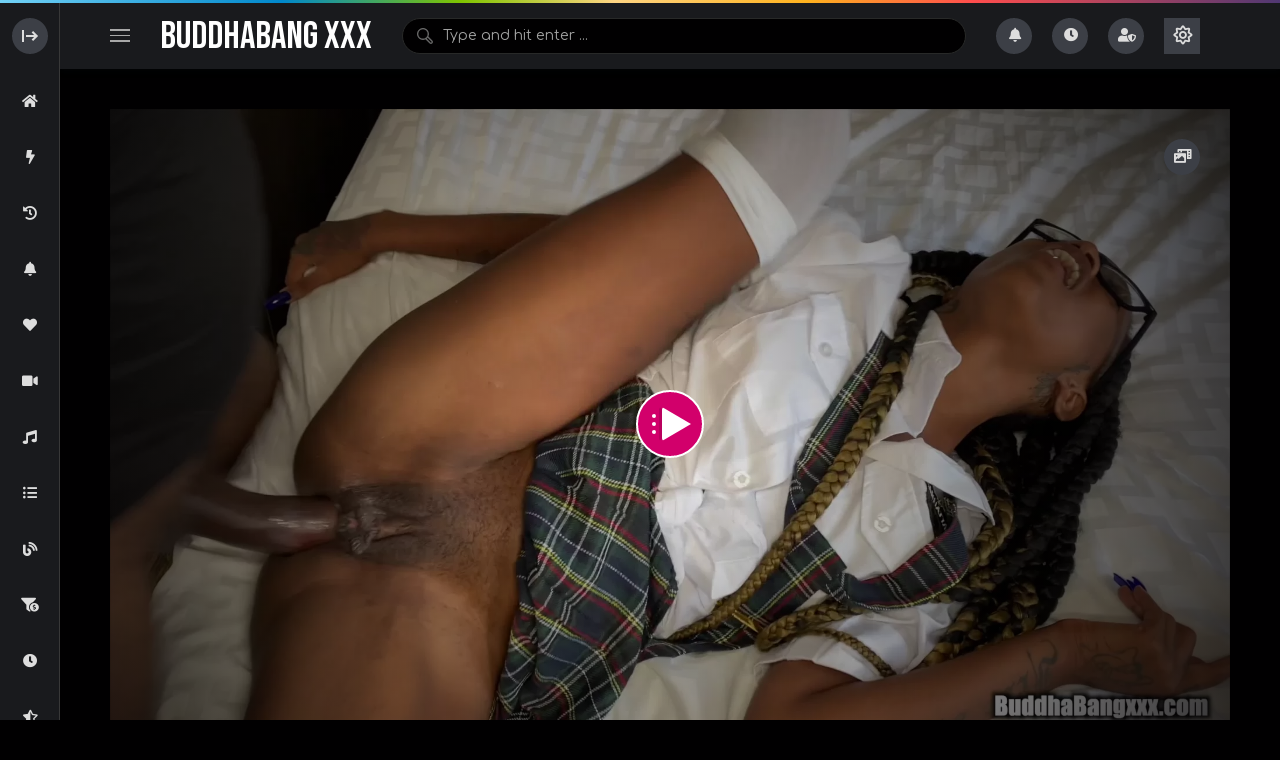

--- FILE ---
content_type: text/html; charset=UTF-8
request_url: https://buddhabangxxx.com/video/raven-swallows-is-a-naughty-little-student/?trailer=1
body_size: 225969
content:
<!doctype html>
<html lang="en-US" prefix="og: https://ogp.me/ns#">
    <head>
        <meta charset="UTF-8">
        <meta name="viewport" content="width=device-width, initial-scale=1, maximum-scale=1">
        <link rel="profile" href="https://gmpg.org/xfn/11">
        	<style>img:is([sizes="auto" i], [sizes^="auto," i]) { contain-intrinsic-size: 3000px 1500px }</style>
	                <link rel="preconnect" href="https://fonts.gstatic.com/" crossorigin='anonymous'>
                                <link rel='preload' as='font' type='font/woff2' crossorigin='anonymous' href='https://buddhabangxxx.com/wp-content/plugins/elementor/assets/lib/font-awesome/webfonts/fa-brands-400.woff2' />
                    <link rel='preload' as='font' type='font/woff2' crossorigin='anonymous' href='https://buddhabangxxx.com/wp-content/plugins/elementor/assets/lib/font-awesome/webfonts/fa-regular-400.woff2' />
                    <link rel='preload' as='font' type='font/woff2' crossorigin='anonymous' href='https://buddhabangxxx.com/wp-content/plugins/elementor/assets/lib/font-awesome/webfonts/fa-solid-900.woff2' />
                
<!-- Search Engine Optimization by Rank Math PRO - https://rankmath.com/ -->
<title>Raven Swallows Is A Naughty Little Student - Buddha Bang XXX™ - The King Of Booty</title>
<meta name="robots" content="follow, index, max-snippet:-1, max-video-preview:-1, max-image-preview:large"/>
<link rel="canonical" href="https://buddhabangxxx.com/video/raven-swallows-is-a-naughty-little-student/" />
<meta property="og:locale" content="en_US" />
<meta property="og:type" content="article" />
<meta property="og:title" content="Raven Swallows Is A Naughty Little Student - Buddha Bang XXX™ - The King Of Booty" />
<meta property="og:description" content="Mr Smith just can’t get a break with all these hot college sluts popping up at his hotel room on the weekend. Raven Swallows just added herself to the list, waiting patiently as Mr Smith finishes up some work just to fine her fucking her pussy and ass hole with a fat dildo. These girls..." />
<meta property="og:url" content="https://buddhabangxxx.com/video/raven-swallows-is-a-naughty-little-student/" />
<meta property="og:site_name" content="Buddha Bang XXX™ - The King of Booty" />
<meta property="article:section" content="Featured" />
<meta property="og:updated_time" content="2023-07-23T10:05:55-06:00" />
<meta property="og:image" content="https://buddhabangxxx.com/wp-content/uploads/2021/04/thumbnail.jpg" />
<meta property="og:image:secure_url" content="https://buddhabangxxx.com/wp-content/uploads/2021/04/thumbnail.jpg" />
<meta property="og:image:width" content="1920" />
<meta property="og:image:height" content="1080" />
<meta property="og:image:alt" content="Raven Swallows Is A Naughty Little Student" />
<meta property="og:image:type" content="image/jpeg" />
<meta name="twitter:card" content="summary_large_image" />
<meta name="twitter:title" content="Raven Swallows Is A Naughty Little Student - Buddha Bang XXX™ - The King Of Booty" />
<meta name="twitter:description" content="Mr Smith just can’t get a break with all these hot college sluts popping up at his hotel room on the weekend. Raven Swallows just added herself to the list, waiting patiently as Mr Smith finishes up some work just to fine her fucking her pussy and ass hole with a fat dildo. These girls..." />
<meta name="twitter:image" content="https://buddhabangxxx.com/wp-content/uploads/2021/04/thumbnail.jpg" />
<!-- /Rank Math WordPress SEO plugin -->

<link rel='dns-prefetch' href='//fonts.googleapis.com' />
<link rel='preconnect' href='https://fonts.gstatic.com' crossorigin />
<link rel="alternate" type="application/rss+xml" title="Buddha Bang XXX™ - The King of Booty &raquo; Feed" href="https://buddhabangxxx.com/feed/" />
<link rel="alternate" type="application/rss+xml" title="Buddha Bang XXX™ - The King of Booty &raquo; Comments Feed" href="https://buddhabangxxx.com/comments/feed/" />
<link rel="alternate" type="application/rss+xml" title="Buddha Bang XXX™ - The King of Booty &raquo; Raven Swallows Is A Naughty Little Student Comments Feed" href="https://buddhabangxxx.com/video/raven-swallows-is-a-naughty-little-student/feed/" />
<link rel="preload" href="https://buddhabangxxx.com/wp-content/uploads/2022/05/59000000_logo.png" as="image" />
<script>
window._wpemojiSettings = {"baseUrl":"https:\/\/s.w.org\/images\/core\/emoji\/16.0.1\/72x72\/","ext":".png","svgUrl":"https:\/\/s.w.org\/images\/core\/emoji\/16.0.1\/svg\/","svgExt":".svg","source":{"concatemoji":"https:\/\/buddhabangxxx.com\/wp-includes\/js\/wp-emoji-release.min.js?ver=6.8.3"}};
/*! This file is auto-generated */
!function(s,n){var o,i,e;function c(e){try{var t={supportTests:e,timestamp:(new Date).valueOf()};sessionStorage.setItem(o,JSON.stringify(t))}catch(e){}}function p(e,t,n){e.clearRect(0,0,e.canvas.width,e.canvas.height),e.fillText(t,0,0);var t=new Uint32Array(e.getImageData(0,0,e.canvas.width,e.canvas.height).data),a=(e.clearRect(0,0,e.canvas.width,e.canvas.height),e.fillText(n,0,0),new Uint32Array(e.getImageData(0,0,e.canvas.width,e.canvas.height).data));return t.every(function(e,t){return e===a[t]})}function u(e,t){e.clearRect(0,0,e.canvas.width,e.canvas.height),e.fillText(t,0,0);for(var n=e.getImageData(16,16,1,1),a=0;a<n.data.length;a++)if(0!==n.data[a])return!1;return!0}function f(e,t,n,a){switch(t){case"flag":return n(e,"\ud83c\udff3\ufe0f\u200d\u26a7\ufe0f","\ud83c\udff3\ufe0f\u200b\u26a7\ufe0f")?!1:!n(e,"\ud83c\udde8\ud83c\uddf6","\ud83c\udde8\u200b\ud83c\uddf6")&&!n(e,"\ud83c\udff4\udb40\udc67\udb40\udc62\udb40\udc65\udb40\udc6e\udb40\udc67\udb40\udc7f","\ud83c\udff4\u200b\udb40\udc67\u200b\udb40\udc62\u200b\udb40\udc65\u200b\udb40\udc6e\u200b\udb40\udc67\u200b\udb40\udc7f");case"emoji":return!a(e,"\ud83e\udedf")}return!1}function g(e,t,n,a){var r="undefined"!=typeof WorkerGlobalScope&&self instanceof WorkerGlobalScope?new OffscreenCanvas(300,150):s.createElement("canvas"),o=r.getContext("2d",{willReadFrequently:!0}),i=(o.textBaseline="top",o.font="600 32px Arial",{});return e.forEach(function(e){i[e]=t(o,e,n,a)}),i}function t(e){var t=s.createElement("script");t.src=e,t.defer=!0,s.head.appendChild(t)}"undefined"!=typeof Promise&&(o="wpEmojiSettingsSupports",i=["flag","emoji"],n.supports={everything:!0,everythingExceptFlag:!0},e=new Promise(function(e){s.addEventListener("DOMContentLoaded",e,{once:!0})}),new Promise(function(t){var n=function(){try{var e=JSON.parse(sessionStorage.getItem(o));if("object"==typeof e&&"number"==typeof e.timestamp&&(new Date).valueOf()<e.timestamp+604800&&"object"==typeof e.supportTests)return e.supportTests}catch(e){}return null}();if(!n){if("undefined"!=typeof Worker&&"undefined"!=typeof OffscreenCanvas&&"undefined"!=typeof URL&&URL.createObjectURL&&"undefined"!=typeof Blob)try{var e="postMessage("+g.toString()+"("+[JSON.stringify(i),f.toString(),p.toString(),u.toString()].join(",")+"));",a=new Blob([e],{type:"text/javascript"}),r=new Worker(URL.createObjectURL(a),{name:"wpTestEmojiSupports"});return void(r.onmessage=function(e){c(n=e.data),r.terminate(),t(n)})}catch(e){}c(n=g(i,f,p,u))}t(n)}).then(function(e){for(var t in e)n.supports[t]=e[t],n.supports.everything=n.supports.everything&&n.supports[t],"flag"!==t&&(n.supports.everythingExceptFlag=n.supports.everythingExceptFlag&&n.supports[t]);n.supports.everythingExceptFlag=n.supports.everythingExceptFlag&&!n.supports.flag,n.DOMReady=!1,n.readyCallback=function(){n.DOMReady=!0}}).then(function(){return e}).then(function(){var e;n.supports.everything||(n.readyCallback(),(e=n.source||{}).concatemoji?t(e.concatemoji):e.wpemoji&&e.twemoji&&(t(e.twemoji),t(e.wpemoji)))}))}((window,document),window._wpemojiSettings);
</script>
<style id='wp-emoji-styles-inline-css'>

	img.wp-smiley, img.emoji {
		display: inline !important;
		border: none !important;
		box-shadow: none !important;
		height: 1em !important;
		width: 1em !important;
		margin: 0 0.07em !important;
		vertical-align: -0.1em !important;
		background: none !important;
		padding: 0 !important;
	}
</style>
<link rel='stylesheet' id='wp-block-library-css' href='https://buddhabangxxx.com/wp-includes/css/dist/block-library/style.min.css?ver=6.8.3' media='all' />
<style id='classic-theme-styles-inline-css'>
/*! This file is auto-generated */
.wp-block-button__link{color:#fff;background-color:#32373c;border-radius:9999px;box-shadow:none;text-decoration:none;padding:calc(.667em + 2px) calc(1.333em + 2px);font-size:1.125em}.wp-block-file__button{background:#32373c;color:#fff;text-decoration:none}
</style>
<style id='global-styles-inline-css'>
:root{--wp--preset--aspect-ratio--square: 1;--wp--preset--aspect-ratio--4-3: 4/3;--wp--preset--aspect-ratio--3-4: 3/4;--wp--preset--aspect-ratio--3-2: 3/2;--wp--preset--aspect-ratio--2-3: 2/3;--wp--preset--aspect-ratio--16-9: 16/9;--wp--preset--aspect-ratio--9-16: 9/16;--wp--preset--color--black: #000000;--wp--preset--color--cyan-bluish-gray: #abb8c3;--wp--preset--color--white: #ffffff;--wp--preset--color--pale-pink: #f78da7;--wp--preset--color--vivid-red: #cf2e2e;--wp--preset--color--luminous-vivid-orange: #ff6900;--wp--preset--color--luminous-vivid-amber: #fcb900;--wp--preset--color--light-green-cyan: #7bdcb5;--wp--preset--color--vivid-green-cyan: #00d084;--wp--preset--color--pale-cyan-blue: #8ed1fc;--wp--preset--color--vivid-cyan-blue: #0693e3;--wp--preset--color--vivid-purple: #9b51e0;--wp--preset--gradient--vivid-cyan-blue-to-vivid-purple: linear-gradient(135deg,rgba(6,147,227,1) 0%,rgb(155,81,224) 100%);--wp--preset--gradient--light-green-cyan-to-vivid-green-cyan: linear-gradient(135deg,rgb(122,220,180) 0%,rgb(0,208,130) 100%);--wp--preset--gradient--luminous-vivid-amber-to-luminous-vivid-orange: linear-gradient(135deg,rgba(252,185,0,1) 0%,rgba(255,105,0,1) 100%);--wp--preset--gradient--luminous-vivid-orange-to-vivid-red: linear-gradient(135deg,rgba(255,105,0,1) 0%,rgb(207,46,46) 100%);--wp--preset--gradient--very-light-gray-to-cyan-bluish-gray: linear-gradient(135deg,rgb(238,238,238) 0%,rgb(169,184,195) 100%);--wp--preset--gradient--cool-to-warm-spectrum: linear-gradient(135deg,rgb(74,234,220) 0%,rgb(151,120,209) 20%,rgb(207,42,186) 40%,rgb(238,44,130) 60%,rgb(251,105,98) 80%,rgb(254,248,76) 100%);--wp--preset--gradient--blush-light-purple: linear-gradient(135deg,rgb(255,206,236) 0%,rgb(152,150,240) 100%);--wp--preset--gradient--blush-bordeaux: linear-gradient(135deg,rgb(254,205,165) 0%,rgb(254,45,45) 50%,rgb(107,0,62) 100%);--wp--preset--gradient--luminous-dusk: linear-gradient(135deg,rgb(255,203,112) 0%,rgb(199,81,192) 50%,rgb(65,88,208) 100%);--wp--preset--gradient--pale-ocean: linear-gradient(135deg,rgb(255,245,203) 0%,rgb(182,227,212) 50%,rgb(51,167,181) 100%);--wp--preset--gradient--electric-grass: linear-gradient(135deg,rgb(202,248,128) 0%,rgb(113,206,126) 100%);--wp--preset--gradient--midnight: linear-gradient(135deg,rgb(2,3,129) 0%,rgb(40,116,252) 100%);--wp--preset--font-size--small: 13px;--wp--preset--font-size--medium: 20px;--wp--preset--font-size--large: 36px;--wp--preset--font-size--x-large: 42px;--wp--preset--spacing--20: 0.44rem;--wp--preset--spacing--30: 0.67rem;--wp--preset--spacing--40: 1rem;--wp--preset--spacing--50: 1.5rem;--wp--preset--spacing--60: 2.25rem;--wp--preset--spacing--70: 3.38rem;--wp--preset--spacing--80: 5.06rem;--wp--preset--shadow--natural: 6px 6px 9px rgba(0, 0, 0, 0.2);--wp--preset--shadow--deep: 12px 12px 50px rgba(0, 0, 0, 0.4);--wp--preset--shadow--sharp: 6px 6px 0px rgba(0, 0, 0, 0.2);--wp--preset--shadow--outlined: 6px 6px 0px -3px rgba(255, 255, 255, 1), 6px 6px rgba(0, 0, 0, 1);--wp--preset--shadow--crisp: 6px 6px 0px rgba(0, 0, 0, 1);}:where(.is-layout-flex){gap: 0.5em;}:where(.is-layout-grid){gap: 0.5em;}body .is-layout-flex{display: flex;}.is-layout-flex{flex-wrap: wrap;align-items: center;}.is-layout-flex > :is(*, div){margin: 0;}body .is-layout-grid{display: grid;}.is-layout-grid > :is(*, div){margin: 0;}:where(.wp-block-columns.is-layout-flex){gap: 2em;}:where(.wp-block-columns.is-layout-grid){gap: 2em;}:where(.wp-block-post-template.is-layout-flex){gap: 1.25em;}:where(.wp-block-post-template.is-layout-grid){gap: 1.25em;}.has-black-color{color: var(--wp--preset--color--black) !important;}.has-cyan-bluish-gray-color{color: var(--wp--preset--color--cyan-bluish-gray) !important;}.has-white-color{color: var(--wp--preset--color--white) !important;}.has-pale-pink-color{color: var(--wp--preset--color--pale-pink) !important;}.has-vivid-red-color{color: var(--wp--preset--color--vivid-red) !important;}.has-luminous-vivid-orange-color{color: var(--wp--preset--color--luminous-vivid-orange) !important;}.has-luminous-vivid-amber-color{color: var(--wp--preset--color--luminous-vivid-amber) !important;}.has-light-green-cyan-color{color: var(--wp--preset--color--light-green-cyan) !important;}.has-vivid-green-cyan-color{color: var(--wp--preset--color--vivid-green-cyan) !important;}.has-pale-cyan-blue-color{color: var(--wp--preset--color--pale-cyan-blue) !important;}.has-vivid-cyan-blue-color{color: var(--wp--preset--color--vivid-cyan-blue) !important;}.has-vivid-purple-color{color: var(--wp--preset--color--vivid-purple) !important;}.has-black-background-color{background-color: var(--wp--preset--color--black) !important;}.has-cyan-bluish-gray-background-color{background-color: var(--wp--preset--color--cyan-bluish-gray) !important;}.has-white-background-color{background-color: var(--wp--preset--color--white) !important;}.has-pale-pink-background-color{background-color: var(--wp--preset--color--pale-pink) !important;}.has-vivid-red-background-color{background-color: var(--wp--preset--color--vivid-red) !important;}.has-luminous-vivid-orange-background-color{background-color: var(--wp--preset--color--luminous-vivid-orange) !important;}.has-luminous-vivid-amber-background-color{background-color: var(--wp--preset--color--luminous-vivid-amber) !important;}.has-light-green-cyan-background-color{background-color: var(--wp--preset--color--light-green-cyan) !important;}.has-vivid-green-cyan-background-color{background-color: var(--wp--preset--color--vivid-green-cyan) !important;}.has-pale-cyan-blue-background-color{background-color: var(--wp--preset--color--pale-cyan-blue) !important;}.has-vivid-cyan-blue-background-color{background-color: var(--wp--preset--color--vivid-cyan-blue) !important;}.has-vivid-purple-background-color{background-color: var(--wp--preset--color--vivid-purple) !important;}.has-black-border-color{border-color: var(--wp--preset--color--black) !important;}.has-cyan-bluish-gray-border-color{border-color: var(--wp--preset--color--cyan-bluish-gray) !important;}.has-white-border-color{border-color: var(--wp--preset--color--white) !important;}.has-pale-pink-border-color{border-color: var(--wp--preset--color--pale-pink) !important;}.has-vivid-red-border-color{border-color: var(--wp--preset--color--vivid-red) !important;}.has-luminous-vivid-orange-border-color{border-color: var(--wp--preset--color--luminous-vivid-orange) !important;}.has-luminous-vivid-amber-border-color{border-color: var(--wp--preset--color--luminous-vivid-amber) !important;}.has-light-green-cyan-border-color{border-color: var(--wp--preset--color--light-green-cyan) !important;}.has-vivid-green-cyan-border-color{border-color: var(--wp--preset--color--vivid-green-cyan) !important;}.has-pale-cyan-blue-border-color{border-color: var(--wp--preset--color--pale-cyan-blue) !important;}.has-vivid-cyan-blue-border-color{border-color: var(--wp--preset--color--vivid-cyan-blue) !important;}.has-vivid-purple-border-color{border-color: var(--wp--preset--color--vivid-purple) !important;}.has-vivid-cyan-blue-to-vivid-purple-gradient-background{background: var(--wp--preset--gradient--vivid-cyan-blue-to-vivid-purple) !important;}.has-light-green-cyan-to-vivid-green-cyan-gradient-background{background: var(--wp--preset--gradient--light-green-cyan-to-vivid-green-cyan) !important;}.has-luminous-vivid-amber-to-luminous-vivid-orange-gradient-background{background: var(--wp--preset--gradient--luminous-vivid-amber-to-luminous-vivid-orange) !important;}.has-luminous-vivid-orange-to-vivid-red-gradient-background{background: var(--wp--preset--gradient--luminous-vivid-orange-to-vivid-red) !important;}.has-very-light-gray-to-cyan-bluish-gray-gradient-background{background: var(--wp--preset--gradient--very-light-gray-to-cyan-bluish-gray) !important;}.has-cool-to-warm-spectrum-gradient-background{background: var(--wp--preset--gradient--cool-to-warm-spectrum) !important;}.has-blush-light-purple-gradient-background{background: var(--wp--preset--gradient--blush-light-purple) !important;}.has-blush-bordeaux-gradient-background{background: var(--wp--preset--gradient--blush-bordeaux) !important;}.has-luminous-dusk-gradient-background{background: var(--wp--preset--gradient--luminous-dusk) !important;}.has-pale-ocean-gradient-background{background: var(--wp--preset--gradient--pale-ocean) !important;}.has-electric-grass-gradient-background{background: var(--wp--preset--gradient--electric-grass) !important;}.has-midnight-gradient-background{background: var(--wp--preset--gradient--midnight) !important;}.has-small-font-size{font-size: var(--wp--preset--font-size--small) !important;}.has-medium-font-size{font-size: var(--wp--preset--font-size--medium) !important;}.has-large-font-size{font-size: var(--wp--preset--font-size--large) !important;}.has-x-large-font-size{font-size: var(--wp--preset--font-size--x-large) !important;}
:where(.wp-block-post-template.is-layout-flex){gap: 1.25em;}:where(.wp-block-post-template.is-layout-grid){gap: 1.25em;}
:where(.wp-block-columns.is-layout-flex){gap: 2em;}:where(.wp-block-columns.is-layout-grid){gap: 2em;}
:root :where(.wp-block-pullquote){font-size: 1.5em;line-height: 1.6;}
</style>
<style id='age-gate-custom-inline-css'>
:root{--ag-background-color: rgba(10,10,10,1);--ag-background-image: url(https://buddhabangxxx.com/wp-content/uploads/chanelstarrealhardcorefucking052.jpg);--ag-background-image-position: center center;--ag-background-image-opacity: 0.5;--ag-form-background: rgba(10,10,10,0.7);--ag-text-color: #ffffff;--ag-blur: 14px;}
</style>
<link rel='stylesheet' id='age-gate-css' href='https://buddhabangxxx.com/wp-content/plugins/age-gate/dist/main.css?ver=3.7.2' media='all' />
<style id='age-gate-options-inline-css'>
:root{--ag-background-color: rgba(10,10,10,1);--ag-background-image: url(https://buddhabangxxx.com/wp-content/uploads/chanelstarrealhardcorefucking052.jpg);--ag-background-image-position: center center;--ag-background-image-opacity: 0.5;--ag-form-background: rgba(10,10,10,0.7);--ag-text-color: #ffffff;--ag-blur: 14px;}
</style>
<link rel='stylesheet' id='contact-form-7-css' href='https://buddhabangxxx.com/wp-content/plugins/contact-form-7/includes/css/styles.css?ver=6.1.3' media='all' />
<link rel='stylesheet' id='theme-my-login-css' href='https://buddhabangxxx.com/wp-content/plugins/theme-my-login/assets/styles/theme-my-login.min.css?ver=7.1.14' media='all' />
<link rel='stylesheet' id='widgetopts-styles-css' href='https://buddhabangxxx.com/wp-content/plugins/widget-options/assets/css/widget-options.css?ver=4.1.3' media='all' />
<link rel='stylesheet' id='woocommerce-layout-css' href='https://buddhabangxxx.com/wp-content/plugins/woocommerce/assets/css/woocommerce-layout.css?ver=10.3.5' media='all' />
<link rel='stylesheet' id='woocommerce-smallscreen-css' href='https://buddhabangxxx.com/wp-content/plugins/woocommerce/assets/css/woocommerce-smallscreen.css?ver=10.3.5' media='only screen and (max-width: 768px)' />
<link rel='stylesheet' id='woocommerce-general-css' href='https://buddhabangxxx.com/wp-content/plugins/woocommerce/assets/css/woocommerce.css?ver=10.3.5' media='all' />
<style id='woocommerce-inline-inline-css'>
.woocommerce form .form-row .required { visibility: visible; }
</style>
<link rel='stylesheet' id='brands-styles-css' href='https://buddhabangxxx.com/wp-content/plugins/woocommerce/assets/css/brands.css?ver=10.3.5' media='all' />
<link rel='stylesheet' id='wc-memberships-frontend-css' href='https://buddhabangxxx.com/wp-content/plugins/woocommerce-memberships/assets/css/frontend/wc-memberships-frontend.min.css?ver=1.22.11' media='all' />
<link rel='stylesheet' id='beeteam368-google-font-css' href='https://fonts.googleapis.com/css2?family=Play%3Awght%40400%3B700&#038;ver=2.0.0#038;family=Comfortaa&#038;family=Bebas%20Neue&#038;family=Comfortaa&#038;family=Comfortaa:wght@&#038;family=Comfortaa:wght@&#038;family=Comfortaa:wght@&#038;display=swap' media='all' />
<link rel='stylesheet' id='font-awesome-5-all-css' href='https://buddhabangxxx.com/wp-content/themes/vidmov/css/font-awesome/css/all.min.css?ver=5.15.4' media='all' />
<link rel='stylesheet' id='jquery-overlay-scrollbars-css' href='https://buddhabangxxx.com/wp-content/themes/vidmov/js/overlay-scrollbars/OverlayScrollbars.min.css?ver=2.0.0' media='all' />
<link rel='stylesheet' id='beeteam368-style-css' href='https://buddhabangxxx.com/wp-content/themes/vidmov/style.css?ver=6.8.3' media='all' />
<link rel='stylesheet' id='beeteam368-header-rose-css' href='https://buddhabangxxx.com/wp-content/themes/vidmov/css/header/h-rose.css?ver=2.0.0' media='all' />
<link rel='stylesheet' id='beeteam368-side-menu-css' href='https://buddhabangxxx.com/wp-content/themes/vidmov/css/side-menu/side-menu.css?ver=2.0.0' media='all' />
<link rel='stylesheet' id='beeteam368-sticky-menu-css' href='https://buddhabangxxx.com/wp-content/themes/vidmov/css/header/sticky-menu/sticky-menu.css?ver=2.0.0' media='all' />
<link rel='stylesheet' id='beeteam368-player-css' href='https://buddhabangxxx.com/wp-content/plugins/beeteam368-extensions/inc/video/assets/player.css?ver=2.0.0' media='all' />
<link rel='stylesheet' id='beeteam368-audio-player-css' href='https://buddhabangxxx.com/wp-content/plugins/beeteam368-extensions/inc/audio/assets/player.css?ver=2.0.0' media='all' />
<link rel='stylesheet' id='beeteam368-channel-css' href='https://buddhabangxxx.com/wp-content/plugins/beeteam368-extensions/inc/channel/assets/channel.css?ver=2.0.0' media='all' />
<link rel='stylesheet' id='beeteam368-playlist-css' href='https://buddhabangxxx.com/wp-content/plugins/beeteam368-extensions/inc/playlist/assets/playlist.css?ver=2.0.0' media='all' />
<link rel='stylesheet' id='beeteam368-series-css' href='https://buddhabangxxx.com/wp-content/plugins/beeteam368-extensions/inc/series/assets/series.css?ver=2.0.0' media='all' />
<link rel='stylesheet' id='beeteam368-cast-variant-css' href='https://buddhabangxxx.com/wp-content/plugins/beeteam368-extensions/inc/cast/assets/cast-variant.css?ver=2.0.0' media='all' />
<link rel='stylesheet' id='beeteam368-watch-later-css' href='https://buddhabangxxx.com/wp-content/plugins/beeteam368-extensions/inc/watch-later/assets/watch-later.css?ver=2.0.0' media='all' />
<link rel='stylesheet' id='beeteam368-review-css' href='https://buddhabangxxx.com/wp-content/plugins/beeteam368-extensions/inc/review/assets/review.css?ver=2.0.0' media='all' />
<link rel='stylesheet' id='beeteam368-membership-css' href='https://buddhabangxxx.com/wp-content/plugins/beeteam368-extensions-pro/inc/membership/assets/membership.css?ver=2.0.0' media='all' />
<link rel='stylesheet' id='beeteam368-myCred-transfer-css' href='https://buddhabangxxx.com/wp-content/plugins/beeteam368-extensions-pro/inc/virtual-gifts/assets/myCred-transfer.css?ver=2.0.0' media='all' />
<link rel='stylesheet' id='beeteam368-buyCred-css' href='https://buddhabangxxx.com/wp-content/plugins/beeteam368-extensions-pro/inc/buycred/assets/buycred.css?ver=2.0.0' media='all' />
<link rel='stylesheet' id='beeteam368-myCred-sell-content-css' href='https://buddhabangxxx.com/wp-content/plugins/beeteam368-extensions-pro/inc/mycred-sell-content/assets/mycred-sell-content.css?ver=2.0.0' media='all' />
<link rel='stylesheet' id='beeteam368-trending-css' href='https://buddhabangxxx.com/wp-content/plugins/beeteam368-extensions-pro/inc/trending/assets/trending.css?ver=2.0.0' media='all' />
<link rel='stylesheet' id='beeteam368-megamenu-css' href='https://buddhabangxxx.com/wp-content/themes/vidmov/css/header/mega-menu/mega-menu.css?ver=2.0.0' media='all' />
<link rel='stylesheet' id='beeteam368-time-stamp-css' href='https://buddhabangxxx.com/wp-content/plugins/beeteam368-extensions-pro/inc/pro-player/assets/time-stamp.css?ver=2.0.0' media='all' />
<link rel='stylesheet' id='beeteam368-subscription-css' href='https://buddhabangxxx.com/wp-content/plugins/beeteam368-extensions-pro/inc/subscription/assets/subscription.css?ver=2.0.0' media='all' />
<link rel='stylesheet' id='beeteam368-woocommerce-css' href='https://buddhabangxxx.com/wp-content/plugins/beeteam368-extensions-pro/inc/woocommerce/assets/woo.css?ver=2.0.0' media='all' />
<link rel='stylesheet' id='beeteam368_obj_wes_style-css' href='https://buddhabangxxx.com/wp-content/themes/vidmov/css/btwes.css?ver=2.0.0' media='all' />
<style id='beeteam368_obj_wes_style-inline-css'>
body, body *{
				--color__channel-tab-active-text:#d2006b;
				--color__channel-tab-active-icon-background:#d2006b;
				--color__tab-myCred-background-active:#d2006b;
				--color__tab-myCred-border-active:#d2006b;
				--color__video-icon-background:#d2006b;
				--color__playlist-active-1:#d2006b;
				--color__review-rated-background:#d2006b;
				--color__series-active-1:#d2006b;
				--color__post-meta-hover:#d2006b;
				--color__post-meta-icon-hover-background:#d2006b;
				--color__post-category:#d2006b;
				--color__post-author:#d2006b;
				--color__block-icon-background:#d2006b;
				--color__block-line:#d2006b;
				--color__pagination-background-hover:#d2006b;
				--color__infinite-button-icon:#d2006b;
				--color__single-author-avatar-border:#d2006b;
				--color__sunflower-border-item-1:#d2006b;
				--color__cyclamen-border-item-1:#d2006b;
				--color__prev-next-slider-background-hover:#d2006b;
				--color__prev-next-slider-boder-hover:#d2006b;
				--color__slider-pagination-active:#d2006b;
				--color__widget-line:#d2006b;
				--color__widget-title-icon-background:#d2006b;
				--color__blockquote-cite:#d2006b;
				--color__main:#d2006b;
				--color__site-logo:#d2006b;
				--color__link:#d2006b;
				--color__link-visited:#d2006b;
				--color__link-hover:#d2006b;
				--color__title-link-hover:#d2006b;
				--color__button-background:#d2006b;
				--color__button-border:#d2006b;
				--color__input-border-focus:#d2006b;
				--color__searchbox-hover:#d2006b;
				--color__searchbox-placeholder-hover:#d2006b;
				--color__searchbox-border-hover:#d2006b;
				--color__suggestion-item-highlighted:#d2006b;
				--color__icon-primary-background:#d2006b;
				--color__nav-level1-text-hover:#d2006b;
				--color__nav-level1-text-active:#d2006b;
				--color__nav-level-x-text-hover:#d2006b;
				--color__nav-level-x-text-active:#d2006b;
				--color__nav-line-hover:#d2006b;
				--color__nav-line-active:#d2006b;
				--color__nav-arrow-hover:#d2006b;
				--color__nav-arrow-active:#d2006b;
				--color__megamenu-nav-background-hover:#d2006b;
				--color__loading-3:#d2006b;
				--color__prev-next-slider-background-hover:#1A1A1A;
				--color__prev-next-slider-boder-hover:rgba(255,255,255,0.88);
			}.dark-mode, .dark-mode *{
				--color__main:#d2006b;
				--color__link: #FFFFFF;
    			--color__link-visited: #FFFFFF;
				--color__link-hover:#d2006b;
				--color__title-link: #FFFFFF;
				--color__title-link-hover:#d2006b;
				--color__button-background:#d2006b;
				--color__button-border:#d2006b;
				--color__input-border-focus:#d2006b;
				--color__ins-background:#d2006b;
				--color__suggestion-item-highlighted:#d2006b;
				--color__icon-primary-background:#d2006b;
				--color__nav-level1-text-hover:#d2006b;
				--color__nav-level1-text-active:#d2006b;
				--color__nav-level-x-text-hover:#d2006b;
				--color__nav-level-x-text-active:#d2006b;
				--color__nav-line-hover:#d2006b;
				--color__nav-arrow-hover: #FFFFFF;
				--color__nav-line-active:#d2006b;
				--color__nav-arrow-active:#d2006b;
				--color__megamenu-nav-background-hover:#d2006b;
				--color__loading-3:#d2006b;
				--color__blockquote-cite:#d2006b;
				--color__video-icon-background:#d2006b;
				--color__review-rated-background:#d2006b;
				--color__channel-tab-active-text:#d2006b;
				--color__channel-tab-active-icon-background:#d2006b;
				--color__playlist-active-1:#d2006b;
				--color__post-meta-hover:#d2006b;
				--color__post-meta-icon-hover-background:#d2006b;
				--color__post-category:#d2006b;
				--color__block-icon-background:#d2006b;
				--color__block-line:#d2006b;
				--color__pagination-background-hover:#d2006b;
				--color__infinite-button-icon:#d2006b;
				--color__single-author-avatar-border:#d2006b;
				--color__sunflower-border-item-1:#d2006b;
				--color__cyclamen-border-item-1:#d2006b;
				--color__slider-pagination-active:#d2006b;
				--color__widget-line:#d2006b;
				--color__widget-title-icon-background:#d2006b;
				--color__site-logo: #FFFFFF;
				--color__searchbox-hover: #FFFFFF;
				--color__searchbox-placeholder-hover: #DDDDDD;
				--color__searchbox-border-hover:#3C3F46;
				--color__series-active-1:#d2006b; 
				--color__post-author: #DDDDDD;
			}.dark-mode, .dark-mode *{
				--color__sunflower-border-item-2:#000000;
				--color__cyclamen-border-item-2:#000000;
				--color__sub:#000000;
			}body, body *{
				--font__main:Comfortaa;--font__main-weight:400;
			}body, body *{
				--font__heading:Bebas Neue;--font__heading-weight:400;--font__heading-text-transform:none;
			}body, body *{
				--font__heading-size-px:24px;
				--font__heading-size-rem:1.5rem;
				
				--font__h1-font-size-px:38px;
				--font__h2-font-size-px:34px;
				--font__h3-font-size-px:30px;
				--font__h4-font-size-px:27px;
				--font__h5-font-size-px:24px;
				--font__h6-font-size-px:21px;
				
				--font__h1-font-size-rem:2.4rem;
				--font__h2-font-size-rem:2.14rem;
				--font__h3-font-size-rem:1.9rem;
				--font__h4-font-size-rem:1.69rem;
				--font__h5-font-size-rem:1.5rem;
				--font__h6-font-size-rem:1.33rem;
				
				--font__h7-font-size-px:18px;
				--font__h7-font-size-rem:1.13rem;
				
				--font__h1-single-size-px:57px;
				--font__h1-single-size-rem:3.56rem;
			}body, body *{
				--font__nav:Comfortaa;--font__nav-weight:400;--font__nav-text-transform:capitalize;
			}body, body *{
				--font__nav-size-px:17px;
				--font__nav-size-rem:1.03rem;
				
				--font__nav-size-18-px:20px;
				--font__nav-size-18-rem:1.24rem;
				
				--font__nav-size-14-px:15px;
				--font__nav-size-14-rem:0.96rem;
				
				--font__nav-size-13-px:14px;
				--font__nav-size-13-rem:0.89rem;
				
				--font__nav-size-12-px:13px;
				--font__nav-size-12-rem:0.83rem;
			}body, body *{
				--font__meta:Comfortaa;
			}body, body *{
				--font__button:Comfortaa;
			}body, body *{
				--font__field:Comfortaa;
			}@media(min-width:992px){.beeteam368-h-leilani .beeteam368-top-menu:before{background-color:transparent;background-repeat:no-repeat;background-attachment:scroll;background-position:center center;background-size:contain;}}
</style>
<link rel='stylesheet' id='beeteam368-dark-version-css' href='https://buddhabangxxx.com/wp-content/themes/vidmov/dark-version.css?ver=2.0.0' media='all' />
<link rel='stylesheet' id='wp-pagenavi-css' href='https://buddhabangxxx.com/wp-content/plugins/wp-pagenavi/pagenavi-css.css?ver=2.70' media='all' />
<link rel="preload" as="style" href="https://fonts.googleapis.com/css?family=Comfortaa:400%7CBebas%20Neue:400&#038;display=swap&#038;ver=1751065444" /><link rel="stylesheet" href="https://fonts.googleapis.com/css?family=Comfortaa:400%7CBebas%20Neue:400&#038;display=swap&#038;ver=1751065444" media="print" onload="this.media='all'"><noscript><link rel="stylesheet" href="https://fonts.googleapis.com/css?family=Comfortaa:400%7CBebas%20Neue:400&#038;display=swap&#038;ver=1751065444" /></noscript><!--n2css--><!--n2js--><script data-cfasync="false" src="https://buddhabangxxx.com/wp-includes/js/jquery/jquery.min.js?ver=3.7.1" id="jquery-core-js"></script>
<script data-cfasync="false" src="https://buddhabangxxx.com/wp-includes/js/jquery/jquery-migrate.min.js?ver=3.4.1" id="jquery-migrate-js"></script>
<script src="https://buddhabangxxx.com/wp-content/plugins/woocommerce/assets/js/jquery-blockui/jquery.blockUI.min.js?ver=2.7.0-wc.10.3.5" id="wc-jquery-blockui-js" defer data-wp-strategy="defer"></script>
<script id="wc-add-to-cart-js-extra">
var wc_add_to_cart_params = {"ajax_url":"\/wp-admin\/admin-ajax.php","wc_ajax_url":"\/?wc-ajax=%%endpoint%%&elementor_page_id=2409","i18n_view_cart":"View cart","cart_url":"https:\/\/buddhabangxxx.com","is_cart":"","cart_redirect_after_add":"no"};
</script>
<script src="https://buddhabangxxx.com/wp-content/plugins/woocommerce/assets/js/frontend/add-to-cart.min.js?ver=10.3.5" id="wc-add-to-cart-js" defer data-wp-strategy="defer"></script>
<script src="https://buddhabangxxx.com/wp-content/plugins/woocommerce/assets/js/js-cookie/js.cookie.min.js?ver=2.1.4-wc.10.3.5" id="wc-js-cookie-js" defer data-wp-strategy="defer"></script>
<script id="woocommerce-js-extra">
var woocommerce_params = {"ajax_url":"\/wp-admin\/admin-ajax.php","wc_ajax_url":"\/?wc-ajax=%%endpoint%%&elementor_page_id=2409","i18n_password_show":"Show password","i18n_password_hide":"Hide password"};
</script>
<script src="https://buddhabangxxx.com/wp-content/plugins/woocommerce/assets/js/frontend/woocommerce.min.js?ver=10.3.5" id="woocommerce-js" defer data-wp-strategy="defer"></script>
<script id="beeteam368_obj_wes-js-extra">
var vidmov_jav_js_object = {"admin_ajax":"https:\/\/buddhabangxxx.com\/wp-admin\/admin-ajax.php","query_vars":{"page":0,"vidmov_video":"raven-swallows-is-a-naughty-little-student","post_type":"vidmov_video","name":"raven-swallows-is-a-naughty-little-student","error":"","m":"","p":0,"post_parent":"","subpost":"","subpost_id":"","attachment":"","attachment_id":0,"pagename":"","page_id":0,"second":"","minute":"","hour":"","day":0,"monthnum":0,"year":0,"w":0,"category_name":"","tag":"","cat":"","tag_id":"","author":"","author_name":"","feed":"","tb":"","paged":0,"meta_key":"","meta_value":"","preview":"","s":"","sentence":"","title":"","fields":"all","menu_order":"","embed":"","category__in":[],"category__not_in":[],"category__and":[],"post__in":[],"post__not_in":[],"post_name__in":[],"tag__in":[],"tag__not_in":[],"tag__and":[],"tag_slug__in":[],"tag_slug__and":[],"post_parent__in":[],"post_parent__not_in":[],"author__in":[],"author__not_in":[],"search_columns":[],"ignore_sticky_posts":false,"suppress_filters":false,"cache_results":true,"update_post_term_cache":true,"update_menu_item_cache":false,"lazy_load_term_meta":true,"update_post_meta_cache":true,"posts_per_page":15,"nopaging":false,"comments_per_page":"50","no_found_rows":false,"order":"DESC"},"security":"bb37603ceb","no_more_posts_to_load_text":"No More Posts To Load...","want_to_exit_text":"Are you sure you want to exit?","processing_data_do_not_close_text":"Processing data... Please do not close the browser and this popup.","stay_text":"Stay...","exit_text":"Exit","side_menu":"on","sticky_menu":"on","cache_version":"2.0.0","current_url":"https:\/\/buddhabangxxx.com\/video\/raven-swallows-is-a-naughty-little-student\/?trailer=1&random_query=1768895111","collapse_content_check":"1","show_more_text":"Show More","show_less_text":"Show Less","report_error_choose_one_field":"Choose one from the suggested issues below.","review_library_url":"https:\/\/buddhabangxxx.com\/wp-content\/plugins\/beeteam368-extensions\/inc\/review\/assets\/","very_poor_text":"Very Poor","poor_text":"Poor","ok_text":"Ok","good_text":"Good","very_good_text":"Very Good","thanks_for_rating_text":"Thanks for rating","clear_text":"Clear","not_rated_text":"Not Rated","Half_Star_text":"Half Star","One_Star_text":"One Star","One_Half_Star_text":"One & Half Star","Two_Stars_text":"Two Stars","Two_Half_Stars_text":"Clear","Three_Stars_text":"Three Stars","Three_Half_Stars_text":"Three & Half Stars","Four_Stars_text":"Four Stars","Four_Half_Stars_text":"Four & Half Stars","Five_Stars_text":"Five Stars","Five_Half_Stars_text":"Five & Half Stars","Six_Stars_text":"Six Stars","Six_Half_Stars_text":"Six & Half Stars","Seven_Stars_text":"Seven Stars","Seven_Half_Stars_text":"Seven & Half Stars","Eight_Stars_text":"Eight Stars","Eight_Half_Stars_text":"Eight & Half Stars","Nine_Stars_text":"Nine Stars","Nine_Half_Stars_text":"Nine & Half Stars","Ten_Stars_text":"Ten Stars","review_unit":"percent","player_library_url":"https:\/\/buddhabangxxx.com\/wp-content\/plugins\/beeteam368-extensions-pro\/inc\/pro-player\/assets\/","player_library_lang":"en","player_crossorigin":"","player_use_fake_fullscreen":"on","player_video_jump_forward":"on","player_video_jump_forward_interval":"15","player_audio_crossorigin":"","player_audio_sound_waves":"off","player_adjust_video_size":"on","floating_video_desktop":"on","floating_video_mobile":"on","video_link_does_not_exist_text":"Oops, Video link does not exist or has not been updated!!!","audio_link_does_not_exist_text":"Oops, Audio link does not exist or has not been updated!!!","video_no_preview_text":"No Preview","video_knbdn_loading_advertisement":"Loading advertisement...","video_knbdn_skip_ad":"Skip Ad","video_knbdn_skip_ad_in":"Skip Ad in","video_knbdn_ad_single_text":"Ad","video_player_logo_position":"top-left","mycred_purchases_page":"https:\/\/buddhabangxxx.com\/buy\/","mycred_purchases_page_text":"Buy Points","playlist_error_enter_title":"Please enter the title of the playlist.","upload_library_function_url":"https:\/\/buddhabangxxx.com\/wp-content\/plugins\/beeteam368-extensions-pro\/inc\/user-submit-post\/assets\/","dictFileTooBig":"File is too big ({{filesize}}MiB). Max filesize: {{maxFilesize}}MiB.","dictInvalidFileType":"You can't upload files of this type.","dictResponseError":"Server responded with {{statusCode}} code.","dictCancelUpload":"Processing... [Cancel Upload]","dictCancelUploadConfirmation":"Are you sure you want to cancel this upload?","dictRemoveFile":"Remove","dictRemoveFileConfirmation":"Are you sure you want to delete this file?","dictMaxFilesExceeded":"You can not upload any more files.","tinymce_description":"off","media_maxFilesize":"10","media_maxChunkSize":"30","media_acceptedFiles":".mp4,.m4v,.mov,.wmv,.avi,.mpg,.3gp,3g2,.webm,.ogg,.ogv,.mpd,.mp3,.oga,.wav","featured_image_maxFilesize":"5","dictConfirmDeletePost":"Are you sure to delete this item?","dictConfirmDeleteSource":"Are you sure to delete and replace with new source?","video_vast_time_out":"888","live_tinymce_description":"off","live_event_stop_text":"The stream has ended, thanks for watching!","live_event_pause_text":"The live stream is paused and may resume shortly.","live_event_starting_text":"Stream is starting soon.","live_event_not_live_text":"We are not live at this moment. Please check back later.","live_unknown_state_text":"Unknown State.","logo_switch":{"main_light":"BuddhaBang XXX","main_dark":"BuddhaBang XXX","mobile_light":"BuddhaBang XXX","mobile_dark":"BuddhaBang XXX","side_light":"<img width=\"350\" height=\"131\" alt=\"Buddha Bang XXX\u2122 - The King of Booty\" src=\"https:\/\/buddhabangxxx.com\/wp-content\/uploads\/2022\/05\/59000000_logo.png\"   class=\"beeteam368-logo-img\">","side_dark":"<img width=\"350\" height=\"131\" alt=\"Buddha Bang XXX\u2122 - The King of Booty\" src=\"https:\/\/buddhabangxxx.com\/wp-content\/uploads\/2022\/05\/59000000_logo.png\"   class=\"beeteam368-logo-img\">"}};
</script>
<script src="https://buddhabangxxx.com/wp-content/themes/vidmov/js/btwes.js?ver=2.0.0" id="beeteam368_obj_wes-js"></script>
<link rel="https://api.w.org/" href="https://buddhabangxxx.com/wp-json/" /><link rel="EditURI" type="application/rsd+xml" title="RSD" href="https://buddhabangxxx.com/xmlrpc.php?rsd" />
<meta name="generator" content="WordPress 6.8.3" />
<link rel='shortlink' href='https://buddhabangxxx.com/?p=2409' />
<link rel="alternate" title="oEmbed (JSON)" type="application/json+oembed" href="https://buddhabangxxx.com/wp-json/oembed/1.0/embed?url=https%3A%2F%2Fbuddhabangxxx.com%2Fvideo%2Fraven-swallows-is-a-naughty-little-student%2F" />
<link rel="alternate" title="oEmbed (XML)" type="text/xml+oembed" href="https://buddhabangxxx.com/wp-json/oembed/1.0/embed?url=https%3A%2F%2Fbuddhabangxxx.com%2Fvideo%2Fraven-swallows-is-a-naughty-little-student%2F&#038;format=xml" />
<meta name="generator" content="Redux 4.5.9" /><script type="text/javascript" data-cfasync="false">__ARMAJAXURL = "https://buddhabangxxx.com/wp-admin/admin-ajax.php";__ARMVIEWURL = "https://buddhabangxxx.com/wp-content/plugins/armember/core/views";__ARMIMAGEURL = "https://buddhabangxxx.com/wp-content/plugins/armember/images";__ARMISADMIN = [];__ARMSITEURL = "https://buddhabangxxx.com";arm_activatelicense_msg="Please Activate ARMember License";arm_nolicense_msg= "Please Activate ARMember License.";loadActivityError = "There is an error while loading activities, please try again.";pinterestPermissionError = "The user has not grant permissions or closed the pop-up";pinterestError = "Oops, there was a problem for getting account information";clickToCopyError = "There is an error while copying, please try again";fbUserLoginError = "User has cancelled login or did not fully authorize.";closeAccountError = "There is an error while closing account, please try again.";invalidFileTypeError = "Sorry, this file type is not permitted for security reasons.";fileSizeError = "File is not allowed larger than {SIZE}.";fileUploadError = "There is an error in uploading file, Please try again.";coverRemoveConfirm = "Are you sure you want to remove cover photo?";profileRemoveConfirm = "Are you sure you want to remove profile photo?";errorPerformingAction = "There is an error while performing this action, please try again.";userSubscriptionCancel = "User&#039;s subscription has been canceled";ARM_Loding = "Loading..";Post_Publish ="After certain time of post is published";Post_Modify ="After certain time of post is modified";wentwrong ="Sorry, Something went wrong. Please try again.";bulkActionError = "Please select valid action.";bulkRecordsError ="Please select one or more records.";clearLoginAttempts ="Login attempts cleared successfully.";clearLoginHistory ="Login History cleared successfully.";nopasswordforimport ="Password can not be left blank.";delBadgeSuccess ="Badge has been deleted successfully.";delBadgeError ="There is an error while deleting Badge, please try again.";delAchievementBadgeSuccess ="Achievement badges has been deleted successfully.";delAchievementBadgeError ="There is an error while deleting achievement badges, please try again.";addUserAchievementSuccess ="User Achievement Added Successfully.";delUserBadgeSuccess ="User badge has been deleted successfully.";delUserBadgeError ="There is an error while deleting user badge, please try again.";delPlansSuccess ="Plan(s) has been deleted successfully.";delPlansError ="There is an error while deleting Plan(s), please try again.";delPlanError ="There is an error while deleting Plan, please try again.";stripePlanIDWarning ="If you leave this field blank, stripe will not be available in setup for recurring plan(s).";delSetupsSuccess ="Setup(s) has been deleted successfully.";delSetupsError ="There is an error while deleting Setup(s), please try again.";delSetupSuccess ="Setup has been deleted successfully.";delSetupError ="There is an error while deleting Setup, please try again.";delFormSetSuccess ="Form Set Deleted Successfully.";delFormSetError ="There is an error while deleting form set, please try again.";delFormSuccess ="Form deleted successfully.";delFormError ="There is an error while deleting form, please try again.";delRuleSuccess ="Rule has been deleted successfully.";delRuleError ="There is an error while deleting Rule, please try again.";delRulesSuccess ="Rule(s) has been deleted successfully.";delRulesError ="There is an error while deleting Rule(s), please try again.";prevTransactionError ="There is an error while generating preview of transaction detail, Please try again.";invoiceTransactionError ="There is an error while generating invoice of transaction detail, Please try again.";prevMemberDetailError ="There is an error while generating preview of members detail, Please try again.";prevMemberActivityError ="There is an error while displaying members activities detail, Please try again.";prevCustomCssError ="There is an error while displaying ARMember CSS Class Information, Please Try Again.";prevImportMemberDetailError ="Please upload appropriate file to import users.";delTransactionSuccess ="Transaction has been deleted successfully.";cancelSubscriptionSuccess ="Subscription has been canceled successfully.";delTransactionsSuccess ="Transaction(s) has been deleted successfully.";delAutoMessageSuccess ="Message has been deleted successfully.";delAutoMessageError ="There is an error while deleting Message, please try again.";delAutoMessagesSuccess ="Message(s) has been deleted successfully.";delAutoMessagesError ="There is an error while deleting Message(s), please try again.";delCouponSuccess ="Coupon has been deleted successfully.";delCouponError ="There is an error while deleting Coupon, please try again.";delCouponsSuccess ="Coupon(s) has been deleted successfully.";delCouponsError ="There is an error while deleting Coupon(s), please try again.";saveSettingsSuccess ="Settings has been saved successfully.";saveSettingsError ="There is an error while updating settings, please try again.";saveDefaultRuleSuccess ="Default Rules Saved Successfully.";saveDefaultRuleError ="There is an error while updating rules, please try again.";saveOptInsSuccess ="Opt-ins Settings Saved Successfully.";saveOptInsError ="There is an error while updating opt-ins settings, please try again.";delOptInsConfirm ="Are you sure to delete configuration?";delMemberActivityError ="There is an error while deleting member activities, please try again.";noTemplateError ="Template not found.";saveTemplateSuccess ="Template options has been saved successfully.";saveTemplateError ="There is an error while updating template options, please try again.";prevTemplateError ="There is an error while generating preview of template, Please try again.";addTemplateSuccess ="Template has been added successfully.";addTemplateError ="There is an error while adding template, please try again.";delTemplateSuccess ="Template has been deleted successfully.";delTemplateError ="There is an error while deleting template, please try again.";saveEmailTemplateSuccess ="Email Template Updated Successfully.";saveAutoMessageSuccess ="Message Updated Successfully.";saveBadgeSuccess ="Badges Updated Successfully.";addAchievementSuccess ="Achievements Added Successfully.";saveAchievementSuccess ="Achievements Updated Successfully.";addDripRuleSuccess ="Rule Added Successfully.";saveDripRuleSuccess ="Rule updated Successfully.";pastDateError ="Cannot Set Past Dates.";pastStartDateError ="Start date can not be earlier than current date.";pastExpireDateError ="Expire date can not be earlier than current date.";couponExpireDateError ="Expire date can not be earlier than start date.";uniqueformsetname ="This Set Name is already exist.";uniquesignupformname ="This Form Name is already exist.";installAddonError ="There is an error while installing addon, Please try again.";installAddonSuccess ="Addon installed successfully.";activeAddonError ="There is an error while activating addon, Please try again.";activeAddonSuccess ="Addon activated successfully.";deactiveAddonSuccess ="Addon deactivated successfully.";confirmCancelSubscription ="Are you sure you want to cancel subscription?";errorPerformingAction ="There is an error while performing this action, please try again.";arm_nothing_found ="Oops, nothing found.";delPaidPostSuccess ="Paid Post has been deleted successfully.";delPaidPostError ="There is an error while deleting Paid Post, please try again.";armEditCurrency ="Edit";armCustomCurrency ="Custom Currency";armFileViewFileTxt ="View File";armEnabledPayPerPost ="";REMOVEPAIDPOSTMESSAGE = "You cannot remove all paid post.";ARMCYCLELABEL = "Label";LABELERROR = "Label should not be blank"</script><meta name="cdp-version" content="1.5.0" />			<script>
				jQuery(window).on('elementor/frontend/init', function () { //wait for elementor to load
					elementorFrontend.on('components:init', function () { //wait for elementor pro to load
						setTimeout(() => {
							elementorProFrontend.modules.popup.showPopup({id: 0 });
						}, 500); // Delay half a second. Elementor document doesn't fully load sometimes.
					});
				});
			</script>
				<noscript><style>.woocommerce-product-gallery{ opacity: 1 !important; }</style></noscript>
	<meta name="generator" content="Elementor 3.16.4; features: e_dom_optimization, e_optimized_assets_loading, additional_custom_breakpoints; settings: css_print_method-external, google_font-enabled, font_display-auto">
<script id="google_gtagjs" src="https://www.googletagmanager.com/gtag/js?id=G-JPSSCD6HL2" async></script>
<script id="google_gtagjs-inline">
window.dataLayer = window.dataLayer || [];function gtag(){dataLayer.push(arguments);}gtag('js', new Date());gtag('config', 'G-JPSSCD6HL2', {} );
</script>
<link rel="icon" href="https://buddhabangxxx.com/wp-content/uploads/2021/03/cropped-adultxfavicon-black-150x150.png" sizes="32x32" />
<link rel="icon" href="https://buddhabangxxx.com/wp-content/uploads/2021/03/cropped-adultxfavicon-black.png" sizes="192x192" />
<link rel="apple-touch-icon" href="https://buddhabangxxx.com/wp-content/uploads/2021/03/cropped-adultxfavicon-black.png" />
<meta name="msapplication-TileImage" content="https://buddhabangxxx.com/wp-content/uploads/2021/03/cropped-adultxfavicon-black.png" />
		<style id="wp-custom-css">
			.beeteam368-social-account+.beeteam368-social-account-sub-login-nav .beeteam368-icon-item:first-child {
    margin-left: 0;
    display: none;
}
.beeteam368-icon-item.primary-color {
    color: var(--color__icon-primary);
    background-color: var(--color__icon-primary-background);
	display: none;
}
.beeteam368-icon-item.beeteam368-i-submit-control.tooltip-style.bottom-center.beeteam368-global-open-popup-control {
	display:none;
}
.beeteam368-icon-item.beeteam368-top-menu-woo-cart.tooltip-style.bottom-center {
	display:none;
}

.beeteam368-icon-item.beeteam368-top-menu-purchases.tooltip-style.bottom-center {
	display:none;
}
/* Logged in & out conditions */
.logged-in-condition .hide-logged-in {
  display: none!important;
}
.logged-out-condition .hide-logged-out {
  display: none!important;
} 

            @keyframes pulse-glow-notice {
                0% { box-shadow: 0 0 10px 3px rgba(255, 223, 0, 0.6); } /* Brighter yellow glow */
                50% { box-shadow: 0 0 20px 8px rgba(255, 193, 7, 0.8); } /* Intense amber glow */
                100% { box-shadow: 0 0 10px 3px rgba(255, 223, 0, 0.6); } /* Back to brighter yellow */
            }

            .login-reset-notice {
                background-color: #fff3cd; /* Light yellow background */
                border: 1px solid #ffeeba; /* Matching border */
                border-radius: 8px;
                padding: 15px 20px;
                margin-bottom: 25px; /* Space below the notice */
                color: #856404; /* Darker text for contrast */
                box-shadow: 0 0 10px 3px rgba(255, 223, 0, 0.6); /* Initial yellow glow */
                animation: pulse-glow-notice 2.5s ease-in-out infinite; /* Apply the animation */
                text-align: left; /* Align text to the left for readability */
            }

            .login-reset-notice h3 {
                margin-top: 0;
                margin-bottom: 10px;
                color: #721c24; /* Darker heading color */
                font-weight: bold;
                text-align: center;
            }

            .login-reset-notice p {
                margin-bottom: 10px;
                line-height: 1.5;
            }
            .login-reset-notice p:last-child {
                margin-bottom: 0;
            }

            .login-reset-notice strong {
                font-weight: 600; /* Bolder */
            }

             /* Style for the password */
            .login-reset-notice code {
                background-color: rgba(0, 0, 0, 0.08);
                padding: 2px 5px;
                border-radius: 3px;
                font-family: monospace;
                font-weight: bold;
            }

.fls-login-container {
    min-height: 1vh !important;
       padding: 1px 1px !important;
}		</style>
		    </head>

    <body class="wp-singular vidmov_video-template-default single single-vidmov_video postid-2409 wp-theme-vidmov theme-vidmov woocommerce-no-js beeteam368-armember-pro dark-mode full-width-mode side-menu-mode sidemenu-active is-sidebar sidebar-right beeteam368-body-control-class logged-out-condition elementor-default elementor-kit-1747">
        
        <div class="beeteam368_color_bar beeteam368_color_loading_control"></div>

                    <div id="beeteam368-side-menu" class="beeteam368-side-menu beeteam368-side-menu-control">
                <div id="beeteam368-side-menu-body" class="beeteam368-side-menu-body">
                            <div class="side-close-btn ctrl-show-hidden-elm flex-row-control flex-vertical-middle">

            <div class="layer-hidden">
                        <div class="beeteam368-logo-wrap elm-logo-side">
            <a href="https://buddhabangxxx.com/" title="Buddha Bang XXX™ - The King of Booty"
               class="beeteam368-logo-link h6 side-logo-control">
                <img width="350" height="131" alt="Buddha Bang XXX™ - The King of Booty" src="https://buddhabangxxx.com/wp-content/uploads/2022/05/59000000_logo.png"   class="beeteam368-logo-img">            </a>
        </div>
                    </div>

            <div class="layer-show ">
                <div class="beeteam368-icon-item svg-side-btn oc-btn-control">
                    <svg width="100%" height="100%" version="1.1" viewBox="0 0 20 20" x="0px" y="0px"
                         class="side-menu-close">
                        <g>
                            <path d="M4 16V4H2v12h2zM13 15l-1.5-1.5L14 11H6V9h8l-2.5-2.5L13 5l5 5-5 5z"></path>
                        </g>
                    </svg>
                    <svg width="100%" height="100%" version="1.1" viewBox="0 0 20 20" x="0px" y="0px"
                         class="side-menu-open">
                        <g>
                            <path d="M16 16V4h2v12h-2zM6 9l2.501-2.5-1.5-1.5-5 5 5 5 1.5-1.5-2.5-2.5h8V9H6z"></path>
                        </g>
                    </svg>
                </div>
            </div>

        </div>

        <div class="side-nav-default">

            <a href="https://buddhabangxxx.com/"
               class="ctrl-show-hidden-elm home-items flex-row-control flex-vertical-middle ">
                <span class="layer-show">
                    <span class="beeteam368-icon-item">
                        <i class="fas fa-home"></i>
                    </span>
                </span>

                <span class="layer-hidden">
                    <span class="nav-font category-menu">Home</span>
                </span>
            </a>

                            <ul id="side-menu-navigation" class="side-row side-menu-navigation nav-font nav-font-size-13">
                    <li id="menu-item-17098" class="nmr-logged-out menu-item menu-item-type-custom menu-item-object-custom menu-item-17098"><a href="https://buddhabangxxx.com/login-new/">Login</a></li>
<li id="menu-item-16824" class="nmr-logged-out menu-item menu-item-type-custom menu-item-object-custom menu-item-16824"><a href="https://buddhabangxxx.com/secure/signup">Sign Up</a></li>
<li id="menu-item-17937" class="menu-item menu-item-type-custom menu-item-object-custom menu-item-17937"><a href="https://buddhabangxxx.com/agency/">Become a Model</a></li>
<li id="menu-item-17938" class="menu-item menu-item-type-custom menu-item-object-custom menu-item-17938"><a href="https://buddhabangxxx.com/model-partnership-program/">Become an Affiliate</a></li>
                </ul>
                            <a href="https://buddhabangxxx.com/trending/" class="ctrl-show-hidden-elm trending-items flex-row-control flex-vertical-middle ">
                <span class="layer-show">
                    <span class="beeteam368-icon-item">
                        <i class="fas fa-bolt"></i>
                    </span>
                </span>

                <span class="layer-hidden">
                    <span class="nav-font category-menu">Trending</span>
                </span>
            </a>
                            <a href="#" data-redirect="history_page" data-note="Sign in to see your history." class="ctrl-show-hidden-elm history-items flex-row-control flex-vertical-middle reg-log-popup-control">
                    <span class="layer-show">
                        <span class="beeteam368-icon-item">
                            <i class="fas fa-history"></i>
                        </span>
                    </span>
    
                    <span class="layer-hidden">
                        <span class="nav-font category-menu">History</span>
                    </span>
                </a>
                            <a href="#" data-redirect="notifications_page" data-note="Sign in to see your notifications." class="ctrl-show-hidden-elm subscription-items flex-row-control flex-vertical-middle reg-log-popup-control">
                    <span class="layer-show">
                        <span class="beeteam368-icon-item">
                            <i class="fas fa-bell"></i>
                        </span>
                    </span>
    
                    <span class="layer-hidden">
                        <span class="nav-font category-menu">Notifications</span>
                    </span>
                </a>
                            <a href="#" data-redirect="subscriptions_page" data-note="Sign in to see your subscriptions." class="ctrl-show-hidden-elm subscription-items flex-row-control flex-vertical-middle reg-log-popup-control">
                    <span class="layer-show">
                        <span class="beeteam368-icon-item">
                            <i class="fas fa-heart"></i>
                        </span>
                    </span>
    
                    <span class="layer-hidden">
                        <span class="nav-font category-menu">Subscriptions</span>
                    </span>
                </a>
                            <a href="#" data-redirect="your_videos_page" data-note="Sign in to see your videos." class="ctrl-show-hidden-elm your-video-items flex-row-control flex-vertical-middle reg-log-popup-control">
                    <span class="layer-show">
                        <span class="beeteam368-icon-item">
                            <i class="fas fa-video"></i>
                        </span>
                    </span>
    
                    <span class="layer-hidden">
                        <span class="nav-font category-menu">Your Videos</span>
                    </span>
                </a>
                            <a href="#" data-redirect="your_audios_page" data-note="Sign in to see your audios." class="ctrl-show-hidden-elm your-audio-items flex-row-control flex-vertical-middle reg-log-popup-control">
                    <span class="layer-show">
                        <span class="beeteam368-icon-item">
                            <i class="fas fa-music"></i>
                        </span>
                    </span>
    
                    <span class="layer-hidden">
                        <span class="nav-font category-menu">Your Audios</span>
                    </span>
                </a>
                            <a href="#" data-redirect="your_playlists_page" data-note="Sign in to see your playlists." class="ctrl-show-hidden-elm your-playlist-items flex-row-control flex-vertical-middle reg-log-popup-control">
                    <span class="layer-show">
                        <span class="beeteam368-icon-item">
                            <i class="fas fa-list-ul"></i>
                        </span>
                    </span>
    
                    <span class="layer-hidden">
                        <span class="nav-font category-menu">Your Playlists</span>
                    </span>
                </a>
                            <a href="#" data-redirect="your_posts_page" data-note="Sign in to see your posts." class="ctrl-show-hidden-elm your-post-items flex-row-control flex-vertical-middle reg-log-popup-control">
                    <span class="layer-show">
                        <span class="beeteam368-icon-item">
                            <i class="fas fa-blog"></i>
                        </span>
                    </span>
    
                    <span class="layer-hidden">
                        <span class="nav-font category-menu">Your Posts</span>
                    </span>
                </a>
                            <a href="#" data-redirect="transfer_history_page" data-note="Sign in to see your transfer history." class="ctrl-show-hidden-elm subscription-items flex-row-control flex-vertical-middle reg-log-popup-control">
                    <span class="layer-show">
                        <span class="beeteam368-icon-item">
                            <i class="fas fa-funnel-dollar"></i>
                        </span>
                    </span>
    
                    <span class="layer-hidden">
                        <span class="nav-font category-menu">Transfer History</span>
                    </span>
                </a>
                            <a href="#" data-redirect="watch_later_page" data-note="Sign in to see posts you&#039;ve added to your watch later list." class="ctrl-show-hidden-elm watch-later-items flex-row-control flex-vertical-middle reg-log-popup-control">
                    <span class="layer-show">
                        <span class="beeteam368-icon-item">
                            <i class="fas fa-clock"></i>
                        </span>
                    </span>
    
                    <span class="layer-hidden">
                        <span class="nav-font category-menu">Watch Later</span>
                    </span>
                </a>
                            <a href="#" data-redirect="rated_page" data-note="Sign in to see posts you&#039;ve rated in the past." class="ctrl-show-hidden-elm your-rated-items flex-row-control flex-vertical-middle reg-log-popup-control">
                    <span class="layer-show">
                        <span class="beeteam368-icon-item">
                            <i class="fas fa-star-half-alt"></i>
                        </span>
                    </span>
    
                    <span class="layer-hidden">
                        <span class="nav-font category-menu">Rated Posts</span>
                    </span>
                </a>
            
        </div>
                        </div>
            </div>
            
        <div id="beeteam368-site-wrap-parent" class="beeteam368-site-wrap-parent beeteam368-site-wrap-parent-control">

                <header id="beeteam368-site-header" class="beeteam368-site-header beeteam368-site-header-control flex-row-control beeteam368-h-rose">
            <div class="beeteam368-top-menu beeteam368-top-menu-control">
        <div class="site__container main__container-control site__container-fluid">
            <div class="site__row flex-row-control flex-vertical-middle beeteam368-top-menu-row">

                <div class="site__col auto-width beeteam368-logo-mobile">
                            <div class="beeteam368-logo-wrap elm-logo-mobile">
            <a href="https://buddhabangxxx.com/" title="Buddha Bang XXX™ - The King of Booty"
               class="beeteam368-logo-link h1 mobile-logo-control">
                BuddhaBang XXX            </a>
        </div>
                        </div>

            </div>
        </div>
    </div>

    <div class="beeteam368-main-menu beeteam368-main-menu-control">
        <div class="site__container main__container-control site__container-fluid beeteam368-menu-container-mobile">
            <div class="site__row flex-row-control flex-vertical-middle beeteam368-main-menu-row">

                            <div class="beeteam368-sidemenu-btn site__col auto-width">
                <div class="oc-btn oc-btn-control">
                    <div class="bar top"></div>
                    <div class="bar middle"></div>
                    <div class="bar bottom"></div>
                </div>
            </div>
            
                <div class="site__col auto-width beeteam368-logo">
                            <div class="beeteam368-logo-wrap">
            <a href="https://buddhabangxxx.com/" title="Buddha Bang XXX™ - The King of Booty"
               class="beeteam368-logo-link h1 main-logo-control">
                BuddhaBang XXX            </a>
        </div>
                        </div>

                <div class="site__col beeteam368-searchbox">
                            <div class="beeteam368-searchbox-wrap beeteam368-searchbox-wrap-control flex-row-control flex-vertical-middle flex-row-center">
            <form action="https://buddhabangxxx.com/" method="get" class="beeteam368-searchform">
                <input id="beeteam368-searchtext" class="beeteam368-searchtext beeteam368-searchtext-control"
                       autocomplete="off" type="text"
                       placeholder="Type and hit enter ..." name="s"
                       value="">
                <span class="beetam368-back-focus beetam368-back-focus-control flex-row-control flex-vertical-middle flex-row-center"><i class="fas fa-arrow-left"></i></span>

                <div class="beeteam368-search-process floatingBarsG">
                    <div class="blockG rotateG_01"></div>
                    <div class="blockG rotateG_02"></div>
                    <div class="blockG rotateG_03"></div>
                    <div class="blockG rotateG_04"></div>
                    <div class="blockG rotateG_05"></div>
                    <div class="blockG rotateG_06"></div>
                    <div class="blockG rotateG_07"></div>
                    <div class="blockG rotateG_08"></div>
                </div>

                <div class="beeteam368-search-suggestions">

                    <a data-href="https://buddhabangxxx.com/" href="https://buddhabangxxx.com/?s" class="beeteam368-suggestion-item flex-row-control flex-vertical-middle beeteam368-suggestion-item-keyword-block beeteam368-suggestion-item-keyword-block-control show-block">
                        <span class="beeteam368-icon-item small-item primary-color"><i class="fas fa-search"></i></span>

                        <span class="beeteam368-suggestion-item-content search-with-keyword">
                            <span class="beeteam368-suggestion-item-title h6 h-light">Search For: <span class="beeteam368-sg-keyword beeteam368-sg-keyword-control font-weight-bold">Movie should be distinctly</span></span>
                        </span>

                        <span class="beeteam368-suggestion-item-content search-with-default">
                            <span class="beeteam368-suggestion-item-title h6 font-weight-bold">Please enter a search term in the search box.</span>
                        </span>
                    </a>

                    <div class="beeteam368-sg-new-posts beeteam368-live-search-control">

                        <h5 class="beeteam368-sg-new-posts-heading sg-heading-default">Do Not Miss</h5>
                        <h5 class="beeteam368-sg-new-posts-heading sg-heading-dynamic">Search Suggestions</h5>

                                                        <a href="https://buddhabangxxx.com/playlist/a%c2%a7f%c2%a5ek/" class="beeteam368-suggestion-item beeteam368-suggestion-item-default flex-row-control flex-vertical-middle">
                                    <span class="beeteam368-icon-item small-item"><i class="fas fa-quote-left"></i></span>
                                    <span class="beeteam368-suggestion-item-content">
                                        <span class="beeteam368-suggestion-item-title h6 h-light">Å§F¥€K</span>
                                        <span class="beeteam368-suggestion-item-tax font-size-10">Playlist</span>
                                    </span>
                                                                    </a>
                                                            <a href="https://buddhabangxxx.com/video/casting-mz-thicksation/" class="beeteam368-suggestion-item beeteam368-suggestion-item-default flex-row-control flex-vertical-middle">
                                    <span class="beeteam368-icon-item small-item"><i class="fas fa-quote-left"></i></span>
                                    <span class="beeteam368-suggestion-item-content">
                                        <span class="beeteam368-suggestion-item-title h6 h-light">Casting Mz Thicksation</span>
                                        <span class="beeteam368-suggestion-item-tax font-size-10">Video</span>
                                    </span>
                                                                            <span class="beeteam368-suggestion-item-image"><img width="150" height="150" src="https://buddhabangxxx.com/wp-content/uploads/2017/07/thumbnail-150x150.jpg" class="blog-img" alt="" decoding="async" srcset="https://buddhabangxxx.com/wp-content/uploads/2017/07/thumbnail-150x150.jpg 150w, https://buddhabangxxx.com/wp-content/uploads/2017/07/thumbnail-324x324.jpg 324w, https://buddhabangxxx.com/wp-content/uploads/2017/07/thumbnail-100x100.jpg 100w, https://buddhabangxxx.com/wp-content/uploads/2017/07/thumbnail-192x192.jpg 192w, https://buddhabangxxx.com/wp-content/uploads/2017/07/thumbnail-384x384.jpg 384w, https://buddhabangxxx.com/wp-content/uploads/2017/07/thumbnail-110x110.jpg 110w, https://buddhabangxxx.com/wp-content/uploads/2017/07/thumbnail-220x220.jpg 220w" sizes="(max-width: 150px) 100vw, 150px" /></span>
                                                                    </a>
                                                            <a href="https://buddhabangxxx.com/video/dee-siren-meets-jimmy-d/" class="beeteam368-suggestion-item beeteam368-suggestion-item-default flex-row-control flex-vertical-middle">
                                    <span class="beeteam368-icon-item small-item"><i class="fas fa-quote-left"></i></span>
                                    <span class="beeteam368-suggestion-item-content">
                                        <span class="beeteam368-suggestion-item-title h6 h-light">Dee Siren Meets Jimmy D</span>
                                        <span class="beeteam368-suggestion-item-tax font-size-10">Video</span>
                                    </span>
                                                                            <span class="beeteam368-suggestion-item-image"><img width="150" height="150" src="https://buddhabangxxx.com/wp-content/uploads/thumbnail_836ba479-150x150.jpg" class="blog-img" alt="" decoding="async" srcset="https://buddhabangxxx.com/wp-content/uploads/thumbnail_836ba479-150x150.jpg 150w, https://buddhabangxxx.com/wp-content/uploads/thumbnail_836ba479-324x324.jpg 324w, https://buddhabangxxx.com/wp-content/uploads/thumbnail_836ba479-100x100.jpg 100w, https://buddhabangxxx.com/wp-content/uploads/thumbnail_836ba479-192x192.jpg 192w, https://buddhabangxxx.com/wp-content/uploads/thumbnail_836ba479-384x384.jpg 384w, https://buddhabangxxx.com/wp-content/uploads/thumbnail_836ba479-110x110.jpg 110w, https://buddhabangxxx.com/wp-content/uploads/thumbnail_836ba479-220x220.jpg 220w, https://buddhabangxxx.com/wp-content/uploads/thumbnail_836ba479-440x440.jpg 440w" sizes="(max-width: 150px) 100vw, 150px" /></span>
                                                                    </a>
                                                            <a href="https://buddhabangxxx.com/video/vicious-mimi-meets-king-gutta-for-her-first-scene/" class="beeteam368-suggestion-item beeteam368-suggestion-item-default flex-row-control flex-vertical-middle">
                                    <span class="beeteam368-icon-item small-item"><i class="fas fa-quote-left"></i></span>
                                    <span class="beeteam368-suggestion-item-content">
                                        <span class="beeteam368-suggestion-item-title h6 h-light">Vicious Mimi Meets King Gutta For Her First Scene</span>
                                        <span class="beeteam368-suggestion-item-tax font-size-10">Video</span>
                                    </span>
                                                                            <span class="beeteam368-suggestion-item-image"><img width="150" height="150" src="https://buddhabangxxx.com/wp-content/uploads/thumbnail_bbdf7348-150x150.jpg" class="blog-img" alt="" decoding="async" srcset="https://buddhabangxxx.com/wp-content/uploads/thumbnail_bbdf7348-150x150.jpg 150w, https://buddhabangxxx.com/wp-content/uploads/thumbnail_bbdf7348-324x324.jpg 324w, https://buddhabangxxx.com/wp-content/uploads/thumbnail_bbdf7348-100x100.jpg 100w, https://buddhabangxxx.com/wp-content/uploads/thumbnail_bbdf7348-192x192.jpg 192w, https://buddhabangxxx.com/wp-content/uploads/thumbnail_bbdf7348-384x384.jpg 384w, https://buddhabangxxx.com/wp-content/uploads/thumbnail_bbdf7348-110x110.jpg 110w, https://buddhabangxxx.com/wp-content/uploads/thumbnail_bbdf7348-220x220.jpg 220w, https://buddhabangxxx.com/wp-content/uploads/thumbnail_bbdf7348-440x440.jpg 440w" sizes="(max-width: 150px) 100vw, 150px" /></span>
                                                                    </a>
                                                            <a href="https://buddhabangxxx.com/video/cupcakes-buddha-bang-masturbation-debut/" class="beeteam368-suggestion-item beeteam368-suggestion-item-default flex-row-control flex-vertical-middle">
                                    <span class="beeteam368-icon-item small-item"><i class="fas fa-quote-left"></i></span>
                                    <span class="beeteam368-suggestion-item-content">
                                        <span class="beeteam368-suggestion-item-title h6 h-light">Cupcakes Buddha Bang Masturbation Debut</span>
                                        <span class="beeteam368-suggestion-item-tax font-size-10">Video</span>
                                    </span>
                                                                            <span class="beeteam368-suggestion-item-image"><img width="150" height="150" src="https://buddhabangxxx.com/wp-content/uploads/Cupcake-masturbation-scene-150x150.jpg" class="blog-img" alt="" decoding="async" srcset="https://buddhabangxxx.com/wp-content/uploads/Cupcake-masturbation-scene-150x150.jpg 150w, https://buddhabangxxx.com/wp-content/uploads/Cupcake-masturbation-scene-300x300.jpg 300w, https://buddhabangxxx.com/wp-content/uploads/Cupcake-masturbation-scene-420x420.jpg 420w, https://buddhabangxxx.com/wp-content/uploads/Cupcake-masturbation-scene-800x800.jpg 800w, https://buddhabangxxx.com/wp-content/uploads/Cupcake-masturbation-scene-1600x1600.jpg 1600w, https://buddhabangxxx.com/wp-content/uploads/Cupcake-masturbation-scene-324x324.jpg 324w, https://buddhabangxxx.com/wp-content/uploads/Cupcake-masturbation-scene-100x100.jpg 100w" sizes="(max-width: 150px) 100vw, 150px" /></span>
                                                                    </a>
                            
                    </div>

                </div>
            </form>
        </div>
                        </div>

                            <div class="beeteam368-social-account site__col auto-width">
                <div class="beeteam368-social-account-wrap flex-row-control flex-vertical-middle flex-row-center">
                                <div class="beeteam368-icon-item primary-color beeteam368-i-live-control tooltip-style bottom-center beeteam368-global-open-popup-control" data-popup-id="beeteam368_live_popup" data-action="beeteam368_live_popup">
                <i class="fas fa-broadcast-tower"></i>
                <span class="tooltip-text">Go Live</span>
            </div>
                        <div class="beeteam368-icon-item beeteam368-i-submit-control tooltip-style bottom-center beeteam368-global-open-popup-control" data-popup-id="submit_post_add_popup" data-action="open_submit_post_add_popup">
                <i class="fas fa-plus"></i>
                <span class="tooltip-text">Create</span>
            </div>
                            <a href="#" data-redirect="notifications_page" data-note="Please subscribe your favorite channels to receive notifications." class="beeteam368-icon-item beeteam368-top-menu-notifications reg-log-popup-control tooltip-style bottom-center">
                    <i class="fas fa-bell"></i>
                    <span class="tooltip-text">Notifications</span>
                </a>            
                            <a href="#" data-redirect="watch_later_page" data-note="Sign in to see posts you&#039;ve added to your watch later list." class="beeteam368-icon-item beeteam368-top-menu-watch-later reg-log-popup-control tooltip-style bottom-center">
                    <i class="fas fa-clock"></i>
                    <span class="tooltip-text">Watch Later</span>
                </a>
                        
            <a href="https://buddhabangxxx.com" class="beeteam368-icon-item beeteam368-top-menu-woo-cart tooltip-style bottom-center">
            	<i class="fas fa-shopping-cart"></i>
                <span class="tooltip-text">Cart</span>
                <span class="cart-total-items">0</span>
            </a>
            
                    	<a href="https://buddhabangxxx.com/buy/" class="beeteam368-icon-item beeteam368-top-menu-purchases tooltip-style bottom-center">
            	<i class="fas fa-dollar-sign"></i>
                <span class="tooltip-text">Purchases</span>
            </a>
                	<a href="https://buddhabangxxx.com/membership-subscription-plans/" class="beeteam368-icon-item beeteam368-top-menu-membership tooltip-style bottom-center">
            	<i class="fas fa-user-shield"></i>
                <span class="tooltip-text">Membership Plans</span>
            </a>
                    <div class="beeteam368-icon-item beeteam368-dark-light-btn beeteam368-i-dark-light-btn-control">
                <span class="light-bg-layer"></span>
                <span class="dark-bg-layer"></span>
                <span class="light-layer"><i class="fas fa-sun"></i></span>
                <span class="dark-layer"><i class="far fa-sun"></i></span>
            </div>
                            </div>
            </div>
            
                            <div class="beeteam368-social-account-sub-login-nav site__col auto-width">
                <div class="beeteam368-social-account-wrap flex-row-control">
                        	<div class="beeteam368-icon-item beeteam368-i-total-posts tooltip-style left-item">
            <i class="fas fa-chart-bar"></i>
            <span class="tooltip-text">Total Posts: 18</span>
        </div>
                    </div>
            </div>
            
            </div>
        </div>
    </div>
    </header>
                    <div class="site__container main__container-control site__container-fluid single-header-element is-single-post-main-player">
                        <div class="site__row flex-row-control">
                            <div class="site__col">
                                <div id="beeteam368_player_433441768895111" class="beeteam368-player beeteam368-player-control">
                	<div class="beeteam368-player-wrapper-ratio" style="padding-top:56.25%;"></div>
                    <div class="beeteam368-player-wrapper beeteam368-player-wrapper-control temporaty-ratio pd-player" style="padding-top:56.25%;">
                    	
                        <div class="float-video-title"><h5>Raven Swallows Is A Naughty Little Student</h5></div>
                        <a href="#" title="Close" class="close-floating-video close-floating-video-control"><i class="fas fa-times"></i></a>
                        <a href="#" title="Scroll Up" class="scroll-up-floating-video scroll-up-floating-video-control"><i class="fas fa-arrow-alt-circle-up"></i></a>
                        
                        <div class="player-load-overlay">
                            <div class="loading-container loading-control abslt">
                                <div class="shape shape-1"></div>
                                <div class="shape shape-2"></div>
                                <div class="shape shape-3"></div>
                                <div class="shape shape-4"></div>
                            </div>
                        </div>
                        
                                                    <a href="https://buddhabangxxx.com/video/raven-swallows-is-a-naughty-little-student/" class="beeteam368-icon-item tooltip-style bottom-center back-to-main-media">
                                <i class="fas fa-photo-video"></i>
                                <span class="tooltip-text">Main Video</span>
                            </a>    
                                            </div>
                    
                                        
                </div>
                <script>
                    jQuery(document).on('beeteam368PlayerLibraryInstalled', function(){
						                        jQuery('#beeteam368_player_433441768895111').beeteam368_pro_player({"video_mode":"pro","video_formats":"hls","video_label":"","video_url":"https:\/\/vz-66d7915b-86c.b-cdn.net\/1b8121e7-9765-4319-a009-a8773e3a9f92\/playlist.m3u8","media_sources":"","video_subtitles":"","video_id":"","video_network":"hls","video_autoplay":"off","video_poster":"https:\/\/buddhabangxxx.com\/wp-content\/uploads\/2021\/04\/thumbnail.jpg","video_ratio":"16:9","video_load_opti":"on","video_url_preview":"https:\/\/vz-66d7915b-86c.b-cdn.net\/1b8121e7-9765-4319-a009-a8773e3a9f92\/playlist.m3u8","video_formats_preview":"hls","video_id_preview":"","video_network_preview":"hls","video_preview":0,"post_id":2409,"media_protect_html":"\r\n\t\t\t\t\t\r\n\t\t\t\t\t\t<div class=\"beeteam368-player beeteam368-player-protect dark-mode\">\r\n\t\t\t\t\t\t\t<div class=\"beeteam368-player-wrapper temporaty-ratio\">\r\n\t\t\t\t\t\t\t\t<div class=\"player-banner flex-vertical-middle\" style=\"background-image:url(https:\/\/buddhabangxxx.com\/wp-content\/uploads\/2021\/04\/thumbnail.jpg);\">\r\n\t\t\t\t\t\t\t\t\t<div class=\"membership-info-wrapper\">\r\n\t\t\t\t\t\t\t\t\t\t<h2 class=\"h1 h4-mobile membership-heading\">Premium Content<\/h2>\r\n\t\t\t\t\t\t\t\t\t\t<div class=\"membership-descriptions\">This content is for <span class=\"plan-special font-size-12\">Streaming<\/span> members only.<\/div>\r\n\t\t\t\t\t\t\t\t\t\t<a href=\"https:\/\/buddhabangxxx.com\/membership-subscription-plans\/\" class=\"btnn-default btnn-primary\"><i class=\"fas fa-users-cog icon\"><\/i><span>Choose a plan<\/span><\/a>\r\n\t\t\t\t\t\t\t\t\t\t<a href=\"https:\/\/buddhabangxxx.com\/video\/raven-swallows-is-a-naughty-little-student\/?trailer=1\" class=\"btnn-default btnn-primary\"><i class=\"fas fa-photo-video icon\"><\/i><span>Trailer<\/span><\/a>\r\n\t\t\t\t\t\t\t\t\t<\/div>\r\n\t\t\t\t\t\t\t\t<\/div>\r\n\t\t\t\t\t\t\t<\/div>\t\r\n\t\t\t\t\t\t<\/div>\r\n\t\t\t\t\t\r\n\t\t\t\t\t","media_protect":true});
                    });
                </script>        <div class="beeteam368-single-meta flex-row-control flex-vertical-middle">
            <div class="main-block-wrapper">
                					
					<header class="entry-header single-post-title flex-row-control flex-vertical-middle">
						<h1 class="entry-title h4-mobile ">Raven Swallows Is A Naughty Little Student</h1>					</header>
						
					                    <div class="posted-on top-post-meta font-meta flex-row-control flex-vertical-middle">
                        <div class="post-lt-ft-left flex-row-control flex-vertical-middle flex-row-center ">
                            <a href="https://buddhabangxxx.com/video/raven-swallows-is-a-naughty-little-student/#comments" class="post-footer-item post-lt-comments post-lt-comment-control">
                <span class="beeteam368-icon-item small-item"><i class="fas fa-comment-dots"></i></span><span class="item-number">0</span>
                <span class="item-text">comments</span>
            </a>
                        <span class="post-footer-item post-lt-views post-lt-views-control">
                <span class="beeteam368-icon-item small-item"><i class="fas fa-eye"></i></span><span class="item-number">4.1K</span>
                <span class="item-text">views</span>
            </span>                        </div>
                    </div>
                            </div>
            
                    	                <div class="sub-block-wrapper">
                    <div class="beeteam368-icon-item is-square tooltip-style turn-off-light turn-off-light-control">
                        <i class="icon far fa-lightbulb"></i>
                        <span class="tooltip-text">Turn Off Light</span>
                    </div>
                </div>
                        
                    		<div class="sub-block-wrapper">    
                    <div class="beeteam368-icon-item is-square tooltip-style auto-next-control " data-next-post="https://buddhabangxxx.com/video/ms-blu-suits-up-for-the-dick/">
                        <i class="icon fas fa-fast-forward"></i>
                        <span class="tooltip-text">Auto Next</span>
                    </div>
                </div>
        	                        
                            <div class="sub-block-wrapper">    
                    <a href="https://buddhabangxxx.com/video/bae-egypts-cock-tutoring-session/" class="beeteam368-icon-item is-square tooltip-style">
                        <i class="icon fas fa-angle-double-left"></i>
                        <span class="tooltip-text">Previous Video</span>
                    </a>
                </div>
                        
                            <div class="sub-block-wrapper">    
                    <a href="https://buddhabangxxx.com/video/ms-blu-suits-up-for-the-dick/" class="beeteam368-icon-item is-square tooltip-style">
                        <i class="icon fas fa-angle-double-right"></i>
                        <span class="tooltip-text">Next Video</span>
                    </a>
                </div>
                        
            <div class="sub-block-wrapper">                
					<div class="beeteam368-icon-item is-square tooltip-style open-social-share-control">
						<i class="icon fas fa-share"></i>
						<span class="tooltip-text">Share</span>
					</div>                
				</div>            
                        
                <div class="sub-block-wrapper">    
                    <div class="beeteam368-icon-item is-square tooltip-style beeteam368-dropdown-items beeteam368-dropdown-items-control">
                        <i class="icon fas fa-ellipsis-h"></i>
                        <span class="tooltip-text">More</span>
                        
                        <div class="main-toolbar-more-btn">
                        	
                                            	<a href="#" class="beeteam368-icon-item is-square tooltip-style reg-log-popup-control" data-note="Please login to view and update your playlists.">
                        <i class="icon fas fa-list"></i>
                        <span class="tooltip-text">Add To Playlist</span>
                    </a>                    
				                            
												<a class="beeteam368-icon-item is-square tooltip-style reg-log-popup-control" href="#" data-note="Sign in to add posts to watch later." data-id="2409">
						<i class="icon far fa-clock"></i>
						<span class="tooltip-text">Watch Later</span>
					</a>
				                            
                            				<div class="beeteam368-icon-item is-square tooltip-style beeteam368-global-open-popup-control" data-post-id="2409" data-popup-id="report_popup">
                    <i class="icon far fa-flag"></i>
                    <span class="tooltip-text">Report</span>
                </div>
			            <div class="beeteam368-global-popup beeteam368-report-popup beeteam368-global-popup-control flex-row-control flex-vertical-middle flex-row-center" data-popup-id="report_popup">
                <div class="beeteam368-global-popup-content beeteam368-global-popup-content-control">
                	<h2 class="h3-mobile">Report</h2>
                    
                    <hr>
                    <div class="report-alerts report-alerts-control"></div>
                	<form name="add-report" class="form-report-control" method="post" enctype="multipart/form-data">
                    	<input type="hidden" name="post_id" value="2409">
                    	<div class="report-item flex-vertical-middle">
                        	<input type="radio" id="report-1" name="report_value" value="Inappropriate content" required><label for="report-1" class="h5">Inappropriate content</label>
                        </div>
                        
                        <div class="report-item flex-vertical-middle">
                        	<input type="radio" id="report-2" name="report_value" value="Media is broken, can&#039;t watch..."><label for="report-2" class="h5">Media is broken, can&#039;t watch...</label>
                        </div>
                        
                        <div class="report-item flex-vertical-middle">
                        	<input type="radio" id="report-3" name="report_value" value="Captions issue"><label for="report-3" class="h5">Captions issue</label>
                        </div>
                        
                        <div class="report-item flex-vertical-middle">
                        	<input type="radio" id="report-4" name="report_value" value="Spam or misleading"><label for="report-4" class="h5">Spam or misleading</label>
                        </div>
                        
                        <div class="report-item flex-vertical-middle">
                        	<input type="radio" id="report-5" name="report_value" value="Infringes my rights"><label for="report-5" class="h5">Infringes my rights</label>
                        </div>
                        
                         <div class="report-item flex-vertical-middle">
                        	<input type="radio" id="report-6" name="report_value" value="Others"><label for="report-6" class="h5">Others</label>
                        </div>
                        
                        <div class="report-item flex-vertical-middle">
                        	<textarea name="report_content" placeholder="More reports..."></textarea>
                        </div>
                        
                        <div class="report-item flex-vertical-middle">
                            <button name="submit" type="button" class="loadmore-btn report-submit-control">
                                <span class="loadmore-text loadmore-text-control">Report</span>
                                <span class="loadmore-loading">
                                    <span class="loadmore-indicator">
                                        <svg><polyline class="lm-back" points="1 6 4 6 6 11 10 1 12 6 15 6"></polyline> <polyline class="lm-front" points="1 6 4 6 6 11 10 1 12 6 15 6"></polyline></svg>
                                    </span>
                                </span>								
                            </button>
                        </div>
                    </form>
                </div>
            </div>
                                    </div>
                    </div>
                </div>
                           
            
        </div>
                                    </div>
                        </div>
                    </div>
                    <div id="beeteam368-primary-cw" class="beeteam368-primary-cw">
        <div class="site__container main__container-control site__container-fluid">
            <div id="sidebar-direction" class="site__row flex-row-control sidebar-direction">
                <main id="main-content" class="site__col main-content global-post-page-content">
                    
<article id="post-2409" class="post-2409 vidmov_video type-vidmov_video status-publish has-post-thumbnail hentry vidmov_video_category-scenes">

            	<h2 class="post-review-title">Reviews</h2>
            
            <div class="beeteam368-single-review flex-row-control flex-vertical-middle">

                <div class="review-wrapper flex-row-control flex-vertical-middle">
    
                    <span class="review-score-wrapper review-score-wrapper-control  rv-percent" data-id="2409" style="background-image:linear-gradient(270deg, var(--color__main-circle-score-percent) 50%, transparent 50%), linear-gradient(374.4deg, var(--color__main-circle-score-percent) 50%, var(--color__sub-circle-score-percent) 50%);"> 
                        <span class="review-score-percent review-score-percent-control h2" data-id="2409">
                        									79                                <span class="review-percent font-main font-size-10">%</span>
                                                    </span>                                                                      
                    </span>
    
                    <div class="review-score-info-wrap">
                        <h4 class="score-title max-1line">
                           <i class="icon fas fa-users user-score-icon"></i><span>User Score</span>
                        </h4>
    
                        <span class="author-meta font-meta">
                    		<i class="icon far fa-comments"></i><span class="review-score-count-control" data-id="2409">16 ratings</span>
                        </span>
                                    
                    </div>
                </div>
                
                                
                <div id="beeteam368_review_43521768895111" class="review-action review-action-control" data-id="2409">
                	<h5 class="review-action-title post-review-title-control" data-id="2409"><span>Rate This</span></h5>
                	<input class="review-input review-input-control" >
                    
                    <script>
						jQuery(document).on('beeteam368ReviewLibraryInstalled', function(){
							jQuery('#beeteam368_review_43521768895111').beeteam368_review([]);
						});
                	</script>
                    
                </div>                        
            </div>
            		<h2 class="post-description-title">Descriptions:</h2>
    	    	<div class="entry-content entry-content-in-single collapse-content collapse-content-control"><p>Mr Smith just can’t get a break with all these hot college sluts popping up at his hotel room on the weekend.  Raven Swallows just added herself to the list, waiting patiently as Mr Smith finishes up some work just to fine her fucking her pussy and ass hole with a fat dildo.  These girls will do anything to make the grade, check it out.</p>
</div>        
    	
</article>

            
            <div class="beeteam368-related-posts">
            	
                <div class="top-section-title has-icon">
                    <span class="beeteam368-icon-item"><i class="far fa-newspaper"></i></span>
                    <span class="sub-title font-main">24 Related Posts</span>
                    <h2 class="h2 h3-mobile main-title-heading">                            
                        <span class="main-title">Content You Might Like</span> <span class="hd-line"></span>
                    </h2>
                </div>
                
                <div id="beeteam368_related_78861768895111" class="blog-wrapper global-blog-wrapper blog-wrapper-control flex-row-control site__row blog-style-lily">
                    <article id="post-20301" class="post-item site__col flex-row-control post-20301 vidmov_video type-vidmov_video status-publish has-post-thumbnail hentry vidmov_video_category-featured-new vidmov_video_category-scenes">
    <div class="post-item-wrap">

        <div class="post-featured-image preview-mode-control"  data-id="20301"><div class="beeteam368-bt-to-img flex-row-control flex-vertical-middle dark-mode first-show"><span class="trending-icon font-size-12 flex-vertical-middle"><i class="fas fa-bolt"></i>&nbsp;&nbsp;<span>#8</span></span><span class="membership-icon font-size-12 flex-vertical-middle" data-plan-id="1"><i class="fas fa-crown"></i>&nbsp;&nbsp;<span>Streaming</span></span></div><a data-post-id="20301" data-post-type="vidmov_video" href="https://buddhabangxxx.com/video/simone-richards-anal-training/" title="Simone Richards Anal Training" class="blog-img-link blog-img-link-control"><img width="420" height="237" src="https://buddhabangxxx.com/wp-content/uploads/Simone-Richards-Anal-Training-trailer-420x237.jpg" class="blog-img" alt="" decoding="async" srcset="https://buddhabangxxx.com/wp-content/uploads/Simone-Richards-Anal-Training-trailer-420x237.jpg 420w, https://buddhabangxxx.com/wp-content/uploads/Simone-Richards-Anal-Training-trailer-300x169.jpg 300w, https://buddhabangxxx.com/wp-content/uploads/Simone-Richards-Anal-Training-trailer-1024x576.jpg 1024w, https://buddhabangxxx.com/wp-content/uploads/Simone-Richards-Anal-Training-trailer-768x432.jpg 768w, https://buddhabangxxx.com/wp-content/uploads/Simone-Richards-Anal-Training-trailer-1536x864.jpg 1536w, https://buddhabangxxx.com/wp-content/uploads/Simone-Richards-Anal-Training-trailer-2048x1152.jpg 2048w, https://buddhabangxxx.com/wp-content/uploads/Simone-Richards-Anal-Training-trailer-1600x900.jpg 1600w, https://buddhabangxxx.com/wp-content/uploads/Simone-Richards-Anal-Training-trailer-800x450.jpg 800w, https://buddhabangxxx.com/wp-content/uploads/Simone-Richards-Anal-Training-trailer-416x234.jpg 416w" sizes="(max-width: 420px) 100vw, 420px" /></a><div class="beeteam368-bt-ft-img second-show flex-row-control flex-vertical-middle tiny-icons dark-mode"><a class="beeteam368-icon-item reg-log-popup-control" href="#" data-note="Sign in to add posts to watch later." data-id="20301">
                        <i class="fas fa-clock"></i>
                    </a></div><div class="beeteam368-bt-ft-img first-show flex-row-control flex-vertical-middle"><span class="review-score-wrapper review-score-wrapper-control small-size dark-mode  rv-percent" data-id="20301" style="background-image:linear-gradient(270deg, var(--color__main-circle-score-percent) 50%, transparent 50%), linear-gradient(403.2deg, var(--color__main-circle-score-percent) 50%, var(--color__sub-circle-score-percent) 50%);"><span class="review-score-percent review-score-percent-control h6" data-id="20301">87<span class="review-percent font-main font-size-8">%</span></span></span>        <h3 class="entry-title post-title max-2lines h4 h5-mobile">
            <a class="post-listing-title" href="https://buddhabangxxx.com/video/simone-richards-anal-training/" title="Simone Richards Anal Training">Simone Richards Anal Training</a>
        </h3></div></div>        
    </div>
</article><article id="post-20288" class="post-item site__col flex-row-control post-20288 vidmov_video type-vidmov_video status-publish has-post-thumbnail hentry vidmov_video_category-featured-new vidmov_video_category-scenes">
    <div class="post-item-wrap">

        <div class="post-featured-image preview-mode-control"  data-id="20288"><div class="beeteam368-bt-to-img flex-row-control flex-vertical-middle dark-mode first-show"><span class="trending-icon font-size-12 flex-vertical-middle"><i class="fas fa-bolt"></i>&nbsp;&nbsp;<span>#4</span></span><span class="membership-icon font-size-12 flex-vertical-middle" data-plan-id="1"><i class="fas fa-crown"></i>&nbsp;&nbsp;<span>Streaming</span></span></div><a data-post-id="20288" data-post-type="vidmov_video" href="https://buddhabangxxx.com/video/busting-toxic-brownskin-the-aggravated-dick-sucker/" title="Busting Toxic Brownskin The aggravated Dick Sucker!" class="blog-img-link blog-img-link-control"><img width="420" height="237" src="https://buddhabangxxx.com/wp-content/uploads/Toxic-Brown-Skin-The-Aggravated-Dick-Sucker-4k-00032-420x237.jpg" class="blog-img" alt="" decoding="async" srcset="https://buddhabangxxx.com/wp-content/uploads/Toxic-Brown-Skin-The-Aggravated-Dick-Sucker-4k-00032-420x237.jpg 420w, https://buddhabangxxx.com/wp-content/uploads/Toxic-Brown-Skin-The-Aggravated-Dick-Sucker-4k-00032-300x169.jpg 300w, https://buddhabangxxx.com/wp-content/uploads/Toxic-Brown-Skin-The-Aggravated-Dick-Sucker-4k-00032-1024x576.jpg 1024w, https://buddhabangxxx.com/wp-content/uploads/Toxic-Brown-Skin-The-Aggravated-Dick-Sucker-4k-00032-768x432.jpg 768w, https://buddhabangxxx.com/wp-content/uploads/Toxic-Brown-Skin-The-Aggravated-Dick-Sucker-4k-00032-1536x864.jpg 1536w, https://buddhabangxxx.com/wp-content/uploads/Toxic-Brown-Skin-The-Aggravated-Dick-Sucker-4k-00032-2048x1152.jpg 2048w, https://buddhabangxxx.com/wp-content/uploads/Toxic-Brown-Skin-The-Aggravated-Dick-Sucker-4k-00032-1600x900.jpg 1600w, https://buddhabangxxx.com/wp-content/uploads/Toxic-Brown-Skin-The-Aggravated-Dick-Sucker-4k-00032-800x450.jpg 800w, https://buddhabangxxx.com/wp-content/uploads/Toxic-Brown-Skin-The-Aggravated-Dick-Sucker-4k-00032-416x234.jpg 416w" sizes="(max-width: 420px) 100vw, 420px" /></a><div class="beeteam368-bt-ft-img second-show flex-row-control flex-vertical-middle tiny-icons dark-mode"><a class="beeteam368-icon-item reg-log-popup-control" href="#" data-note="Sign in to add posts to watch later." data-id="20288">
                        <i class="fas fa-clock"></i>
                    </a></div><div class="beeteam368-bt-ft-img first-show flex-row-control flex-vertical-middle"><span class="review-score-wrapper review-score-wrapper-control small-size dark-mode  rv-percent" data-id="20288" style="background-image:linear-gradient(270deg, var(--color__main-circle-score-percent) 50%, transparent 50%), linear-gradient(349.2deg, var(--color__main-circle-score-percent) 50%, var(--color__sub-circle-score-percent) 50%);"><span class="review-score-percent review-score-percent-control h6" data-id="20288">72<span class="review-percent font-main font-size-8">%</span></span></span>        <h3 class="entry-title post-title max-2lines h4 h5-mobile">
            <a class="post-listing-title" href="https://buddhabangxxx.com/video/busting-toxic-brownskin-the-aggravated-dick-sucker/" title="Busting Toxic Brownskin The aggravated Dick Sucker!">Busting Toxic Brownskin The aggravated Dick Sucker!</a>
        </h3></div></div>        
    </div>
</article><article id="post-20285" class="post-item site__col flex-row-control post-20285 vidmov_video type-vidmov_video status-publish has-post-thumbnail hentry vidmov_video_category-featured-new vidmov_video_category-scenes">
    <div class="post-item-wrap">

        <div class="post-featured-image preview-mode-control"  data-id="20285"><div class="beeteam368-bt-to-img flex-row-control flex-vertical-middle dark-mode first-show"><span class="trending-icon font-size-12 flex-vertical-middle"><i class="fas fa-bolt"></i>&nbsp;&nbsp;<span>#3</span></span><span class="membership-icon font-size-12 flex-vertical-middle" data-plan-id="1"><i class="fas fa-crown"></i>&nbsp;&nbsp;<span>Streaming</span></span></div><a data-post-id="20285" data-post-type="vidmov_video" href="https://buddhabangxxx.com/video/cupcakes-buddha-bang-masturbation-debut/" title="Cupcakes Buddha Bang Masturbation Debut" class="blog-img-link blog-img-link-control"><img width="420" height="237" src="https://buddhabangxxx.com/wp-content/uploads/Cupcake-masturbation-scene-420x237.jpg" class="blog-img" alt="" decoding="async" srcset="https://buddhabangxxx.com/wp-content/uploads/Cupcake-masturbation-scene-420x237.jpg 420w, https://buddhabangxxx.com/wp-content/uploads/Cupcake-masturbation-scene-1600x900.jpg 1600w, https://buddhabangxxx.com/wp-content/uploads/Cupcake-masturbation-scene-300x169.jpg 300w, https://buddhabangxxx.com/wp-content/uploads/Cupcake-masturbation-scene-800x450.jpg 800w" sizes="(max-width: 420px) 100vw, 420px" /></a><div class="beeteam368-bt-ft-img second-show flex-row-control flex-vertical-middle tiny-icons dark-mode"><a class="beeteam368-icon-item reg-log-popup-control" href="#" data-note="Sign in to add posts to watch later." data-id="20285">
                        <i class="fas fa-clock"></i>
                    </a></div><div class="beeteam368-bt-ft-img first-show flex-row-control flex-vertical-middle"><span class="review-score-wrapper review-score-wrapper-control small-size dark-mode  rv-percent" data-id="20285" style="background-image:linear-gradient(270deg, var(--color__main-circle-score-percent) 50%, transparent 50%), linear-gradient(363.6deg, var(--color__main-circle-score-percent) 50%, var(--color__sub-circle-score-percent) 50%);"><span class="review-score-percent review-score-percent-control h6" data-id="20285">76<span class="review-percent font-main font-size-8">%</span></span></span>        <h3 class="entry-title post-title max-2lines h4 h5-mobile">
            <a class="post-listing-title" href="https://buddhabangxxx.com/video/cupcakes-buddha-bang-masturbation-debut/" title="Cupcakes Buddha Bang Masturbation Debut">Cupcakes Buddha Bang Masturbation Debut</a>
        </h3></div></div>        
    </div>
</article><article id="post-20280" class="post-item site__col flex-row-control post-20280 vidmov_video type-vidmov_video status-publish has-post-thumbnail hentry vidmov_video_category-featured-new vidmov_video_category-scenes">
    <div class="post-item-wrap">

        <div class="post-featured-image preview-mode-control"  data-id="20280"><div class="beeteam368-bt-to-img flex-row-control flex-vertical-middle dark-mode first-show"><span class="trending-icon font-size-12 flex-vertical-middle"><i class="fas fa-bolt"></i>&nbsp;&nbsp;<span>#1</span></span><span class="membership-icon font-size-12 flex-vertical-middle" data-plan-id="1"><i class="fas fa-crown"></i>&nbsp;&nbsp;<span>Streaming</span></span></div><a data-post-id="20280" data-post-type="vidmov_video" href="https://buddhabangxxx.com/video/ambitious-booty-gets-naughty-for-xmas/" title="Ambitious Booty Gets Naughty For XMAS!" class="blog-img-link blog-img-link-control"><img width="420" height="237" src="https://buddhabangxxx.com/wp-content/uploads/mrs-clause-bad-santa-420x237.jpg" class="blog-img" alt="" decoding="async" srcset="https://buddhabangxxx.com/wp-content/uploads/mrs-clause-bad-santa-420x237.jpg 420w, https://buddhabangxxx.com/wp-content/uploads/mrs-clause-bad-santa-1600x900.jpg 1600w, https://buddhabangxxx.com/wp-content/uploads/mrs-clause-bad-santa-300x169.jpg 300w, https://buddhabangxxx.com/wp-content/uploads/mrs-clause-bad-santa-800x450.jpg 800w" sizes="(max-width: 420px) 100vw, 420px" /></a><div class="beeteam368-bt-ft-img second-show flex-row-control flex-vertical-middle tiny-icons dark-mode"><a class="beeteam368-icon-item reg-log-popup-control" href="#" data-note="Sign in to add posts to watch later." data-id="20280">
                        <i class="fas fa-clock"></i>
                    </a></div><div class="beeteam368-bt-ft-img first-show flex-row-control flex-vertical-middle"><span class="review-score-wrapper review-score-wrapper-control small-size dark-mode  rv-percent" data-id="20280" style="background-image:linear-gradient(270deg, var(--color__main-circle-score-percent) 50%, transparent 50%), linear-gradient(352.8deg, var(--color__main-circle-score-percent) 50%, var(--color__sub-circle-score-percent) 50%);"><span class="review-score-percent review-score-percent-control h6" data-id="20280">73<span class="review-percent font-main font-size-8">%</span></span></span>        <h3 class="entry-title post-title max-2lines h4 h5-mobile">
            <a class="post-listing-title" href="https://buddhabangxxx.com/video/ambitious-booty-gets-naughty-for-xmas/" title="Ambitious Booty Gets Naughty For XMAS!">Ambitious Booty Gets Naughty For XMAS!</a>
        </h3></div></div>        
    </div>
</article><article id="post-20278" class="post-item site__col flex-row-control post-20278 vidmov_video type-vidmov_video status-publish has-post-thumbnail hentry vidmov_video_category-featured-new vidmov_video_category-scenes">
    <div class="post-item-wrap">

        <div class="post-featured-image preview-mode-control"  data-id="20278"><div class="beeteam368-bt-to-img flex-row-control flex-vertical-middle dark-mode first-show"><span class="trending-icon font-size-12 flex-vertical-middle"><i class="fas fa-bolt"></i>&nbsp;&nbsp;<span>#2</span></span><span class="membership-icon font-size-12 flex-vertical-middle" data-plan-id="1"><i class="fas fa-crown"></i>&nbsp;&nbsp;<span>Streaming</span></span></div><a data-post-id="20278" data-post-type="vidmov_video" href="https://buddhabangxxx.com/video/k-bankrolls-wild-night-with-k-burgundy/" title="K Bankrolls Wild Night With K Burgundy!" class="blog-img-link blog-img-link-control"><img width="420" height="237" src="https://buddhabangxxx.com/wp-content/uploads/KBANKROLL-burgundybbxxx-420x237.jpg" class="blog-img" alt="" decoding="async" srcset="https://buddhabangxxx.com/wp-content/uploads/KBANKROLL-burgundybbxxx-420x237.jpg 420w, https://buddhabangxxx.com/wp-content/uploads/KBANKROLL-burgundybbxxx-1600x900.jpg 1600w, https://buddhabangxxx.com/wp-content/uploads/KBANKROLL-burgundybbxxx-300x169.jpg 300w, https://buddhabangxxx.com/wp-content/uploads/KBANKROLL-burgundybbxxx-800x450.jpg 800w" sizes="(max-width: 420px) 100vw, 420px" /></a><div class="beeteam368-bt-ft-img second-show flex-row-control flex-vertical-middle tiny-icons dark-mode"><a class="beeteam368-icon-item reg-log-popup-control" href="#" data-note="Sign in to add posts to watch later." data-id="20278">
                        <i class="fas fa-clock"></i>
                    </a></div><div class="beeteam368-bt-ft-img first-show flex-row-control flex-vertical-middle"><span class="review-score-wrapper review-score-wrapper-control small-size dark-mode  rv-percent" data-id="20278" style="background-image:linear-gradient(270deg, var(--color__main-circle-score-percent) 50%, transparent 50%), linear-gradient(378deg, var(--color__main-circle-score-percent) 50%, var(--color__sub-circle-score-percent) 50%);"><span class="review-score-percent review-score-percent-control h6" data-id="20278">80<span class="review-percent font-main font-size-8">%</span></span></span>        <h3 class="entry-title post-title max-2lines h4 h5-mobile">
            <a class="post-listing-title" href="https://buddhabangxxx.com/video/k-bankrolls-wild-night-with-k-burgundy/" title="K Bankrolls Wild Night With K Burgundy!">K Bankrolls Wild Night With K Burgundy!</a>
        </h3></div></div>        
    </div>
</article><article id="post-20272" class="post-item site__col flex-row-control post-20272 vidmov_video type-vidmov_video status-publish has-post-thumbnail hentry vidmov_video_category-featured-new vidmov_video_category-scenes">
    <div class="post-item-wrap">

        <div class="post-featured-image preview-mode-control"  data-id="20272"><div class="beeteam368-bt-to-img flex-row-control flex-vertical-middle dark-mode first-show"><span class="trending-icon font-size-12 flex-vertical-middle"><i class="fas fa-bolt"></i>&nbsp;&nbsp;<span>#5</span></span><span class="membership-icon font-size-12 flex-vertical-middle" data-plan-id="1"><i class="fas fa-crown"></i>&nbsp;&nbsp;<span>Streaming</span></span></div><a data-post-id="20272" data-post-type="vidmov_video" href="https://buddhabangxxx.com/video/every-hole-getting-dipped-simone-richards/" title="Every Hole Getting Dipped &#8211; Simone Richards" class="blog-img-link blog-img-link-control"><img width="420" height="237" src="https://buddhabangxxx.com/wp-content/uploads/Simone-Richards-ALODA-00101-420x237.jpg" class="blog-img" alt="" decoding="async" srcset="https://buddhabangxxx.com/wp-content/uploads/Simone-Richards-ALODA-00101-420x237.jpg 420w, https://buddhabangxxx.com/wp-content/uploads/Simone-Richards-ALODA-00101-300x169.jpg 300w, https://buddhabangxxx.com/wp-content/uploads/Simone-Richards-ALODA-00101-1024x576.jpg 1024w, https://buddhabangxxx.com/wp-content/uploads/Simone-Richards-ALODA-00101-768x432.jpg 768w, https://buddhabangxxx.com/wp-content/uploads/Simone-Richards-ALODA-00101-800x450.jpg 800w, https://buddhabangxxx.com/wp-content/uploads/Simone-Richards-ALODA-00101-416x234.jpg 416w, https://buddhabangxxx.com/wp-content/uploads/Simone-Richards-ALODA-00101.jpg 1200w" sizes="(max-width: 420px) 100vw, 420px" /></a><div class="beeteam368-bt-ft-img second-show flex-row-control flex-vertical-middle tiny-icons dark-mode"><a class="beeteam368-icon-item reg-log-popup-control" href="#" data-note="Sign in to add posts to watch later." data-id="20272">
                        <i class="fas fa-clock"></i>
                    </a></div><div class="beeteam368-bt-ft-img first-show flex-row-control flex-vertical-middle"><span class="review-score-wrapper review-score-wrapper-control small-size dark-mode  rv-percent" data-id="20272" style="background-image:linear-gradient(270deg, var(--color__main-circle-score-percent) 50%, transparent 50%), linear-gradient(360deg, var(--color__main-circle-score-percent) 50%, var(--color__sub-circle-score-percent) 50%);"><span class="review-score-percent review-score-percent-control h6" data-id="20272">75<span class="review-percent font-main font-size-8">%</span></span></span>        <h3 class="entry-title post-title max-2lines h4 h5-mobile">
            <a class="post-listing-title" href="https://buddhabangxxx.com/video/every-hole-getting-dipped-simone-richards/" title="Every Hole Getting Dipped &#8211; Simone Richards">Every Hole Getting Dipped &#8211; Simone Richards</a>
        </h3></div></div>        
    </div>
</article><article id="post-20262" class="post-item site__col flex-row-control post-20262 vidmov_video type-vidmov_video status-publish has-post-thumbnail hentry vidmov_video_category-featured-new vidmov_video_category-scenes">
    <div class="post-item-wrap">

        <div class="post-featured-image preview-mode-control"  data-id="20262"><div class="beeteam368-bt-to-img flex-row-control flex-vertical-middle dark-mode first-show"><span class="trending-icon font-size-12 flex-vertical-middle"><i class="fas fa-bolt"></i>&nbsp;&nbsp;<span>#6</span></span><span class="membership-icon font-size-12 flex-vertical-middle" data-plan-id="1"><i class="fas fa-crown"></i>&nbsp;&nbsp;<span>Streaming</span></span></div><a data-post-id="20262" data-post-type="vidmov_video" href="https://buddhabangxxx.com/video/bugatti-bubblez-the-new-orlean-freak/" title="Bugatti Bubblez The New Orlean Freak!" class="blog-img-link blog-img-link-control"><img width="420" height="237" src="https://buddhabangxxx.com/wp-content/uploads/BugattiBubblez-chococity10-420x237.jpg" class="blog-img" alt="" decoding="async" srcset="https://buddhabangxxx.com/wp-content/uploads/BugattiBubblez-chococity10-420x237.jpg 420w, https://buddhabangxxx.com/wp-content/uploads/BugattiBubblez-chococity10-300x169.jpg 300w, https://buddhabangxxx.com/wp-content/uploads/BugattiBubblez-chococity10-1024x576.jpg 1024w, https://buddhabangxxx.com/wp-content/uploads/BugattiBubblez-chococity10-768x432.jpg 768w, https://buddhabangxxx.com/wp-content/uploads/BugattiBubblez-chococity10-1536x864.jpg 1536w, https://buddhabangxxx.com/wp-content/uploads/BugattiBubblez-chococity10-2048x1152.jpg 2048w, https://buddhabangxxx.com/wp-content/uploads/BugattiBubblez-chococity10-1600x900.jpg 1600w, https://buddhabangxxx.com/wp-content/uploads/BugattiBubblez-chococity10-800x450.jpg 800w, https://buddhabangxxx.com/wp-content/uploads/BugattiBubblez-chococity10-416x234.jpg 416w" sizes="(max-width: 420px) 100vw, 420px" /></a><div class="beeteam368-bt-ft-img second-show flex-row-control flex-vertical-middle tiny-icons dark-mode"><a class="beeteam368-icon-item reg-log-popup-control" href="#" data-note="Sign in to add posts to watch later." data-id="20262">
                        <i class="fas fa-clock"></i>
                    </a></div><div class="beeteam368-bt-ft-img first-show flex-row-control flex-vertical-middle"><span class="review-score-wrapper review-score-wrapper-control small-size dark-mode  rv-percent" data-id="20262" style="background-image:linear-gradient(270deg, var(--color__main-circle-score-percent) 50%, transparent 50%), linear-gradient(363.6deg, var(--color__main-circle-score-percent) 50%, var(--color__sub-circle-score-percent) 50%);"><span class="review-score-percent review-score-percent-control h6" data-id="20262">76<span class="review-percent font-main font-size-8">%</span></span></span>        <h3 class="entry-title post-title max-2lines h4 h5-mobile">
            <a class="post-listing-title" href="https://buddhabangxxx.com/video/bugatti-bubblez-the-new-orlean-freak/" title="Bugatti Bubblez The New Orlean Freak!">Bugatti Bubblez The New Orlean Freak!</a>
        </h3></div></div>        
    </div>
</article><article id="post-20141" class="post-item site__col flex-row-control post-20141 vidmov_video type-vidmov_video status-publish has-post-thumbnail hentry vidmov_video_category-featured-new vidmov_video_category-scenes">
    <div class="post-item-wrap">

        <div class="post-featured-image preview-mode-control"  data-id="20141"><div class="beeteam368-bt-to-img flex-row-control flex-vertical-middle dark-mode first-show"><span class="trending-icon font-size-12 flex-vertical-middle"><i class="fas fa-bolt"></i>&nbsp;&nbsp;<span>#7</span></span><span class="membership-icon font-size-12 flex-vertical-middle" data-plan-id="1"><i class="fas fa-crown"></i>&nbsp;&nbsp;<span>Streaming</span></span></div><a data-post-id="20141" data-post-type="vidmov_video" href="https://buddhabangxxx.com/video/simone-richards-lt/" title="SIMONE RICHARDS &#038; LT" class="blog-img-link blog-img-link-control"><img width="420" height="237" src="https://buddhabangxxx.com/wp-content/uploads/Simone-Richards-LT-trailer-TEMP-420x237.jpg" class="blog-img" alt="" decoding="async" srcset="https://buddhabangxxx.com/wp-content/uploads/Simone-Richards-LT-trailer-TEMP-420x237.jpg 420w, https://buddhabangxxx.com/wp-content/uploads/Simone-Richards-LT-trailer-TEMP-300x169.jpg 300w, https://buddhabangxxx.com/wp-content/uploads/Simone-Richards-LT-trailer-TEMP-1024x576.jpg 1024w, https://buddhabangxxx.com/wp-content/uploads/Simone-Richards-LT-trailer-TEMP-768x432.jpg 768w, https://buddhabangxxx.com/wp-content/uploads/Simone-Richards-LT-trailer-TEMP-1536x864.jpg 1536w, https://buddhabangxxx.com/wp-content/uploads/Simone-Richards-LT-trailer-TEMP-2048x1152.jpg 2048w, https://buddhabangxxx.com/wp-content/uploads/Simone-Richards-LT-trailer-TEMP-1600x900.jpg 1600w, https://buddhabangxxx.com/wp-content/uploads/Simone-Richards-LT-trailer-TEMP-800x450.jpg 800w, https://buddhabangxxx.com/wp-content/uploads/Simone-Richards-LT-trailer-TEMP-416x234.jpg 416w" sizes="(max-width: 420px) 100vw, 420px" /></a><div class="beeteam368-bt-ft-img second-show flex-row-control flex-vertical-middle tiny-icons dark-mode"><a class="beeteam368-icon-item reg-log-popup-control" href="#" data-note="Sign in to add posts to watch later." data-id="20141">
                        <i class="fas fa-clock"></i>
                    </a></div><div class="beeteam368-bt-ft-img first-show flex-row-control flex-vertical-middle"><span class="review-score-wrapper review-score-wrapper-control small-size dark-mode  rv-percent" data-id="20141" style="background-image:linear-gradient(270deg, var(--color__main-circle-score-percent) 50%, transparent 50%), linear-gradient(367.2deg, var(--color__main-circle-score-percent) 50%, var(--color__sub-circle-score-percent) 50%);"><span class="review-score-percent review-score-percent-control h6" data-id="20141">77<span class="review-percent font-main font-size-8">%</span></span></span>        <h3 class="entry-title post-title max-2lines h4 h5-mobile">
            <a class="post-listing-title" href="https://buddhabangxxx.com/video/simone-richards-lt/" title="SIMONE RICHARDS &#038; LT">SIMONE RICHARDS &#038; LT</a>
        </h3></div></div>        
    </div>
</article>                </div>
                    
                        	<script>
				vidmov_jav_js_object['beeteam368_related_78861768895111'] = {"post_type":"vidmov_video","post_status":"publish","posts_per_page":8,"post__not_in":[2409],"ignore_sticky_posts":1,"order":"DESC","orderby":"ID","tax_query":[{"taxonomy":"vidmov_video_category","field":"id","terms":[61],"operator":"IN"}],"error":"","m":"","p":0,"post_parent":"","subpost":"","subpost_id":"","attachment":"","attachment_id":0,"name":"","pagename":"","page_id":0,"second":"","minute":"","hour":"","day":0,"monthnum":0,"year":0,"w":0,"category_name":"","tag":"","cat":"","tag_id":"","author":"","author_name":"","feed":"","tb":"","paged":0,"meta_key":"","meta_value":"","preview":"","s":"","sentence":"","title":"","fields":"all","menu_order":"","embed":"","category__in":[],"category__not_in":[],"category__and":[],"post__in":[],"post_name__in":[],"tag__in":[],"tag__not_in":[],"tag__and":[],"tag_slug__in":[],"tag_slug__and":[],"post_parent__in":[],"post_parent__not_in":[],"author__in":[],"author__not_in":[],"search_columns":[],"suppress_filters":false,"cache_results":true,"update_post_term_cache":true,"update_menu_item_cache":false,"lazy_load_term_meta":true,"update_post_meta_cache":true,"nopaging":false,"comments_per_page":"50","no_found_rows":false,"taxonomy":"vidmov_video_category","term_id":61};						
			</script>
                    	<nav class="beeteam368-pagination pagination-loadmore beeteam368-pagination flex-row-control flex-row-center flex-vertical-middle" data-paged="1" data-template="template-parts/archive/item" data-style="lily" data-append-id="#beeteam368_related_78861768895111" data-query-id="beeteam368_related_78861768895111" data-total-pages="3" data-percent-items="0">  
                	<button class="loadmore-btn loadmore-btn-control ">
                        <span class="loadmore-text loadmore-text-control">Load More</span>
                        <span class="loadmore-loading">
                        	<span class="loadmore-indicator">
								<svg><polyline class="lm-back" points="1 6 4 6 6 11 10 1 12 6 15 6"></polyline> <polyline class="lm-front" points="1 6 4 6 6 11 10 1 12 6 15 6"></polyline></svg>
                            </span>
                        </span>
                    </button>        	
            	</nav>		
			                
            </div>
            
<div id="comments" class="comments-area">
	
		<div id="respond" class="comment-respond">
		<h2 id="reply-title" class="comment-reply-title">Leave your comment <small><a rel="nofollow" id="cancel-comment-reply-link" href="/video/raven-swallows-is-a-naughty-little-student/?trailer=1#respond" style="display:none;">Cancel reply</a></small></h2><p class="must-log-in">You must be <a href="https://buddhabangxxx.com/main-login/?redirect_to=https%3A%2F%2Fbuddhabangxxx.com%2Fvideo%2Fraven-swallows-is-a-naughty-little-student%2F">logged in</a> to post a comment.</p>	</div><!-- #respond -->
	
</div>                </main>
                    <aside id="main-sidebar" class="site__col main-sidebar">
        <div class="sidebar-content">
            <div id="beeteam368_post_extensions-4" class="widget r-widget-control vidmov-post-extensions"><h2 class="h3 widget-title flex-row-control flex-vertical-middle"><span class="beeteam368-icon-item"><i class="fas fa-heart"></i></span><span class="widget-title-wrap max-1line">Popular This Year<span class="wg-line"></span></span></h2>						<div id="beeteam368_block_916731768895111" class="blog-wrapper global-block-wrapper blog-wrapper-control flex-row-control site__row blog-style-widget-classic ">
					<article  class="post-item site__col flex-row-control post-20280 vidmov_video type-vidmov_video status-publish has-post-thumbnail hentry vidmov_video_category-featured-new vidmov_video_category-scenes">
    <div class="post-item-wrap flex-column-control">
        <div class="post-featured-image preview-mode-control"  data-id="20280"><div class="beeteam368-bt-to-img flex-row-control flex-vertical-middle dark-mode first-show"><span class="trending-icon font-size-12 flex-vertical-middle"><i class="fas fa-bolt"></i>&nbsp;&nbsp;<span>#1</span></span><span class="membership-icon font-size-12 flex-vertical-middle" data-plan-id="1"><i class="fas fa-crown"></i>&nbsp;&nbsp;<span>Streaming</span></span></div><a data-post-id="20280" data-post-type="vidmov_video" href="https://buddhabangxxx.com/video/ambitious-booty-gets-naughty-for-xmas/" title="Ambitious Booty Gets Naughty For XMAS!" class="blog-img-link blog-img-link-control"><img width="300" height="225" src="https://buddhabangxxx.com/wp-content/uploads/mrs-clause-bad-santa-300x225.jpg" class="blog-img" alt="" decoding="async" srcset="https://buddhabangxxx.com/wp-content/uploads/mrs-clause-bad-santa-300x225.jpg 300w, https://buddhabangxxx.com/wp-content/uploads/mrs-clause-bad-santa-1024x768.jpg 1024w, https://buddhabangxxx.com/wp-content/uploads/mrs-clause-bad-santa-768x576.jpg 768w, https://buddhabangxxx.com/wp-content/uploads/mrs-clause-bad-santa-1536x1152.jpg 1536w, https://buddhabangxxx.com/wp-content/uploads/mrs-clause-bad-santa-2048x1536.jpg 2048w, https://buddhabangxxx.com/wp-content/uploads/mrs-clause-bad-santa-1600x1200.jpg 1600w, https://buddhabangxxx.com/wp-content/uploads/mrs-clause-bad-santa-420x315.jpg 420w, https://buddhabangxxx.com/wp-content/uploads/mrs-clause-bad-santa-800x600.jpg 800w, https://buddhabangxxx.com/wp-content/uploads/mrs-clause-bad-santa-416x312.jpg 416w" sizes="(max-width: 300px) 100vw, 300px" /></a><div class="beeteam368-bt-ft-img second-show flex-row-control flex-vertical-middle tiny-icons dark-mode"><a class="beeteam368-icon-item reg-log-popup-control" href="#" data-note="Sign in to add posts to watch later." data-id="20280">
                        <i class="fas fa-clock"></i>
                    </a></div><div class="beeteam368-bt-ft-img first-show flex-row-control flex-vertical-middle"><span class="review-score-wrapper review-score-wrapper-control small-size dark-mode  rv-percent" data-id="20280" style="background-image:linear-gradient(270deg, var(--color__main-circle-score-percent) 50%, transparent 50%), linear-gradient(352.8deg, var(--color__main-circle-score-percent) 50%, var(--color__sub-circle-score-percent) 50%);"><span class="review-score-percent review-score-percent-control h6" data-id="20280">73<span class="review-percent font-main font-size-8">%</span></span></span></div></div>
                <div class="posted-on top-post-meta font-meta">
            <a data-tax-id="tax_62" data-tax="vidmov_video_category" data-post-type="vidmov_video" href="https://buddhabangxxx.com/video-category/featured-new/" title="Featured (New)" class="category-item" >Featured (New)</a><span class="seperate"></span><a data-tax-id="tax_61" data-tax="vidmov_video_category" data-post-type="vidmov_video" href="https://buddhabangxxx.com/video-category/scenes/" title="SCENES" class="category-item" >SCENES</a><span class="seperate"></span>        </div>
        
                <h3 class="entry-title post-title max-2lines h4">
            <a class="post-listing-title" href="https://buddhabangxxx.com/video/ambitious-booty-gets-naughty-for-xmas/" title="Ambitious Booty Gets Naughty For XMAS!">Ambitious Booty Gets Naughty For XMAS!</a>
        </h3>
    
                <div class="posted-on top-post-meta font-meta">
            <a href="https://buddhabangxxx.com/channel/channel-id/235/" title="Buddha" class="author-item"><i class="far fa-user-circle author-verified"></i><span>Buddha</span></a><span class="seperate"></span>

                        <time class="entry-date published" datetime="2025-12-25T07:17:12-07:00">4 weeks ago</time>        </div>
        
                    <div class="posted-on ft-post-meta font-meta font-meta-size-12 ">
                <div class="post-lt-ft-left flex-row-control flex-vertical-middle">
                <span class="post-footer-item post-lt-views post-lt-views-control">
                <span class="beeteam368-icon-item small-item"><i class="fas fa-eye"></i></span><span class="item-number">12.4K</span>
                <span class="item-text">views</span>
            </span>            </div>            </div>
                </div>
</article><article  class="post-item site__col flex-row-control post-20278 vidmov_video type-vidmov_video status-publish has-post-thumbnail hentry vidmov_video_category-featured-new vidmov_video_category-scenes">
    <div class="post-item-wrap flex-column-control">
        <div class="post-featured-image preview-mode-control"  data-id="20278"><div class="beeteam368-bt-to-img flex-row-control flex-vertical-middle dark-mode first-show"><span class="trending-icon font-size-12 flex-vertical-middle"><i class="fas fa-bolt"></i>&nbsp;&nbsp;<span>#2</span></span><span class="membership-icon font-size-12 flex-vertical-middle" data-plan-id="1"><i class="fas fa-crown"></i>&nbsp;&nbsp;<span>Streaming</span></span></div><a data-post-id="20278" data-post-type="vidmov_video" href="https://buddhabangxxx.com/video/k-bankrolls-wild-night-with-k-burgundy/" title="K Bankrolls Wild Night With K Burgundy!" class="blog-img-link blog-img-link-control"><img width="300" height="225" src="https://buddhabangxxx.com/wp-content/uploads/KBANKROLL-burgundybbxxx-300x225.jpg" class="blog-img" alt="" decoding="async" srcset="https://buddhabangxxx.com/wp-content/uploads/KBANKROLL-burgundybbxxx-300x225.jpg 300w, https://buddhabangxxx.com/wp-content/uploads/KBANKROLL-burgundybbxxx-1600x1200.jpg 1600w, https://buddhabangxxx.com/wp-content/uploads/KBANKROLL-burgundybbxxx-420x315.jpg 420w, https://buddhabangxxx.com/wp-content/uploads/KBANKROLL-burgundybbxxx-800x600.jpg 800w" sizes="(max-width: 300px) 100vw, 300px" /></a><div class="beeteam368-bt-ft-img second-show flex-row-control flex-vertical-middle tiny-icons dark-mode"><a class="beeteam368-icon-item reg-log-popup-control" href="#" data-note="Sign in to add posts to watch later." data-id="20278">
                        <i class="fas fa-clock"></i>
                    </a></div><div class="beeteam368-bt-ft-img first-show flex-row-control flex-vertical-middle"><span class="review-score-wrapper review-score-wrapper-control small-size dark-mode  rv-percent" data-id="20278" style="background-image:linear-gradient(270deg, var(--color__main-circle-score-percent) 50%, transparent 50%), linear-gradient(378deg, var(--color__main-circle-score-percent) 50%, var(--color__sub-circle-score-percent) 50%);"><span class="review-score-percent review-score-percent-control h6" data-id="20278">80<span class="review-percent font-main font-size-8">%</span></span></span></div></div>
                <div class="posted-on top-post-meta font-meta">
            <a data-tax-id="tax_62" data-tax="vidmov_video_category" data-post-type="vidmov_video" href="https://buddhabangxxx.com/video-category/featured-new/" title="Featured (New)" class="category-item" >Featured (New)</a><span class="seperate"></span><a data-tax-id="tax_61" data-tax="vidmov_video_category" data-post-type="vidmov_video" href="https://buddhabangxxx.com/video-category/scenes/" title="SCENES" class="category-item" >SCENES</a><span class="seperate"></span>        </div>
        
                <h3 class="entry-title post-title max-2lines h4">
            <a class="post-listing-title" href="https://buddhabangxxx.com/video/k-bankrolls-wild-night-with-k-burgundy/" title="K Bankrolls Wild Night With K Burgundy!">K Bankrolls Wild Night With K Burgundy!</a>
        </h3>
    
                <div class="posted-on top-post-meta font-meta">
            <a href="https://buddhabangxxx.com/channel/channel-id/235/" title="Buddha" class="author-item"><i class="far fa-user-circle author-verified"></i><span>Buddha</span></a><span class="seperate"></span>

                        <time class="entry-date published" datetime="2025-12-23T19:06:39-07:00">4 weeks ago</time>        </div>
        
                    <div class="posted-on ft-post-meta font-meta font-meta-size-12 ">
                <div class="post-lt-ft-left flex-row-control flex-vertical-middle">
                <span class="post-footer-item post-lt-views post-lt-views-control">
                <span class="beeteam368-icon-item small-item"><i class="fas fa-eye"></i></span><span class="item-number">1.7K</span>
                <span class="item-text">views</span>
            </span>            </div>            </div>
                </div>
</article><article  class="post-item site__col flex-row-control post-20285 vidmov_video type-vidmov_video status-publish has-post-thumbnail hentry vidmov_video_category-featured-new vidmov_video_category-scenes">
    <div class="post-item-wrap flex-column-control">
        <div class="post-featured-image preview-mode-control"  data-id="20285"><div class="beeteam368-bt-to-img flex-row-control flex-vertical-middle dark-mode first-show"><span class="trending-icon font-size-12 flex-vertical-middle"><i class="fas fa-bolt"></i>&nbsp;&nbsp;<span>#3</span></span><span class="membership-icon font-size-12 flex-vertical-middle" data-plan-id="1"><i class="fas fa-crown"></i>&nbsp;&nbsp;<span>Streaming</span></span></div><a data-post-id="20285" data-post-type="vidmov_video" href="https://buddhabangxxx.com/video/cupcakes-buddha-bang-masturbation-debut/" title="Cupcakes Buddha Bang Masturbation Debut" class="blog-img-link blog-img-link-control"><img width="300" height="225" src="https://buddhabangxxx.com/wp-content/uploads/Cupcake-masturbation-scene-300x225.jpg" class="blog-img" alt="" decoding="async" srcset="https://buddhabangxxx.com/wp-content/uploads/Cupcake-masturbation-scene-300x225.jpg 300w, https://buddhabangxxx.com/wp-content/uploads/Cupcake-masturbation-scene-1600x1200.jpg 1600w, https://buddhabangxxx.com/wp-content/uploads/Cupcake-masturbation-scene-420x315.jpg 420w, https://buddhabangxxx.com/wp-content/uploads/Cupcake-masturbation-scene-800x600.jpg 800w" sizes="(max-width: 300px) 100vw, 300px" /></a><div class="beeteam368-bt-ft-img second-show flex-row-control flex-vertical-middle tiny-icons dark-mode"><a class="beeteam368-icon-item reg-log-popup-control" href="#" data-note="Sign in to add posts to watch later." data-id="20285">
                        <i class="fas fa-clock"></i>
                    </a></div><div class="beeteam368-bt-ft-img first-show flex-row-control flex-vertical-middle"><span class="review-score-wrapper review-score-wrapper-control small-size dark-mode  rv-percent" data-id="20285" style="background-image:linear-gradient(270deg, var(--color__main-circle-score-percent) 50%, transparent 50%), linear-gradient(363.6deg, var(--color__main-circle-score-percent) 50%, var(--color__sub-circle-score-percent) 50%);"><span class="review-score-percent review-score-percent-control h6" data-id="20285">76<span class="review-percent font-main font-size-8">%</span></span></span></div></div>
                <div class="posted-on top-post-meta font-meta">
            <a data-tax-id="tax_62" data-tax="vidmov_video_category" data-post-type="vidmov_video" href="https://buddhabangxxx.com/video-category/featured-new/" title="Featured (New)" class="category-item" >Featured (New)</a><span class="seperate"></span><a data-tax-id="tax_61" data-tax="vidmov_video_category" data-post-type="vidmov_video" href="https://buddhabangxxx.com/video-category/scenes/" title="SCENES" class="category-item" >SCENES</a><span class="seperate"></span>        </div>
        
                <h3 class="entry-title post-title max-2lines h4">
            <a class="post-listing-title" href="https://buddhabangxxx.com/video/cupcakes-buddha-bang-masturbation-debut/" title="Cupcakes Buddha Bang Masturbation Debut">Cupcakes Buddha Bang Masturbation Debut</a>
        </h3>
    
                <div class="posted-on top-post-meta font-meta">
            <a href="https://buddhabangxxx.com/channel/channel-id/235/" title="Buddha" class="author-item"><i class="far fa-user-circle author-verified"></i><span>Buddha</span></a><span class="seperate"></span>

                        <time class="entry-date published" datetime="2026-01-03T08:02:44-07:00">2 weeks ago</time>        </div>
        
                    <div class="posted-on ft-post-meta font-meta font-meta-size-12 ">
                <div class="post-lt-ft-left flex-row-control flex-vertical-middle">
                <span class="post-footer-item post-lt-views post-lt-views-control">
                <span class="beeteam368-icon-item small-item"><i class="fas fa-eye"></i></span><span class="item-number">4.8K</span>
                <span class="item-text">views</span>
            </span>            </div>            </div>
                </div>
</article><article  class="post-item site__col flex-row-control post-20288 vidmov_video type-vidmov_video status-publish has-post-thumbnail hentry vidmov_video_category-featured-new vidmov_video_category-scenes">
    <div class="post-item-wrap flex-column-control">
        <div class="post-featured-image preview-mode-control"  data-id="20288"><div class="beeteam368-bt-to-img flex-row-control flex-vertical-middle dark-mode first-show"><span class="trending-icon font-size-12 flex-vertical-middle"><i class="fas fa-bolt"></i>&nbsp;&nbsp;<span>#4</span></span><span class="membership-icon font-size-12 flex-vertical-middle" data-plan-id="1"><i class="fas fa-crown"></i>&nbsp;&nbsp;<span>Streaming</span></span></div><a data-post-id="20288" data-post-type="vidmov_video" href="https://buddhabangxxx.com/video/busting-toxic-brownskin-the-aggravated-dick-sucker/" title="Busting Toxic Brownskin The aggravated Dick Sucker!" class="blog-img-link blog-img-link-control"><img width="300" height="225" src="https://buddhabangxxx.com/wp-content/uploads/Toxic-Brown-Skin-The-Aggravated-Dick-Sucker-4k-00032-300x225.jpg" class="blog-img" alt="" decoding="async" srcset="https://buddhabangxxx.com/wp-content/uploads/Toxic-Brown-Skin-The-Aggravated-Dick-Sucker-4k-00032-300x225.jpg 300w, https://buddhabangxxx.com/wp-content/uploads/Toxic-Brown-Skin-The-Aggravated-Dick-Sucker-4k-00032-1600x1200.jpg 1600w, https://buddhabangxxx.com/wp-content/uploads/Toxic-Brown-Skin-The-Aggravated-Dick-Sucker-4k-00032-420x315.jpg 420w, https://buddhabangxxx.com/wp-content/uploads/Toxic-Brown-Skin-The-Aggravated-Dick-Sucker-4k-00032-800x600.jpg 800w" sizes="(max-width: 300px) 100vw, 300px" /></a><div class="beeteam368-bt-ft-img second-show flex-row-control flex-vertical-middle tiny-icons dark-mode"><a class="beeteam368-icon-item reg-log-popup-control" href="#" data-note="Sign in to add posts to watch later." data-id="20288">
                        <i class="fas fa-clock"></i>
                    </a></div><div class="beeteam368-bt-ft-img first-show flex-row-control flex-vertical-middle"><span class="review-score-wrapper review-score-wrapper-control small-size dark-mode  rv-percent" data-id="20288" style="background-image:linear-gradient(270deg, var(--color__main-circle-score-percent) 50%, transparent 50%), linear-gradient(349.2deg, var(--color__main-circle-score-percent) 50%, var(--color__sub-circle-score-percent) 50%);"><span class="review-score-percent review-score-percent-control h6" data-id="20288">72<span class="review-percent font-main font-size-8">%</span></span></span></div></div>
                <div class="posted-on top-post-meta font-meta">
            <a data-tax-id="tax_62" data-tax="vidmov_video_category" data-post-type="vidmov_video" href="https://buddhabangxxx.com/video-category/featured-new/" title="Featured (New)" class="category-item" >Featured (New)</a><span class="seperate"></span><a data-tax-id="tax_61" data-tax="vidmov_video_category" data-post-type="vidmov_video" href="https://buddhabangxxx.com/video-category/scenes/" title="SCENES" class="category-item" >SCENES</a><span class="seperate"></span>        </div>
        
                <h3 class="entry-title post-title max-2lines h4">
            <a class="post-listing-title" href="https://buddhabangxxx.com/video/busting-toxic-brownskin-the-aggravated-dick-sucker/" title="Busting Toxic Brownskin The aggravated Dick Sucker!">Busting Toxic Brownskin The aggravated Dick Sucker!</a>
        </h3>
    
                <div class="posted-on top-post-meta font-meta">
            <a href="https://buddhabangxxx.com/channel/channel-id/235/" title="Buddha" class="author-item"><i class="far fa-user-circle author-verified"></i><span>Buddha</span></a><span class="seperate"></span>

                        <time class="entry-date published" datetime="2026-01-09T05:57:41-07:00">2 weeks ago</time>        </div>
        
                    <div class="posted-on ft-post-meta font-meta font-meta-size-12 ">
                <div class="post-lt-ft-left flex-row-control flex-vertical-middle">
                <span class="post-footer-item post-lt-views post-lt-views-control">
                <span class="beeteam368-icon-item small-item"><i class="fas fa-eye"></i></span><span class="item-number">4.6K</span>
                <span class="item-text">views</span>
            </span>            </div>            </div>
                </div>
</article><article  class="post-item site__col flex-row-control post-20272 vidmov_video type-vidmov_video status-publish has-post-thumbnail hentry vidmov_video_category-featured-new vidmov_video_category-scenes">
    <div class="post-item-wrap flex-column-control">
        <div class="post-featured-image preview-mode-control"  data-id="20272"><div class="beeteam368-bt-to-img flex-row-control flex-vertical-middle dark-mode first-show"><span class="trending-icon font-size-12 flex-vertical-middle"><i class="fas fa-bolt"></i>&nbsp;&nbsp;<span>#5</span></span><span class="membership-icon font-size-12 flex-vertical-middle" data-plan-id="1"><i class="fas fa-crown"></i>&nbsp;&nbsp;<span>Streaming</span></span></div><a data-post-id="20272" data-post-type="vidmov_video" href="https://buddhabangxxx.com/video/every-hole-getting-dipped-simone-richards/" title="Every Hole Getting Dipped &#8211; Simone Richards" class="blog-img-link blog-img-link-control"><img width="300" height="225" src="https://buddhabangxxx.com/wp-content/uploads/Simone-Richards-ALODA-00101-300x225.jpg" class="blog-img" alt="" decoding="async" srcset="https://buddhabangxxx.com/wp-content/uploads/Simone-Richards-ALODA-00101-300x225.jpg 300w, https://buddhabangxxx.com/wp-content/uploads/Simone-Richards-ALODA-00101-420x315.jpg 420w, https://buddhabangxxx.com/wp-content/uploads/Simone-Richards-ALODA-00101-800x600.jpg 800w" sizes="(max-width: 300px) 100vw, 300px" /></a><div class="beeteam368-bt-ft-img second-show flex-row-control flex-vertical-middle tiny-icons dark-mode"><a class="beeteam368-icon-item reg-log-popup-control" href="#" data-note="Sign in to add posts to watch later." data-id="20272">
                        <i class="fas fa-clock"></i>
                    </a></div><div class="beeteam368-bt-ft-img first-show flex-row-control flex-vertical-middle"><span class="review-score-wrapper review-score-wrapper-control small-size dark-mode  rv-percent" data-id="20272" style="background-image:linear-gradient(270deg, var(--color__main-circle-score-percent) 50%, transparent 50%), linear-gradient(360deg, var(--color__main-circle-score-percent) 50%, var(--color__sub-circle-score-percent) 50%);"><span class="review-score-percent review-score-percent-control h6" data-id="20272">75<span class="review-percent font-main font-size-8">%</span></span></span></div></div>
                <div class="posted-on top-post-meta font-meta">
            <a data-tax-id="tax_62" data-tax="vidmov_video_category" data-post-type="vidmov_video" href="https://buddhabangxxx.com/video-category/featured-new/" title="Featured (New)" class="category-item" >Featured (New)</a><span class="seperate"></span><a data-tax-id="tax_61" data-tax="vidmov_video_category" data-post-type="vidmov_video" href="https://buddhabangxxx.com/video-category/scenes/" title="SCENES" class="category-item" >SCENES</a><span class="seperate"></span>        </div>
        
                <h3 class="entry-title post-title max-2lines h4">
            <a class="post-listing-title" href="https://buddhabangxxx.com/video/every-hole-getting-dipped-simone-richards/" title="Every Hole Getting Dipped &#8211; Simone Richards">Every Hole Getting Dipped &#8211; Simone Richards</a>
        </h3>
    
                <div class="posted-on top-post-meta font-meta">
            <a href="https://buddhabangxxx.com/channel/channel-id/235/" title="Buddha" class="author-item"><i class="far fa-user-circle author-verified"></i><span>Buddha</span></a><span class="seperate"></span>

                        <time class="entry-date published" datetime="2025-12-18T11:35:48-07:00">1 month ago</time>        </div>
        
                    <div class="posted-on ft-post-meta font-meta font-meta-size-12 ">
                <div class="post-lt-ft-left flex-row-control flex-vertical-middle">
                <span class="post-footer-item post-lt-views post-lt-views-control">
                <span class="beeteam368-icon-item small-item"><i class="fas fa-eye"></i></span><span class="item-number">8.2K</span>
                <span class="item-text">views</span>
            </span>            </div>            </div>
                </div>
</article><article  class="post-item site__col flex-row-control post-20262 vidmov_video type-vidmov_video status-publish has-post-thumbnail hentry vidmov_video_category-featured-new vidmov_video_category-scenes">
    <div class="post-item-wrap flex-column-control">
        <div class="post-featured-image preview-mode-control"  data-id="20262"><div class="beeteam368-bt-to-img flex-row-control flex-vertical-middle dark-mode first-show"><span class="trending-icon font-size-12 flex-vertical-middle"><i class="fas fa-bolt"></i>&nbsp;&nbsp;<span>#6</span></span><span class="membership-icon font-size-12 flex-vertical-middle" data-plan-id="1"><i class="fas fa-crown"></i>&nbsp;&nbsp;<span>Streaming</span></span></div><a data-post-id="20262" data-post-type="vidmov_video" href="https://buddhabangxxx.com/video/bugatti-bubblez-the-new-orlean-freak/" title="Bugatti Bubblez The New Orlean Freak!" class="blog-img-link blog-img-link-control"><img width="300" height="225" src="https://buddhabangxxx.com/wp-content/uploads/BugattiBubblez-chococity10-300x225.jpg" class="blog-img" alt="" decoding="async" srcset="https://buddhabangxxx.com/wp-content/uploads/BugattiBubblez-chococity10-300x225.jpg 300w, https://buddhabangxxx.com/wp-content/uploads/BugattiBubblez-chococity10-1600x1200.jpg 1600w, https://buddhabangxxx.com/wp-content/uploads/BugattiBubblez-chococity10-420x315.jpg 420w, https://buddhabangxxx.com/wp-content/uploads/BugattiBubblez-chococity10-800x600.jpg 800w" sizes="(max-width: 300px) 100vw, 300px" /></a><div class="beeteam368-bt-ft-img second-show flex-row-control flex-vertical-middle tiny-icons dark-mode"><a class="beeteam368-icon-item reg-log-popup-control" href="#" data-note="Sign in to add posts to watch later." data-id="20262">
                        <i class="fas fa-clock"></i>
                    </a></div><div class="beeteam368-bt-ft-img first-show flex-row-control flex-vertical-middle"><span class="review-score-wrapper review-score-wrapper-control small-size dark-mode  rv-percent" data-id="20262" style="background-image:linear-gradient(270deg, var(--color__main-circle-score-percent) 50%, transparent 50%), linear-gradient(363.6deg, var(--color__main-circle-score-percent) 50%, var(--color__sub-circle-score-percent) 50%);"><span class="review-score-percent review-score-percent-control h6" data-id="20262">76<span class="review-percent font-main font-size-8">%</span></span></span></div></div>
                <div class="posted-on top-post-meta font-meta">
            <a data-tax-id="tax_62" data-tax="vidmov_video_category" data-post-type="vidmov_video" href="https://buddhabangxxx.com/video-category/featured-new/" title="Featured (New)" class="category-item" >Featured (New)</a><span class="seperate"></span><a data-tax-id="tax_61" data-tax="vidmov_video_category" data-post-type="vidmov_video" href="https://buddhabangxxx.com/video-category/scenes/" title="SCENES" class="category-item" >SCENES</a><span class="seperate"></span>        </div>
        
                <h3 class="entry-title post-title max-2lines h4">
            <a class="post-listing-title" href="https://buddhabangxxx.com/video/bugatti-bubblez-the-new-orlean-freak/" title="Bugatti Bubblez The New Orlean Freak!">Bugatti Bubblez The New Orlean Freak!</a>
        </h3>
    
                <div class="posted-on top-post-meta font-meta">
            <a href="https://buddhabangxxx.com/channel/channel-id/235/" title="Buddha" class="author-item"><i class="far fa-user-circle author-verified"></i><span>Buddha</span></a><span class="seperate"></span>

                        <time class="entry-date published" datetime="2025-12-08T12:57:22-07:00">1 month ago</time>        </div>
        
                    <div class="posted-on ft-post-meta font-meta font-meta-size-12 ">
                <div class="post-lt-ft-left flex-row-control flex-vertical-middle">
                <span class="post-footer-item post-lt-views post-lt-views-control">
                <span class="beeteam368-icon-item small-item"><i class="fas fa-eye"></i></span><span class="item-number">10.5K</span>
                <span class="item-text">views</span>
            </span>            </div>            </div>
                </div>
</article><article  class="post-item site__col flex-row-control post-20141 vidmov_video type-vidmov_video status-publish has-post-thumbnail hentry vidmov_video_category-featured-new vidmov_video_category-scenes">
    <div class="post-item-wrap flex-column-control">
        <div class="post-featured-image preview-mode-control"  data-id="20141"><div class="beeteam368-bt-to-img flex-row-control flex-vertical-middle dark-mode first-show"><span class="trending-icon font-size-12 flex-vertical-middle"><i class="fas fa-bolt"></i>&nbsp;&nbsp;<span>#7</span></span><span class="membership-icon font-size-12 flex-vertical-middle" data-plan-id="1"><i class="fas fa-crown"></i>&nbsp;&nbsp;<span>Streaming</span></span></div><a data-post-id="20141" data-post-type="vidmov_video" href="https://buddhabangxxx.com/video/simone-richards-lt/" title="SIMONE RICHARDS &#038; LT" class="blog-img-link blog-img-link-control"><img width="300" height="225" src="https://buddhabangxxx.com/wp-content/uploads/Simone-Richards-LT-trailer-TEMP-300x225.jpg" class="blog-img" alt="" decoding="async" srcset="https://buddhabangxxx.com/wp-content/uploads/Simone-Richards-LT-trailer-TEMP-300x225.jpg 300w, https://buddhabangxxx.com/wp-content/uploads/Simone-Richards-LT-trailer-TEMP-1600x1200.jpg 1600w, https://buddhabangxxx.com/wp-content/uploads/Simone-Richards-LT-trailer-TEMP-420x315.jpg 420w, https://buddhabangxxx.com/wp-content/uploads/Simone-Richards-LT-trailer-TEMP-800x600.jpg 800w" sizes="(max-width: 300px) 100vw, 300px" /></a><div class="beeteam368-bt-ft-img second-show flex-row-control flex-vertical-middle tiny-icons dark-mode"><a class="beeteam368-icon-item reg-log-popup-control" href="#" data-note="Sign in to add posts to watch later." data-id="20141">
                        <i class="fas fa-clock"></i>
                    </a></div><div class="beeteam368-bt-ft-img first-show flex-row-control flex-vertical-middle"><span class="review-score-wrapper review-score-wrapper-control small-size dark-mode  rv-percent" data-id="20141" style="background-image:linear-gradient(270deg, var(--color__main-circle-score-percent) 50%, transparent 50%), linear-gradient(367.2deg, var(--color__main-circle-score-percent) 50%, var(--color__sub-circle-score-percent) 50%);"><span class="review-score-percent review-score-percent-control h6" data-id="20141">77<span class="review-percent font-main font-size-8">%</span></span></span></div></div>
                <div class="posted-on top-post-meta font-meta">
            <a data-tax-id="tax_62" data-tax="vidmov_video_category" data-post-type="vidmov_video" href="https://buddhabangxxx.com/video-category/featured-new/" title="Featured (New)" class="category-item" >Featured (New)</a><span class="seperate"></span><a data-tax-id="tax_61" data-tax="vidmov_video_category" data-post-type="vidmov_video" href="https://buddhabangxxx.com/video-category/scenes/" title="SCENES" class="category-item" >SCENES</a><span class="seperate"></span>        </div>
        
                <h3 class="entry-title post-title max-2lines h4">
            <a class="post-listing-title" href="https://buddhabangxxx.com/video/simone-richards-lt/" title="SIMONE RICHARDS &#038; LT">SIMONE RICHARDS &#038; LT</a>
        </h3>
    
                <div class="posted-on top-post-meta font-meta">
            <a href="https://buddhabangxxx.com/channel/channel-id/235/" title="Buddha" class="author-item"><i class="far fa-user-circle author-verified"></i><span>Buddha</span></a><span class="seperate"></span>

                        <time class="entry-date published" datetime="2025-11-19T19:58:51-07:00">2 months ago</time>        </div>
        
                    <div class="posted-on ft-post-meta font-meta font-meta-size-12 ">
                <div class="post-lt-ft-left flex-row-control flex-vertical-middle">
                <span class="post-footer-item post-lt-views post-lt-views-control">
                <span class="beeteam368-icon-item small-item"><i class="fas fa-eye"></i></span><span class="item-number">13.9K</span>
                <span class="item-text">views</span>
            </span>            </div>            </div>
                </div>
</article><article  class="post-item site__col flex-row-control post-20301 vidmov_video type-vidmov_video status-publish has-post-thumbnail hentry vidmov_video_category-featured-new vidmov_video_category-scenes">
    <div class="post-item-wrap flex-column-control">
        <div class="post-featured-image preview-mode-control"  data-id="20301"><div class="beeteam368-bt-to-img flex-row-control flex-vertical-middle dark-mode first-show"><span class="trending-icon font-size-12 flex-vertical-middle"><i class="fas fa-bolt"></i>&nbsp;&nbsp;<span>#8</span></span><span class="membership-icon font-size-12 flex-vertical-middle" data-plan-id="1"><i class="fas fa-crown"></i>&nbsp;&nbsp;<span>Streaming</span></span></div><a data-post-id="20301" data-post-type="vidmov_video" href="https://buddhabangxxx.com/video/simone-richards-anal-training/" title="Simone Richards Anal Training" class="blog-img-link blog-img-link-control"><img width="300" height="225" src="https://buddhabangxxx.com/wp-content/uploads/Simone-Richards-Anal-Training-trailer-300x225.jpg" class="blog-img" alt="" decoding="async" srcset="https://buddhabangxxx.com/wp-content/uploads/Simone-Richards-Anal-Training-trailer-300x225.jpg 300w, https://buddhabangxxx.com/wp-content/uploads/Simone-Richards-Anal-Training-trailer-1600x1200.jpg 1600w, https://buddhabangxxx.com/wp-content/uploads/Simone-Richards-Anal-Training-trailer-420x315.jpg 420w, https://buddhabangxxx.com/wp-content/uploads/Simone-Richards-Anal-Training-trailer-800x600.jpg 800w" sizes="(max-width: 300px) 100vw, 300px" /></a><div class="beeteam368-bt-ft-img second-show flex-row-control flex-vertical-middle tiny-icons dark-mode"><a class="beeteam368-icon-item reg-log-popup-control" href="#" data-note="Sign in to add posts to watch later." data-id="20301">
                        <i class="fas fa-clock"></i>
                    </a></div><div class="beeteam368-bt-ft-img first-show flex-row-control flex-vertical-middle"><span class="review-score-wrapper review-score-wrapper-control small-size dark-mode  rv-percent" data-id="20301" style="background-image:linear-gradient(270deg, var(--color__main-circle-score-percent) 50%, transparent 50%), linear-gradient(403.2deg, var(--color__main-circle-score-percent) 50%, var(--color__sub-circle-score-percent) 50%);"><span class="review-score-percent review-score-percent-control h6" data-id="20301">87<span class="review-percent font-main font-size-8">%</span></span></span></div></div>
                <div class="posted-on top-post-meta font-meta">
            <a data-tax-id="tax_62" data-tax="vidmov_video_category" data-post-type="vidmov_video" href="https://buddhabangxxx.com/video-category/featured-new/" title="Featured (New)" class="category-item" >Featured (New)</a><span class="seperate"></span><a data-tax-id="tax_61" data-tax="vidmov_video_category" data-post-type="vidmov_video" href="https://buddhabangxxx.com/video-category/scenes/" title="SCENES" class="category-item" >SCENES</a><span class="seperate"></span>        </div>
        
                <h3 class="entry-title post-title max-2lines h4">
            <a class="post-listing-title" href="https://buddhabangxxx.com/video/simone-richards-anal-training/" title="Simone Richards Anal Training">Simone Richards Anal Training</a>
        </h3>
    
                <div class="posted-on top-post-meta font-meta">
            <a href="https://buddhabangxxx.com/channel/channel-id/235/" title="Buddha" class="author-item"><i class="far fa-user-circle author-verified"></i><span>Buddha</span></a><span class="seperate"></span>

                        <time class="entry-date published" datetime="2026-01-13T09:38:56-07:00">7 days ago</time>        </div>
        
                    <div class="posted-on ft-post-meta font-meta font-meta-size-12 ">
                <div class="post-lt-ft-left flex-row-control flex-vertical-middle">
                <span class="post-footer-item post-lt-views post-lt-views-control">
                <span class="beeteam368-icon-item small-item"><i class="fas fa-eye"></i></span><span class="item-number">2K</span>
                <span class="item-text">views</span>
            </span>            </div>            </div>
                </div>
</article><article  class="post-item site__col flex-row-control post-20108 vidmov_video type-vidmov_video status-publish has-post-thumbnail hentry vidmov_video_category-featured-new vidmov_video_category-scenes">
    <div class="post-item-wrap flex-column-control">
        <div class="post-featured-image preview-mode-control"  data-id="20108"><div class="beeteam368-bt-to-img flex-row-control flex-vertical-middle dark-mode first-show"><span class="trending-icon font-size-12 flex-vertical-middle"><i class="fas fa-bolt"></i>&nbsp;&nbsp;<span>#9</span></span><span class="membership-icon font-size-12 flex-vertical-middle" data-plan-id="1"><i class="fas fa-crown"></i>&nbsp;&nbsp;<span>Streaming</span></span></div><a data-post-id="20108" data-post-type="vidmov_video" href="https://buddhabangxxx.com/video/k-bankroll-is-the-perfect-girlfriend-for-the-weekend/" title="K BANKROLL IS THE PERFECT GIRLFRIEND FOR THE WEEKEND!" class="blog-img-link blog-img-link-control"><img width="300" height="225" src="https://buddhabangxxx.com/wp-content/uploads/Girlfriend-For-The-Weekend-4k-00100-300x225.jpg" class="blog-img" alt="" decoding="async" srcset="https://buddhabangxxx.com/wp-content/uploads/Girlfriend-For-The-Weekend-4k-00100-300x225.jpg 300w, https://buddhabangxxx.com/wp-content/uploads/Girlfriend-For-The-Weekend-4k-00100-420x315.jpg 420w, https://buddhabangxxx.com/wp-content/uploads/Girlfriend-For-The-Weekend-4k-00100-800x600.jpg 800w" sizes="(max-width: 300px) 100vw, 300px" /></a><div class="beeteam368-bt-ft-img second-show flex-row-control flex-vertical-middle tiny-icons dark-mode"><a class="beeteam368-icon-item reg-log-popup-control" href="#" data-note="Sign in to add posts to watch later." data-id="20108">
                        <i class="fas fa-clock"></i>
                    </a></div><div class="beeteam368-bt-ft-img first-show flex-row-control flex-vertical-middle"><span class="review-score-wrapper review-score-wrapper-control small-size dark-mode  rv-percent" data-id="20108" style="background-image:linear-gradient(270deg, var(--color__main-circle-score-percent) 50%, transparent 50%), linear-gradient(363.6deg, var(--color__main-circle-score-percent) 50%, var(--color__sub-circle-score-percent) 50%);"><span class="review-score-percent review-score-percent-control h6" data-id="20108">76<span class="review-percent font-main font-size-8">%</span></span></span></div></div>
                <div class="posted-on top-post-meta font-meta">
            <a data-tax-id="tax_62" data-tax="vidmov_video_category" data-post-type="vidmov_video" href="https://buddhabangxxx.com/video-category/featured-new/" title="Featured (New)" class="category-item" >Featured (New)</a><span class="seperate"></span><a data-tax-id="tax_61" data-tax="vidmov_video_category" data-post-type="vidmov_video" href="https://buddhabangxxx.com/video-category/scenes/" title="SCENES" class="category-item" >SCENES</a><span class="seperate"></span>        </div>
        
                <h3 class="entry-title post-title max-2lines h4">
            <a class="post-listing-title" href="https://buddhabangxxx.com/video/k-bankroll-is-the-perfect-girlfriend-for-the-weekend/" title="K BANKROLL IS THE PERFECT GIRLFRIEND FOR THE WEEKEND!">K BANKROLL IS THE PERFECT GIRLFRIEND FOR THE WEEKEND!</a>
        </h3>
    
                <div class="posted-on top-post-meta font-meta">
            <a href="https://buddhabangxxx.com/channel/channel-id/235/" title="Buddha" class="author-item"><i class="far fa-user-circle author-verified"></i><span>Buddha</span></a><span class="seperate"></span>

                        <time class="entry-date published" datetime="2025-11-16T19:41:53-07:00">2 months ago</time>        </div>
        
                    <div class="posted-on ft-post-meta font-meta font-meta-size-12 ">
                <div class="post-lt-ft-left flex-row-control flex-vertical-middle">
                <span class="post-footer-item post-lt-views post-lt-views-control">
                <span class="beeteam368-icon-item small-item"><i class="fas fa-eye"></i></span><span class="item-number">5.2K</span>
                <span class="item-text">views</span>
            </span>            </div>            </div>
                </div>
</article><article  class="post-item site__col flex-row-control post-18809 vidmov_video type-vidmov_video status-publish has-post-thumbnail hentry vidmov_video_category-featured-new vidmov_video_category-scenes">
    <div class="post-item-wrap flex-column-control">
        <div class="post-featured-image preview-mode-control"  data-id="18809"><div class="beeteam368-bt-to-img flex-row-control flex-vertical-middle dark-mode first-show"><span class="trending-icon font-size-12 flex-vertical-middle"><i class="fas fa-bolt"></i>&nbsp;&nbsp;<span>#10</span></span><span class="membership-icon font-size-12 flex-vertical-middle" data-plan-id="1"><i class="fas fa-crown"></i>&nbsp;&nbsp;<span>Streaming</span></span></div><a data-post-id="18809" data-post-type="vidmov_video" href="https://buddhabangxxx.com/video/dick-on-delivery-episode-4-tori-toots-finally-gets-her-package-and-the-dick/" title="Dick On Delivery Episode 4 : Tori Toots Finally Gets Her Package and The Dick!" class="blog-img-link blog-img-link-control"><img width="300" height="225" src="https://buddhabangxxx.com/wp-content/uploads/Tori-Toots-and-Black-Bonnet-dickondelivery4k-00179-300x225.jpg" class="blog-img" alt="" decoding="async" srcset="https://buddhabangxxx.com/wp-content/uploads/Tori-Toots-and-Black-Bonnet-dickondelivery4k-00179-300x225.jpg 300w, https://buddhabangxxx.com/wp-content/uploads/Tori-Toots-and-Black-Bonnet-dickondelivery4k-00179-420x315.jpg 420w, https://buddhabangxxx.com/wp-content/uploads/Tori-Toots-and-Black-Bonnet-dickondelivery4k-00179-800x600.jpg 800w" sizes="(max-width: 300px) 100vw, 300px" /></a><div class="beeteam368-bt-ft-img second-show flex-row-control flex-vertical-middle tiny-icons dark-mode"><a class="beeteam368-icon-item reg-log-popup-control" href="#" data-note="Sign in to add posts to watch later." data-id="18809">
                        <i class="fas fa-clock"></i>
                    </a></div><div class="beeteam368-bt-ft-img first-show flex-row-control flex-vertical-middle"><span class="review-score-wrapper review-score-wrapper-control small-size dark-mode  rv-percent" data-id="18809" style="background-image:linear-gradient(270deg, var(--color__main-circle-score-percent) 50%, transparent 50%), linear-gradient(349.2deg, var(--color__main-circle-score-percent) 50%, var(--color__sub-circle-score-percent) 50%);"><span class="review-score-percent review-score-percent-control h6" data-id="18809">72<span class="review-percent font-main font-size-8">%</span></span></span></div></div>
                <div class="posted-on top-post-meta font-meta">
            <a data-tax-id="tax_62" data-tax="vidmov_video_category" data-post-type="vidmov_video" href="https://buddhabangxxx.com/video-category/featured-new/" title="Featured (New)" class="category-item" >Featured (New)</a><span class="seperate"></span><a data-tax-id="tax_61" data-tax="vidmov_video_category" data-post-type="vidmov_video" href="https://buddhabangxxx.com/video-category/scenes/" title="SCENES" class="category-item" >SCENES</a><span class="seperate"></span>        </div>
        
                <h3 class="entry-title post-title max-2lines h4">
            <a class="post-listing-title" href="https://buddhabangxxx.com/video/dick-on-delivery-episode-4-tori-toots-finally-gets-her-package-and-the-dick/" title="Dick On Delivery Episode 4 : Tori Toots Finally Gets Her Package and The Dick!">Dick On Delivery Episode 4 : Tori Toots Finally Gets Her Package and The Dick!</a>
        </h3>
    
                <div class="posted-on top-post-meta font-meta">
            <a href="https://buddhabangxxx.com/channel/channel-id/235/" title="Buddha" class="author-item"><i class="far fa-user-circle author-verified"></i><span>Buddha</span></a><span class="seperate"></span>

                        <time class="entry-date published" datetime="2024-07-25T09:51:37-06:00">1 year ago</time>        </div>
        
                    <div class="posted-on ft-post-meta font-meta font-meta-size-12 ">
                <div class="post-lt-ft-left flex-row-control flex-vertical-middle">
                <span class="post-footer-item post-lt-views post-lt-views-control">
                <span class="beeteam368-icon-item small-item"><i class="fas fa-eye"></i></span><span class="item-number">24.9K</span>
                <span class="item-text">views</span>
            </span>            </div>            </div>
                </div>
</article>                        </div>
                        <script>
                            vidmov_jav_js_object['beeteam368_block_916731768895111_params'] = {"title":"Popular This Year","block_layout":"widget-classic","overwrite_block_layout":"\/template-parts\/archive\/item-widget-classic.php","display_author":"yes","display_excerpt":"yes","display_post_categories":"yes","display_post_published_date":"yes","display_post_updated_date":"no","display_post_reactions":"yes","display_post_comments":"yes","display_post_views":"yes","display_duration":"yes","display_tag_label":"yes","display_post_read_more":"yes","image_ratio":"4:3","post_type":["vidmov_video"],"filter_mode":"yes","filter_items":"","category":"scenes","tag":"","ex_category":"","ids":"","offset":"0","order_by":"most_viewed_year","order":"DESC","items_per_page":10,"post_count":20,"pagination":"loadmore-btn"};						
                        </script>
                                	<script>
				vidmov_jav_js_object['beeteam368_block_916731768895111'] = {"post_type":["vidmov_video"],"posts_per_page":10,"post_status":"publish","ignore_sticky_posts":1,"tax_query":{"relation":"OR","0":{"relation":"OR","0":{"field":"id","operator":"IN","taxonomy":"vidmov_video_category","terms":[61]}}},"order":"DESC","meta_key":"beeteam368_views_counter_year_2026","orderby":"meta_value_num","error":"","m":"","p":0,"post_parent":"","subpost":"","subpost_id":"","attachment":"","attachment_id":0,"name":"","pagename":"","page_id":0,"second":"","minute":"","hour":"","day":0,"monthnum":0,"year":0,"w":0,"category_name":"","tag":"","cat":"","tag_id":"","author":"","author_name":"","feed":"","tb":"","paged":0,"meta_value":"","preview":"","s":"","sentence":"","title":"","fields":"all","menu_order":"","embed":"","category__in":[],"category__not_in":[],"category__and":[],"post__in":[],"post__not_in":[],"post_name__in":[],"tag__in":[],"tag__not_in":[],"tag__and":[],"tag_slug__in":[],"tag_slug__and":[],"post_parent__in":[],"post_parent__not_in":[],"author__in":[],"author__not_in":[],"search_columns":[],"suppress_filters":false,"cache_results":true,"update_post_term_cache":true,"update_menu_item_cache":false,"lazy_load_term_meta":true,"update_post_meta_cache":true,"nopaging":false,"comments_per_page":"50","no_found_rows":false,"taxonomy":"vidmov_video_category","term_id":61};						
			</script>
                    	<nav class="beeteam368-pagination pagination-loadmore beeteam368-pagination flex-row-control flex-row-center flex-vertical-middle" data-paged="1" data-template="template-parts/archive/item" data-style="widget-classic" data-append-id="#beeteam368_block_916731768895111" data-query-id="beeteam368_block_916731768895111" data-total-pages="2" data-percent-items="0">  
                	<button class="loadmore-btn loadmore-btn-control ">
                        <span class="loadmore-text loadmore-text-control">Load More</span>
                        <span class="loadmore-loading">
                        	<span class="loadmore-indicator">
								<svg><polyline class="lm-back" points="1 6 4 6 6 11 10 1 12 6 15 6"></polyline> <polyline class="lm-front" points="1 6 4 6 6 11 10 1 12 6 15 6"></polyline></svg>
                            </span>
                        </span>
                    </button>        	
            	</nav>		
			</div><div id="beeteam368_post_extensions-1" class="widget r-widget-control vidmov-post-extensions"><h2 class="h3 widget-title flex-row-control flex-vertical-middle"><span class="beeteam368-icon-item"><i class=" far fa-thumbs-up"></i></span><span class="widget-title-wrap max-1line">Most Liked Videos<span class="wg-line"></span></span></h2><div class="top-block-header-wrapper beeteam368-single-filters site__row flex-row-control flex-vertical-middle flex-row-space-between">						<div class="posts-filter site__col">
							<div class="filter-block filter-block-control" data-block-filter-id="default" data-query-id="beeteam368_block_513821768895111">
								<span class="default-item default-item-control">
                                	<i class="arr-filter fas fa-sort-numeric-up-alt"></i>									
									<span class="arr-text">
										<span class="default-item-text-control">View All</span>
									</span>
									<i class="arr-icon fas fa-chevron-down"></i>
								</span>
								
								<div class="drop-down-sort drop-down-sort-control"> 
									<a class="filter-item filter-action-control" href="#" data-taxonomy="0" data-id="0" data-text="View All"><i class="fill-icon far fa-caret-square-right"></i> <span>View All</span></a>                                 
	
																	   
								</div>
							</div>
						</div>
					</div>						<div id="beeteam368_block_513821768895111" class="blog-wrapper global-block-wrapper blog-wrapper-control flex-row-control site__row blog-style-widget-classic ">
					<article  class="post-item site__col flex-row-control post-17071 vidmov_video type-vidmov_video status-publish has-post-thumbnail hentry vidmov_video_category-featured-new vidmov_video_category-scenes">
    <div class="post-item-wrap flex-column-control">
        <div class="post-featured-image preview-mode-control"  data-id="17071"><div class="beeteam368-bt-to-img flex-row-control flex-vertical-middle dark-mode first-show"><span class="membership-icon font-size-12 flex-vertical-middle" data-plan-id="1"><i class="fas fa-crown"></i>&nbsp;&nbsp;<span>Streaming</span></span></div><a data-post-id="17071" data-post-type="vidmov_video" href="https://buddhabangxxx.com/video/asia-banks-gets-more-than-she-bargained-for-with-josh-bonnet/" title="Asia Banks Gets More Than She Bargained For With Josh Bonnet!" class="blog-img-link blog-img-link-control"><img width="420" height="237" src="https://buddhabangxxx.com/wp-content/uploads/Asia-Banks-1-420x237.jpg" class="blog-img" alt="" decoding="async" srcset="https://buddhabangxxx.com/wp-content/uploads/Asia-Banks-1-420x237.jpg 420w, https://buddhabangxxx.com/wp-content/uploads/Asia-Banks-1-300x169.jpg 300w, https://buddhabangxxx.com/wp-content/uploads/Asia-Banks-1-800x450.jpg 800w" sizes="(max-width: 420px) 100vw, 420px" /></a><div class="beeteam368-bt-ft-img second-show flex-row-control flex-vertical-middle tiny-icons dark-mode"><a class="beeteam368-icon-item reg-log-popup-control" href="#" data-note="Sign in to add posts to watch later." data-id="17071">
                        <i class="fas fa-clock"></i>
                    </a></div><div class="beeteam368-bt-ft-img first-show flex-row-control flex-vertical-middle"><span class="review-score-wrapper review-score-wrapper-control small-size dark-mode  rv-percent" data-id="17071" style="background-image:linear-gradient(270deg, var(--color__main-circle-score-percent) 50%, transparent 50%), linear-gradient(370.8deg, var(--color__main-circle-score-percent) 50%, var(--color__sub-circle-score-percent) 50%);"><span class="review-score-percent review-score-percent-control h6" data-id="17071">78<span class="review-percent font-main font-size-8">%</span></span></span></div></div>
        
                <h3 class="entry-title post-title max-2lines h4">
            <a class="post-listing-title" href="https://buddhabangxxx.com/video/asia-banks-gets-more-than-she-bargained-for-with-josh-bonnet/" title="Asia Banks Gets More Than She Bargained For With Josh Bonnet!">Asia Banks Gets More Than She Bargained For With Josh Bonnet!</a>
        </h3>
    
        
                    <div class="posted-on ft-post-meta font-meta font-meta-size-12 ">
                <div class="post-lt-ft-left flex-row-control flex-vertical-middle">
                <span class="post-footer-item post-lt-views post-lt-views-control">
                <span class="beeteam368-icon-item small-item"><i class="fas fa-eye"></i></span><span class="item-number">11.8K</span>
                <span class="item-text">views</span>
            </span>            </div>            </div>
                </div>
</article><article  class="post-item site__col flex-row-control post-17191 vidmov_video type-vidmov_video status-publish has-post-thumbnail hentry vidmov_video_category-featured-new vidmov_video_category-scenes">
    <div class="post-item-wrap flex-column-control">
        <div class="post-featured-image preview-mode-control"  data-id="17191"><div class="beeteam368-bt-to-img flex-row-control flex-vertical-middle dark-mode first-show"><span class="membership-icon font-size-12 flex-vertical-middle" data-plan-id="1"><i class="fas fa-crown"></i>&nbsp;&nbsp;<span>Streaming</span></span></div><a data-post-id="17191" data-post-type="vidmov_video" href="https://buddhabangxxx.com/video/sinnamon-twist-makes-her-porn-debut-with-the-bang-squad/" title="Sinnamon Twist Makes Her Porn Debut With The Bang Squad!" class="blog-img-link blog-img-link-control"><img width="420" height="237" src="https://buddhabangxxx.com/wp-content/uploads/Sinnamon-Twist--420x237.jpg" class="blog-img" alt="" decoding="async" srcset="https://buddhabangxxx.com/wp-content/uploads/Sinnamon-Twist--420x237.jpg 420w, https://buddhabangxxx.com/wp-content/uploads/Sinnamon-Twist--300x169.jpg 300w, https://buddhabangxxx.com/wp-content/uploads/Sinnamon-Twist--800x450.jpg 800w" sizes="(max-width: 420px) 100vw, 420px" /></a><div class="beeteam368-bt-ft-img second-show flex-row-control flex-vertical-middle tiny-icons dark-mode"><a class="beeteam368-icon-item reg-log-popup-control" href="#" data-note="Sign in to add posts to watch later." data-id="17191">
                        <i class="fas fa-clock"></i>
                    </a></div><div class="beeteam368-bt-ft-img first-show flex-row-control flex-vertical-middle"><span class="review-score-wrapper review-score-wrapper-control small-size dark-mode yellow-percent rv-percent" data-id="17191" style="background-image:linear-gradient(270deg, var(--color__main-circle-score-percent-yellow) 50%, transparent 50%), linear-gradient(338.4deg, var(--color__main-circle-score-percent-yellow) 50%, var(--color__sub-circle-score-percent) 50%);"><span class="review-score-percent review-score-percent-control h6" data-id="17191">69<span class="review-percent font-main font-size-8">%</span></span></span></div></div>
        
                <h3 class="entry-title post-title max-2lines h4">
            <a class="post-listing-title" href="https://buddhabangxxx.com/video/sinnamon-twist-makes-her-porn-debut-with-the-bang-squad/" title="Sinnamon Twist Makes Her Porn Debut With The Bang Squad!">Sinnamon Twist Makes Her Porn Debut With The Bang Squad!</a>
        </h3>
    
        
                    <div class="posted-on ft-post-meta font-meta font-meta-size-12 ">
                <div class="post-lt-ft-left flex-row-control flex-vertical-middle">
                <span class="post-footer-item post-lt-views post-lt-views-control">
                <span class="beeteam368-icon-item small-item"><i class="fas fa-eye"></i></span><span class="item-number">9.2K</span>
                <span class="item-text">views</span>
            </span>            </div>            </div>
                </div>
</article><article  class="post-item site__col flex-row-control post-17221 vidmov_video type-vidmov_video status-publish has-post-thumbnail hentry vidmov_video_category-featured-new vidmov_video_category-scenes">
    <div class="post-item-wrap flex-column-control">
        <div class="post-featured-image preview-mode-control"  data-id="17221"><div class="beeteam368-bt-to-img flex-row-control flex-vertical-middle dark-mode first-show"><span class="membership-icon font-size-12 flex-vertical-middle" data-plan-id="1"><i class="fas fa-crown"></i>&nbsp;&nbsp;<span>Streaming</span></span></div><a data-post-id="17221" data-post-type="vidmov_video" href="https://buddhabangxxx.com/video/ivy-the-character-meets-gucci-third-leg-in-the-hotel-lobby/" title="Ivy The Character Meets Gucci Third Leg In The Hotel Lobby!" class="blog-img-link blog-img-link-control"><img width="420" height="237" src="https://buddhabangxxx.com/wp-content/uploads/Ivy-Gucci-420x237.jpg" class="blog-img" alt="" decoding="async" srcset="https://buddhabangxxx.com/wp-content/uploads/Ivy-Gucci-420x237.jpg 420w, https://buddhabangxxx.com/wp-content/uploads/Ivy-Gucci-300x169.jpg 300w, https://buddhabangxxx.com/wp-content/uploads/Ivy-Gucci-800x450.jpg 800w" sizes="(max-width: 420px) 100vw, 420px" /></a><div class="beeteam368-bt-ft-img second-show flex-row-control flex-vertical-middle tiny-icons dark-mode"><a class="beeteam368-icon-item reg-log-popup-control" href="#" data-note="Sign in to add posts to watch later." data-id="17221">
                        <i class="fas fa-clock"></i>
                    </a></div><div class="beeteam368-bt-ft-img first-show flex-row-control flex-vertical-middle"><span class="review-score-wrapper review-score-wrapper-control small-size dark-mode  rv-percent" data-id="17221" style="background-image:linear-gradient(270deg, var(--color__main-circle-score-percent) 50%, transparent 50%), linear-gradient(352.8deg, var(--color__main-circle-score-percent) 50%, var(--color__sub-circle-score-percent) 50%);"><span class="review-score-percent review-score-percent-control h6" data-id="17221">73<span class="review-percent font-main font-size-8">%</span></span></span></div></div>
        
                <h3 class="entry-title post-title max-2lines h4">
            <a class="post-listing-title" href="https://buddhabangxxx.com/video/ivy-the-character-meets-gucci-third-leg-in-the-hotel-lobby/" title="Ivy The Character Meets Gucci Third Leg In The Hotel Lobby!">Ivy The Character Meets Gucci Third Leg In The Hotel Lobby!</a>
        </h3>
    
        
                    <div class="posted-on ft-post-meta font-meta font-meta-size-12 ">
                <div class="post-lt-ft-left flex-row-control flex-vertical-middle">
                <span class="post-footer-item post-lt-views post-lt-views-control">
                <span class="beeteam368-icon-item small-item"><i class="fas fa-eye"></i></span><span class="item-number">22.1K</span>
                <span class="item-text">views</span>
            </span>            </div>            </div>
                </div>
</article>                        </div>
                        <script>
                            vidmov_jav_js_object['beeteam368_block_513821768895111_params'] = {"title":"Most Liked Videos","block_layout":"widget-classic","overwrite_block_layout":"\/template-parts\/archive\/item-widget-classic.php","display_author":"no","display_excerpt":"no","display_post_categories":"no","display_post_published_date":"no","display_post_updated_date":"no","display_post_reactions":"yes","display_post_comments":"yes","display_post_views":"yes","display_duration":"yes","display_tag_label":"yes","display_post_read_more":"yes","image_ratio":"","post_type":["vidmov_video"],"filter_mode":"yes","filter_items":"entertainment,gaming,movies,sports","category":"","tag":"","ex_category":"","ids":"","offset":"0","order_by":"like","order":"DESC","items_per_page":3,"post_count":-1,"pagination":"loadmore-btn"};						
                        </script>
                                	<script>
				vidmov_jav_js_object['beeteam368_block_513821768895111'] = {"post_type":["vidmov_video"],"posts_per_page":3,"post_status":"publish","ignore_sticky_posts":1,"order":"DESC","meta_key":"beeteam368_reactions_like","orderby":"meta_value_num","error":"","m":"","p":0,"post_parent":"","subpost":"","subpost_id":"","attachment":"","attachment_id":0,"name":"","pagename":"","page_id":0,"second":"","minute":"","hour":"","day":0,"monthnum":0,"year":0,"w":0,"category_name":"","tag":"","cat":"","tag_id":"","author":"","author_name":"","feed":"","tb":"","paged":0,"meta_value":"","preview":"","s":"","sentence":"","title":"","fields":"all","menu_order":"","embed":"","category__in":[],"category__not_in":[],"category__and":[],"post__in":[],"post__not_in":[],"post_name__in":[],"tag__in":[],"tag__not_in":[],"tag__and":[],"tag_slug__in":[],"tag_slug__and":[],"post_parent__in":[],"post_parent__not_in":[],"author__in":[],"author__not_in":[],"search_columns":[],"suppress_filters":false,"cache_results":true,"update_post_term_cache":true,"update_menu_item_cache":false,"lazy_load_term_meta":true,"update_post_meta_cache":true,"nopaging":false,"comments_per_page":"50","no_found_rows":false};						
			</script>
                    	<nav class="beeteam368-pagination pagination-loadmore beeteam368-pagination flex-row-control flex-row-center flex-vertical-middle" data-paged="1" data-template="template-parts/archive/item" data-style="widget-classic" data-append-id="#beeteam368_block_513821768895111" data-query-id="beeteam368_block_513821768895111" data-total-pages="78" data-percent-items="2">  
                	<button class="loadmore-btn loadmore-btn-control ">
                        <span class="loadmore-text loadmore-text-control">Load More</span>
                        <span class="loadmore-loading">
                        	<span class="loadmore-indicator">
								<svg><polyline class="lm-back" points="1 6 4 6 6 11 10 1 12 6 15 6"></polyline> <polyline class="lm-front" points="1 6 4 6 6 11 10 1 12 6 15 6"></polyline></svg>
                            </span>
                        </span>
                    </button>        	
            	</nav>		
			</div>        </div>
    </aside>
                </div>
        </div>
    </div>
            <footer id="site-footer" class="site-footer">
            <div class="footer-sidebar">
            <div class="site__container main__container-control site__container-fluid">
                <div class="site__row flex-row-control footer-sidebar-row">
                    <div id="text-2" class="extendedwopts-hide extendedwopts-tablet extendedwopts-mobile extendedwopts-md-center site__col widget r-widget-control widget_text">			<div class="textwidget"><p><a href="https://buddhabangxxx.com/agency/">Become a Model.</a></p>
<p><a href="https://buddhabangxxx.com/model-partnership-program/">Become an Affiliate</a></p>
<p>BuddhaBang™<br />
support@buddhabangxxx.com</p>
<p><img decoding="async" class="alignnone size-full" src="https://dev.buddhabangxxx.com/wp-content/uploads/2020/09/credit-card-icons.png" srcset="https://dev.buddhabangxxx.com/wp-content/uploads/2020/09/credit-card-icons.png 1x, https://dev.buddhabangxxx.com/wp-content/uploads/2020/09/credit-card-icons@2x.png 2x" alt="" width="164" height="24" /></p>
</div>
		</div><div id="nav_menu-1" class="site__col widget r-widget-control widget_nav_menu"><h2 class="h3 widget-title flex-row-control flex-vertical-middle"><span class="beeteam368-icon-item"><i class=" fas fa-list-ul"></i></span><span class="widget-title-wrap">Categories<span class="wg-line"></span></span></h2><div class="menu-primary-menu-container"><ul id="menu-primary-menu-1" class="menu"><li class="nmr-logged-out menu-item menu-item-type-custom menu-item-object-custom menu-item-17098"><a href="https://buddhabangxxx.com/login-new/">Login</a></li>
<li class="nmr-logged-out menu-item menu-item-type-custom menu-item-object-custom menu-item-16824"><a href="https://buddhabangxxx.com/secure/signup">Sign Up</a></li>
<li class="menu-item menu-item-type-custom menu-item-object-custom menu-item-17937"><a href="https://buddhabangxxx.com/agency/">Become a Model</a></li>
<li class="menu-item menu-item-type-custom menu-item-object-custom menu-item-17938"><a href="https://buddhabangxxx.com/model-partnership-program/">Become an Affiliate</a></li>
</ul></div></div>                </div>
            </div>
        </div>
        <div class="footer-copyright">
        <div class="site__container main__container-control site__container-fluid">
            <div class="site__row">
                <div class="site__col">
                    Copyright © buddhabangxxx.com

To unsubscribe visit: https://support.ccbill.com/
<a rel="nofollow" href="https://www.ccbillcomplaintform.com/ccbill/form/CCBillContentRemovalRequest1/formperma/sBK2jfIoZWAFw2hRRt5Rv2PQncscFzpvOH6bPcwopas">complaints/take down request</a>                </div>
            </div>
        </div>
    </div>
</footer>        </div>

    <template id="tmpl-age-gate"  class="">        
<div class="age-gate-wrapper">            <div class="age-gate-loader">    
        <svg version="1.1" id="L5" xmlns="http://www.w3.org/2000/svg" xmlns:xlink="http://www.w3.org/1999/xlink" x="0px" y="0px" viewBox="0 0 100 100" enable-background="new 0 0 0 0" xml:space="preserve">
            <circle fill="currentColor" stroke="none" cx="6" cy="50" r="6">
                <animateTransform attributeName="transform" dur="1s" type="translate" values="0 15 ; 0 -15; 0 15" repeatCount="indefinite" begin="0.1"/>
            </circle>
            <circle fill="currentColor" stroke="none" cx="30" cy="50" r="6">
                <animateTransform attributeName="transform" dur="1s" type="translate" values="0 10 ; 0 -10; 0 10" repeatCount="indefinite" begin="0.2"/>
            </circle>
            <circle fill="currentColor" stroke="none" cx="54" cy="50" r="6">
                <animateTransform attributeName="transform" dur="1s" type="translate" values="0 5 ; 0 -5; 0 5" repeatCount="indefinite" begin="0.3"/>
            </circle>
        </svg>
    </div>
        <div class="age-gate-background-color"></div>    <div class="age-gate-background">            </div>
    
    <div class="age-gate" role="dialog" aria-modal="true" aria-label="Verify you are over %s years of age?">    <form method="post" class="age-gate-form">
<div class="age-gate-heading">            <img src="https://buddhabangxxx.com/wp-content/uploads/2022/05/59000000_logo.png" width="350" height="131" alt="Buddha Bang XXX™ - The King of Booty"class="age-gate-heading-title age-gate-heading-title-logo" />    </div>
    <h2 class="age-gate-headline">        Warning! Adults Only!
    </h2>
<p class="age-gate-subheadline">    The minimum age to visit BuddhaBangXXX is 18
</p>
<div class="age-gate-fields">        
<p class="age-gate-challenge">    Are you over 18 years of age?
</p>
<div class="age-gate-buttons">        <button type="submit" class="age-gate-submit age-gate-submit-yes" data-submit="yes" value="1" name="age_gate[confirm]">Enter</button>            <button class="age-gate-submit age-gate-submit-no" data-submit="no" value="0" name="age_gate[confirm]" type="submit">Exit</button>    </div>
    </div>

<input type="hidden" name="age_gate[age]" value="9MRd26N84fSy3NwprhoXtg==" />
<input type="hidden" name="age_gate[lang]" value="en" />
    <input type="hidden" name="age_gate[confirm]" />
    <div class="age-gate-remember-wrapper">        <label class="age-gate-remember">            <input type="checkbox" class="age-gate-remember-field" name="age_gate[remember]" value="1"  checked='checked' /> <span type="checkbox" class="age-gate-remember-text">Remember me</span>        </label>
    </div>
    <div class="age-gate-errors"></div>    <div class="age-gate-additional-information">        <p>WARNING The following website, including all webpages, links, images and videos, display sexually explicit material. Only consenting adults are authorized beyond this page. If you are a minor (under the age of 18 years old or 21 years old where 18 isn't the legal age of majority), if sexually explicit material offends you or if it's illegal to view such material in your community, you MUST leave by clicking EXIT below. By ENTERING this site, you agree to these statements: You are an adult in your community and are at least 18 years old (21 in some communities). You will not expose minors to the sexually explicit content you are about to view. You believe that sexually explicit material is not offensive or obscene. Sexually explicit material is not deemed to be obscene or illegal in your community and you wish to view such material. You will use the material available on this website for your own personal use and will not sell, distribute, give or make available the content on this website to anyone. You will take the appropriate steps in order to make sure no minor is able to view the content available on this site. You have read this agreement, understood it and agree to be bound by it.</p>
    </div>
</form>
    </div>
    </div>
    </template>
<script type="speculationrules">
{"prefetch":[{"source":"document","where":{"and":[{"href_matches":"\/*"},{"not":{"href_matches":["\/wp-*.php","\/wp-admin\/*","\/wp-content\/uploads\/*","\/wp-content\/*","\/wp-content\/plugins\/*","\/wp-content\/themes\/vidmov\/*","\/*\\?(.+)"]}},{"not":{"selector_matches":"a[rel~=\"nofollow\"]"}},{"not":{"selector_matches":".no-prefetch, .no-prefetch a"}}]},"eagerness":"conservative"}]}
</script>
			<script data-cfasync="false" type="text/javascript">
			function arm_open_modal_box_in_nav_menu(menu_id, form_id) {
                           
				jQuery(".arm_nav_menu_link_" + form_id).find("." + form_id).trigger("click");
				return false;
			}
			</script>
			        	<div class="beeteam368-global-popup beeteam368-submit-post-popup beeteam368-global-popup-control flex-row-control flex-vertical-middle flex-row-center" data-popup-id="submit_post_add_popup">
            	<div class="beeteam368-global-popup-content beeteam368-global-popup-content-control">
                    
                    <div class="top-section-title has-icon">
                        <span class="beeteam368-icon-item"><i class="fas fa-cloud-upload-alt"></i></span>
                        <span class="sub-title font-main">For Creators</span>
                        <h2 class="h2 h3-mobile main-title-heading">                            
                            <span class="main-title">Submit Post</span><span class="hd-line"></span>
                        </h2>
                    </div>
                                           
                	<hr>
                    
                    <div class="loading-container loading-control abslt"><div class="shape shape-1"></div><div class="shape shape-2"></div><div class="shape shape-3"></div><div class="shape shape-4"></div></div>
                    
                    <div class="beeteam368-submit-post-add-wrapper beeteam368-submit-post-add-wrapper-control">
                        
                        <div class="form-submit-add-alerts form-submit-add-alerts-control font-size-12"><span>You need to login to submit your post.</span></div>                        
                    	                            <div class="btn-mode-upload">
                            
                                                                    <button type="button" class="small-style reverse btn-mode-submit-control active-item" data-mode="video"><i class="icon fas fa-play"></i><span>Video</span></button>
                                                                
                                                                    <button type="button" class="small-style reverse btn-mode-submit-control " data-mode="audio"><i class="icon fas fa-music"></i><span>Audio</span></button>
                                                                
                                                                    <button type="button" class="small-style reverse btn-mode-submit-control " data-mode="post"><i class="icon fas fa-blog"></i><span>Post</span></button>
                                                                
                            </div>
                                                
                        <div class="form-submit-wrapper dropzone">                        	
                            <form name="submit-add-posts" class="form-submit-add-control" method="post" enctype="multipart/form-data">
                                
                                <input type="hidden" name="s_post_type" class="post-type-control" value="video">                                
                                
                                                                	
                                    <input type="hidden" name="media_type" class="media-type-control" value="upload">
                                    <input type="hidden" name="media_data" class="media-data-control" value="">                                    
                                    <label class="h1 section-title-media-control">Primary Source</label>                                    
                                    
                                                                            <div class="data-item btn-mode-upload switch-source-wrap-control">
                                            <span class="beeteam368-icon-item primary-color-focus tooltip-style bottom-center btn-mode-source-control" data-source="upload">
                                                <i class="fas fa-upload"></i><span class="tooltip-text">Upload</span>
                                            </span>
                                            
                                            <span class="beeteam368-icon-item tooltip-style bottom-center btn-mode-source-control" data-source="external">
                                                <i class="fas fa-external-link-alt"></i><span class="tooltip-text">External Link</span>
                                            </span>
                                        </div>
                                                                    
                                	
                                                                            <div class="media-upload-hide-control media_upload_container">
                                            <label class="h5">Media File Upload</label>
                                                                                            <em class="data-item-desc font-size-12">Supports: *.mp4, *.m4v, *.webm, *.ogv. Maximum upload file size: 10mb</em>
                                                                                        <div class="beeteam368_media_upload beeteam368_media_upload-control">
                                                <span class="beeteam368-icon-item"><i class="fas fa-upload"></i></span>
                                                <div class="text-upload-dd">Drag and drop video/audio file to upload</div>
                                                <button type="button" class="small-style beeteam368_media_upload-btn-control"><i class="icon fas fa-upload"></i><span>Select File</span></button>                                        
                                            </div>
                                        </div>
                                        <div class="media-upload-hide-control media_upload_preview media_upload_preview_control"></div>
                                                                        
                                                                            <div class="data-item external-link-hide-control is-temp-hidden">
                                            <label for="post_media_url" class="h5">Media URL/Embed</label>
                                                                                        <textarea name="post_media_url" id="post_media_url" placeholder="Enter the media&#039;s external link or embed." rows="3"></textarea>
                                        </div>
                                                                        
                                                                            <div class="video-ratio-hide-control data-item">
                                            <label for="player_ratio" class="h5">Video Resolution &amp; Aspect Ratio</label>
                                            <input type="text" name="player_ratio" id="player_ratio" placeholder="Default: &quot; 16:9 &quot; - You can change the aspect ratio of this video to &quot; 2:3 &quot;, &quot; 21:9 &quot;, ... or &quot; auto &quot;">
                                        </div>
                                                                        
                                    <input type="hidden" name="preview_media_type" class="preview-type-control" value="upload">
                                    <input type="hidden" name="preview_data" class="preview-data-control" value="">
                                    
                                                                        
                                        <label class="h1 section-title-media-control">Preview/Demo File</label>
                                        
                                        <div class="data-item btn-mode-upload switch-source-wrap-control">
                                            <span class="beeteam368-icon-item primary-color-focus tooltip-style bottom-center btn-preview-mode-source-control" data-source="upload">
                                                <i class="fas fa-upload"></i><span class="tooltip-text">Upload</span>
                                            </span>
                                            
                                            <span class="beeteam368-icon-item tooltip-style bottom-center btn-preview-mode-source-control" data-source="external">
                                                <i class="fas fa-external-link-alt"></i><span class="tooltip-text">External Link</span>
                                            </span>
                                        </div>
                                        
                                        <div class="preview-upload-hide-control media_upload_container">
                                            <label class="h5">Preview/Demo File Upload</label>
                                                                                            <em class="data-item-desc font-size-12">Preview/Demo File Upload</em>
                                                                                        <div class="beeteam368_media_upload beeteam368_preview_upload-control">
                                                <span class="beeteam368-icon-item"><i class="fas fa-eye"></i></span>
                                                <div class="text-upload-dd">Drag and drop video/audio file to upload</div>
                                                <button type="button" class="small-style beeteam368_preview_upload-btn-control"><i class="icon fas fa-eye"></i><span>Select File</span></button>                                        
                                            </div>
                                        </div>
                                        <div class="media_upload_preview preview_upload_preview_control"></div>                                        
                                    
                                        <div class="data-item is-temp-hidden preview-external-link-hide-control">
                                            <label for="post_preview_media_url" class="h5">Preview/Demo [URL/Embed]</label>
                                            <textarea name="post_preview_media_url" id="post_preview_media_url" placeholder="Enter the media&#039;s external link or embed." rows="3"></textarea>
                                        </div>
                                	                                            
                                                                
                                <div class="data-item">
                                    <label for="post_title" class="h5">Post Title</label>
                                    <input type="text" name="post_title" id="post_title" placeholder="Enter the title of the post">
                                </div>
                                
                                <div class="data-item">
                                    <label for="post_tags" class="h5">Post Tags</label>
                                    <input type="text" name="post_tags" id="post_tags" placeholder="Enter comma-separated values">
                                </div>
                                
                                                                
                                    <div class="data-sub-item section-video-sell-control ">
                                        <div class="data-item">
                                            <label for="video_categories" class="h5">Video Categories</label>
                                            <select id="video_categories" data-placeholder="Select a Category" class="beeteam368-select-multiple select-multiple-control" name="beeteam368-submit-video-categories[]" multiple="multiple"><option value="219">Ambitious Booty</option><option value="63">CLASSIC SCENES</option><option value="62">Featured (New)</option><option value="217">Kally XO</option><option value="61">SCENES</option><option value="222">shorts</option></select>                                    
                                        </div>
                                    </div>                                
                                                                
                                    <div class="data-sub-item section-audio-sell-control is-temp-hidden">
                                        <div class="data-item">
                                            <label for="audio_categories" class="h5">Audio Categories</label>
                                            <select id="audio_categories" data-placeholder="Select a Category" class="beeteam368-select-multiple select-multiple-control" name="beeteam368-submit-audio-categories[]" multiple="multiple"><option value="208">Music</option></select>                                    
                                        </div>
                                    </div>                                
                                                                
                                    <div class="data-sub-item section-post-sell-control is-temp-hidden">
                                        <div class="data-item">
                                            <label for="post_categories" class="h5">Post Categories</label>
                                            <select id="post_categories" data-placeholder="Select a Category" class="beeteam368-select-multiple select-multiple-control" name="beeteam368-submit-post-categories[]" multiple="multiple"><option value="55">CLASSIC SCENES</option><option value="59">Featured</option><option value="60">LoveKallyXO.com</option><option value="64">News</option><option value="58">Photos</option><option value="18">SCENES</option><option value="1">Uncategorized</option></select>                                    
                                        </div>
                                    </div>
                                                                
                                                                    <div class="media_upload_container">
                                        <input type="hidden" name="featured_image_data" class="featured-image-control" value="">
                                        <label class="h5">Featured Image</label>
                                                                                    <em class="data-item-desc font-size-12">Supports: *.png, *.jpg, *.gif, *.jpeg. Maximum upload file size: 5mb</em>
                                                                                <div class="beeteam368_media_upload beeteam368_featured_image_upload-control">
                                            <span class="beeteam368-icon-item"><i class="far fa-image"></i></span>
                                            <div class="text-upload-dd">Drag and drop image file to upload</div>
                                            <button type="button" class="small-style beeteam368_featured_image_upload-btn-control"><i class="icon far fa-image"></i><span>Select Image</span></button>
                                        </div>
                                    </div>
                                    <div class="media_upload_preview featured_image_upload_preview_control"></div>
                                   
								
                                <div class="data-item">
                                    <label for="post_descriptions" class="h5">Post Descriptions</label>
                                                                        	<textarea name="post_descriptions" id="post_descriptions" placeholder="Post Descriptions" rows="5"></textarea>
                                                                    </div>
                                
                                                                    <div class="data-item">
                                        <label for="post_privacy" class="h5">Privacy</label>
                                        <select name="post_privacy" id="post_privacy">
                                            <option value="publish">Public</option>
                                            <option value="private">Private</option>
                                        </select>
                                    </div>
                                                                
                                <div class="data-item">
                                    <button name="submit" type="button" class="loadmore-btn beeteam368_post-add-control">
                                        <span class="loadmore-text loadmore-text-control">Create Post</span>
                                        <span class="loadmore-loading">
                                            <span class="loadmore-indicator">
                                                <svg><polyline class="lm-back" points="1 6 4 6 6 11 10 1 12 6 15 6"></polyline> <polyline class="lm-front" points="1 6 4 6 6 11 10 1 12 6 15 6"></polyline></svg>
                                            </span>
                                        </span>								
                                    </button>
                                </div>
                                
                            </form>
                        </div>
                                                
                    </div>
            	</div>
            </div>
                    <div class="beeteam368-global-popup beeteam368-create-live-popup beeteam368-global-popup-control flex-row-control flex-vertical-middle flex-row-center" data-popup-id="beeteam368_live_popup">
            	<div class="beeteam368-global-popup-content beeteam368-global-popup-content-control">
                    
                    <div class="top-section-title has-icon">
                        <span class="beeteam368-icon-item"><i class="fas fa-broadcast-tower"></i></span>
                        <span class="sub-title font-main">For Streamers</span>
                        <h2 class="h2 h3-mobile main-title-heading">                            
                            <span class="main-title">Live Streaming</span><span class="hd-line"></span>
                        </h2>
                    </div>
                    
                    <hr>
                    
                    <div class="loading-container loading-control abslt"><div class="shape shape-1"></div><div class="shape shape-2"></div><div class="shape shape-3"></div><div class="shape shape-4"></div></div>
                    
                    <div class="beeteam368-create-live-wrapper beeteam368-create-live-wrapper-control">
                    	
                        <div class="form-submit-live-alerts form-submit-live-alerts-control font-size-12"><span>You need to login to create a stream.</span><span>Failed to Connect to Streaming Server.</span></div>                    
                    	<div class="form-submit-wrapper dropzone">
                        	<form name="create-live-video-post" class="create-live-video-post-control" method="post" enctype="multipart/form-data">
                            	
                                <label class="h1">Details</label> 
                                
                            	<div class="data-item">
                                    <label for="post_title" class="h5">Title (required)</label>
                                    <input type="text" name="post_title" id="post_title" placeholder="Add a title that describers your stream">
                                </div>
                                
                                <div class="media_upload_container">
                                    <input type="hidden" name="featured_image_data" class="live-video-featured-image-control" value="">
                                    <label class="h5">Thumbnail</label>
                                                                       
                                    <em class="data-item-desc font-size-12">Supports: *.png, *.jpg, *.gif, *.jpeg. Maximum upload file size: 3mb</em>
                                    
                                    <div class="beeteam368_media_upload beeteam368_live_video_featured_image_upload-control">
                                        <span class="beeteam368-icon-item"><i class="far fa-image"></i></span>
                                        <div class="text-upload-dd">Drag and drop image file to upload ( select or upload a picture that represents your stream )</div>
                                        <button type="button" class="small-style beeteam368_live_video_featured_image_upload-btn-control"><i class="icon far fa-image"></i><span>Select Image</span></button>
                                    </div>
                                </div>
                                <div class="media_upload_preview live_video_featured_image_upload_preview_control"></div>
                                
                                <div class="data-item">
                                    <label for="post_descriptions" class="h5">Descriptions</label>
                                                                        	<textarea name="post_live_descriptions" id="post_live_descriptions" placeholder="Tell viewers more about your stream" rows="5"></textarea>
                                                                    </div>
                                
                                <div class="data-item">
                                    <label for="post_tags" class="h5">Post Tags</label>
                                    <input type="text" name="post_tags" id="post_tags" placeholder="Enter comma-separated values">
                                </div>
                                
                                                                
                                    
                                    <div class="data-item">
                                        <label for="video_categories" class="h5">Video Categories</label>
                                        <em class="data-item-desc font-size-12">Add your stream to a category so viewers can find it more easily.</em>
                                        <select id="video_categories" data-placeholder="Select a Category" class="beeteam368-select-multiple select-live-multiple-control" name="beeteam368-submit-video-categories[]" multiple="multiple"><option value="219">Ambitious Booty</option><option value="63">CLASSIC SCENES</option><option value="62">Featured (New)</option><option value="217">Kally XO</option><option value="61">SCENES</option><option value="222">shorts</option></select>                                    
                                    </div>
                                                                   
                                                                
                                <div class="data-item">
                                    <button name="submit" type="button" class="loadmore-btn beeteam368_live-add-control">
                                        <span class="loadmore-text loadmore-text-control"><i class="fas fa-broadcast-tower icon"></i><span>Create Stream</span></span>
                                        <span class="loadmore-loading">
                                            <span class="loadmore-indicator">
                                                <svg><polyline class="lm-back" points="1 6 4 6 6 11 10 1 12 6 15 6"></polyline> <polyline class="lm-front" points="1 6 4 6 6 11 10 1 12 6 15 6"></polyline></svg>
                                            </span>
                                        </span>								
                                    </button>
                                </div>
                            </form>
                        </div>
                    </div>
				</div>
            </div>    
            	<script>
		(function () {
			var c = document.body.className;
			c = c.replace(/woocommerce-no-js/, 'woocommerce-js');
			document.body.className = c;
		})();
	</script>
	<link rel='stylesheet' id='wc-blocks-style-css' href='https://buddhabangxxx.com/wp-content/plugins/woocommerce/assets/client/blocks/wc-blocks.css?ver=wc-10.3.5' media='all' />
<link rel='stylesheet' id='beeteam368-report-css' href='https://buddhabangxxx.com/wp-content/plugins/beeteam368-extensions/inc/report/assets/report.css?ver=2.0.0' media='all' />
<link rel='stylesheet' id='beeteam368-playlist-submit-css' href='https://buddhabangxxx.com/wp-content/plugins/beeteam368-extensions-pro/inc/user-submit-post/assets/playlist-submit.css?ver=2.0.0' media='all' />
<link rel='stylesheet' id='beeteam368-post-submit-css' href='https://buddhabangxxx.com/wp-content/plugins/beeteam368-extensions-pro/inc/user-submit-post/assets/post-submit.css?ver=2.0.0' media='all' />
<link rel='stylesheet' id='beeteam368-live-streaming-css' href='https://buddhabangxxx.com/wp-content/plugins/beeteam368-extensions-pro/inc/live-streaming/assets/live-streaming.css?ver=2.0.0' media='all' />
<link rel='stylesheet' id='beeteam368-footer-styles-css' href='https://buddhabangxxx.com/wp-content/themes/vidmov/footer.css?ver=2.0.0' media='all' />
<script src="https://buddhabangxxx.com/wp-content/plugins/age-gate/dist/interaction.js?ver=3.7.2" id="age-gate-interaction-js"></script>
<script id="age-gate-all-js-extra">
var age_gate_common = {"cookies":"Your browser does not support cookies, you may experience problems entering this site","simple":""};
</script>
<script src="https://buddhabangxxx.com/wp-content/plugins/age-gate/dist/all.js?ver=3.7.2" id="age-gate-all-js"></script>
<script data-cfasync="false" src="https://buddhabangxxx.com/wp-includes/js/dist/hooks.min.js?ver=4d63a3d491d11ffd8ac6" id="wp-hooks-js"></script>
<script data-cfasync="false" src="https://buddhabangxxx.com/wp-includes/js/dist/i18n.min.js?ver=5e580eb46a90c2b997e6" id="wp-i18n-js"></script>
<script id="wp-i18n-js-after">
wp.i18n.setLocaleData( { 'text direction\u0004ltr': [ 'ltr' ] } );
</script>
<script src="https://buddhabangxxx.com/wp-content/plugins/contact-form-7/includes/swv/js/index.js?ver=6.1.3" id="swv-js"></script>
<script id="contact-form-7-js-before">
var wpcf7 = {
    "api": {
        "root": "https:\/\/buddhabangxxx.com\/wp-json\/",
        "namespace": "contact-form-7\/v1"
    },
    "cached": 1
};
</script>
<script src="https://buddhabangxxx.com/wp-content/plugins/contact-form-7/includes/js/index.js?ver=6.1.3" id="contact-form-7-js"></script>
<script id="theme-my-login-js-extra">
var themeMyLogin = {"action":"","errors":[]};
</script>
<script src="https://buddhabangxxx.com/wp-content/plugins/theme-my-login/assets/scripts/theme-my-login.min.js?ver=7.1.14" id="theme-my-login-js"></script>
<script data-cfasync="false" src="https://buddhabangxxx.com/wp-includes/js/comment-reply.min.js?ver=6.8.3" id="comment-reply-js" async data-wp-strategy="async"></script>
<script src="https://buddhabangxxx.com/wp-content/themes/vidmov/js/overlay-scrollbars/OverlayScrollbars.min.js?ver=2.0.0" id="overlay-scrollbars-js"></script>
<script src="https://buddhabangxxx.com/wp-content/themes/vidmov/js/main.js?ver=2.0.0" id="vidmov-javascript-js"></script>
<script src="https://buddhabangxxx.com/wp-content/plugins/beeteam368-extensions/inc/video/assets/player.js?ver=2.0.0" id="beeteam368-player-js"></script>
<script src="https://buddhabangxxx.com/wp-content/plugins/beeteam368-extensions/inc/channel/assets/channel.js?ver=2.0.0" id="beeteam368-channel-js"></script>
<script src="https://buddhabangxxx.com/wp-content/plugins/beeteam368-extensions/inc/playlist/assets/playlist.js?ver=2.0.0" id="beeteam368-playlist-js"></script>
<script src="https://buddhabangxxx.com/wp-content/plugins/beeteam368-extensions/inc/series/assets/series.js?ver=2.0.0" id="beeteam368-series-js"></script>
<script src="https://buddhabangxxx.com/wp-content/plugins/beeteam368-extensions/inc/report/assets/report.js?ver=2.0.0" id="beeteam368-report-js"></script>
<script src="https://buddhabangxxx.com/wp-content/plugins/beeteam368-extensions/inc/watch-later/assets/watch-later.js?ver=2.0.0" id="beeteam368-watch-later-js"></script>
<script src="https://buddhabangxxx.com/wp-content/plugins/beeteam368-extensions/inc/review/assets/review.js?ver=2.0.0" id="beeteam368-review-js"></script>
<script src="https://buddhabangxxx.com/wp-content/plugins/beeteam368-extensions-pro/inc/pro-player/assets/pro-player.js?ver=2.0.0" id="beeteam368-pro-player-js"></script>
<script src="https://buddhabangxxx.com/wp-content/plugins/beeteam368-extensions-pro/inc/virtual-gifts/assets/myCred-transfer.js?ver=2.0.0" id="beeteam368-myCred-transfer-js"></script>
<script src="https://buddhabangxxx.com/wp-content/plugins/beeteam368-extensions-pro/inc/user-submit-post/assets/playlist-submit.js?ver=2.0.0" id="beeteam368-playlist-submit-js"></script>
<script src="https://buddhabangxxx.com/wp-content/plugins/beeteam368-extensions-pro/inc/user-submit-post/assets/post-submit.js?ver=2.0.0" id="beeteam368-post-submit-js"></script>
<script src="https://buddhabangxxx.com/wp-content/plugins/beeteam368-extensions-pro/inc/mega-menu/assets/mega-menu.js?ver=2.0.0" id="beeteam368-megamenu-js"></script>
<script src="https://buddhabangxxx.com/wp-content/plugins/beeteam368-extensions-pro/inc/live-search/assets/live-search.js?ver=2.0.0" id="beeteam368-live-search-js"></script>
<script src="https://buddhabangxxx.com/wp-content/plugins/beeteam368-extensions-pro/inc/pro-player/assets/time-stamp.js?ver=2.0.0" id="beeteam368-time-stamp-js"></script>
<script src="https://buddhabangxxx.com/wp-content/plugins/beeteam368-extensions-pro/inc/live-streaming/assets/live-streaming.js?ver=2.0.0" id="beeteam368-live-streaming-js"></script>
<script src="https://buddhabangxxx.com/wp-content/plugins/beeteam368-extensions-pro/inc/subscription/assets/subscription.js?ver=2.0.0" id="beeteam368-subscription-js"></script>
<script src="https://buddhabangxxx.com/wp-content/plugins/beeteam368-extensions-pro/inc/woocommerce/assets/woo.js?ver=2.0.0" id="beeteam368-woocommerce-js"></script>
<script src="https://buddhabangxxx.com/wp-content/plugins/woocommerce/assets/js/sourcebuster/sourcebuster.min.js?ver=10.3.5" id="sourcebuster-js-js"></script>
<script id="wc-order-attribution-js-extra">
var wc_order_attribution = {"params":{"lifetime":1.0000000000000000818030539140313095458623138256371021270751953125e-5,"session":30,"base64":false,"ajaxurl":"https:\/\/buddhabangxxx.com\/wp-admin\/admin-ajax.php","prefix":"wc_order_attribution_","allowTracking":true},"fields":{"source_type":"current.typ","referrer":"current_add.rf","utm_campaign":"current.cmp","utm_source":"current.src","utm_medium":"current.mdm","utm_content":"current.cnt","utm_id":"current.id","utm_term":"current.trm","utm_source_platform":"current.plt","utm_creative_format":"current.fmt","utm_marketing_tactic":"current.tct","session_entry":"current_add.ep","session_start_time":"current_add.fd","session_pages":"session.pgs","session_count":"udata.vst","user_agent":"udata.uag"}};
</script>
<script src="https://buddhabangxxx.com/wp-content/plugins/woocommerce/assets/js/frontend/order-attribution.min.js?ver=10.3.5" id="wc-order-attribution-js"></script>
<script id="age-gate-js-extra">
var age_gate = {"cookieDomain":"","cookieName":"age_gate","age":"18","css":"v2","userAgents":[],"switchTitle":"","rechallenge":"1","error":"You are not old enough to view this content","generic":"An error occurred, please try again","uri":"https:\/\/buddhabangxxx.com\/wp-json\/age-gate\/v3\/check","useLocalStorage":"","viewport":"1","fallback":"https:\/\/buddhabangxxx.com\/wp-admin\/admin-ajax.php"};
</script>
<script src="https://buddhabangxxx.com/wp-content/plugins/age-gate/dist/age-gate.js?ver=3.7.2" id="age-gate-js"></script>
<script src="https://buddhabangxxx.com/wp-content/plugins/beeteam368-extensions/elementor/assets/block/block.js?ver=2.0.0" id="beeteam368-script-block-js"></script>

    </body>
</html>

--- FILE ---
content_type: text/css
request_url: https://buddhabangxxx.com/wp-content/plugins/beeteam368-extensions/inc/video/assets/player.css?ver=2.0.0
body_size: 36692
content:
:root{--color__video-background: #3C3F46;--color__video-background-radial-gradient-1: rgba(1,0,1,0);--color__video-background-radial-gradient-2: rgba(1,0,1,1);--color__video-icon: #FFFFFF;--color__video-icon-background: #DE0404;--color__video-icon-border: #FFFFFF;--color__video-icon-shadow: rgba(0,0,0,0.12)}.player-video-icon,.mejs__overlay-button.custom-style{position:relative;display:block;width:68px;height:68px;cursor:pointer;padding:0;background-color:var(--color__video-icon-background);border:2px solid var(--color__video-icon-border);border-radius:50%;-webkit-border-radius:50%}.player-video-icon:before,.player-video-icon:after,.mejs__overlay-button.custom-style:before,.mejs__overlay-button.custom-style:after{content:'';display:block;position:absolute;width:0;height:0;border:solid transparent;border-width:17px 29px;left:50%;top:50%;margin-left:-8px;margin-top:-17px;z-index:1;pointer-events:none;border-left-color:var(--color__video-icon);border-radius:3px;-webkit-border-radius:3px}.player-video-icon:after,.mejs__overlay-button.custom-style:after{margin-left:-11px;margin-top:-17px;z-index:0;border-left-color:var(--color__video-icon-shadow)}.player-video-icon .dot,.mejs__overlay-button.custom-style .dot{display:block;position:absolute;width:4px;height:4px;top:50%;margin-top:-2px;left:14px;pointer-events:none;background-color:var(--color__video-icon);border-radius:50%;-webkit-border-radius:50%}.player-video-icon .dot:before,.player-video-icon .dot:after,.mejs__overlay-button.custom-style .dot:before,.mejs__overlay-button.custom-style .dot:after{content:'';display:block;position:absolute;width:4px;height:4px;left:0;background-color:var(--color__video-icon);border-radius:50%;-webkit-border-radius:50%}.player-video-icon .dot:before,.mejs__overlay-button.custom-style .dot:before{bottom:100%;margin-bottom:4px}.player-video-icon .dot:after,.mejs__overlay-button.custom-style .dot:after{top:100%;margin-top:4px}.player-video-icon.abslt,.mejs__overlay-button.custom-style.abslt{position:absolute;top:50%;left:50%;margin-left:-34px;margin-top:-34px}.player-video-icon.small-icon,.mejs__overlay-button.custom-style.small-icon{width:36px;height:36px}.player-video-icon.small-icon.abslt,.mejs__overlay-button.custom-style.small-icon.abslt{margin-left:-18px;margin-top:-18px}.player-video-icon.small-icon:before,.player-video-icon.small-icon:after,.mejs__overlay-button.custom-style.small-icon:before,.mejs__overlay-button.custom-style.small-icon:after{border-width:9px 15px;margin-left:-4px;margin-top:-9px;border-radius:3px;-webkit-border-radius:3px}.player-video-icon.small-icon:after,.mejs__overlay-button.custom-style.small-icon:after{margin-left:-6px;margin-top:-9px}.player-video-icon.small-icon .dot,.mejs__overlay-button.custom-style.small-icon .dot{width:2px;height:2px;margin-top:-1px;left:9px}.player-video-icon.small-icon .dot:before,.player-video-icon.small-icon .dot:after,.mejs__overlay-button.custom-style.small-icon .dot:before,.mejs__overlay-button.custom-style.small-icon .dot:after{width:2px;height:2px}.player-video-icon.small-icon .dot:before,.mejs__overlay-button.custom-style.small-icon .dot:before{bottom:100%;margin-bottom:2px}.player-video-icon.small-icon .dot:after,.mejs__overlay-button.custom-style.small-icon .dot:after{top:100%;margin-top:2px}.preview-mode-style .blog-img{pointer-events:none !important}.beeteam368-player-preview-mode{position:absolute;top:0;left:0;width:100%;height:100%;pointer-events:none !important;overflow:hidden;z-index:2}.beeteam368-player-webp-preview-mode .beeteam368-player-wrapper{opacity:0}.beeteam368-player-webp-preview-mode .beeteam368-player-wrapper.active-preview{opacity:1;transition:opacity 0.38s ease-in-out;-webkit-transition:opacity 0.38s ease-in-out}.beeteam368-player-webp-preview-mode .beeteam368-player-wrapper img{max-width:none;width:100%;height:auto}.beeteam368-player-wrapper{position:relative;overflow:hidden;transition:padding-top 0.368s ease-in-out,min-height 0.368s ease-in-out;-webkit-transition:padding-top 0.368s ease-in-out,min-height 0.368s ease-in-out}.beeteam368-player-wrapper .beeteam368-player-logo{position:absolute;display:block;pointer-events:none;top:15px;left:15px;z-index:1}@media (max-width: 575px){.beeteam368-player-wrapper .beeteam368-player-logo{max-width:120px}}.beeteam368-player-wrapper .beeteam368-player-logo.pos-top-right{left:auto;right:15px}.beeteam368-player-wrapper .beeteam368-player-logo.pos-bottom-left{top:auto;bottom:15px}.beeteam368-player-wrapper .beeteam368-player-logo.pos-bottom-right{top:auto;left:auto;bottom:15px;right:15px}.beeteam368-player-wrapper .beeteam368-player-logo-a .beeteam368-player-logo{pointer-events:auto}.beeteam368-player-wrapper .player-notice,.beeteam368-player-wrapper .player-load-overlay{position:absolute;top:0;left:0;width:100%;height:100%;z-index:2;background-color:var(--color__video-background)}.beeteam368-player-wrapper .player-banner{position:absolute;top:0;left:0;width:100%;height:100%;cursor:pointer;z-index:2;background-position:center center;background-repeat:no-repeat;background-size:cover;background-color:var(--color__video-background)}.beeteam368-player-wrapper .player-banner .player-video-icon{pointer-events:none}.beeteam368-player-wrapper .player-notice{text-align:center;padding:20px}.beeteam368-player-wrapper .player-notice h5{margin:auto;position:relative}.beeteam368-player-wrapper .player-notice .beeteam368-search-process{position:absolute;top:auto;left:var(--layout_df-padding);bottom:var(--layout_df-padding);right:auto}@media (max-width: 575px){.beeteam368-player-wrapper .player-notice .beeteam368-search-process{left:var(--layout_df-padding-mobile);bottom:var(--layout_df-padding-mobile)}}.beeteam368-player-wrapper .player-notice:before,.beeteam368-player-wrapper .player-load-overlay:before,.beeteam368-player-wrapper .player-banner:before,.beeteam368-player-wrapper .mejs__overlay-play:before{content:'';display:block;position:absolute;top:0;left:0;width:100%;height:100%;opacity:0.8;z-index:0;pointer-events:none;background:-webkit-radial-gradient(circle, var(--color__video-background-radial-gradient-1) 0%, var(--color__video-background-radial-gradient-2) 100%);background:radial-gradient(circle, var(--color__video-background-radial-gradient-1) 0%, var(--color__video-background-radial-gradient-2) 100%)}.beeteam368-player-wrapper .mejs-speed-button,.beeteam368-player-wrapper .mejs__speed-button,.beeteam368-player-wrapper .mejs-qualities-button,.beeteam368-player-wrapper .mejs__qualities-button{width:38px}.beeteam368-player-wrapper .mejs-speed-button>button,.beeteam368-player-wrapper .mejs__speed-button>button,.beeteam368-player-wrapper .mejs-qualities-button>button,.beeteam368-player-wrapper .mejs__qualities-button>button{width:100%;display:block;margin:0.66rem auto;line-height:0.625rem;height:1.125rem;font-size:.6875rem;text-align:center}.beeteam368-player-wrapper .mejs__time{padding:0.95rem .375rem 0}.beeteam368-player-wrapper .mejs-speed-selector,.beeteam368-player-wrapper .mejs__speed-selector{height:164px;padding-top:3px;padding-bottom:3px}.beeteam368-player-wrapper .mejs-speed-selector-list-item,.beeteam368-player-wrapper .mejs__speed-selector-list-item{margin-bottom:4px}.beeteam368-player-wrapper .mejs-speed-selector-label,.beeteam368-player-wrapper .mejs__speed-selector-label{padding:2px 0}.beeteam368-player-wrapper.player-loaded .player-load-overlay{opacity:0;visibility:hidden;pointer-events:none;transition:all 0.38s ease-in-out;-webkit-transition:all 0.38s ease-in-out}.beeteam368-player-wrapper.player-live-stream-ready .player-banner,.beeteam368-player-wrapper.player-ready .player-banner{display:none}.beeteam368-player-wrapper iframe[src*="iframe.mediadelivery.net/embed"]{border:none}.beeteam368-player-wrapper .mejs__container.beeteam368-self-hosted-mobile.beeteam368-pause-detech .mejs__overlay-play .mejs__overlay-button{display:none}.beeteam368-player-wrapper .mejs__container:not(.beeteam368-self-hosted-mobile).mejs__video.mejs__android.mejs__container-fullscreen:not(.beeteam368-pause-detech)>.mejs__inner .mejs__controls,.beeteam368-player-wrapper .mejs__container:not(.beeteam368-self-hosted-mobile).mejs__video.mejs__ios.mejs__container-fullscreen:not(.beeteam368-pause-detech)>.mejs__inner .mejs__controls,.beeteam368-player-wrapper .mejs__container:not(.beeteam368-self-hosted-mobile).mejs__video.mejs__ipad.mejs__container-fullscreen:not(.beeteam368-pause-detech)>.mejs__inner .mejs__controls,.beeteam368-player-wrapper .mejs__container:not(.beeteam368-self-hosted-mobile).mejs__video.mejs__iphone.mejs__container-fullscreen:not(.beeteam368-pause-detech)>.mejs__inner .mejs__controls{opacity:0 !important;border:0;height:1px;margin:-1px;overflow:hidden;padding:0;position:absolute;width:1px;word-wrap:normal;clip:rect(1px, 1px, 1px, 1px);-webkit-clip:rect(1px, 1px, 1px, 1px);clip-path:inset(50%);-webkit-clip-path:inset(50%)}.beeteam368-player-wrapper .mejs__container:not(.beeteam368-self-hosted-mobile).mejs__video.mejs__android.mejs__container-fullscreen.beeteam368-pause-detech>.mejs__inner .mejs__controls,.beeteam368-player-wrapper .mejs__container:not(.beeteam368-self-hosted-mobile).mejs__video.mejs__ios.mejs__container-fullscreen.beeteam368-pause-detech>.mejs__inner .mejs__controls,.beeteam368-player-wrapper .mejs__container:not(.beeteam368-self-hosted-mobile).mejs__video.mejs__ipad.mejs__container-fullscreen.beeteam368-pause-detech>.mejs__inner .mejs__controls,.beeteam368-player-wrapper .mejs__container:not(.beeteam368-self-hosted-mobile).mejs__video.mejs__iphone.mejs__container-fullscreen.beeteam368-pause-detech>.mejs__inner .mejs__controls{opacity:1 !important;clip:auto !important;clip-path:none !important}.beeteam368-player-wrapper.pd-player .loading-container{z-index:0}.beeteam368-player-wrapper.pd-player .fb-video,.beeteam368-player-wrapper.pd-player .fb-video *,.beeteam368-player-wrapper.pd-player .wp-video-shortcode,.beeteam368-player-wrapper.pd-player .wp-video,.beeteam368-player-wrapper.pd-player object,.beeteam368-player-wrapper.pd-player .flowplayer,.beeteam368-player-wrapper.pd-player .video-js,.beeteam368-player-wrapper.pd-player .jwplayer,.beeteam368-player-wrapper.pd-player .jw-error,.beeteam368-player-wrapper.pd-player stream,.beeteam368-player-wrapper.pd-player iframe,.beeteam368-player-wrapper.pd-player .mejs__container{margin:0 !important;padding:0 !important;display:block;position:absolute !important;width:100% !important;height:100% !important;left:0 !important;top:0 !important;min-width:0 !important;max-width:none !important;z-index:1}.beeteam368-player-wrapper.pd-player>div[style*="padding-top: 56.25%"],.beeteam368-player-wrapper.pd-player>div[style*="padding-top: 45%"]{padding-top:0 !important;position:static !important}.beeteam368-player-wrapper.pd-player>div[style*="padding-top:56.25%"],.beeteam368-player-wrapper.pd-player>div[style*="padding-top:45%"]{padding-top:0 !important;position:static !important}.beeteam368-player-wrapper.non-pd-player .tiktok-embed{max-width:100% !important;margin:0;padding:0}.beeteam368-player-wrapper.non-pd-player .tiktok-embed:before{display:none}.beeteam368-player-wrapper.non-pd-player>embed,.beeteam368-player-wrapper.non-pd-player iframe,.beeteam368-player-wrapper.non-pd-player object{display:block;margin-left:auto;margin-right:auto}.beeteam368-player-wrapper .mejs__container iframe[id$="-st-player_youtube_iframe"],.beeteam368-player-wrapper .mejs__container iframe[id$="-st-player_vimeo_iframe"],.beeteam368-player-wrapper .mejs__container iframe[id$="-st-player_dailymotion_iframe"]{pointer-events:none !important}.beeteam368-player-wrapper .mejs__container.mejs__beeteam368-container-fullscreen{position:fixed !important;top:0 !important;left:0 !important;bottom:0 !important;right:0 !important;z-index:9999999999999}.beeteam368-player-wrapper .mejs__container.mejs__beeteam368-container-fullscreen video{margin:0 !important;padding:0 !important;display:block;position:absolute !important;width:100% !important;height:100% !important;left:0 !important;top:0 !important;min-width:0 !important;max-width:none !important;z-index:1}.beeteam368-player-wrapper .mejs__container .mejs__captions-text,.beeteam368-player-wrapper .mejs__container .mejs__captions-text *{padding:5px}@media (min-width: 768px){.beeteam368-player-wrapper .mejs__container .mejs__captions-text,.beeteam368-player-wrapper .mejs__container .mejs__captions-text *{font-size:1.11rem}}.beeteam368-player-wrapper.temporaty-ratio{padding-top:56.25%;transition:none;-webkit-transition:none}.beeteam368-player-wrapper .back-to-main-media{position:absolute;z-index:3;right:var(--layout_df-padding);top:var(--layout_df-padding)}@media (max-width: 575px){.beeteam368-player-wrapper .back-to-main-media{right:var(--layout_df-padding-mobile);top:var(--layout_df-padding-mobile)}}.beeteam368-player-wrapper .mejs__controls.mejs__offscreen ~ .knbdn-video-link,.beeteam368-player-wrapper .mejs__controls.mejs__offscreen ~ .sk-sub{bottom:20px}.beeteam368-player-wrapper .beeteam368-player-sub-element{position:absolute;top:0;right:0;bottom:0;left:0;width:100%;height:100%;z-index:3;pointer-events:none;background:transparent;display:none}.beeteam368-player-wrapper .beeteam368-player-sub-element.active-ele{display:block}.beeteam368-player-wrapper .beeteam368-player-sub-element.ele-mode-video{background-color:var(--color__video-background);pointer-events:auto}.beeteam368-player-wrapper .beeteam368-player-sub-element.ele-mode-load .knbdn-wrapper{opacity:0 !important;visibility:hidden !important;pointer-events:none !important}.beeteam368-player-wrapper .beeteam368-player-sub-element.ele-mode-load .knbdn-wrapper *{pointer-events:none !important}.beeteam368-player-wrapper .beeteam368-player-sub-element.active-hkl-ctr .knbdn-wrapper.knbdn-wrapper-image,.beeteam368-player-wrapper .beeteam368-player-sub-element.active-hkl-ctr .knbdn-wrapper.knbdn-wrapper-html{pointer-events:auto}.beeteam368-player-wrapper .beeteam368-player-sub-element.active-hkl-ctr .knbdn-wrapper.knbdn-wrapper-image .sk-sub,.beeteam368-player-wrapper .beeteam368-player-sub-element.active-hkl-ctr .knbdn-wrapper.knbdn-wrapper-image .sk-tt-load-sort,.beeteam368-player-wrapper .beeteam368-player-sub-element.active-hkl-ctr .knbdn-wrapper.knbdn-wrapper-html .sk-sub,.beeteam368-player-wrapper .beeteam368-player-sub-element.active-hkl-ctr .knbdn-wrapper.knbdn-wrapper-html .sk-tt-load-sort{opacity:1}.beeteam368-player-wrapper .beeteam368-player-sub-element .knbdn-wrapper{pointer-events:auto;position:absolute}.beeteam368-player-wrapper .beeteam368-player-sub-element .knbdn-wrapper ins{background-color:transparent;padding:0;margin:0}.beeteam368-player-wrapper .beeteam368-player-sub-element .knbdn-wrapper.knbdn-size-full{top:0;left:0;right:0;bottom:0;width:100%;height:100%}.beeteam368-player-wrapper .beeteam368-player-sub-element .knbdn-wrapper.knbdn-wrapper-image,.beeteam368-player-wrapper .beeteam368-player-sub-element .knbdn-wrapper.knbdn-wrapper-html{pointer-events:none;overflow:hidden;background-color:rgba(0,0,0,0.68)}.beeteam368-player-wrapper .beeteam368-player-sub-element .knbdn-wrapper.knbdn-wrapper-image img,.beeteam368-player-wrapper .beeteam368-player-sub-element .knbdn-wrapper.knbdn-wrapper-html img{width:100%;height:auto;max-width:100%;display:block;margin:0 auto}.beeteam368-player-wrapper .beeteam368-player-sub-element .knbdn-wrapper.knbdn-wrapper-image .sk-sub,.beeteam368-player-wrapper .beeteam368-player-sub-element .knbdn-wrapper.knbdn-wrapper-html .sk-sub{position:absolute;top:0;right:0;left:auto;bottom:auto;background-color:#FFFFFF;color:#000000;padding:1px 3px;font-size:10px;min-width:20px;height:20px;text-align:center;line-height:20px;opacity:0}.beeteam368-player-wrapper .beeteam368-player-sub-element .knbdn-wrapper.knbdn-wrapper-image .sk-sub .sk-sub-second,.beeteam368-player-wrapper .beeteam368-player-sub-element .knbdn-wrapper.knbdn-wrapper-html .sk-sub .sk-sub-second{color:#000000}.beeteam368-player-wrapper .beeteam368-player-sub-element .knbdn-wrapper.knbdn-wrapper-image .sk-loading,.beeteam368-player-wrapper .beeteam368-player-sub-element .knbdn-wrapper.knbdn-wrapper-html .sk-loading{top:0;left:0}.beeteam368-player-wrapper .beeteam368-player-sub-element .knbdn-wrapper.knbdn-wrapper-image .sk-tt-load-sort,.beeteam368-player-wrapper .beeteam368-player-sub-element .knbdn-wrapper.knbdn-wrapper-html .sk-tt-load-sort{opacity:0;top:5px;left:10px}.beeteam368-player-wrapper .beeteam368-player-sub-element .knbdn-wrapper[class*="knbdn-vertical-align-"]{display:block;position:absolute;z-index:3;left:50%;right:auto;background:transparent}.beeteam368-player-wrapper .beeteam368-player-sub-element .knbdn-wrapper.knbdn-vertical-align-top{top:20px;bottom:auto}.beeteam368-player-wrapper .beeteam368-player-sub-element .knbdn-wrapper.knbdn-vertical-align-middle{top:50%;bottom:auto}.beeteam368-player-wrapper .beeteam368-player-sub-element .knbdn-wrapper.knbdn-vertical-align-bottom{top:auto;bottom:50px}.beeteam368-player-wrapper .beeteam368-player-sub-element .knbdn-wrapper.knbdn-size-336x280{width:336px;height:280px;margin-left:-168px}.beeteam368-player-wrapper .beeteam368-player-sub-element .knbdn-wrapper.knbdn-size-336x280.knbdn-vertical-align-middle{margin-top:-140px}.beeteam368-player-wrapper .beeteam368-player-sub-element .knbdn-wrapper.knbdn-size-336x280>ins{width:336px;height:280px}.beeteam368-player-wrapper .beeteam368-player-sub-element .knbdn-wrapper.knbdn-size-300x250{width:300px;height:250px;margin-left:-150px}.beeteam368-player-wrapper .beeteam368-player-sub-element .knbdn-wrapper.knbdn-size-300x250.knbdn-vertical-align-middle{margin-top:-125px}.beeteam368-player-wrapper .beeteam368-player-sub-element .knbdn-wrapper.knbdn-size-300x250>ins{width:300px;height:250px}.beeteam368-player-wrapper .beeteam368-player-sub-element .knbdn-wrapper.knbdn-size-728x90{width:728px;height:90px;margin-left:-364px}.beeteam368-player-wrapper .beeteam368-player-sub-element .knbdn-wrapper.knbdn-size-728x90.knbdn-vertical-align-middle{margin-top:-45px}.beeteam368-player-wrapper .beeteam368-player-sub-element .knbdn-wrapper.knbdn-size-728x90>ins{width:728px;height:90px}.beeteam368-player-wrapper .beeteam368-player-sub-element .knbdn-wrapper.knbdn-size-468x60{width:468px;height:60px;margin-left:-234px}.beeteam368-player-wrapper .beeteam368-player-sub-element .knbdn-wrapper.knbdn-size-468x60.knbdn-vertical-align-middle{margin-top:-30px}.beeteam368-player-wrapper .beeteam368-player-sub-element .knbdn-wrapper.knbdn-size-468x60>ins{width:468px;height:60px}.beeteam368-player-wrapper .beeteam368-player-sub-element .knbdn-wrapper.knbdn-size-250x250{width:250px;height:250px;margin-left:-125px}.beeteam368-player-wrapper .beeteam368-player-sub-element .knbdn-wrapper.knbdn-size-250x250.knbdn-vertical-align-middle{margin-top:-125px}.beeteam368-player-wrapper .beeteam368-player-sub-element .knbdn-wrapper.knbdn-size-250x250>ins{width:250px;height:250px}.beeteam368-player-wrapper .beeteam368-player-sub-element .knbdn-wrapper.knbdn-size-200x200{width:200px;height:200px;margin-left:-100px}.beeteam368-player-wrapper .beeteam368-player-sub-element .knbdn-wrapper.knbdn-size-200x200.knbdn-vertical-align-middle{margin-top:-100px}.beeteam368-player-wrapper .beeteam368-player-sub-element .knbdn-wrapper.knbdn-size-200x200>ins{width:200px;height:200px}.beeteam368-player-wrapper .beeteam368-player-sub-element .knbdn-wrapper.knbdn-size-320x50{width:320px;height:50px;margin-left:-160px}.beeteam368-player-wrapper .beeteam368-player-sub-element .knbdn-wrapper.knbdn-size-320x50.knbdn-vertical-align-middle{margin-top:-25px}.beeteam368-player-wrapper .beeteam368-player-sub-element .knbdn-wrapper.knbdn-size-320x50>ins{width:320px;height:50px}.beeteam368-player-wrapper .beeteam368-player-sub-element .knbdn-wrapper.knbdn-size-320x100{width:320px;height:100px;margin-left:-160px}.beeteam368-player-wrapper .beeteam368-player-sub-element .knbdn-wrapper.knbdn-size-320x100.knbdn-vertical-align-middle{margin-top:-50px}.beeteam368-player-wrapper .beeteam368-player-sub-element .knbdn-wrapper.knbdn-size-320x100>ins{width:320px;height:100px}.beeteam368-player-wrapper .beeteam368-player-sub-element .knbdn-wrapper.knbdn-size-300x50{width:300px;height:50px;margin-left:-150px}.beeteam368-player-wrapper .beeteam368-player-sub-element .knbdn-wrapper.knbdn-size-300x50.knbdn-vertical-align-middle{margin-top:-25px}.beeteam368-player-wrapper .beeteam368-player-sub-element .knbdn-wrapper.knbdn-size-300x50>ins{width:300px;height:50px}.beeteam368-player-wrapper .beeteam368-player-sub-element .knbdn-video-link-overlay{display:block;position:absolute;top:0;right:0;bottom:0;left:0;z-index:2}.beeteam368-player-wrapper .beeteam368-player-sub-element .knbdn-video-link{display:block;white-space:nowrap;position:absolute;bottom:50px;left:20px;z-index:3;max-width:150px;padding:4px 12px 5px 12px;background-color:#ffd509;color:#000000;text-decoration:none;transition:bottom 0.368s ease;-webkit-transition:bottom 0.368s ease}.beeteam368-player-wrapper .beeteam368-player-sub-element .knbdn-video-link>*{display:inline-block;vertical-align:middle;max-width:100%}.beeteam368-player-wrapper .beeteam368-player-sub-element .sk-loading{display:block;position:absolute;top:20px;left:20px;padding:4px 12px 5px 12px;background-color:#ffd509;color:#000000}.beeteam368-player-wrapper .beeteam368-player-sub-element .sk-loading>*{display:inline-block;vertical-align:middle}.beeteam368-player-wrapper .beeteam368-player-sub-element .sk-tt-load-sort{display:block;position:absolute;top:20px;left:20px;color:rgba(255,255,255,0.86);z-index:3}.beeteam368-player-wrapper .beeteam368-player-sub-element .sk-tt-load-sort>*{display:inline-block;vertical-align:middle}.beeteam368-player-wrapper .beeteam368-player-sub-element .sk-sub{display:block;position:absolute;bottom:50px;right:0;padding-right:68px;z-index:3;color:#FFFFFF;pointer-events:none !important;transition:bottom 0.368s ease;-webkit-transition:bottom 0.368s ease}.beeteam368-player-wrapper .beeteam368-player-sub-element .sk-sub *{pointer-events:none !important}.beeteam368-player-wrapper .beeteam368-player-sub-element .sk-sub.no-sk-image{padding-right:0}.beeteam368-player-wrapper .beeteam368-player-sub-element .sk-sub .sk-sub-text,.beeteam368-player-wrapper .beeteam368-player-sub-element .sk-sub .sk-sub-in{padding:4px 12px 5px 12px;display:block;background-color:#333333}.beeteam368-player-wrapper .beeteam368-player-sub-element .sk-sub .sk-sub-text>*,.beeteam368-player-wrapper .beeteam368-player-sub-element .sk-sub .sk-sub-in>*{margin:0 3px;display:inline-block;vertical-align:middle}.beeteam368-player-wrapper .beeteam368-player-sub-element .sk-sub .sk-sub-text{display:none;background-color:var(--color__main);color:#FFFFFF}.beeteam368-player-wrapper .beeteam368-player-sub-element .sk-sub .sk-sub-text:hover{background-color:#000000}.beeteam368-player-wrapper .beeteam368-player-sub-element .sk-sub .sk-sub-image{position:absolute;top:0;bottom:0;right:0;width:68px;background-size:cover;background-position:center center;background-repeat:no-repeat}.beeteam368-player-wrapper .beeteam368-player-sub-element .sk-sub .sk-sub-second{color:#FFFFFF}.beeteam368-player-wrapper .beeteam368-player-sub-element .sk-sub.active-sk{pointer-events:auto !important;cursor:pointer}.beeteam368-player-wrapper .beeteam368-player-sub-element .sk-sub.active-sk *{pointer-events:auto !important}.beeteam368-player-wrapper .beeteam368-player-sub-element .sk-sub.active-sk .sk-sub-in{display:none}.beeteam368-player-wrapper .beeteam368-player-sub-element .sk-sub.active-sk .sk-sub-text{display:block}.global-post-page-content>.classic-pos-video-player{padding:0;background-color:transparent;overflow:hidden;border-top-left-radius:0;-webkit-border-top-left-radius:0;border-top-right-radius:0;-webkit-border-top-right-radius:0;border-bottom-left-radius:7px;-webkit-border-bottom-left-radius:7px;border-bottom-right-radius:7px;-webkit-border-bottom-right-radius:7px}.light-off{opacity:0;visibility:hidden;pointer-events:none;background-color:rgba(0,0,0,0.85);position:fixed;top:0;left:0;width:100%;height:100%;z-index:20;transition:opacity 0.368s ease-in-out,visibility 0.368s ease-in-out;-webkit-transition:opacity 0.368s ease-in-out,visibility 0.368s ease-in-out}.active-light-player .light-off{opacity:1;visibility:visible;pointer-events:auto}.active-light-player .is-single-post-main-player .turn-off-light,.active-light-player .is-single-post-main-player .beeteam368-player-wrapper{position:relative;z-index:21}.beeteam368-player-unmute{position:absolute;top:50%;left:20px;margin-top:-18px;z-index:3}.beeteam368-player-unmute.disable-mute{opacity:0;visibility:hidden;pointer-events:none}.single-header-element.is-single-post-main-player{margin-top:40px}.main-toolbar-more-btn{position:absolute;top:100%;left:0;margin-top:8px;padding:8px;margin-left:-8px;z-index:9999;opacity:0;visibility:hidden;pointer-events:none;background-color:var(--color__popup-dropdown-background);border-radius:3px;-webkit-border-radius:3px;box-shadow:0px 0px 12px 0px var(--color__global-box-content-shadow);-webkit-box-shadow:0px 0px 12px 0px var(--color__global-box-content-shadow)}.main-toolbar-more-btn>.beeteam368-icon-item{margin-top:8px}.main-toolbar-more-btn>.beeteam368-icon-item:first-child{margin-top:0}.main-toolbar-more-btn.active-item{opacity:1;visibility:visible;pointer-events:auto}.beeteam368-icon-item.active-item .main-toolbar-more-btn{opacity:1;visibility:visible;pointer-events:auto}.beeteam368-icon-item.active-item .main-toolbar-more-btn *:not(.tooltip-text){pointer-events:auto}.wp-video{max-width:100%;height:auto}video.wp-video-shortcode,.wp-video-shortcode video{max-width:100%;width:100%}.btn-p-groups .btn-p-groups-items{margin:-5px}.btn-p-groups .btn-p-groups-items>*{margin:5px}.btn-p-groups .btn-p-groups-items>*:last-child{margin-right:0}@media (max-width: 991px){.btn-p-groups .btn-p-groups-items{-ms-flex-pack:center;justify-content:center;-webkit-justify-content:center}}.btn-p-groups .btn-p-group-item{display:block;padding:5px 18px;text-decoration:none;color:var(--color__icon);background-color:var(--color__icon-background);border-radius:3px;-webkit-border-radius:3px}.btn-p-groups .btn-p-group-item.active-item{color:var(--color__icon-primary);background-color:var(--color__icon-primary-background)}.btn-p-groups .btn-p-group-item .icon{margin-left:8px;margin-right:8px;display:inline-block;transform:translate3d(0, 1px, 0);-webkit-transform:translate3d(0, 1px, 0)}.btn-p-groups .btn-p-group-item .icon:first-child{margin-left:0}.btn-p-groups .btn-p-group-item .icon:last-child{margin-right:0}.beeteam368-player .beeteam368-player-wrapper-ratio{display:none !important}.beeteam368-player .float-video-title{display:none;position:absolute;bottom:100%;margin-bottom:14px;left:0}.beeteam368-player .float-video-title h5{white-space:nowrap;text-overflow:ellipsis;max-width:260px;overflow:hidden;margin-bottom:0}@media (max-width: 991px){.beeteam368-player .float-video-title h5{max-width:210px}}.beeteam368-player .scroll-up-floating-video,.beeteam368-player .close-floating-video{display:none;position:absolute;right:0;bottom:100%;margin-bottom:17px;font-size:18px;line-height:1;color:var(--color__text-main)}.beeteam368-player .scroll-up-floating-video{right:23px;font-size:17px}body.beeteam368-disable-floating-video .is-single-post-main-player .beeteam368-player .beeteam368-player-wrapper{transition:padding-top 0s,min-height 0s;-webkit-transition:padding-top 0s,min-height 0s}body.beeteam368-floating-video:not(.active-light-player) .is-single-post-main-player .beeteam368-player .float-video-title,body.beeteam368-floating-video:not(.active-light-player) .is-single-post-main-player .beeteam368-player .scroll-up-floating-video,body.beeteam368-floating-video:not(.active-light-player) .is-single-post-main-player .beeteam368-player .close-floating-video{display:block}body.beeteam368-floating-video:not(.active-light-player) .is-single-post-main-player .beeteam368-player .beeteam368-player-wrapper-ratio{display:block !important}body.beeteam368-floating-video:not(.active-light-player) .is-single-post-main-player .beeteam368-player .beeteam368-player-wrapper{position:fixed  !important;right:60px !important;bottom:60px !important;left:auto !important;top:auto !important;width:320px !important;height:180px !important;padding-top:0 !important;z-index:10;overflow:visible;animation:floatingVideo 0.5s ease-in-out;-webkit-animation:floatingVideo 0.5s ease-in-out;transition:padding-top 0s,min-height 0s;-webkit-transition:padding-top 0s,min-height 0s}body.beeteam368-floating-video:not(.active-light-player) .is-single-post-main-player .beeteam368-player .beeteam368-player-wrapper:before{content:'';display:block;position:absolute;top:-50px;left:-20px;bottom:-20px;right:-20px;background-color:var(--color__post-item-wrap-background);box-shadow:0 0 12px var(--color__global-box-content-shadow);-webkit-box-shadow:0 0 12px var(--color__global-box-content-shadow);border-radius:5px;-webkit-border-radius:5px}@media (max-width: 991px){body.beeteam368-floating-video:not(.active-light-player) .is-single-post-main-player .beeteam368-player .beeteam368-player-wrapper{right:25px !important;bottom:82px !important;width:260px !important;height:146px !important}body.beeteam368-floating-video:not(.active-light-player) .is-single-post-main-player .beeteam368-player .beeteam368-player-wrapper:before{top:-50px;left:-15px;bottom:-15px;right:-15px}}body.beeteam368-floating-video:not(.active-light-player) .is-single-post-main-player .beeteam368-player .beeteam368-player-wrapper .beeteam368-player-sub-element .sk-sub{padding-left:0;padding-right:0}body.beeteam368-floating-video:not(.active-light-player) .is-single-post-main-player .beeteam368-player .beeteam368-player-wrapper .beeteam368-player-sub-element .sk-sub .sk-sub-image{display:none}@keyframes floatingVideo{from{transform:scale3d(1.3, 1.3, 1.3);opacity:0}to{transform:scale3d(1, 1, 1);opacity:1}}@-webkit-keyframes notice{from{transform:scale3d(1.3, 1.3, 1.3);opacity:0}to{transform:scale3d(1, 1, 1);opacity:1}}a.fw-spc-btn.no-spc-bdr+a.fw-spc-btn.no-spc-bdr{margin-top:3px}.beeteam368-download-files-free .classic-post-item{text-decoration:none}.beeteam368-download-files-free .classic-post-item:last-child{margin-bottom:0}.beeteam368-download-files-free .classic-post-item-image{text-align:center;line-height:40px}.classic-post-item.download-loading{opacity:0.68;pointer-events:none}.classic-post-item.download-loading .download-loading-percent{color:#FF0000}.entry-content .beeteam368-player .mycred-sell-this-wrapper{border:none}.live-comments-container{margin-top:40px}.live-comments-container .beeteam368-player ~ div .post-lt-reactions .button-listing-reactions{z-index:2}.live-comments-container .beeteam368-player ~ div:last-child{border-top-left-radius:0;-webkit-border-top-left-radius:0;border-top-right-radius:0;-webkit-border-top-right-radius:0;border-bottom-left-radius:7px;-webkit-border-bottom-left-radius:7px;border-bottom-right-radius:7px;-webkit-border-bottom-right-radius:7px}.live-comments-listing-wrapper{height:100%;max-height:100%;position:relative;padding:var(--layout_df-padding);background-color:var(--color__main-sidebar-widget-background);border-radius:7px;-webkit-border-radius:7px;box-shadow:0px 0px 28px 0px var(--color__global-box-content-shadow);-webkit-box-shadow:0px 0px 28px 0px var(--color__global-box-content-shadow)}@media (max-width: 575px){.live-comments-listing-wrapper{padding:var(--layout_df-padding-mobile)}}.main-live-comments-items{position:absolute;overflow:hidden;top:0;padding-top:var(--layout_df-padding);left:0;padding-left:var(--layout_df-padding);right:0;padding-right:var(--layout_df-padding);bottom:var(--layout_df-padding)}@media (max-width: 991px){.main-live-comments-items{position:relative;top:auto;left:auto;right:auto;bottom:auto;margin-top:calc(-1 * var(--layout_df-padding));padding-top:var(--layout_df-padding);margin-left:calc(-1 * var(--layout_df-padding));padding-left:var(--layout_df-padding);margin-right:calc(-1 * var(--layout_df-padding));padding-right:var(--layout_df-padding)}}@media (max-width: 575px){.main-live-comments-items{margin-top:calc(-1 * var(--layout_df-padding-mobile));padding-top:var(--layout_df-padding-mobile);margin-left:calc(-1 * var(--layout_df-padding-mobile));padding-left:var(--layout_df-padding-mobile);margin-right:calc(-1 * var(--layout_df-padding-mobile));padding-right:var(--layout_df-padding-mobile)}}.main-live-comments-items.os-host-resize-disabled.os-host-scrollbar-horizontal-hidden>.os-scrollbar-vertical{bottom:0;top:var(--layout_df-padding)}@media (max-width: 575px){.main-live-comments-items.os-host-resize-disabled.os-host-scrollbar-horizontal-hidden>.os-scrollbar-vertical{top:var(--layout_df-padding-mobile)}}.main-live-comments-items .top-section-title{margin-bottom:35px}.main-live-comments-items .live-comment-error{margin-bottom:10px;color:#DE0404}.main-live-comments-items .live-comment-error:empty{display:none}.main-live-comments-items .live-comment-input-box{margin-bottom:35px}.main-live-comments-items .live-comment-input-box.add-loading .live-comment-input,.main-live-comments-items .live-comment-input-box.add-loading .live-comment-send{opacity:0.68;pointer-events:none}.main-live-comments-items .live-comment-input-box:after{content:'';display:table;clear:both}.main-live-comments-items .live-comment-input-box .live-comment-input{display:block;width:calc(100% - 97px);margin-right:15px;float:left}.main-live-comments-items .live-comment-input-box .live-comment-send{display:block;width:80px;float:left}.main-live-comments-items .comment-wrapper .comment-item{margin-bottom:22px}.main-live-comments-items .comment-wrapper .comment-item .comment-avatar,.main-live-comments-items .comment-wrapper .comment-item .comment-body{float:left}.main-live-comments-items .comment-wrapper .comment-item .comment-avatar{border-radius:50%;-webkit-border-radius:50%;overflow:hidden;width:44px;margin-right:16px}.main-live-comments-items .comment-wrapper .comment-item .comment-avatar img{display:block;margin:0}.main-live-comments-items .comment-wrapper .comment-item .comment-body{width:calc(100% - 62px);margin-top:-3px}.main-live-comments-items .comment-wrapper .comment-item:after{content:'';display:table;clear:both}.main-live-comments-items .comment-wrapper .comment-item .c-author{text-transform:capitalize}.main-live-comments-items .comment-wrapper .comment-item .c-date{color:var(--color__post-meta)}.main-live-comments-items .comment-wrapper .comment-item:last-child{margin-bottom:0}.beeteam368-scroll-play-player{position:absolute;top:0;left:0;right:0;bottom:0}.is-single-post-main-player .beeteam368-player-login-protect{color:var(--color__text-main)}.is-single-post-main-player .beeteam368-player-login-protect .player-banner{cursor:auto}.is-single-post-main-player .beeteam368-player-login-protect .player-banner:before{background:rgba(1,0,1,0.68)}.premium-login-info-wrapper{width:100%;position:relative;text-align:center;padding:var(--layout_df-padding)}@media (max-width: 575px){.premium-login-info-wrapper{padding:var(--layout_df-padding-mobile)}}.premium-login-info-wrapper a.btnn-default,.premium-login-info-wrapper button{margin:4px}@media (max-width: 575px){.premium-login-info-wrapper a.btnn-default,.premium-login-info-wrapper button{padding-left:15px;padding-right:15px}}.premium-login-media-heading{margin-bottom:3px}.premium-login-media-descriptions{margin-bottom:22px}.blog-style-leilani .post-item[data-archive-stp-id],.blog-style-default .post-item[data-archive-stp-id]{transform:none;-webkit-transform:none}.blog-style-leilani .post-item[data-archive-stp-id] .post-item-wrap,.blog-style-leilani .post-item[data-archive-stp-id] .post-featured-image,.blog-style-default .post-item[data-archive-stp-id] .post-item-wrap,.blog-style-default .post-item[data-archive-stp-id] .post-featured-image{transform:none;-webkit-transform:none}.bp-action-play-mode{padding-top:56.25%;position:relative}.bp-action-play-mode .bp-action-play-mode-notice{display:block;position:absolute;top:0;left:0;width:100%;height:100%;border:2px dashed var(--color__hr-background);text-align:center;opacity:0.68;display:-webkit-box;display:-moz-box;display:-ms-flexbox;display:-moz-flex;display:-webkit-flex;display:flex;align-content:center;flex-flow:row wrap;-webkit-flex-flow:row wrap;box-pack:center;-webkit-box-pack:center;-webkit-box-align:center;-moz-box-align:center;-ms-box-align:center;align-items:center;-webkit-align-items:center;z-index:0}.bp-action-play-mode .bp-action-play-mode-notice>*{display:block;width:100%}.bp-action-play-mode .bp-action-play-mode-notice i.fas{font-size:24px;margin-bottom:20px}


--- FILE ---
content_type: application/x-javascript
request_url: https://buddhabangxxx.com/wp-content/plugins/beeteam368-extensions-pro/inc/live-streaming/assets/live-streaming.js?ver=2.0.0
body_size: 24124
content:
/*
Live Stream Feature V2.0.0
Author: BeeTeam368
Author URI: http://themeforest.net/user/beeteam368
License: Themeforest Licence
License URI: http://themeforest.net/licenses
*/

function _0x4412(_0x4006bc,_0x4418d1){var _0x18ecfd=_0x18ec();return _0x4412=function(_0x4412ea,_0x134f06){_0x4412ea=_0x4412ea-0xcc;var _0x4c92a8=_0x18ecfd[_0x4412ea];return _0x4c92a8;},_0x4412(_0x4006bc,_0x4418d1);}function _0x18ec(){var _0x3edcec=['direction','dropzone-min.js','lastIndexOf','upload','data-post-id','select2','239430FzbYyt','beeteam368_handle_remove_temp_file','beeteam368_handle_live_fn_fe','leave','getUrlExtension','2432lDbuUU','[Submit\x20Library]\x20Already\x20Exist.','4879235aNFpZU','6bCysXY','log','no-record','cachedScriptCT','.live-stream-server-ipt-control','dictCancelUploadConfirmation','EditorManager','handle_save_record_to_server','.beeteam368_live-add-control','function','active-loading','beeteam368_dynamic_stop_live_channel','.beeteam368_live_video_featured_image_upload-control','href','beeteam368LiveManualCheckChannelInfo','.live_video_featured_image_upload_preview_control','.live-stream-webcam-control','action','Deferred','[Submit\x20Library]\x20One\x20or\x20more\x20scripts\x20failed\x20to\x20load.','name','parents','data-id','uuid','get','admin_ajax','length','dictInvalidFileType','.click-download-record-control','beeteam368_dynamic_request_live_channel_info','350HEytEQ','_errorProcessing','([?&])','pop','35848050fWIXcV','canceled','.beeteam368-live-event-info-control[data-status=\x22stopped\x22]','apply','push','7963795ydxyvs','promise','ajax','submit-post-add-','status','record','POST','active','is-dragover','.beeteam368-create-live-wrapper-control','.beeteam368-live-event-info-control','random','dictFileTooBig','beeteam368_handle_submit_upload_file_fe','accepted','dictRemoveFileConfirmation','removeAllFiles','attr','isNumber','[Submit\x20Library]\x20Loaded.','substr','trigger','dragleave','4hQqqut','when','mceRemoveEditor','.jpg,.png,.gif,.bmp,.tif,.webp,.jpeg','undefined','.print-status-control','file_link','val','security','location','reload','map','upload_library_function_url','scroll','object','responseText','getStylesheet','stream_webcam','.create-live-video-post-control','beeteam368_live_popup','checkDownloadRecord','exports','each','post_live_descriptions','done','=.*?(&|$)','totalChunkCount','1756773MawTvk','hidden','reset','jquery','select2.min.css','blur','FormData','checkLiveChannelInfo','beeteam368SubmitLiveFormSuccess','beeteam368LiveActiveReady','stopped','dictResponseError','getElementById','json','split','addClass','floor','amd','hasClass','info','beeteam368CreateLiveFormFinish','drop','beeteam368DropZoneLibraryControlInstalled','select2.full.min.js','beeteam368_handle_submit_upload_chunk_concat_file_fe','Error','dictCancelUpload','.select-live-multiple-control','Removed\x20Files','cache_version','div.beeteam368_live_video_featured_image_upload-control','updateQueryStringParameterCT','<link/>','checkLiveChannelInfoClient','dropzone.css','script','.beeteam368-live-event-info-control[data-status=\x22starting\x22],\x20.beeteam368-live-event-info-control[data-status=\x22stopping\x22]','triggerSave','processing','live_tinymce_description','html','.click-open-live-webcam-control','ltr','.beeteam368_live_video_featured_image_upload-btn-control','getMultiScripts','error','head','css','sending','removeClass','removedfile','.click-stop-live-streaming-control','change','dictRemoveFile','text','popup_content','live-action-disabled','beeteam368_processing','mceAddEditor','rtl','5293760uzFeuV','success','dropzone_Installed','click','find','execCommand'];_0x18ec=function(){return _0x3edcec;};return _0x18ec();}(function(_0x2e9bf9,_0x35792b){var _0x20022f=_0x4412,_0x5cf3d0=_0x2e9bf9();while(!![]){try{var _0x230000=-parseInt(_0x20022f(0x16a))/0x1*(parseInt(_0x20022f(0xe2))/0x2)+parseInt(_0x20022f(0x165))/0x3+-parseInt(_0x20022f(0x102))/0x4*(parseInt(_0x20022f(0x16c))/0x5)+-parseInt(_0x20022f(0x16d))/0x6*(parseInt(_0x20022f(0xeb))/0x7)+-parseInt(_0x20022f(0x159))/0x8+parseInt(_0x20022f(0x11d))/0x9+parseInt(_0x20022f(0xe6))/0xa;if(_0x230000===_0x35792b)break;else _0x5cf3d0['push'](_0x5cf3d0['shift']());}catch(_0x5ea40b){_0x5cf3d0['push'](_0x5cf3d0['shift']());}}}(_0x18ec,0xa0e10),!function(_0x3632de){var _0xb67c4d=_0x4412;'function'==typeof define&&define[_0xb67c4d(0x12e)]?define([_0xb67c4d(0x120)],_0x3632de):_0xb67c4d(0x106)!=typeof exports?module[_0xb67c4d(0x117)]=_0x3632de(require('jquery')):_0x3632de(jQuery);}(function(_0x415cf3){'use strict';var _0x4726f4=_0x4412;var _0x172269=_0x415cf3(document);_0x415cf3(window),document,window,_0x415cf3(_0x4726f4(0x145));var _0x506aef=_0x415cf3('body');_0x415cf3[_0x4726f4(0x112)]=function(_0xd1c52a){var _0xcd7c83=_0x4726f4,_0x17f943=_0x415cf3[_0xcd7c83(0xd6)](),_0x15a3a5=_0x415cf3(_0xcd7c83(0x13d),{'rel':'stylesheet','type':'text/css','href':_0xd1c52a})['appendTo'](_0xcd7c83(0x14b));return _0x17f943['resolve'](_0x15a3a5),_0x17f943[_0xcd7c83(0xec)]();},_0x415cf3[_0x4726f4(0x169)]=function(_0x107596){var _0x498afa=_0x4726f4;return _0x107596[_0x498afa(0x12b)](/[#?]/)[0x0][_0x498afa(0x12b)]('.')[_0x498afa(0xe5)]()['trim']();},_0x415cf3[_0x4726f4(0x13c)]=function(_0x304d02,_0x21cdf9,_0x3da550){var _0x5143ce=_0x4726f4,_0x3ac069=RegExp(_0x5143ce(0xe4)+_0x21cdf9+_0x5143ce(0x11b),'i'),_0x386b86=-0x1!==_0x304d02['indexOf']('?')?'&':'?';return _0x304d02['match'](_0x3ac069)?_0x304d02['replace'](_0x3ac069,'$1'+_0x21cdf9+'='+_0x3da550+'$2'):_0x304d02+_0x386b86+_0x21cdf9+'='+_0x3da550;},_0x415cf3[_0x4726f4(0x170)]=function(_0x278700,_0x306516){var _0x388564=_0x4726f4;return _0x306516=_0x415cf3['extend'](_0x306516||{},{'dataType':_0x388564(0x140),'cache':!0x0,'url':_0x415cf3[_0x388564(0x13c)](_0x278700,_0x388564(0x13a),vidmov_jav_js_object['cache_version'])}),_0x415cf3[_0x388564(0xed)](_0x306516);},_0x415cf3[_0x4726f4(0x149)]=function(_0x331cdc,_0x4aac6f){var _0x3a74ff=_0x4726f4,_0x40bd2e=_0x415cf3[_0x3a74ff(0x10d)](_0x331cdc,function(_0x40b97f){var _0x5c2d14=_0x3a74ff;return _0x5c2d14(0x14c)===_0x415cf3[_0x5c2d14(0x169)](_0x40b97f)?_0x415cf3[_0x5c2d14(0x112)]((_0x4aac6f||'')+_0x40b97f):'js'===_0x415cf3[_0x5c2d14(0x169)](_0x40b97f)?_0x415cf3[_0x5c2d14(0x170)]((_0x4aac6f||'')+_0x40b97f):void 0x0;});return _0x40bd2e[_0x3a74ff(0xea)](_0x415cf3[_0x3a74ff(0xd6)](function(_0x396753){_0x415cf3(_0x396753['resolve']);})),_0x415cf3[_0x3a74ff(0x103)][_0x3a74ff(0xe9)](_0x415cf3,_0x40bd2e);},_0x415cf3['isNumber']=function(_0x46937b){return!isNaN(parseFloat(_0x46937b))&&isFinite(_0x46937b);},_0x172269['on'](_0x4726f4(0x15c),_0x4726f4(0xe0),function(_0x3cfd02){var _0x371b64=_0x4726f4,_0x5b974f=_0x415cf3(this),_0x435a54=_0x5b974f[_0x371b64(0xd9)](_0x371b64(0xf5));_0x5b974f[_0x371b64(0x12c)](_0x371b64(0x155));var _0x7a9787=_0x435a54[_0x371b64(0xfc)](_0x371b64(0x163));if(void 0x0!==_0x7a9787&&_0x415cf3['isNumber'](_0x7a9787)){var _0x5c3176={'action':_0x371b64(0x174),'post_id':_0x7a9787,'security':vidmov_jav_js_object[_0x371b64(0x10a)]};_0x415cf3[_0x371b64(0xed)]({'type':_0x371b64(0xf1),'url':vidmov_jav_js_object[_0x371b64(0xdd)],'cache':!0x0,'data':_0x5c3176,'dataType':'json','success':function(_0x284daf,_0x1f5e3a,_0x2ce121){var _0x112bec=_0x371b64;'object'==typeof _0x284daf&&void 0x0!==_0x284daf[_0x112bec(0x15a)]&&'ok'==_0x284daf[_0x112bec(0x15a)]&&window['location'][_0x112bec(0x10c)]();},'error':function(_0x3097d2,_0x2a3e48,_0x501c93){var _0xf0c9f7=_0x371b64;_0x5b974f[_0xf0c9f7(0x14e)](_0xf0c9f7(0x155));}});}else _0x5b974f[_0x371b64(0x14e)](_0x371b64(0x155));return!0x1;}),_0x172269['on'](_0x4726f4(0x15c),_0x4726f4(0x150),function(_0x2529af){var _0x13fe8b=_0x4726f4,_0x4fc387=_0x415cf3(this),_0x5664fc=_0x4fc387['parents'](_0x13fe8b(0xf5));_0x4fc387['addClass'](_0x13fe8b(0x155)),_0x5664fc['find'](_0x13fe8b(0x146))[_0x13fe8b(0x12c)]('live-action-disabled');var _0x5616bc=_0x5664fc[_0x13fe8b(0xfc)](_0x13fe8b(0xda)),_0x2f0246=_0x5664fc[_0x13fe8b(0xfc)](_0x13fe8b(0x163));if(void 0x0!==_0x5616bc&&_0x415cf3[_0x13fe8b(0xfd)](_0x5616bc)){var _0x3f2e15={'action':_0x13fe8b(0xcf),'channel_id':_0x5616bc,'post_id':_0x2f0246,'security':vidmov_jav_js_object['security']};_0x415cf3[_0x13fe8b(0xed)]({'type':_0x13fe8b(0xf1),'url':vidmov_jav_js_object['admin_ajax'],'cache':!0x0,'data':_0x3f2e15,'dataType':_0x13fe8b(0x12a),'success':function(_0x31fea3,_0x50a5db,_0xd27f4a){var _0x50824c=_0x13fe8b;_0x50824c(0x110)==typeof _0x31fea3&&void 0x0!==_0x31fea3['done']&&('ok'==_0x31fea3[_0x50824c(0x11a)]?window['location'][_0x50824c(0x10c)]():_0x4fc387[_0x50824c(0x14e)]('live-action-disabled'));},'error':function(_0x569a13,_0x5a99f8,_0x3165a2){var _0x1f6034=_0x13fe8b;_0x4fc387['removeClass'](_0x1f6034(0x155));}});}else _0x4fc387[_0x13fe8b(0x14e)](_0x13fe8b(0x155));return!0x1;}),_0x415cf3[_0x4726f4(0x124)]=function(_0x2580d8,_0x5e475d,_0x20df10){var _0x286e0d=_0x4726f4,_0xc4ef9c={'action':_0x286e0d(0xe1),'channel_id':_0x5e475d,'post_id':_0x20df10,'security':vidmov_jav_js_object[_0x286e0d(0x10a)]};_0x415cf3[_0x286e0d(0xed)]({'type':_0x286e0d(0xf1),'url':vidmov_jav_js_object[_0x286e0d(0xdd)],'cache':!0x0,'data':_0xc4ef9c,'dataType':'json','success':function(_0x49821b,_0x57701b,_0x2f3ef4){var _0x483962=_0x286e0d;'object'==typeof _0x49821b&&void 0x0!==_0x49821b['status']&&(_0x483962(0xf2)==_0x49821b['status']?(_0x2580d8[_0x483962(0xfc)]({'data-status':_0x49821b[_0x483962(0xef)]}),_0x2580d8[_0x483962(0x15d)](_0x483962(0x146))[_0x483962(0x14e)](_0x483962(0x155)),_0x2580d8[_0x483962(0x15d)]('.click-stop-live-streaming-control')[_0x483962(0x14e)]('live-action-disabled'),_0x172269[_0x483962(0x100)](_0x483962(0x126)+_0x5e475d,[_0x49821b])):'starting'==_0x49821b[_0x483962(0xef)]||'stopping'==_0x49821b['status']?(setTimeout(function(){var _0x1a4335=_0x483962;_0x415cf3[_0x1a4335(0x124)](_0x2580d8,_0x5e475d,_0x20df10);},0xe68),_0x2580d8['find'](_0x483962(0x146))[_0x483962(0x12c)]('live-action-disabled'),_0x2580d8[_0x483962(0x15d)](_0x483962(0x150))['addClass'](_0x483962(0x155))):_0x483962(0x127)==_0x49821b['status']&&(_0x2580d8[_0x483962(0xfc)]({'data-status':_0x49821b['status']}),_0x2580d8[_0x483962(0x15d)]('.click-open-live-webcam-control')[_0x483962(0x12c)]('live-action-disabled'),_0x2580d8['find'](_0x483962(0x150))[_0x483962(0x12c)](_0x483962(0x155)),_0x415cf3[_0x483962(0x116)](_0x2580d8,_0x5e475d,_0x20df10)),_0x2580d8[_0x483962(0x15d)](_0x483962(0x171))[_0x483962(0x109)](_0x49821b['stream_server']),_0x2580d8[_0x483962(0x15d)]('.live-stream-key-ipt-control')[_0x483962(0x109)](_0x49821b['stream_key']),_0x2580d8[_0x483962(0x15d)](_0x483962(0xd4))[_0x483962(0x109)](_0x49821b[_0x483962(0x113)]),_0x2580d8[_0x483962(0x15d)]('.click-open-live-webcam-control')[_0x483962(0xfc)]({'href':_0x49821b['stream_webcam']}),_0x2580d8[_0x483962(0x15d)](_0x483962(0x107))[_0x483962(0x153)](_0x49821b['print_status']));},'error':function(_0xd44824,_0x64e72f,_0x29ba4e){var _0x9e6e77=_0x286e0d;window['location'][_0x9e6e77(0x10c)]();}});},_0x415cf3[_0x4726f4(0x13e)]=function(_0x11b8cb,_0x8aa949){var _0x5da02b=_0x4726f4,_0x745476={'action':_0x5da02b(0xe1),'channel_id':_0x11b8cb,'post_id':_0x8aa949,'security':vidmov_jav_js_object['security']};_0x415cf3[_0x5da02b(0xed)]({'type':'POST','url':vidmov_jav_js_object['admin_ajax'],'cache':!0x0,'data':_0x745476,'dataType':_0x5da02b(0x12a),'success':function(_0x5e42c2,_0x4555d9,_0x20186d){var _0x2df6fd=_0x5da02b;'object'==typeof _0x5e42c2&&void 0x0!==_0x5e42c2[_0x2df6fd(0xef)]&&(_0x2df6fd(0xf2)==_0x5e42c2[_0x2df6fd(0xef)]?_0x172269[_0x2df6fd(0x100)]('beeteam368LiveActiveReady'+_0x11b8cb,[_0x5e42c2]):'starting'==_0x5e42c2[_0x2df6fd(0xef)]&&setTimeout(function(){var _0x5117c3=_0x2df6fd;_0x415cf3[_0x5117c3(0x13e)](_0x11b8cb,_0x8aa949);},0xe68));},'error':function(_0x4304f8,_0x52b063,_0x594648){var _0x323e79=_0x5da02b;window[_0x323e79(0x10b)][_0x323e79(0x10c)]();}});},_0x172269['on'](_0x4726f4(0xd2),function(_0x4d7c0a,_0x3d360f,_0x4f9594){_0x415cf3['checkLiveChannelInfoClient'](_0x3d360f,_0x4f9594);}),_0x415cf3(_0x4726f4(0x141))[_0x4726f4(0x118)](function(_0x42d6e4,_0x11c958){var _0x6c9a73=_0x4726f4,_0x136ff0=_0x415cf3(this),_0x3f48f7=_0x136ff0[_0x6c9a73(0xfc)](_0x6c9a73(0xda)),_0x3f20e8=_0x136ff0['attr'](_0x6c9a73(0x163));void 0x0!==_0x3f48f7&&_0x415cf3[_0x6c9a73(0xfd)](_0x3f48f7)&&void 0x0!==_0x3f20e8&&_0x415cf3[_0x6c9a73(0xfd)](_0x3f20e8)&&_0x415cf3[_0x6c9a73(0x124)](_0x136ff0,_0x3f48f7,_0x3f20e8);}),_0x415cf3[_0x4726f4(0x116)]=function(_0x5e2199,_0x1f2232,_0x20bc20){var _0x3eda74=_0x4726f4,_0x3eb391={'action':'beeteam368_dynamic_request_download_record','channel_id':_0x1f2232,'post_id':_0x20bc20,'security':vidmov_jav_js_object[_0x3eda74(0x10a)]};_0x415cf3['ajax']({'type':_0x3eda74(0xf1),'url':vidmov_jav_js_object['admin_ajax'],'cache':!0x0,'data':_0x3eb391,'dataType':_0x3eda74(0x12a),'success':function(_0xd0667b,_0x3732a2,_0x25e100){var _0x45e3ae=_0x3eda74;_0x45e3ae(0x110)==typeof _0xd0667b&&void 0x0!==_0xd0667b[_0x45e3ae(0xf0)]&&(''!=_0xd0667b[_0x45e3ae(0xf0)]&&_0x45e3ae(0x16f)!=_0xd0667b['record']&&_0x45e3ae(0x11a)!=_0xd0667b[_0x45e3ae(0xf0)]&&_0x45e3ae(0x143)!=_0xd0667b[_0x45e3ae(0xf0)]?_0x5e2199['find'](_0x45e3ae(0xe0))[_0x45e3ae(0x14e)](_0x45e3ae(0x155)):(''==_0xd0667b[_0x45e3ae(0xf0)]&&setTimeout(function(){var _0x4af7eb=_0x45e3ae;_0x415cf3[_0x4af7eb(0x116)](_0x5e2199,_0x1f2232,_0x20bc20);},0x9004),_0x5e2199[_0x45e3ae(0x15d)](_0x45e3ae(0xe0))['addClass'](_0x45e3ae(0x155))),_0x5e2199[_0x45e3ae(0x15d)]('.click-download-record-control\x20.record-text-control')[_0x45e3ae(0x153)](_0xd0667b[_0x45e3ae(0x153)]));},'error':function(_0x1bbc0e,_0x152275,_0x592490){}});},_0x415cf3(_0x4726f4(0xe8))[_0x4726f4(0x118)](function(_0xb6486f,_0x5683fa){var _0x36d66d=_0x4726f4,_0x750741=_0x415cf3(this),_0x2ecedf=_0x750741[_0x36d66d(0xfc)](_0x36d66d(0xda)),_0x461e7e=_0x750741[_0x36d66d(0xfc)](_0x36d66d(0x163));void 0x0!==_0x2ecedf&&_0x415cf3[_0x36d66d(0xfd)](_0x2ecedf)&&void 0x0!==_0x461e7e&&_0x415cf3[_0x36d66d(0xfd)](_0x461e7e)&&_0x415cf3['checkDownloadRecord'](_0x750741,_0x2ecedf,_0x461e7e);}),_0x172269['on'](_0x4726f4(0x15c),_0x4726f4(0xcc),function(_0x4ca645){var _0x1f7d24=_0x4726f4;if('function'==typeof window[_0x1f7d24(0x123)]){var _0x1d0eb7=_0x415cf3(this),_0x330276=_0x1d0eb7[_0x1f7d24(0xd9)](_0x1f7d24(0x114)),_0x3b7b17=_0x415cf3('.form-submit-live-alerts-control');_0x3b7b17[_0x1f7d24(0x145)](''),_0x1f7d24(0x106)!=typeof tinyMCE&&void 0x0!==vidmov_jav_js_object['live_tinymce_description']&&'on'===vidmov_jav_js_object[_0x1f7d24(0x144)]&&(tinyMCE[_0x1f7d24(0x142)](),_0x330276['serialize']());var _0xaa3212=_0x1d0eb7[_0x1f7d24(0xd9)]('.beeteam368-global-popup-content-control'),_0x3df2f9=new FormData(_0x330276[_0x1f7d24(0xdc)](0x0));_0x3df2f9['append'](_0x1f7d24(0xd5),_0x1f7d24(0x167)),_0x3df2f9['append'](_0x1f7d24(0x10a),vidmov_jav_js_object['security']),_0x1d0eb7[_0x1f7d24(0x12c)](_0x1f7d24(0xce))[_0x1f7d24(0x122)](),_0xaa3212[_0x1f7d24(0x12c)](_0x1f7d24(0xce)),_0x415cf3[_0x1f7d24(0xed)]({'type':_0x1f7d24(0xf1),'url':vidmov_jav_js_object[_0x1f7d24(0xdd)],'cache':!0x1,'data':_0x3df2f9,'dataType':'json','processData':!0x1,'contentType':!0x1,'success':function(_0x46dcbc,_0x2aff98,_0x1d7328){var _0x306d1d=_0x1f7d24;void 0x0!==_0x46dcbc['info']&&''!=_0x415cf3['trim'](_0x46dcbc['info'])&&_0x3b7b17[_0x306d1d(0x145)](_0x46dcbc[_0x306d1d(0x130)]),void 0x0!==_0x46dcbc[_0x306d1d(0xef)]&&'success'===_0x46dcbc['status']?(_0x172269[_0x306d1d(0x100)](_0x306d1d(0x125),[_0x1d0eb7,_0x330276,_0x3df2f9]),_0x330276[_0x306d1d(0x15d)](_0x306d1d(0x138))[_0x306d1d(0x109)](null)['trigger'](_0x306d1d(0x151)),_0x330276[_0x306d1d(0x100)]('reset'),setTimeout(function(){var _0x2950bf=_0x306d1d;_0x1d0eb7[_0x2950bf(0x14e)](_0x2950bf(0xce))[_0x2950bf(0x122)](),_0xaa3212['removeClass']('active-loading'),void 0x0!==_0x46dcbc[_0x2950bf(0x108)]&&''!=_0x46dcbc[_0x2950bf(0x108)]&&(window[_0x2950bf(0x10b)][_0x2950bf(0xd1)]=_0x46dcbc[_0x2950bf(0x108)]);},0xe68)):(_0x1d0eb7[_0x306d1d(0x14e)]('active-loading')['blur'](),_0xaa3212[_0x306d1d(0x14e)](_0x306d1d(0xce))),_0x172269[_0x306d1d(0x100)](_0x306d1d(0x131),[_0x1d0eb7,_0x330276,_0x3df2f9]);},'error':function(_0xe9115b,_0x173eb9,_0x68d696){var _0x1618e4=_0x1f7d24;_0x1d0eb7[_0x1618e4(0x14e)]('active-loading')['blur'](),_0xaa3212[_0x1618e4(0x14e)]('active-loading');}});}}),_0x506aef['on']('beeteam368BeforeClickOpenPopupAction',function(_0x24b734,_0x310d89,_0x2b5ffb,_0x33e288,_0x465c04,_0x6292fa){var _0x3b0885=_0x4726f4;if(_0x3b0885(0x115)===_0x6292fa){var _0x2db55f=_0x3b0885(0xee)+Math[_0x3b0885(0x12d)](0x1869f*Math[_0x3b0885(0xf6)]());_0x465c04[_0x3b0885(0x12c)](_0x3b0885(0xce))[_0x3b0885(0x15d)](_0x3b0885(0xf4))[_0x3b0885(0xfc)]('id',_0x2db55f);var _0x397516=OverlayScrollbars(document[_0x3b0885(0x129)](_0x2db55f),{'scrollbars':{'autoHide':_0x3b0885(0x168)},'overflowBehavior':{'x':_0x3b0885(0x11e),'y':_0x3b0885(0x10f)}});_0x3b0885(0x106)!=typeof tinyMCE&&void 0x0!==vidmov_jav_js_object['live_tinymce_description']&&'on'===vidmov_jav_js_object[_0x3b0885(0x144)]&&(tinymce[_0x3b0885(0x173)][_0x3b0885(0x15e)](_0x3b0885(0x104),!0x0,_0x3b0885(0x119)),tinymce[_0x3b0885(0x173)][_0x3b0885(0x15e)](_0x3b0885(0x157),!0x0,'post_live_descriptions')),_0x172269['on'](_0x3b0885(0x131),function(){_0x397516['scroll']({'y':0x0},0x170);});var _0x499d08={'id':_0x2db55f,'popup_content':_0x465c04};if(_0x415cf3('#'+_0x2db55f)['on']('beeteam368DropZoneLibraryControlInstalled'+_0x2db55f,function(_0x35c6a7,_0x3bf290){var _0x297992=_0x3b0885;_0x3bf290[_0x297992(0x154)][_0x297992(0x14e)]('active-loading');var _0x833e12=_0x415cf3('#'+_0x3bf290['id']),_0x2beb39=_0x833e12['find']('.live-video-featured-image-control'),_0x57f2ea=_0x833e12[_0x297992(0x15d)](_0x297992(0xd0));if(_0x57f2ea[_0x297992(0xde)]>0x0&&!_0x57f2ea[_0x297992(0x12f)](_0x297992(0x15b))){let _0x1dfbc1=new Dropzone(_0x297992(0x13b),{'chunking':!0x0,'forceChunking':!0x0,'chunkSize':0xa00000,'maxFilesize':0x3,'clickable':_0x297992(0x148),'disablePreviews':!0x1,'previewsContainer':_0x297992(0xd3),'uploadMultiple':!0x1,'parallelChunkUploads':!0x1,'parallelUploads':0x1,'maxFiles':0x1,'addRemoveLinks':!0x0,'acceptedFiles':_0x297992(0x105),'dictFileTooBig':vidmov_jav_js_object[_0x297992(0xf7)],'dictInvalidFileType':vidmov_jav_js_object[_0x297992(0xdf)],'dictResponseError':vidmov_jav_js_object[_0x297992(0x128)],'dictCancelUpload':vidmov_jav_js_object[_0x297992(0x137)],'dictCancelUploadConfirmation':vidmov_jav_js_object[_0x297992(0x172)],'dictRemoveFile':vidmov_jav_js_object[_0x297992(0x152)],'dictRemoveFileConfirmation':vidmov_jav_js_object[_0x297992(0xfa)],'dictMaxFilesExceeded':vidmov_jav_js_object['dictMaxFilesExceeded'],'url':vidmov_jav_js_object['admin_ajax'],'chunksUploaded':function(_0x12f44c,_0x4f434a){var _0x33875a=_0x297992;let _0x3f6977=_0x12f44c;var _0x3d5481={'action':_0x33875a(0x135),'security':vidmov_jav_js_object[_0x33875a(0x10a)],'dzuuid':_0x3f6977[_0x33875a(0x162)][_0x33875a(0xdb)],'dztotalchunkcount':_0x3f6977[_0x33875a(0x162)][_0x33875a(0x11c)],'fileName':_0x3f6977[_0x33875a(0xd8)][_0x33875a(0xff)](_0x3f6977['name']['lastIndexOf']('.')+0x1)};_0x415cf3[_0x33875a(0xed)]({'type':_0x33875a(0xf1),'url':vidmov_jav_js_object['admin_ajax'],'cache':!0x1,'data':_0x3d5481,'dataType':'json','success':function(_0x148423,_0x42e1fd,_0x1afa54){var _0x29c101=_0x33875a;void 0x0!==_0x148423['status']&&_0x29c101(0x14a)===_0x148423[_0x29c101(0xef)]?_0x1dfbc1[_0x29c101(0xe3)]([_0x3f6977],_0x148423['info']):(_0x4f434a(),void 0x0!==_0x148423[_0x29c101(0xef)]&&_0x29c101(0x15a)===_0x148423[_0x29c101(0xef)]&&void 0x0!==_0x148423[_0x29c101(0x108)]&&''!=_0x148423[_0x29c101(0x108)]&&_0x2beb39[_0x29c101(0x109)](_0x148423[_0x29c101(0x108)]));},'error':function(_0x97cfdb,_0x16f4c7,_0x36177f){var _0x364035=_0x33875a;_0x3f6977[_0x364035(0xf9)]=!0x1,_0x1dfbc1[_0x364035(0xe3)]([_0x3f6977],_0x97cfdb[_0x364035(0x111)]);}});},'init':function(){var _0xd8c003=_0x297992;let _0x18b3fd=this;_0x57f2ea['addClass'](_0xd8c003(0x15b)),_0x18b3fd['on']('dragover',function(_0x3f1b36,_0x152efd,_0x398991){var _0x54f688=_0xd8c003;_0x57f2ea[_0x54f688(0x12c)](_0x54f688(0xf3));}),_0x18b3fd['on'](_0xd8c003(0x101),function(_0x4a06ff,_0x1edaa2,_0x2b34e5){var _0x10ea7d=_0xd8c003;_0x57f2ea[_0x10ea7d(0x14e)]('is-dragover');}),_0x18b3fd['on'](_0xd8c003(0x132),function(_0x232ad1,_0x51e752,_0x2aa6ed){var _0x2b7fab=_0xd8c003;_0x57f2ea['removeClass'](_0x2b7fab(0xf3));}),_0x18b3fd['on'](_0xd8c003(0x14d),function(_0x5c7a0b,_0x5d756a,_0x5cadb8){var _0x42cf0d=_0xd8c003;_0x57f2ea[_0x42cf0d(0x14e)](_0x42cf0d(0xf3)),_0x2beb39[_0x42cf0d(0x109)](_0x42cf0d(0x156)),_0x5cadb8['append']('action',_0x42cf0d(0xf8)),_0x5cadb8['append'](_0x42cf0d(0x10a),vidmov_jav_js_object['security']);}),_0x18b3fd['on'](_0xd8c003(0x15a),function(_0x1c3737,_0x2b057a,_0xa984cd){}),_0x18b3fd['on'](_0xd8c003(0x14a),function(_0xd8a7a0,_0x11adb4,_0x2e9d14){}),_0x18b3fd['on'](_0xd8c003(0xe7),function(_0x480c48,_0x42bc8e,_0x32c26a){var _0x523088=_0xd8c003;let _0x1013c4=_0x2beb39[_0x523088(0x109)]();''!=_0x1013c4&&void 0x0!==_0x480c48['upload']&&void 0x0!==_0x480c48[_0x523088(0x162)][_0x523088(0xdb)]&&(_0x1013c4[_0x523088(0xff)](0x0,_0x1013c4[_0x523088(0x161)]('.'))===_0x480c48[_0x523088(0x162)][_0x523088(0xdb)]||_0x523088(0x156)===_0x1013c4)&&_0x2beb39['val']('');let _0x22ae78=_0x480c48;var _0x2ac3eb={'action':_0x523088(0x166),'security':vidmov_jav_js_object[_0x523088(0x10a)],'dzuuid':_0x22ae78[_0x523088(0x162)]['uuid'],'dztotalchunkcount':_0x22ae78[_0x523088(0x162)][_0x523088(0x11c)],'fileName':_0x22ae78['name']['substr'](_0x22ae78[_0x523088(0xd8)][_0x523088(0x161)]('.')+0x1)};_0x415cf3[_0x523088(0xed)]({'type':_0x523088(0xf1),'url':vidmov_jav_js_object['admin_ajax'],'cache':!0x1,'data':_0x2ac3eb,'dataType':_0x523088(0x12a),'success':function(_0x2aa655,_0x3a936d,_0x545452){var _0x26c0bb=_0x523088;console[_0x26c0bb(0x16e)](_0x26c0bb(0x139));},'error':function(_0x26159e,_0x1987f2,_0x347279){var _0x5f5119=_0x523088;console[_0x5f5119(0x16e)](_0x5f5119(0x136));}});}),_0x18b3fd['on'](_0xd8c003(0x14f),function(_0x14e640,_0x13d64c,_0x403ce1){var _0xb8cf2d=_0xd8c003;let _0x3e6055=_0x2beb39['val']();''!=_0x3e6055&&void 0x0!==_0x14e640[_0xb8cf2d(0x162)]&&void 0x0!==_0x14e640[_0xb8cf2d(0x162)]['uuid']&&(_0x3e6055[_0xb8cf2d(0xff)](0x0,_0x3e6055['lastIndexOf']('.'))===_0x14e640[_0xb8cf2d(0x162)][_0xb8cf2d(0xdb)]||_0xb8cf2d(0x156)===_0x3e6055)&&_0x2beb39['val']('');let _0x9fcc7e=_0x14e640;var _0x565c9e={'action':_0xb8cf2d(0x166),'security':vidmov_jav_js_object['security'],'dzuuid':_0x9fcc7e[_0xb8cf2d(0x162)][_0xb8cf2d(0xdb)],'dztotalchunkcount':_0x9fcc7e['upload']['totalChunkCount'],'fileName':_0x9fcc7e['name'][_0xb8cf2d(0xff)](_0x9fcc7e['name'][_0xb8cf2d(0x161)]('.')+0x1)};_0x415cf3[_0xb8cf2d(0xed)]({'type':_0xb8cf2d(0xf1),'url':vidmov_jav_js_object[_0xb8cf2d(0xdd)],'cache':!0x1,'data':_0x565c9e,'dataType':_0xb8cf2d(0x12a),'success':function(_0x282147,_0x16dadc,_0x31b3f8){var _0x170f30=_0xb8cf2d;console[_0x170f30(0x16e)]('Removed\x20Files');},'error':function(_0xbc8641,_0x5868cc,_0x26f2c2){var _0x4f95dd=_0xb8cf2d;console[_0x4f95dd(0x16e)](_0x4f95dd(0x136));}});}),_0x18b3fd['on'](_0xd8c003(0x11f),function(){}),_0x172269['on']('beeteam368SubmitLiveFormSuccess',function(){var _0x330256=_0xd8c003;_0x18b3fd[_0x330256(0xfb)](!0x0);});}});}var _0x12c8d9=_0x297992(0x147);_0x297992(0x158)==_0x506aef[_0x297992(0x14c)](_0x297992(0x15f))&&(_0x12c8d9=_0x297992(0x158)),void 0x0!==_0x415cf3['fn'][_0x297992(0x164)]&&_0x415cf3('.select-live-multiple-control')[_0x297992(0x118)](function(_0x9e101f,_0x307617){_0x415cf3(this)['select2']({'dir':_0x12c8d9});});}),_0x3b0885(0xcd)==typeof Dropzone)_0x415cf3('#'+_0x2db55f)[_0x3b0885(0x100)](_0x3b0885(0x133)+_0x2db55f,[_0x499d08]),console[_0x3b0885(0x16e)](_0x3b0885(0x16b));else{var _0x4d9863=[vidmov_jav_js_object[_0x3b0885(0x10e)]+_0x3b0885(0x13f),vidmov_jav_js_object[_0x3b0885(0x10e)]+_0x3b0885(0x160),vidmov_jav_js_object[_0x3b0885(0x10e)]+_0x3b0885(0x121),vidmov_jav_js_object[_0x3b0885(0x10e)]+_0x3b0885(0x134)];_0x415cf3['getMultiScripts'](_0x4d9863)[_0x3b0885(0x11a)](function(){var _0x3c76d0=_0x3b0885;_0x415cf3('#'+_0x2db55f)[_0x3c76d0(0x100)](_0x3c76d0(0x133)+_0x2db55f,[_0x499d08]),console['log'](_0x3c76d0(0xfe));})['fail'](function(_0x2fcb09){var _0x3674a6=_0x3b0885;console[_0x3674a6(0x16e)](_0x3674a6(0xd7));});}}});}));

--- FILE ---
content_type: application/x-javascript
request_url: https://buddhabangxxx.com/wp-content/plugins/beeteam368-extensions-pro/inc/mega-menu/assets/mega-menu.js?ver=2.0.0
body_size: 7770
content:
/*
VidMov Megamenu
Author: BeeTeam368
Author URI: http://themeforest.net/user/beeteam368
License: Themeforest Licence
License URI: http://themeforest.net/licenses
*/

;(function (factory) {
    if (typeof define === 'function' && define.amd) {
        define(['jquery'], factory);
    } else if (typeof exports !== 'undefined') {
        module.exports = factory(require('jquery'));
    } else {
        factory(jQuery);
    }
}(function ($) {
    'use strict';

    var $d = $(document);
    var $w = $(window);
    var _d = document;
    var _w = window;
    var $b = $('body');

    var global_megamenu_fetch_data = [];

    $d.on('mouseenter', '.beeteam368-megamenu-control', function (e) {
        var $t = $(this);
        var $chid = $t.find('.megamenu-wrapper-control');
    });

    $d.on('mouseenter', '.megamenu-item-control', function (e) {
        var $t = $(this);
        var id_control = $t.attr('data-id');
        var $parent = $t.parents('.megamenu-wrapper-control');

        $parent.find('.megamenu-item-control, .megamenu-blog-wrapper-control').removeClass('active').addClass('hidden');
        $t.removeClass('hidden').addClass('active');

        var $wrap_blog = $parent.find('.megamenu-blog-wrapper-control[data-id="' + (id_control) + '"]');

        $wrap_blog.removeClass('hidden').addClass('active');
    });

    $d.on('mouseenter', '.beeteam368-megamenu-control', function (e) {

        var $t = $(this);
        var id = $t.attr('id');

        if (typeof (global_megamenu_fetch_data[id]) !== 'undefined' || $t.hasClass('ready-loaded')) {
            return;
        }

        if ($t.find('.megamenu-blog-items-control').length === 0) {

            global_megamenu_fetch_data[id] = true;

            var $blog_control = $t.find('.megamenu-blog-wrapper-control');

            if ($blog_control.length === 0) {
                global_megamenu_fetch_data[id] = true;
                return;
            }

            var arr_data_taxs = [];

            $blog_control.each(function (i, e) {
                arr_data_taxs.push([$(this).attr('data-id'), $(this).attr('data-tax-object'), $(this).attr('data-tax-id')]);
            });

            var data = {
                'action': 'megamenu_first_request',
                'taxs': arr_data_taxs,
                'security': vidmov_jav_js_object.security,
            }

            $.ajax({
                type: 'POST',
                url: vidmov_jav_js_object.admin_ajax,
                cache: true,
                data: data,
                dataType: 'json',
                success: function (data, textStatus, jqXHR) {
                    if (typeof (data) === 'object') {

                        for (var key_item in data) {
                            if (!data.hasOwnProperty(key_item)) {
                                continue;
                            }

                            var pagination = '';
                            var total_pages = data[key_item]['total_pages'];
                            var html = data[key_item]['html'];

                            if (total_pages > 1) {
                                pagination = '<div class="megamenu-blog-paged megamenu-blog-paged-control"><div class="megamenu-prev-next-control prev-next-btn prev-btn hidden" data-action="prev"><i class="fas fa-arrow-left"></i></div><div class="megamenu-prev-next-control prev-next-btn next-btn" data-action="next"><i class="fas fa-arrow-right"></i></div></div>'
                            }

                            if ($t.find('.megamenu-blog-wrapper-control[data-id="' + (key_item) + '"]').length > 0) {
                                $t.find('.megamenu-blog-wrapper-control[data-id="' + (key_item) + '"]').append((html) + (pagination)).attr({
                                    'data-total-pages': total_pages,
                                    'data-current-paged': 1
                                });
                            }
                        }

                        setTimeout(function () {
                            $t.addClass('ready-loaded');
                            global_megamenu_fetch_data[id] = true;
                        }, 368);
                    }
                }
            });
        }
    });

    $d.on('click', '.megamenu-prev-next-control', function (e) {
        var $t = $(this);
        var action = $t.attr('data-action');
        var $parent = $t.parents('.megamenu-blog-wrapper-control');
        var $prevbtn = $parent.find('.megamenu-prev-next-control[data-action="prev"]');
        var $nextbtn = $parent.find('.megamenu-prev-next-control[data-action="next"]');
        var totalPages = parseFloat($parent.attr('data-total-pages'));
        var currentPaged = parseFloat($parent.attr('data-current-paged'));

        var action_data = function (paged, comparePage, act, timeout = 0) {
            setTimeout(function () {
                $parent.find('.megamenu-blog-items-control').removeClass('active');
                $parent.find('.megamenu-blog-items-control[data-paged="' + (paged) + '"]').addClass('active');

                switch (act) {
                    case 'prev':
                        $nextbtn.removeClass('hidden');
                        if (paged === comparePage) {
                            $prevbtn.addClass('hidden');
                        }
                        break;

                    case 'next':
                        $prevbtn.removeClass('hidden');
                        if (paged === comparePage) {
                            $nextbtn.addClass('hidden');
                        }
                        break;
                }

                $parent.attr({'data-current-paged': paged}).removeClass('tax-loading');
            }, timeout);
        }

        switch (action) {
            case 'prev':
                var prevPaged = (currentPaged - 1);
                action_data(prevPaged, 1, action);
                break;

            case 'next':
                if (currentPaged < totalPages) {
                    var nextPaged = (currentPaged + 1);
                    var $nextPagedItem = $parent.find('.megamenu-blog-items-control[data-paged="' + (nextPaged) + '"]');

                    if ($nextPagedItem.length > 0) {
                        action_data(nextPaged, totalPages, action);
                    } else {

                        $parent.addClass('tax-loading');

                        var data = {
                            'action': 'megamenu_blog_request',
                            'tax': [$parent.attr('data-tax-object'), $parent.attr('data-tax-id')],
                            'paged': nextPaged,
                            'security': vidmov_jav_js_object.security,
                        }

                        $.ajax({
                            type: 'POST',
                            url: vidmov_jav_js_object.admin_ajax,
                            cache: true,
                            data: data,
                            dataType: 'html',
                            success: function (data, textStatus, jqXHR) {
                                data = $.trim(data);
                                if (data.toString() !== '' && data.toString() !== '0') {
                                    $parent.prepend(data);
                                    action_data(nextPaged, totalPages, action, 368);
                                }
                            }
                        });
                    }
                }
                break;
        }
    });

}));

--- FILE ---
content_type: application/x-javascript
request_url: https://buddhabangxxx.com/wp-content/plugins/beeteam368-extensions-pro/inc/pro-player/assets/player/mediaelement-and-player.min.js?cache_version=2.0.0
body_size: 163786
content:
/*!
 * MediaElement.js
 * http://www.mediaelementjs.com/
 *
 * Wrapper that mimics native HTML5 MediaElement (audio and video)
 * using a variety of technologies (pure JavaScript, Flash, iframe)
 *
 * Copyright 2010-2017, John Dyer (http://j.hn/)
 * License: MIT
 *
 */ (function(){function e(t,n,i){function o(a,s){if(!n[a]){if(!t[a]){var l="function"==typeof require&&require;if(!s&&l)return l(a,!0);if(r)return r(a,!0);var d=Error("Cannot find module '"+a+"'");throw d.code="MODULE_NOT_FOUND",d}var u=n[a]={exports:{}};t[a][0].call(u.exports,function(e){var n;return o(t[a][1][e]||e)},u,u.exports,e,t,n,i)}return n[a].exports}for(var r="function"==typeof require&&require,a=0;a<i.length;a++)o(i[a]);return o}return e})()({1:[function(e,t,n){},{}],2:[function(e,t,n){(function(n){var i,o=void 0!==n?n:"undefined"!=typeof window?window:{},r=e(1);"undefined"!=typeof document?i=document:(i=o["__GLOBAL_DOCUMENT_CACHE@4"])||(i=o["__GLOBAL_DOCUMENT_CACHE@4"]=r),t.exports=i}).call(this,"undefined"!=typeof global?global:"undefined"!=typeof self?self:"undefined"!=typeof window?window:{})},{1:1}],3:[function(e,t,n){(function(e){var n;n="undefined"!=typeof window?window:void 0!==e?e:"undefined"!=typeof self?self:{},t.exports=n}).call(this,"undefined"!=typeof global?global:"undefined"!=typeof self?self:"undefined"!=typeof window?window:{})},{}],4:[function(e,t,n){!function(e){var n=setTimeout;function i(){}function o(e){if("object"!=typeof this)throw TypeError("Promises must be constructed via new");if("function"!=typeof e)throw TypeError("not a function");this._state=0,this._handled=!1,this._value=void 0,this._deferreds=[],u(e,this)}function r(e,t){for(;3===e._state;)e=e._value;if(0===e._state){e._deferreds.push(t);return}e._handled=!0,o._immediateFn(function(){var n,i=1===e._state?t.onFulfilled:t.onRejected;if(null===i){(1===e._state?a:s)(t.promise,e._value);return}try{n=i(e._value)}catch(o){s(t.promise,o);return}a(t.promise,n)})}function a(e,t){try{if(t===e)throw TypeError("A promise cannot be resolved with itself.");if(t&&("object"==typeof t||"function"==typeof t)){var n,i,r=t.then;if(t instanceof o){e._state=3,e._value=t,l(e);return}if("function"==typeof r){u((n=r,i=t,function(){n.apply(i,arguments)}),e);return}}e._state=1,e._value=t,l(e)}catch(a){s(e,a)}}function s(e,t){e._state=2,e._value=t,l(e)}function l(e){2===e._state&&0===e._deferreds.length&&o._immediateFn(function(){e._handled||o._unhandledRejectionFn(e._value)});for(var t=0,n=e._deferreds.length;t<n;t++)r(e,e._deferreds[t]);e._deferreds=null}function d(e,t,n){this.onFulfilled="function"==typeof e?e:null,this.onRejected="function"==typeof t?t:null,this.promise=n}function u(e,t){var n=!1;try{e(function(e){n||(n=!0,a(t,e))},function(e){n||(n=!0,s(t,e))})}catch(i){if(n)return;n=!0,s(t,i)}}o.prototype.catch=function(e){return this.then(null,e)},o.prototype.then=function(e,t){var n=new this.constructor(i);return r(this,new d(e,t,n)),n},o.all=function(e){var t=Array.prototype.slice.call(e);return new o(function(e,n){if(0===t.length)return e([]);var i=t.length;function o(r,a){try{if(a&&("object"==typeof a||"function"==typeof a)){var s=a.then;if("function"==typeof s){s.call(a,function(e){o(r,e)},n);return}}t[r]=a,0==--i&&e(t)}catch(l){n(l)}}for(var r=0;r<t.length;r++)o(r,t[r])})},o.resolve=function(e){return e&&"object"==typeof e&&e.constructor===o?e:new o(function(t){t(e)})},o.reject=function(e){return new o(function(t,n){n(e)})},o.race=function(e){return new o(function(t,n){for(var i=0,o=e.length;i<o;i++)e[i].then(t,n)})},o._immediateFn="function"==typeof setImmediate&&function(e){setImmediate(e)}||function(e){n(e,0)},o._unhandledRejectionFn=function e(t){"undefined"!=typeof console&&console&&console.warn("Possible Unhandled Promise Rejection:",t)},o._setImmediateFn=function e(t){o._immediateFn=t},o._setUnhandledRejectionFn=function e(t){o._unhandledRejectionFn=t},void 0!==t&&t.exports?t.exports=o:e.Promise||(e.Promise=o)}(this)},{}],5:[function(e,t,n){var i,o;i=this,o=function(){/*! svg4everybody v2.1.9 | github.com/jonathantneal/svg4everybody */ function e(e,t,n){if(n){var i=document.createDocumentFragment(),o=!t.hasAttribute("viewBox")&&n.getAttribute("viewBox");o&&t.setAttribute("viewBox",o);for(var r=n.cloneNode(!0);r.childNodes.length;)i.appendChild(r.firstChild);e.appendChild(i)}}function t(t){t.onreadystatechange=function(){if(4===t.readyState){var n=t._cachedDocument;n||((n=t._cachedDocument=document.implementation.createHTMLDocument("")).body.innerHTML=t.responseText,t._cachedTarget={}),t._embeds.splice(0).map(function(i){var o=t._cachedTarget[i.id];o||(o=t._cachedTarget[i.id]=n.getElementById(i.id)),e(i.parent,i.svg,o)})}},t.onreadystatechange()}function n(e){for(var t=e;"svg"!==t.nodeName.toLowerCase()&&(t=t.parentNode););return t}return function i(o){var r,a=Object(o),s=window.top!==window.self;r="polyfill"in a?a.polyfill:/\bTrident\/[567]\b|\bMSIE (?:9|10)\.0\b/.test(navigator.userAgent)||(navigator.userAgent.match(/\bEdge\/12\.(\d+)\b/)||[])[1]<10547||(navigator.userAgent.match(/\bAppleWebKit\/(\d+)\b/)||[])[1]<537||/\bEdge\/.(\d+)\b/.test(navigator.userAgent)&&s;var l={},d=window.requestAnimationFrame||setTimeout,u=document.getElementsByTagName("use"),c=0;r&&function i(){for(var o=0;o<u.length;){var s=u[o],f=s.parentNode,p=n(f),m=s.getAttribute("xlink:href")||s.getAttribute("href");if(!m&&a.attributeName&&(m=s.getAttribute(a.attributeName)),p&&m){if(r){if(!a.validate||a.validate(m,p,s)){f.removeChild(s);var h=m.split("#"),v=h.shift(),g=h.join("#");if(v.length){var $=l[v];$||(($=l[v]=new XMLHttpRequest).open("GET",v),$.send(),$._embeds=[]),$._embeds.push({parent:f,svg:p,id:g}),t($)}else e(f,p,document.getElementById(g))}else++o,++c}}else++o}(!u.length||u.length-c>0)&&d(i,67)}()}},"function"==typeof define&&define.amd?define([],function(){return i.svg4everybody=o()}):"object"==typeof t&&t.exports?t.exports=o():i.svg4everybody=o()},{}],6:[function(e,t,n){"use strict";Object.defineProperty(n,"__esModule",{value:!0});var i,o,r="function"==typeof Symbol&&"symbol"==typeof Symbol.iterator?function(e){return typeof e}:function(e){return e&&"function"==typeof Symbol&&e.constructor===Symbol&&e!==Symbol.prototype?"symbol":typeof e},a=(i=e(8),i&&i.__esModule?i:{default:i}),s=e(16),l=e(28),d={lang:"en",en:s.EN};d.language=function(){for(var e=arguments.length,t=Array(e),n=0;n<e;n++)t[n]=arguments[n];if(null!=t&&t.length){if("string"!=typeof t[0])throw TypeError("Language code must be a string value");if(!/^[a-z]{2,3}((\-|_)[a-z]{2})?$/i.test(t[0]))throw TypeError("Language code must have format 2-3 letters and. optionally, hyphen, underscore followed by 2 more letters");d.lang=t[0],void 0===d[t[0]]?(t[1]=null!==t[1]&&void 0!==t[1]&&"object"===r(t[1])?t[1]:{},d[t[0]]=(0,l.isObjectEmpty)(t[1])?s.EN:t[1]):null!==t[1]&&void 0!==t[1]&&"object"===r(t[1])&&(d[t[0]]=t[1])}return d.lang},d.t=function(e){var t=arguments.length>1&&void 0!==arguments[1]?arguments[1]:null;if("string"==typeof e&&e.length){var n=void 0,i=void 0,o=d.language(),a=function e(t,n,i){return(void 0===t?"undefined":r(t))!=="object"||"number"!=typeof n||"number"!=typeof i?t:[function(){return arguments.length<=1?void 0:arguments[1]},function(){return(arguments.length<=0?void 0:arguments[0])===1?arguments.length<=1?void 0:arguments[1]:arguments.length<=2?void 0:arguments[2]},function(){return(arguments.length<=0?void 0:arguments[0])===0||(arguments.length<=0?void 0:arguments[0])===1?arguments.length<=1?void 0:arguments[1]:arguments.length<=2?void 0:arguments[2]},function(){return(arguments.length<=0?void 0:arguments[0])%10==1&&(arguments.length<=0?void 0:arguments[0])%100!=11?arguments.length<=1?void 0:arguments[1]:(arguments.length<=0?void 0:arguments[0])!==0?arguments.length<=2?void 0:arguments[2]:arguments.length<=3?void 0:arguments[3]},function(){return(arguments.length<=0?void 0:arguments[0])===1||(arguments.length<=0?void 0:arguments[0])===11?arguments.length<=1?void 0:arguments[1]:(arguments.length<=0?void 0:arguments[0])===2||(arguments.length<=0?void 0:arguments[0])===12?arguments.length<=2?void 0:arguments[2]:(arguments.length<=0?void 0:arguments[0])>2&&(arguments.length<=0?void 0:arguments[0])<20?arguments.length<=3?void 0:arguments[3]:arguments.length<=4?void 0:arguments[4]},function(){return(arguments.length<=0?void 0:arguments[0])===1?arguments.length<=1?void 0:arguments[1]:(arguments.length<=0?void 0:arguments[0])===0||(arguments.length<=0?void 0:arguments[0])%100>0&&(arguments.length<=0?void 0:arguments[0])%100<20?arguments.length<=2?void 0:arguments[2]:arguments.length<=3?void 0:arguments[3]},function(){return(arguments.length<=0?void 0:arguments[0])%10==1&&(arguments.length<=0?void 0:arguments[0])%100!=11?arguments.length<=1?void 0:arguments[1]:(arguments.length<=0?void 0:arguments[0])%10>=2&&((arguments.length<=0?void 0:arguments[0])%100<10||(arguments.length<=0?void 0:arguments[0])%100>=20)?arguments.length<=2?void 0:arguments[2]:[3]},function(){return(arguments.length<=0?void 0:arguments[0])%10==1&&(arguments.length<=0?void 0:arguments[0])%100!=11?arguments.length<=1?void 0:arguments[1]:(arguments.length<=0?void 0:arguments[0])%10>=2&&(arguments.length<=0?void 0:arguments[0])%10<=4&&((arguments.length<=0?void 0:arguments[0])%100<10||(arguments.length<=0?void 0:arguments[0])%100>=20)?arguments.length<=2?void 0:arguments[2]:arguments.length<=3?void 0:arguments[3]},function(){return(arguments.length<=0?void 0:arguments[0])===1?arguments.length<=1?void 0:arguments[1]:(arguments.length<=0?void 0:arguments[0])>=2&&(arguments.length<=0?void 0:arguments[0])<=4?arguments.length<=2?void 0:arguments[2]:arguments.length<=3?void 0:arguments[3]},function(){return(arguments.length<=0?void 0:arguments[0])===1?arguments.length<=1?void 0:arguments[1]:(arguments.length<=0?void 0:arguments[0])%10>=2&&(arguments.length<=0?void 0:arguments[0])%10<=4&&((arguments.length<=0?void 0:arguments[0])%100<10||(arguments.length<=0?void 0:arguments[0])%100>=20)?arguments.length<=2?void 0:arguments[2]:arguments.length<=3?void 0:arguments[3]},function(){return(arguments.length<=0?void 0:arguments[0])%100==1?arguments.length<=2?void 0:arguments[2]:(arguments.length<=0?void 0:arguments[0])%100==2?arguments.length<=3?void 0:arguments[3]:(arguments.length<=0?void 0:arguments[0])%100==3||(arguments.length<=0?void 0:arguments[0])%100==4?arguments.length<=4?void 0:arguments[4]:arguments.length<=1?void 0:arguments[1]},function(){return(arguments.length<=0?void 0:arguments[0])===1?arguments.length<=1?void 0:arguments[1]:(arguments.length<=0?void 0:arguments[0])===2?arguments.length<=2?void 0:arguments[2]:(arguments.length<=0?void 0:arguments[0])>2&&(arguments.length<=0?void 0:arguments[0])<7?arguments.length<=3?void 0:arguments[3]:(arguments.length<=0?void 0:arguments[0])>6&&(arguments.length<=0?void 0:arguments[0])<11?arguments.length<=4?void 0:arguments[4]:arguments.length<=5?void 0:arguments[5]},function(){if((arguments.length<=0?void 0:arguments[0])===0)return arguments.length<=1?void 0:arguments[1];if((arguments.length<=0?void 0:arguments[0])===1)return arguments.length<=2?void 0:arguments[2];if((arguments.length<=0?void 0:arguments[0])===2)return arguments.length<=3?void 0:arguments[3];if((arguments.length<=0?void 0:arguments[0])%100>=3&&(arguments.length<=0?void 0:arguments[0])%100<=10)return arguments.length<=4?void 0:arguments[4];if((arguments.length<=0?void 0:arguments[0])%100>=11)return arguments.length<=5?void 0:arguments[5];else return arguments.length<=6?void 0:arguments[6]},function(){return(arguments.length<=0?void 0:arguments[0])===1?arguments.length<=1?void 0:arguments[1]:(arguments.length<=0?void 0:arguments[0])===0||(arguments.length<=0?void 0:arguments[0])%100>1&&(arguments.length<=0?void 0:arguments[0])%100<11?arguments.length<=2?void 0:arguments[2]:(arguments.length<=0?void 0:arguments[0])%100>10&&(arguments.length<=0?void 0:arguments[0])%100<20?arguments.length<=3?void 0:arguments[3]:arguments.length<=4?void 0:arguments[4]},function(){return(arguments.length<=0?void 0:arguments[0])%10==1?arguments.length<=1?void 0:arguments[1]:(arguments.length<=0?void 0:arguments[0])%10==2?arguments.length<=2?void 0:arguments[2]:arguments.length<=3?void 0:arguments[3]},function(){return(arguments.length<=0?void 0:arguments[0])!==11&&(arguments.length<=0?void 0:arguments[0])%10==1?arguments.length<=1?void 0:arguments[1]:arguments.length<=2?void 0:arguments[2]},function(){return(arguments.length<=0?void 0:arguments[0])===1?arguments.length<=1?void 0:arguments[1]:(arguments.length<=0?void 0:arguments[0])%10>=2&&(arguments.length<=0?void 0:arguments[0])%10<=4&&((arguments.length<=0?void 0:arguments[0])%100<10||(arguments.length<=0?void 0:arguments[0])%100>=20)?arguments.length<=2?void 0:arguments[2]:arguments.length<=3?void 0:arguments[3]},function(){return(arguments.length<=0?void 0:arguments[0])===1?arguments.length<=1?void 0:arguments[1]:(arguments.length<=0?void 0:arguments[0])===2?arguments.length<=2?void 0:arguments[2]:(arguments.length<=0?void 0:arguments[0])!==8&&(arguments.length<=0?void 0:arguments[0])!==11?arguments.length<=3?void 0:arguments[3]:arguments.length<=4?void 0:arguments[4]},function(){return(arguments.length<=0?void 0:arguments[0])===0?arguments.length<=1?void 0:arguments[1]:arguments.length<=2?void 0:arguments[2]},function(){return(arguments.length<=0?void 0:arguments[0])===1?arguments.length<=1?void 0:arguments[1]:(arguments.length<=0?void 0:arguments[0])===2?arguments.length<=2?void 0:arguments[2]:(arguments.length<=0?void 0:arguments[0])===3?arguments.length<=3?void 0:arguments[3]:arguments.length<=4?void 0:arguments[4]},function(){return(arguments.length<=0?void 0:arguments[0])===0?arguments.length<=1?void 0:arguments[1]:(arguments.length<=0?void 0:arguments[0])===1?arguments.length<=2?void 0:arguments[2]:arguments.length<=3?void 0:arguments[3]}][i].apply(null,[n].concat(t))};return void 0!==d[o]&&(n=d[o][e],null!==t&&"number"==typeof t&&(n=a.apply(null,[n,t,i=d[o]["mejs.plural-form"]]))),!n&&d.en&&(n=d.en[e],null!==t&&"number"==typeof t&&(n=a.apply(null,[n,t,i=d.en["mejs.plural-form"]]))),n=n||e,null!==t&&"number"==typeof t&&(n=n.replace("%1",t)),(0,l.escapeHTML)(n)}return e},a.default.i18n=d,"undefined"!=typeof mejsL10n&&a.default.i18n.language(mejsL10n.language,mejsL10n.strings),n.default=d},{16:16,28:28,8:8}],7:[function(e,t,n){"use strict";Object.defineProperty(n,"__esModule",{value:!0});var i="function"==typeof Symbol&&"symbol"==typeof Symbol.iterator?function(e){return typeof e}:function(e){return e&&"function"==typeof Symbol&&e.constructor===Symbol&&e!==Symbol.prototype?"symbol":typeof e},o=e(3),r=m(o),a=e(2),s=m(a),l=e(8),d=m(l),u=e(28),c=e(30),f=e(9),p=e(26);function m(e){return e&&e.__esModule?e:{default:e}}var h=function e(t,n,o){var a=this;!function e(t,n){if(!(t instanceof n))throw TypeError("Cannot call a class as a function")}(this,e);var l=this;o=Array.isArray(o)?o:null,l.defaults={renderers:[],fakeNodeName:"div",pluginPath:"build/",iconSprite:"mejs-controls.svg",shimScriptAccess:"sameDomain"},n=Object.assign(l.defaults,n),l.mediaElement=s.default.createElement(n.fakeNodeName);var m=t,h=!1;if("string"==typeof t?l.mediaElement.originalNode=s.default.getElementById(t):(l.mediaElement.originalNode=t,m=t.id),void 0===l.mediaElement.originalNode||null===l.mediaElement.originalNode)return null;l.mediaElement.options=n,m=m||"mejs_"+Math.random().toString().slice(2),l.mediaElement.originalNode.setAttribute("id",m+"_from_mejs"),["video","audio"].indexOf(l.mediaElement.originalNode.tagName.toLowerCase())>-1&&!l.mediaElement.originalNode.getAttribute("preload")&&l.mediaElement.originalNode.setAttribute("preload","none"),l.mediaElement.originalNode.setAttribute("tabindex",-1),l.mediaElement.originalNode.parentNode.insertBefore(l.mediaElement,l.mediaElement.originalNode),l.mediaElement.appendChild(l.mediaElement.originalNode);var v=function e(t,n){if("https:"===r.default.location.protocol&&0===t.indexOf("http:")&&p.IS_IOS&&d.default.html5media.mediaTypes.indexOf(n)>-1){var i=new XMLHttpRequest;i.onreadystatechange=function(){if(4===this.readyState&&200===this.status){var e=(r.default.URL||r.default.webkitURL).createObjectURL(this.response);return l.mediaElement.originalNode.setAttribute("src",e),e}return t},i.open("GET",t),i.responseType="blob",i.send()}return t},g=void 0;if(null!==o)g=o;else if(null!==l.mediaElement.originalNode)switch(g=[],l.mediaElement.originalNode.nodeName.toLowerCase()){case"iframe":g.push({type:"",src:l.mediaElement.originalNode.getAttribute("src")});break;case"audio":case"video":var $=l.mediaElement.originalNode.children.length,y=l.mediaElement.originalNode.getAttribute("src");if(y){var E=l.mediaElement.originalNode,b=(0,c.formatType)(y,E.getAttribute("type"));g.push({type:b,src:v(y,b)})}for(var S=0;S<$;S++){var _=l.mediaElement.originalNode.children[S];if("source"===_.tagName.toLowerCase()){var x=_.getAttribute("src"),P=(0,c.formatType)(x,_.getAttribute("type"));g.push({type:P,src:v(x,P)})}}}l.mediaElement.id=m,l.mediaElement.renderers={},l.mediaElement.events={},l.mediaElement.promises=[],l.mediaElement.renderer=null,l.mediaElement.rendererName=null,l.mediaElement.changeRenderer=function(e,t){var n=a,i=Object.keys(t[0]).length>2?t[0]:t[0].src;if(void 0!==n.mediaElement.renderer&&null!==n.mediaElement.renderer&&n.mediaElement.renderer.name===e)return n.mediaElement.renderer.pause(),n.mediaElement.renderer.stop&&n.mediaElement.renderer.stop(),n.mediaElement.renderer.show(),n.mediaElement.renderer.setSrc(i),!0;void 0!==n.mediaElement.renderer&&null!==n.mediaElement.renderer&&(n.mediaElement.renderer.pause(),n.mediaElement.renderer.stop&&n.mediaElement.renderer.stop(),n.mediaElement.renderer.hide());var o=n.mediaElement.renderers[e],r=null;if(null!=o)return o.show(),o.setSrc(i),n.mediaElement.renderer=o,n.mediaElement.rendererName=e,!0;for(var s=n.mediaElement.options.renderers.length?n.mediaElement.options.renderers:f.renderer.order,l=0,d=s.length;l<d;l++){var u=s[l];if(u===e){var c=Object.assign((r=f.renderer.renderers[u]).options,n.mediaElement.options);return(o=r.create(n.mediaElement,c,t)).name=e,n.mediaElement.renderers[r.name]=o,n.mediaElement.renderer=o,n.mediaElement.rendererName=e,o.show(),!0}}return!1},l.mediaElement.setSize=function(e,t){void 0!==l.mediaElement.renderer&&null!==l.mediaElement.renderer&&l.mediaElement.renderer.setSize(e,t)},l.mediaElement.generateError=function(e,t){e=e||"",t=Array.isArray(t)?t:[];var n=(0,u.createEvent)("error",l.mediaElement);n.message=e,n.urls=t,l.mediaElement.dispatchEvent(n),h=!0};var w=d.default.html5media.properties,C=d.default.html5media.methods,k=function e(t,n,i,o){var r=t[n],a=function e(){return i.apply(t,[r])},s=function e(n){return r=o.apply(t,[n])};Object.defineProperty(t,n,{get:a,set:s})},T=function e(){return void 0!==l.mediaElement.renderer&&null!==l.mediaElement.renderer?l.mediaElement.renderer.getSrc():null},A=function e(t){var n=[];if("string"==typeof t)n.push({src:t,type:t?(0,c.getTypeFromFile)(t):""});else if((void 0===t?"undefined":i(t))==="object"&&void 0!==t.src){var o=(0,c.absolutizeUrl)(t.src),r=t.type,a=Object.assign(t,{src:o,type:(""===r||null==r)&&o?(0,c.getTypeFromFile)(o):r});n.push(a)}else if(Array.isArray(t))for(var s=0,d=t.length;s<d;s++){var p=(0,c.absolutizeUrl)(t[s].src),m=t[s].type,h=Object.assign(t[s],{src:p,type:(""===m||null==m)&&p?(0,c.getTypeFromFile)(p):m});n.push(h)}var v=f.renderer.select(n,l.mediaElement.options.renderers.length?l.mediaElement.options.renderers:[]),g=void 0;if(l.mediaElement.paused||null==l.mediaElement.src||""===l.mediaElement.src||(l.mediaElement.pause(),g=(0,u.createEvent)("pause",l.mediaElement),l.mediaElement.dispatchEvent(g)),l.mediaElement.originalNode.src=n[0].src||"",null===v&&n[0].src){l.mediaElement.generateError("No renderer found",n);return}return null==n[0].src||""===n[0].src?null:l.mediaElement.changeRenderer(v.rendererName,n)},N=function e(t,n){try{if("play"!==t||"native_dash"!==l.mediaElement.rendererName&&"native_hls"!==l.mediaElement.rendererName&&"vimeo_iframe"!==l.mediaElement.rendererName)return l.mediaElement.renderer[t](n);var i=l.mediaElement.renderer[t](n);return i&&"function"==typeof i.then&&i.catch(function(){l.mediaElement.paused&&setTimeout(function(){var e=l.mediaElement.renderer.play();void 0!==e&&e.catch(function(){l.mediaElement.renderer.paused||l.mediaElement.renderer.pause()})},150)}),i}catch(o){throw l.mediaElement.generateError(o,g),o}},L=function e(t){l.mediaElement[t]=function(){for(var e=arguments.length,n=Array(e),i=0;i<e;i++)n[i]=arguments[i];return void 0!==l.mediaElement.renderer&&null!==l.mediaElement.renderer&&"function"==typeof l.mediaElement.renderer[t]?l.mediaElement.promises.length?Promise.all(l.mediaElement.promises).then(function(){return N(t,n)}).catch(function(e){return l.mediaElement.generateError(e,g),Promise.reject(e)}):N(t,n):null}};k(l.mediaElement,"src",T,A),l.mediaElement.getSrc=T,l.mediaElement.setSrc=A;for(var F=0,I=w.length;F<I;F++)!function e(t){if("src"!==t){var n=""+t.substring(0,1).toUpperCase()+t.substring(1),i=function e(){return void 0!==l.mediaElement.renderer&&null!==l.mediaElement.renderer&&"function"==typeof l.mediaElement.renderer["get"+n]?l.mediaElement.renderer["get"+n]():null},o=function e(t){void 0!==l.mediaElement.renderer&&null!==l.mediaElement.renderer&&"function"==typeof l.mediaElement.renderer["set"+n]&&l.mediaElement.renderer["set"+n](t)};k(l.mediaElement,t,i,o),l.mediaElement["get"+n]=i,l.mediaElement["set"+n]=o}}(w[F]);for(var j=0,M=C.length;j<M;j++)L(C[j]);return l.mediaElement.addEventListener=function(e,t){l.mediaElement.events[e]=l.mediaElement.events[e]||[],l.mediaElement.events[e].push(t)},l.mediaElement.removeEventListener=function(e,t){if(!e)return l.mediaElement.events={},!0;var n=l.mediaElement.events[e];if(!n)return!0;if(!t)return l.mediaElement.events[e]=[],!0;for(var i=0;i<n.length;i++)if(n[i]===t)return l.mediaElement.events[e].splice(i,1),!0;return!1},l.mediaElement.dispatchEvent=function(e){var t=l.mediaElement.events[e.type];if(t)for(var n=0;n<t.length;n++)t[n].apply(null,[e])},l.mediaElement.destroy=function(){var e=l.mediaElement.originalNode.cloneNode(!0),t=l.mediaElement.parentElement;e.removeAttribute("id"),e.remove(),l.mediaElement.remove(),t.appendChild(e)},g.length&&(l.mediaElement.src=g),l.mediaElement.promises.length?Promise.all(l.mediaElement.promises).then(function(){l.mediaElement.options.success&&l.mediaElement.options.success(l.mediaElement,l.mediaElement.originalNode)}).catch(function(){h&&l.mediaElement.options.error&&l.mediaElement.options.error(l.mediaElement,l.mediaElement.originalNode)}):(l.mediaElement.options.success&&l.mediaElement.options.success(l.mediaElement,l.mediaElement.originalNode),h&&l.mediaElement.options.error&&l.mediaElement.options.error(l.mediaElement,l.mediaElement.originalNode)),l.mediaElement};r.default.MediaElement=h,d.default.MediaElement=h,n.default=h},{2:2,26:26,28:28,3:3,30:30,8:8,9:9}],8:[function(e,t,n){"use strict";Object.defineProperty(n,"__esModule",{value:!0});var i,o,r=(i=e(3),i&&i.__esModule?i:{default:i}),a={};a.version="5.1.0",a.html5media={properties:["volume","src","currentTime","muted","duration","paused","ended","buffered","error","networkState","readyState","seeking","seekable","currentSrc","preload","bufferedBytes","bufferedTime","initialTime","startOffsetTime","defaultPlaybackRate","playbackRate","played","autoplay","loop","controls"],readOnlyProperties:["duration","paused","ended","buffered","error","networkState","readyState","seeking","seekable"],methods:["load","play","pause","canPlayType"],events:["loadstart","durationchange","loadedmetadata","loadeddata","progress","canplay","canplaythrough","suspend","abort","error","emptied","stalled","play","playing","pause","waiting","seeking","seeked","timeupdate","ended","ratechange","volumechange"],mediaTypes:["audio/mp3","audio/ogg","audio/oga","audio/wav","audio/x-wav","audio/wave","audio/x-pn-wav","audio/mpeg","audio/mp4","video/mp4","video/webm","video/ogg","video/ogv"]},r.default.mejs=a,n.default=a},{3:3}],9:[function(e,t,n){"use strict";Object.defineProperty(n,"__esModule",{value:!0}),n.renderer=void 0;var i,o,r="function"==typeof Symbol&&"symbol"==typeof Symbol.iterator?function(e){return typeof e}:function(e){return e&&"function"==typeof Symbol&&e.constructor===Symbol&&e!==Symbol.prototype?"symbol":typeof e},a=function(){function e(e,t){for(var n=0;n<t.length;n++){var i=t[n];i.enumerable=i.enumerable||!1,i.configurable=!0,"value"in i&&(i.writable=!0),Object.defineProperty(e,i.key,i)}}return function(t,n,i){return n&&e(t.prototype,n),i&&e(t,i),t}}(),s=(i=e(8),i&&i.__esModule?i:{default:i}),l=function(){function e(){!function e(t,n){if(!(t instanceof n))throw TypeError("Cannot call a class as a function")}(this,e),this.renderers={},this.order=[]}return a(e,[{key:"add",value:function e(t){if(void 0===t.name)throw TypeError("renderer must contain at least `name` property");this.renderers[t.name]=t,this.order.push(t.name)}},{key:"select",value:function e(t){var n=arguments.length>1&&void 0!==arguments[1]?arguments[1]:[],i=n.length;if(n=n.length?n:this.order,!i){var o=[/^(html5|native)/i,/^flash/i,/iframe$/i],r=function e(t){for(var n=0,i=o.length;n<i;n++)if(o[n].test(t))return n;return o.length};n.sort(function(e,t){return r(e)-r(t)})}for(var a=0,s=n.length;a<s;a++){var l=n[a],d=this.renderers[l];if(null!=d){for(var u=0,c=t.length;u<c;u++)if("function"==typeof d.canPlayType&&"string"==typeof t[u].type&&d.canPlayType(t[u].type))return{rendererName:d.name,src:t[u].src}}}return null}},{key:"order",set:function e(t){if(!Array.isArray(t))throw TypeError("order must be an array of strings.");this._order=t},get:function e(){return this._order}},{key:"renderers",set:function e(t){if(null!==t&&(void 0===t?"undefined":r(t))!=="object")throw TypeError("renderers must be an array of objects.");this._renderers=t},get:function e(){return this._renderers}}]),e}(),d=n.renderer=new l;s.default.Renderers=d},{8:8}],10:[function(e,t,n){"use strict";var i,o=e(3),r=g(o),a=e(2),s=g(a),l=e(6),d=g(l),u=e(17),c=g(u),f=function e(t){if(t&&t.__esModule)return t;var n={};if(null!=t)for(var i in t)Object.prototype.hasOwnProperty.call(t,i)&&(n[i]=t[i]);return n.default=t,n}(e(26)),p=e(28),m=e(27),h=e(30),v=e(29);function g(e){return e&&e.__esModule?e:{default:e}}Object.assign(u.config,{usePluginFullScreen:!0,fullscreenText:null,useFakeFullscreen:!1}),Object.assign(c.default.prototype,{isFullScreen:!1,isNativeFullScreen:!1,isInIframe:!1,isPluginClickThroughCreated:!1,fullscreenMode:"",containerSizeTimeout:null,buildfullscreen:function e(t){if(t.isVideo){t.isInIframe=r.default.location!==r.default.parent.location,t.detectFullscreenMode();var n=this,i=(0,p.isString)(n.options.fullscreenText)?n.options.fullscreenText:d.default.t("mejs.fullscreen"),o=s.default.createElement("div");if(o.className=n.options.classPrefix+"button "+n.options.classPrefix+"fullscreen-button",o.innerHTML=(0,v.generateControlButton)(n.id,i,i,""+n.media.options.iconSprite,["icon-fullscreen","icon-unfullscreen"],""+n.options.classPrefix),n.addControlElement(o,"fullscreen"),o.addEventListener("click",function(){f.HAS_TRUE_NATIVE_FULLSCREEN&&f.IS_FULLSCREEN||t.isFullScreen?t.exitFullScreen():t.enterFullScreen()}),t.fullscreenBtn=o,n.options.keyActions.push({keys:[70],action:function e(t,n,i,o){o.ctrlKey||void 0===t.enterFullScreen||(t.isFullScreen?t.exitFullScreen():t.enterFullScreen())}}),n.exitFullscreenCallback=function(e){var i=e.which||e.keyCode||0;n.options.enableKeyboard&&27===i&&(f.HAS_TRUE_NATIVE_FULLSCREEN&&f.IS_FULLSCREEN||n.isFullScreen)&&t.exitFullScreen()},n.globalBind("keydown",n.exitFullscreenCallback),n.normalHeight=0,n.normalWidth=0,f.HAS_TRUE_NATIVE_FULLSCREEN){var a=function e(){t.isFullScreen&&(f.isFullScreen()?(t.isNativeFullScreen=!0,t.setControlsSize()):(t.isNativeFullScreen=!1,t.exitFullScreen()))};t.globalBind(f.FULLSCREEN_EVENT_NAME,a)}}},cleanfullscreen:function e(t){t.exitFullScreen(),t.globalUnbind("keydown",t.exitFullscreenCallback)},detectFullscreenMode:function e(){var t=this,n=null!==t.media.rendererName&&/(native|html5)/i.test(t.media.rendererName),i="";return f.HAS_TRUE_NATIVE_FULLSCREEN&&n?i="native-native":f.HAS_TRUE_NATIVE_FULLSCREEN&&!n?i="plugin-native":t.usePluginFullScreen&&f.SUPPORT_POINTER_EVENTS&&(i="plugin-click"),t.fullscreenMode=i,i},enterFullScreen:function e(){var t=this,n=null!==t.media.rendererName&&/(html5|native)/i.test(t.media.rendererName),i=getComputedStyle(t.getElement(t.container));if(t.isVideo){if(!1===t.options.useFakeFullscreen&&(f.IS_IOS||f.IS_SAFARI)&&f.HAS_IOS_FULLSCREEN&&"function"==typeof t.media.originalNode.webkitEnterFullscreen&&t.media.originalNode.canPlayType((0,h.getTypeFromFile)(t.media.getSrc()))){t.media.originalNode.webkitEnterFullscreen();return}if((0,m.addClass)(s.default.documentElement,t.options.classPrefix+"fullscreen"),(0,m.addClass)(t.getElement(t.container),t.options.classPrefix+"container-fullscreen"),t.normalHeight=parseFloat(i.height),t.normalWidth=parseFloat(i.width),("native-native"===t.fullscreenMode||"plugin-native"===t.fullscreenMode)&&(f.requestFullScreen(t.getElement(t.container)),t.isInIframe&&setTimeout(function e(){if(t.isNativeFullScreen){var n=r.default.innerWidth||s.default.documentElement.clientWidth||s.default.body.clientWidth,i=screen.width;Math.abs(i-n)>.002*i?t.exitFullScreen():setTimeout(e,500)}},1e3)),t.getElement(t.container).style.width="100%",t.getElement(t.container).style.height="100%",t.containerSizeTimeout=setTimeout(function(){t.getElement(t.container).style.width="100%",t.getElement(t.container).style.height="100%",t.setControlsSize()},500),n)t.node.style.width="100%",t.node.style.height="100%";else for(var o=t.getElement(t.container).querySelectorAll("embed, object, video"),a=o.length,l=0;l<a;l++)o[l].style.width="100%",o[l].style.height="100%";t.options.setDimensions&&"function"==typeof t.media.setSize&&t.media.setSize(screen.width,screen.height);for(var d=t.getElement(t.layers).children,u=d.length,c=0;c<u;c++)d[c].style.width="100%",d[c].style.height="100%";!0===t.options.useFakeFullscreen&&(0,m.addClass)(t.getElement(t.container),t.options.classPrefix+"beeteam368-container-fullscreen"),t.fullscreenBtn&&((0,m.removeClass)(t.fullscreenBtn,t.options.classPrefix+"fullscreen"),(0,m.addClass)(t.fullscreenBtn,t.options.classPrefix+"unfullscreen")),t.setControlsSize(),t.isFullScreen=!0;var v=Math.min(screen.width/t.width,screen.height/t.height),g=t.getElement(t.container).querySelector("."+t.options.classPrefix+"captions-text");g&&(g.style.fontSize=100*v+"%",g.style.lineHeight="normal",t.getElement(t.container).querySelector("."+t.options.classPrefix+"captions-position").style.bottom=(screen.height-t.normalHeight)/2-t.getElement(t.controls).offsetHeight/2+v+15+"px");var $=(0,p.createEvent)("enteredfullscreen",t.getElement(t.container));t.getElement(t.container).dispatchEvent($)}},exitFullScreen:function e(){var t=this,n=null!==t.media.rendererName&&/(native|html5)/i.test(t.media.rendererName);if(t.isVideo){clearTimeout(t.containerSizeTimeout),f.HAS_TRUE_NATIVE_FULLSCREEN&&(f.IS_FULLSCREEN||t.isFullScreen)&&f.cancelFullScreen(),(0,m.removeClass)(s.default.documentElement,t.options.classPrefix+"fullscreen"),(0,m.removeClass)(t.getElement(t.container),t.options.classPrefix+"container-fullscreen"),!0===t.options.useFakeFullscreen&&(0,m.removeClass)(t.getElement(t.container),t.options.classPrefix+"beeteam368-container-fullscreen");var i=t.getElement(t.container).closest(".beeteam368-player-wrapper-control");if(void 0!==i&&null!=i){var o=getComputedStyle(i);t.normalHeight=parseFloat(o.height),t.normalWidth=parseFloat(o.width)}if(t.options.setDimensions){if(t.getElement(t.container).style.width=t.normalWidth+"px",t.getElement(t.container).style.height=t.normalHeight+"px",n)t.node.style.width=t.normalWidth+"px",t.node.style.height=t.normalHeight+"px";else for(var r=t.getElement(t.container).querySelectorAll("embed, object, video"),a=r.length,l=0;l<a;l++)r[l].style.width=t.normalWidth+"px",r[l].style.height=t.normalHeight+"px";"function"==typeof t.media.setSize&&t.media.setSize(t.normalWidth,t.normalHeight);for(var d=t.getElement(t.layers).children,u=d.length,c=0;c<u;c++)d[c].style.width=t.normalWidth+"px",d[c].style.height=t.normalHeight+"px"}t.fullscreenBtn&&((0,m.removeClass)(t.fullscreenBtn,t.options.classPrefix+"unfullscreen"),(0,m.addClass)(t.fullscreenBtn,t.options.classPrefix+"fullscreen")),t.setControlsSize(),t.isFullScreen=!1;var h=t.getElement(t.container).querySelector("."+t.options.classPrefix+"captions-text");h&&(h.style.fontSize="",h.style.lineHeight="",t.getElement(t.container).querySelector("."+t.options.classPrefix+"captions-position").style.bottom="");var v=(0,p.createEvent)("exitedfullscreen",t.getElement(t.container));t.getElement(t.container).dispatchEvent(v)}}})},{17:17,2:2,26:26,27:27,28:28,29:29,3:3,30:30,6:6}],11:[function(e,t,n){"use strict";var i=e(2),o=f(i),r=e(17),a=f(r),s=e(6),l=f(s),d=e(28),u=e(27),c=e(29);function f(e){return e&&e.__esModule?e:{default:e}}Object.assign(r.config,{playText:null,pauseText:null}),Object.assign(a.default.prototype,{buildplaypause:function e(t,n,i,r){var a=this,s=a.options,f=(0,d.isString)(s.playText)?s.playText:l.default.t("mejs.play"),p=(0,d.isString)(s.pauseText)?s.pauseText:l.default.t("mejs.pause"),m=o.default.createElement("div");m.className=a.options.classPrefix+"button "+a.options.classPrefix+"playpause-button "+a.options.classPrefix+"play",m.innerHTML=(0,c.generateControlButton)(a.id,p,f,""+a.media.options.iconSprite,["icon-play","icon-pause","icon-replay"],""+a.options.classPrefix),m.addEventListener("click",function(){a.paused?a.play():a.pause()});var h=m.querySelector("button");function v(e){(0,u.removeClass)(m,a.options.classPrefix+"play"),(0,u.removeClass)(m,a.options.classPrefix+"replay"),(0,u.removeClass)(m,a.options.classPrefix+"pause"),"play"===e?((0,u.addClass)(m,a.options.classPrefix+"pause"),h.setAttribute("title",p),h.setAttribute("aria-label",p)):"pse"===e?((0,u.addClass)(m,a.options.classPrefix+"play"),h.setAttribute("title",f),h.setAttribute("aria-label",f)):((0,u.addClass)(m,a.options.classPrefix+"replay"),h.setAttribute("title",f),h.setAttribute("aria-label",f))}a.addControlElement(m,"playpause"),v("pse"),r.addEventListener("loadedmetadata",function(){-1===r.rendererName.indexOf("flash")&&v("pse")}),r.addEventListener("play",function(){v("play")}),r.addEventListener("playing",function(){v("play")}),r.addEventListener("pause",function(){v("pse")}),r.addEventListener("ended",function(){t.options.loop||setTimeout(function(){v("replay")},0)})}})},{17:17,2:2,27:27,28:28,29:29,6:6}],12:[function(e,t,n){"use strict";var i=e(2),o=f(i),r=e(17),a=f(r),s=e(6),l=f(s),d=e(26),u=e(32),c=e(27);function f(e){return e&&e.__esModule?e:{default:e}}Object.assign(r.config,{enableProgressTooltip:!0,useSmoothHover:!0,forceLive:!1}),Object.assign(a.default.prototype,{buildprogress:function e(t,n,i,r){var a=0,s=!1,f=!1,p=this,m=t.options.autoRewind,h=t.options.enableProgressTooltip?'<span class="'+p.options.classPrefix+'time-float"><span class="'+p.options.classPrefix+'time-float-current">00:00</span><span class="'+p.options.classPrefix+'time-float-corner"></span></span>':"",v=o.default.createElement("div");v.className=p.options.classPrefix+"time-rail",v.innerHTML='<span class="'+p.options.classPrefix+"time-total "+p.options.classPrefix+'time-slider"><span class="'+p.options.classPrefix+'time-buffering"></span><span class="'+p.options.classPrefix+'time-loaded"></span><span class="'+p.options.classPrefix+'time-current"></span><span class="'+p.options.classPrefix+'time-hovered no-hover"></span>'+('<span class="'+p.options.classPrefix+'time-handle"><span class="')+p.options.classPrefix+'time-handle-content"></span></span>'+h+"</span>",p.addControlElement(v,"progress"),p.options.keyActions.push({keys:[37,227],action:function e(t){if(!isNaN(t.duration)&&t.duration>0){t.isVideo&&(t.showControls(),t.startControlsTimer());var n=t.getElement(t.container).querySelector("."+p.options.classPrefix+"time-total");n&&n.focus();var i=Math.max(t.currentTime-t.options.defaultSeekBackwardInterval(t),0);t.paused||t.pause(),setTimeout(function(){t.setCurrentTime(i,!0)},0),setTimeout(function(){t.play()},0)}}},{keys:[39,228],action:function e(t){if(!isNaN(t.duration)&&t.duration>0){t.isVideo&&(t.showControls(),t.startControlsTimer());var n=t.getElement(t.container).querySelector("."+p.options.classPrefix+"time-total");n&&n.focus();var i=Math.min(t.currentTime+t.options.defaultSeekForwardInterval(t),t.duration);t.paused||t.pause(),setTimeout(function(){t.setCurrentTime(i,!0)},0),setTimeout(function(){t.play()},0)}}}),p.rail=n.querySelector("."+p.options.classPrefix+"time-rail"),p.total=n.querySelector("."+p.options.classPrefix+"time-total"),p.loaded=n.querySelector("."+p.options.classPrefix+"time-loaded"),p.current=n.querySelector("."+p.options.classPrefix+"time-current"),p.handle=n.querySelector("."+p.options.classPrefix+"time-handle"),p.timefloat=n.querySelector("."+p.options.classPrefix+"time-float"),p.timefloatcurrent=n.querySelector("."+p.options.classPrefix+"time-float-current"),p.slider=n.querySelector("."+p.options.classPrefix+"time-slider"),p.hovered=n.querySelector("."+p.options.classPrefix+"time-hovered"),p.buffer=n.querySelector("."+p.options.classPrefix+"time-buffering"),p.newTime=0,p.forcedHandlePause=!1,p.setTransformStyle=function(e,t){e.style.transform=t,e.style.webkitTransform=t,e.style.MozTransform=t,e.style.msTransform=t,e.style.OTransform=t},p.buffer.style.display="none";var g=function e(n){var i=getComputedStyle(p.total),o=(0,c.offset)(p.total),r=p.total.offsetWidth,a=void 0!==i.webkitTransform?"webkitTransform":void 0!==i.mozTransform?"mozTransform ":void 0!==i.oTransform?"oTransform":void 0!==i.msTransform?"msTransform":"transform",l="WebKitCSSMatrix"in window?"WebKitCSSMatrix":"MSCSSMatrix"in window?"MSCSSMatrix":"CSSMatrix"in window?"CSSMatrix":void 0,f=0,m=0,h=0,v=void 0;if(v=n.originalEvent&&n.originalEvent.changedTouches?n.originalEvent.changedTouches[0].pageX:n.changedTouches?n.changedTouches[0].pageX:n.pageX,p.getDuration()){if(v<o.left?v=o.left:v>r+o.left&&(v=r+o.left),f=(h=v-o.left)/r,p.newTime=f*p.getDuration(),s&&null!==p.getCurrentTime()&&p.newTime.toFixed(4)!==p.getCurrentTime().toFixed(4)&&(p.setCurrentRailHandle(p.newTime),p.updateCurrent(p.newTime)),!d.IS_IOS&&!d.IS_ANDROID){if(h<0&&(h=0),p.options.useSmoothHover&&null!==l&&void 0!==window[l]){var g=new window[l](getComputedStyle(p.handle)[a]).m41,$=h/parseFloat(getComputedStyle(p.total).width)-g/parseFloat(getComputedStyle(p.total).width);p.hovered.style.left=g+"px",p.setTransformStyle(p.hovered,"scaleX("+$+")"),p.hovered.setAttribute("pos",h),$>=0?(0,c.removeClass)(p.hovered,"negative"):(0,c.addClass)(p.hovered,"negative")}if(p.timefloat){var y=p.timefloat.offsetWidth/2,E=mejs.Utils.offset(p.getElement(p.container)),b=getComputedStyle(p.timefloat);m=v-E.left<p.timefloat.offsetWidth?y:v-E.left>=p.getElement(p.container).offsetWidth-y?p.total.offsetWidth-y:h,(0,c.hasClass)(p.getElement(p.container),p.options.classPrefix+"long-video")&&(m+=parseFloat(b.marginLeft)/2+p.timefloat.offsetWidth/2),p.timefloat.style.left=m+"px",p.timefloatcurrent.innerHTML=(0,u.secondsToTimeCode)(p.newTime,t.options.alwaysShowHours,t.options.showTimecodeFrameCount,t.options.framesPerSecond,t.options.secondsDecimalLength,t.options.timeFormat),p.timefloat.style.display="block"}}}else d.IS_IOS||d.IS_ANDROID||!p.timefloat||(m=p.timefloat.offsetWidth+r>=p.getElement(p.container).offsetWidth?p.timefloat.offsetWidth/2:0,p.timefloat.style.left=m+"px",p.timefloat.style.left=m+"px",p.timefloat.style.display="block")},$=function e(){var n=p.getCurrentTime(),i=l.default.t("mejs.time-slider"),o=(0,u.secondsToTimeCode)(n,t.options.alwaysShowHours,t.options.showTimecodeFrameCount,t.options.framesPerSecond,t.options.secondsDecimalLength,t.options.timeFormat),a=p.getDuration();p.slider.setAttribute("role","slider"),p.slider.tabIndex=0,r.paused?(p.slider.setAttribute("aria-label",i),p.slider.setAttribute("aria-valuemin",0),p.slider.setAttribute("aria-valuemax",isNaN(a)?0:a),p.slider.setAttribute("aria-valuenow",n),p.slider.setAttribute("aria-valuetext",o)):(p.slider.removeAttribute("aria-label"),p.slider.removeAttribute("aria-valuemin"),p.slider.removeAttribute("aria-valuemax"),p.slider.removeAttribute("aria-valuenow"),p.slider.removeAttribute("aria-valuetext"))},y=function e(){new Date-a>=1e3&&p.play()},E=function e(){s&&null!==p.getCurrentTime()&&p.newTime.toFixed(4)!==p.getCurrentTime().toFixed(4)&&(p.setCurrentTime(p.newTime,!0),p.setCurrentRailHandle(p.newTime),p.updateCurrent(p.newTime)),p.forcedHandlePause&&(p.slider.focus(),p.play()),p.forcedHandlePause=!1};p.slider.addEventListener("focus",function(){t.options.autoRewind=!1}),p.slider.addEventListener("blur",function(){t.options.autoRewind=m}),p.slider.addEventListener("keydown",function(e){if(new Date-a>=1e3&&(f=p.paused),p.options.enableKeyboard&&p.options.keyActions.length){var n=e.which||e.keyCode||0,i=p.getDuration(),o=t.options.defaultSeekForwardInterval(r),s=t.options.defaultSeekBackwardInterval(r),l=p.getCurrentTime(),u=p.getElement(p.container).querySelector("."+p.options.classPrefix+"volume-slider");if(38===n||40===n){u&&(u.style.display="block"),p.isVideo&&(p.showControls(),p.startControlsTimer());var c=38===n?Math.min(p.volume+.1,1):Math.max(p.volume-.1,0);p.setVolume(c),p.setMuted(c<=0);return}switch(u&&(u.style.display="none"),n){case 37:p.getDuration()!==1/0&&(l-=s);break;case 39:p.getDuration()!==1/0&&(l+=o);break;case 36:l=0;break;case 35:l=i;break;case 13:case 32:d.IS_FIREFOX&&(p.paused?p.play():p.pause());return;default:return}l=l<0||isNaN(l)?0:l>=i?i:Math.floor(l),a=new Date,f||t.pause(),setTimeout(function(){p.setCurrentTime(l,!0)},0),l<p.getDuration()&&!f&&setTimeout(y,1100),t.showControls(),e.preventDefault(),e.stopPropagation()}});var b=["mousedown","touchstart"];p.slider.addEventListener("dragstart",function(){return!1});for(var S=0,_=b.length;S<_;S++)p.slider.addEventListener(b[S],function(e){if(p.forcedHandlePause=!1,p.getDuration()!==1/0&&(1===e.which||0===e.which)){p.paused||(p.pause(),p.forcedHandlePause=!0),s=!0,g(e);for(var t=["mouseup","touchend"],n=0,i=t.length;n<i;n++)p.getElement(p.container).addEventListener(t[n],function(e){var t=e.target;(t===p.slider||t.closest("."+p.options.classPrefix+"time-slider"))&&g(e)});p.globalBind("mouseup.dur touchend.dur",function(){E(),s=!1,p.timefloat&&(p.timefloat.style.display="none")})}},!!d.SUPPORT_PASSIVE_EVENT&&"touchstart"===b[S]&&{passive:!0});p.slider.addEventListener("mouseenter",function(e){e.target===p.slider&&p.getDuration()!==1/0&&(p.getElement(p.container).addEventListener("mousemove",function(e){var t=e.target;(t===p.slider||t.closest("."+p.options.classPrefix+"time-slider"))&&g(e)}),!p.timefloat||d.IS_IOS||d.IS_ANDROID||(p.timefloat.style.display="block"),p.hovered&&!d.IS_IOS&&!d.IS_ANDROID&&p.options.useSmoothHover&&(0,c.removeClass)(p.hovered,"no-hover"))}),p.slider.addEventListener("mouseleave",function(){p.getDuration()!==1/0&&!s&&(p.timefloat&&(p.timefloat.style.display="none"),p.hovered&&p.options.useSmoothHover&&(0,c.addClass)(p.hovered,"no-hover"))}),p.broadcastCallback=function(e){var i=n.querySelector("."+p.options.classPrefix+"broadcast");if(p.options.forceLive||p.getDuration()===1/0){if(!i&&p.options.forceLive){var r=o.default.createElement("span");r.className=p.options.classPrefix+"broadcast",r.innerText=l.default.t("mejs.live-broadcast"),p.slider.style.display="none",p.rail.appendChild(r)}}else i&&(p.slider.style.display="",i.remove()),t.setProgressRail(e),p.forcedHandlePause||t.setCurrentRail(e),$()},r.addEventListener("progress",p.broadcastCallback),r.addEventListener("timeupdate",p.broadcastCallback),r.addEventListener("play",function(){p.buffer.style.display="none"}),r.addEventListener("playing",function(){p.buffer.style.display="none"}),r.addEventListener("seeking",function(){p.buffer.style.display=""}),r.addEventListener("seeked",function(){p.buffer.style.display="none"}),r.addEventListener("pause",function(){p.buffer.style.display="none"}),r.addEventListener("waiting",function(){p.buffer.style.display=""}),r.addEventListener("loadeddata",function(){p.buffer.style.display=""}),r.addEventListener("canplay",function(){p.buffer.style.display="none"}),r.addEventListener("error",function(){p.buffer.style.display="none"}),p.getElement(p.container).addEventListener("controlsresize",function(e){p.getDuration()===1/0||(t.setProgressRail(e),p.forcedHandlePause||t.setCurrentRail(e))})},cleanprogress:function e(t,n,i,o){o.removeEventListener("progress",t.broadcastCallback),o.removeEventListener("timeupdate",t.broadcastCallback),t.rail&&t.rail.remove()},setProgressRail:function e(t){var n=void 0!==t?t.detail.target||t.target:this.media,i=null;n&&n.buffered&&n.buffered.length>0&&n.buffered.end&&this.getDuration()?i=n.buffered.end(n.buffered.length-1)/this.getDuration():n&&void 0!==n.bytesTotal&&n.bytesTotal>0&&void 0!==n.bufferedBytes?i=n.bufferedBytes/n.bytesTotal:t&&t.lengthComputable&&0!==t.total&&(i=t.loaded/t.total),null!==i&&(i=Math.min(1,Math.max(0,i)),this.loaded&&this.setTransformStyle(this.loaded,"scaleX("+i+")"))},setCurrentRailHandle:function e(t){this.setCurrentRailMain(this,t)},setCurrentRail:function e(){this.setCurrentRailMain(this)},setCurrentRailMain:function e(t,n){if(void 0!==t.getCurrentTime()&&t.getDuration()){var i=void 0===n?t.getCurrentTime():n;if(t.total&&t.handle){var o=parseFloat(getComputedStyle(t.total).width),r=Math.round(o*i/t.getDuration()),a=r-Math.round(t.handle.offsetWidth/2);if(a=a<0?0:a,t.setTransformStyle(t.current,"scaleX("+r/o+")"),t.setTransformStyle(t.handle,"translateX("+a+"px)"),t.options.useSmoothHover&&!(0,c.hasClass)(t.hovered,"no-hover")){var s=parseInt(t.hovered.getAttribute("pos"),10),l=(s=isNaN(s)?0:s)/o-a/o;t.hovered.style.left=a+"px",t.setTransformStyle(t.hovered,"scaleX("+l+")"),l>=0?(0,c.removeClass)(t.hovered,"negative"):(0,c.addClass)(t.hovered,"negative")}}}}})},{17:17,2:2,26:26,27:27,32:32,6:6}],13:[function(e,t,n){"use strict";var i=e(2),o=d(i),r=e(17),a=d(r),s=e(32),l=e(27);function d(e){return e&&e.__esModule?e:{default:e}}Object.assign(r.config,{duration:0,timeAndDurationSeparator:"<span> | </span>"}),Object.assign(a.default.prototype,{buildcurrent:function e(t,n,i,r){var a=this,l=o.default.createElement("div");l.className=a.options.classPrefix+"time",l.setAttribute("role","timer"),l.setAttribute("aria-live","off"),l.innerHTML='<span class="'+a.options.classPrefix+'currenttime">'+(0,s.secondsToTimeCode)(0,t.options.alwaysShowHours,t.options.showTimecodeFrameCount,t.options.framesPerSecond,t.options.secondsDecimalLength,t.options.timeFormat)+"</span>",a.addControlElement(l,"current"),t.updateCurrent(),a.updateTimeCallback=function(){a.controlsAreVisible&&t.updateCurrent()},r.addEventListener("timeupdate",a.updateTimeCallback)},cleancurrent:function e(t,n,i,o){o.removeEventListener("timeupdate",t.updateTimeCallback)},buildduration:function e(t,n,i,r){var a=this;if(n.lastChild.querySelector("."+a.options.classPrefix+"currenttime"))n.querySelector("."+a.options.classPrefix+"time").innerHTML+=a.options.timeAndDurationSeparator+'<span class="'+a.options.classPrefix+'duration">'+(0,s.secondsToTimeCode)(a.options.duration,a.options.alwaysShowHours,a.options.showTimecodeFrameCount,a.options.framesPerSecond,a.options.secondsDecimalLength,a.options.timeFormat)+"</span>";else{n.querySelector("."+a.options.classPrefix+"currenttime")&&(0,l.addClass)(n.querySelector("."+a.options.classPrefix+"currenttime").parentNode,a.options.classPrefix+"currenttime-container");var d=o.default.createElement("div");d.className=a.options.classPrefix+"time "+a.options.classPrefix+"duration-container",d.innerHTML='<span class="'+a.options.classPrefix+'duration">'+(0,s.secondsToTimeCode)(a.options.duration,a.options.alwaysShowHours,a.options.showTimecodeFrameCount,a.options.framesPerSecond,a.options.secondsDecimalLength,a.options.timeFormat)+"</span>",a.addControlElement(d,"duration")}a.updateDurationCallback=function(){a.controlsAreVisible&&t.updateDuration()},r.addEventListener("timeupdate",a.updateDurationCallback)},cleanduration:function e(t,n,i,o){o.removeEventListener("timeupdate",t.updateDurationCallback)},updateCurrent:function e(){var t=this,n=t.getCurrentTime();isNaN(n)&&(n=0);var i=(0,s.secondsToTimeCode)(n,t.options.alwaysShowHours,t.options.showTimecodeFrameCount,t.options.framesPerSecond,t.options.secondsDecimalLength,t.options.timeFormat);i.length>5?(0,l.addClass)(t.getElement(t.container),t.options.classPrefix+"long-video"):(0,l.removeClass)(t.getElement(t.container),t.options.classPrefix+"long-video"),t.getElement(t.controls).querySelector("."+t.options.classPrefix+"currenttime")&&(t.getElement(t.controls).querySelector("."+t.options.classPrefix+"currenttime").innerText=i)},updateDuration:function e(){var t=this,n=t.getDuration();void 0!==t.media&&(isNaN(n)||n===1/0||n<0)&&(t.media.duration=t.options.duration=n=0),t.options.duration>0&&(n=t.options.duration);var i=(0,s.secondsToTimeCode)(n,t.options.alwaysShowHours,t.options.showTimecodeFrameCount,t.options.framesPerSecond,t.options.secondsDecimalLength,t.options.timeFormat);i.length>5?(0,l.addClass)(t.getElement(t.container),t.options.classPrefix+"long-video"):(0,l.removeClass)(t.getElement(t.container),t.options.classPrefix+"long-video"),t.getElement(t.controls).querySelector("."+t.options.classPrefix+"duration")&&n>0&&(t.getElement(t.controls).querySelector("."+t.options.classPrefix+"duration").innerHTML=i)}})},{17:17,2:2,27:27,32:32}],14:[function(e,t,n){"use strict";var i=e(2),o=h(i),r=e(8),a=h(r),s=e(6),l=h(s),d=e(17),u=h(d),c=e(32),f=e(28),p=e(27),m=e(29);function h(e){return e&&e.__esModule?e:{default:e}}Object.assign(d.config,{startLanguage:"",tracksText:null,chaptersText:null,tracksAriaLive:!1,hideCaptionsButtonWhenEmpty:!0,toggleCaptionsButtonWhenOnlyOne:!1,slidesSelector:""}),Object.assign(u.default.prototype,{hasChapters:!1,buildtracks:function e(t,n,i,r){if(this.findTracks(),t.tracks.length||t.trackFiles&&(t.trackFiles.length,1)){var a=this,s=a.options.tracksAriaLive?' role="log" aria-live="assertive" aria-atomic="false"':"",d=(0,f.isString)(a.options.tracksText)?a.options.tracksText:l.default.t("mejs.captions-subtitles"),u=(0,f.isString)(a.options.chaptersText)?a.options.chaptersText:l.default.t("mejs.captions-chapters"),c=null===t.trackFiles?t.tracks.length:t.trackFiles.length;if(a.domNode.textTracks)for(var h=a.domNode.textTracks.length-1;h>=0;h--)a.domNode.textTracks[h].mode="hidden";a.cleartracks(t),t.captions=o.default.createElement("div"),t.captions.className=a.options.classPrefix+"captions-layer "+a.options.classPrefix+"layer",t.captions.innerHTML='<div class="'+a.options.classPrefix+"captions-position "+a.options.classPrefix+'captions-position-hover"'+s+'><span class="'+a.options.classPrefix+'captions-text"></span></div>',t.captions.style.display="none",i.insertBefore(t.captions,i.firstChild),t.captionsText=t.captions.querySelector("."+a.options.classPrefix+"captions-text"),t.captionsButton=o.default.createElement("div"),t.captionsButton.className=a.options.classPrefix+"button "+a.options.classPrefix+"captions-button",t.captionsButton.innerHTML=(0,m.generateControlButton)(a.id,d,d,""+a.media.options.iconSprite,["icon-captions"],""+a.options.classPrefix)+('<div class="'+a.options.classPrefix+"captions-selector ")+a.options.classPrefix+'offscreen"><ul class="'+a.options.classPrefix+'captions-selector-list"><li class="'+a.options.classPrefix+'captions-selector-list-item"><input type="radio" class="'+a.options.classPrefix+'captions-selector-input" '+('name="'+t.id+'_captions" id="')+t.id+'_captions_none" value="none" checked disabled><label class="'+a.options.classPrefix+"captions-selector-label "+a.options.classPrefix+'captions-selected" '+('for="'+t.id+'_captions_none">')+l.default.t("mejs.none")+"</label></li></ul></div>",a.addControlElement(t.captionsButton,"tracks"),t.captionsButton.querySelector("."+a.options.classPrefix+"captions-selector-input").disabled=!1,t.chaptersButton=o.default.createElement("div"),t.chaptersButton.className=a.options.classPrefix+"button "+a.options.classPrefix+"chapters-button",t.chaptersButton.innerHTML=(0,m.generateControlButton)(a.id,u,u,""+a.media.options.iconSprite,["icon-chapters"],""+a.options.classPrefix)+('<div class="'+a.options.classPrefix+"chapters-selector ")+a.options.classPrefix+'offscreen"><ul class="'+a.options.classPrefix+'chapters-selector-list"></ul></div>';for(var v=0,g=0;g<c;g++){var $=t.tracks[g].kind;t.tracks[g].src.trim()&&("subtitles"===$||"captions"===$?v++:"chapters"!==$||n.querySelector("."+a.options.classPrefix+"chapter-selector")||t.captionsButton.parentNode.insertBefore(t.chaptersButton,t.captionsButton))}t.trackToLoad=-1,t.selectedTrack=null,t.isLoadingTrack=!1;for(var y=0;y<c;y++){var E=t.tracks[y].kind;t.tracks[y].src.trim()&&("subtitles"===E||"captions"===E)&&t.addTrackButton(t.tracks[y].trackId,t.tracks[y].srclang,t.tracks[y].label)}t.loadNextTrack();var b=["mouseenter","focusin"],S=["mouseleave","focusout"];if(a.options.toggleCaptionsButtonWhenOnlyOne&&1===v)t.captionsButton.addEventListener("click",function(e){var n="none";null===t.selectedTrack&&(n=t.tracks[0].trackId);var i=e.keyCode||e.which;t.setTrack(n,void 0!==i)});else{for(var _=t.captionsButton.querySelectorAll("."+a.options.classPrefix+"captions-selector-label"),x=t.captionsButton.querySelectorAll("input[type=radio]"),P=0,w=b.length;P<w;P++)t.captionsButton.addEventListener(b[P],function(){(0,p.removeClass)(this.querySelector("."+a.options.classPrefix+"captions-selector"),a.options.classPrefix+"offscreen")});for(var C=0,k=S.length;C<k;C++)t.captionsButton.addEventListener(S[C],function(){(0,p.addClass)(this.querySelector("."+a.options.classPrefix+"captions-selector"),a.options.classPrefix+"offscreen")});for(var T=0,A=x.length;T<A;T++)x[T].addEventListener("click",function(e){var n=e.keyCode||e.which;t.setTrack(this.value,void 0!==n)});for(var N=0,L=_.length;N<L;N++)_[N].addEventListener("click",function(e){var t=(0,p.siblings)(this,function(e){return"INPUT"===e.tagName})[0],n=(0,f.createEvent)("click",t);t.dispatchEvent(n),e.preventDefault()});t.captionsButton.addEventListener("keydown",function(e){e.stopPropagation()})}for(var F=0,I=b.length;F<I;F++)t.chaptersButton.addEventListener(b[F],function(){this.querySelector("."+a.options.classPrefix+"chapters-selector-list").children.length&&(0,p.removeClass)(this.querySelector("."+a.options.classPrefix+"chapters-selector"),a.options.classPrefix+"offscreen")});for(var j=0,M=S.length;j<M;j++)t.chaptersButton.addEventListener(S[j],function(){(0,p.addClass)(this.querySelector("."+a.options.classPrefix+"chapters-selector"),a.options.classPrefix+"offscreen")});t.chaptersButton.addEventListener("keydown",function(e){e.stopPropagation()}),t.options.alwaysShowControls?(0,p.addClass)(t.getElement(t.container).querySelector("."+a.options.classPrefix+"captions-position"),a.options.classPrefix+"captions-position-hover"):(t.getElement(t.container).addEventListener("controlsshown",function(){(0,p.addClass)(t.getElement(t.container).querySelector("."+a.options.classPrefix+"captions-position"),a.options.classPrefix+"captions-position-hover")}),t.getElement(t.container).addEventListener("controlshidden",function(){r.paused||(0,p.removeClass)(t.getElement(t.container).querySelector("."+a.options.classPrefix+"captions-position"),a.options.classPrefix+"captions-position-hover")})),r.addEventListener("timeupdate",function(){t.displayCaptions()}),""!==t.options.slidesSelector&&(t.slidesContainer=o.default.querySelectorAll(t.options.slidesSelector),r.addEventListener("timeupdate",function(){t.displaySlides()}))}},cleartracks:function e(t){t&&(t.captions&&t.captions.remove(),t.chapters&&t.chapters.remove(),t.captionsText&&t.captionsText.remove(),t.captionsButton&&t.captionsButton.remove(),t.chaptersButton&&t.chaptersButton.remove())},rebuildtracks:function e(){this.findTracks(),this.buildtracks(this,this.getElement(this.controls),this.getElement(this.layers),this.media)},findTracks:function e(){var t=this,n=null===t.trackFiles?t.node.querySelectorAll("track"):t.trackFiles,i=n.length;t.tracks=[];for(var o=0;o<i;o++){var r=n[o],a=r.getAttribute("srclang").toLowerCase()||"",s=t.id+"_track_"+o+"_"+r.getAttribute("kind")+"_"+a;t.tracks.push({trackId:s,srclang:a,src:r.getAttribute("src"),kind:r.getAttribute("kind"),label:r.getAttribute("label")||"",entries:[],isLoaded:!1})}},setTrack:function e(t,n){for(var i=this,o=i.captionsButton.querySelectorAll('input[type="radio"]'),r=i.captionsButton.querySelectorAll("."+i.options.classPrefix+"captions-selected"),a=i.captionsButton.querySelector('input[value="'+t+'"]'),s=0,l=o.length;s<l;s++)o[s].checked=!1;for(var d=0,u=r.length;d<u;d++)(0,p.removeClass)(r[d],i.options.classPrefix+"captions-selected");a.checked=!0;for(var c=(0,p.siblings)(a,function(e){return(0,p.hasClass)(e,i.options.classPrefix+"captions-selector-label")}),m=0,h=c.length;m<h;m++)(0,p.addClass)(c[m],i.options.classPrefix+"captions-selected");if("none"===t)i.selectedTrack=null,(0,p.removeClass)(i.captionsButton,i.options.classPrefix+"captions-enabled");else for(var v=0,g=i.tracks.length;v<g;v++){var $=i.tracks[v];if($.trackId===t){null===i.selectedTrack&&(0,p.addClass)(i.captionsButton,i.options.classPrefix+"captions-enabled"),i.selectedTrack=$,i.captions.setAttribute("lang",i.selectedTrack.srclang),i.displayCaptions();break}}var y=(0,f.createEvent)("captionschange",i.media);y.detail.caption=i.selectedTrack,i.media.dispatchEvent(y),n||setTimeout(function(){i.getElement(i.container).focus()},500)},loadNextTrack:function e(){var t=this;t.trackToLoad++,t.trackToLoad<t.tracks.length?(t.isLoadingTrack=!0,t.loadTrack(t.trackToLoad)):(t.isLoadingTrack=!1,t.checkForTracks())},loadTrack:function e(t){var n=this,i=n.tracks[t];void 0!==i&&(void 0!==i.src||""!==i.src)&&(0,p.ajax)(i.src,"text",function(e){i.entries="string"==typeof e&&/<tt\s+xml/ig.exec(e)?a.default.TrackFormatParser.dfxp.parse(e):a.default.TrackFormatParser.webvtt.parse(e),i.isLoaded=!0,n.enableTrackButton(i),n.loadNextTrack(),"slides"===i.kind?n.setupSlides(i):"chapters"!==i.kind||n.hasChapters||(n.drawChapters(i),n.hasChapters=!0)},function(){n.removeTrackButton(i.trackId),n.loadNextTrack()})},enableTrackButton:function e(t){var n=this,i=t.srclang,r=o.default.getElementById(""+t.trackId);if(r){var s=t.label;""===s&&(s=l.default.t(a.default.language.codes[i])||i),r.disabled=!1;for(var d=(0,p.siblings)(r,function(e){return(0,p.hasClass)(e,n.options.classPrefix+"captions-selector-label")}),u=0,c=d.length;u<c;u++)d[u].innerHTML=s;if(n.options.startLanguage===i){r.checked=!0;var m=(0,f.createEvent)("click",r);r.dispatchEvent(m)}}},removeTrackButton:function e(t){var n=o.default.getElementById(""+t);if(n){var i=n.closest("li");i&&i.remove()}},addTrackButton:function e(t,n,i){var o=this;""===i&&(i=l.default.t(a.default.language.codes[n])||n),o.captionsButton.querySelector("ul").innerHTML+='<li class="'+o.options.classPrefix+'captions-selector-list-item"><input type="radio" class="'+o.options.classPrefix+'captions-selector-input" '+('name="'+o.id+'_captions" id="'+t+'" value="')+t+'" disabled><label class="'+o.options.classPrefix+'captions-selector-label"'+('for="'+t+'">')+i+" (loading)</label></li>"},checkForTracks:function e(){var t=this,n=!1;if(t.options.hideCaptionsButtonWhenEmpty){for(var i=0,o=t.tracks.length;i<o;i++){var r=t.tracks[i].kind;if(("subtitles"===r||"captions"===r)&&t.tracks[i].isLoaded){n=!0;break}}t.captionsButton.style.display=n?"":"none",t.setControlsSize()}},displayCaptions:function e(){if(void 0!==this.tracks){var t=this,n=t.selectedTrack;if(null!==n&&n.isLoaded){var i=t.searchTrackPosition(n.entries,t.media.currentTime);if(i>-1){var r=n.entries[i].text;"function"==typeof t.options.captionTextPreprocessor&&(r=t.options.captionTextPreprocessor(r)),t.captionsText.innerHTML=function e(t){var n=o.default.createElement("div");n.innerHTML=t;for(var i=n.getElementsByTagName("script"),r=i.length;r--;)i[r].remove();for(var a=n.getElementsByTagName("*"),s=0,l=a.length;s<l;s++)for(var d=a[s].attributes,u=Array.prototype.slice.call(d),c=0,f=u.length;c<f;c++)u[c].name.startsWith("on")||u[c].value.startsWith("javascript")?a[s].remove():"style"===u[c].name&&a[s].removeAttribute(u[c].name);return n.innerHTML}(r),t.captionsText.className=t.options.classPrefix+"captions-text "+(n.entries[i].identifier||""),t.captions.style.display="",t.captions.style.height="0px";return}t.captions.style.display="none"}else t.captions.style.display="none"}},setupSlides:function e(t){var n=this;n.slides=t,n.slides.entries.imgs=[n.slides.entries.length],n.showSlide(0)},showSlide:function e(t){var n=this,i=this;if(void 0!==i.tracks&&void 0!==i.slidesContainer){var r=i.slides.entries[t].text,a=i.slides.entries[t].imgs;if(void 0===a||void 0===a.fadeIn){var s=o.default.createElement("img");s.src=r,s.addEventListener("load",function(){var e=n,t=(0,p.siblings)(e,function(e){return t(e)});e.style.display="none",i.slidesContainer.innerHTML+=e.innerHTML,(0,p.fadeIn)(i.slidesContainer.querySelector(s));for(var o=0,r=t.length;o<r;o++)(0,p.fadeOut)(t[o],400)}),i.slides.entries[t].imgs=a=s}else if(!(0,p.visible)(a)){var l=(0,p.siblings)(self,function(e){return l(e)});(0,p.fadeIn)(i.slidesContainer.querySelector(a));for(var d=0,u=l.length;d<u;d++)(0,p.fadeOut)(l[d])}}},displaySlides:function e(){if(void 0!==this.slides){var t=this.slides,n=this.searchTrackPosition(t.entries,this.media.currentTime);n>-1&&this.showSlide(n)}},drawChapters:function e(t){var n=this,i=t.entries.length;if(i){n.chaptersButton.querySelector("ul").innerHTML="";for(var o=0;o<i;o++)n.chaptersButton.querySelector("ul").innerHTML+='<li class="'+n.options.classPrefix+'chapters-selector-list-item" role="menuitemcheckbox" aria-live="polite" aria-disabled="false" aria-checked="false"><input type="radio" class="'+n.options.classPrefix+'captions-selector-input" '+('name="'+n.id+'_chapters" id="'+n.id+"_chapters_"+o+'" value="')+t.entries[o].start+'" disabled><label class="'+n.options.classPrefix+'chapters-selector-label"'+('for="'+n.id+"_chapters_"+o+'">')+t.entries[o].text+"</label></li>";for(var r=n.chaptersButton.querySelectorAll('input[type="radio"]'),a=n.chaptersButton.querySelectorAll("."+n.options.classPrefix+"chapters-selector-label"),s=0,l=r.length;s<l;s++)r[s].disabled=!1,r[s].checked=!1,r[s].addEventListener("click",function(e){var t=this,i=n.chaptersButton.querySelectorAll("li"),o=(0,p.siblings)(t,function(e){return(0,p.hasClass)(e,n.options.classPrefix+"chapters-selector-label")})[0];t.checked=!0,t.parentNode.setAttribute("aria-checked",!0),(0,p.addClass)(o,n.options.classPrefix+"chapters-selected"),(0,p.removeClass)(n.chaptersButton.querySelector("."+n.options.classPrefix+"chapters-selected"),n.options.classPrefix+"chapters-selected");for(var r=0,a=i.length;r<a;r++)i[r].setAttribute("aria-checked",!1);void 0===(e.keyCode||e.which)&&setTimeout(function(){n.getElement(n.container).focus()},500),n.media.setCurrentTime(parseFloat(t.value)),n.media.paused&&n.media.play()});for(var d=0,u=a.length;d<u;d++)a[d].addEventListener("click",function(e){var t=(0,p.siblings)(this,function(e){return"INPUT"===e.tagName})[0],n=(0,f.createEvent)("click",t);t.dispatchEvent(n),e.preventDefault()})}},searchTrackPosition:function e(t,n){for(var i=0,o=t.length-1,r=void 0,a=void 0,s=void 0;i<=o;){if(a=t[r=i+o>>1].start,s=t[r].stop,n>=a&&n<s)return r;a<n?i=r+1:a>n&&(o=r-1)}return -1}}),a.default.language={codes:{af:"mejs.afrikaans",sq:"mejs.albanian",ar:"mejs.arabic",be:"mejs.belarusian",bg:"mejs.bulgarian",ca:"mejs.catalan",zh:"mejs.chinese","zh-cn":"mejs.chinese-simplified","zh-tw":"mejs.chines-traditional",hr:"mejs.croatian",cs:"mejs.czech",da:"mejs.danish",nl:"mejs.dutch",en:"mejs.english",et:"mejs.estonian",fl:"mejs.filipino",fi:"mejs.finnish",fr:"mejs.french",gl:"mejs.galician",de:"mejs.german",el:"mejs.greek",ht:"mejs.haitian-creole",iw:"mejs.hebrew",hi:"mejs.hindi",hu:"mejs.hungarian",is:"mejs.icelandic",id:"mejs.indonesian",ga:"mejs.irish",it:"mejs.italian",ja:"mejs.japanese",ko:"mejs.korean",lv:"mejs.latvian",lt:"mejs.lithuanian",mk:"mejs.macedonian",ms:"mejs.malay",mt:"mejs.maltese",no:"mejs.norwegian",fa:"mejs.persian",pl:"mejs.polish",pt:"mejs.portuguese",ro:"mejs.romanian",ru:"mejs.russian",sr:"mejs.serbian",sk:"mejs.slovak",sl:"mejs.slovenian",es:"mejs.spanish",sw:"mejs.swahili",sv:"mejs.swedish",tl:"mejs.tagalog",th:"mejs.thai",tr:"mejs.turkish",uk:"mejs.ukrainian",vi:"mejs.vietnamese",cy:"mejs.welsh",yi:"mejs.yiddish"}},a.default.TrackFormatParser={webvtt:{pattern:/^((?:[0-9]{1,2}:)?[0-9]{2}:[0-9]{2}([,.][0-9]{1,3})?) --\> ((?:[0-9]{1,2}:)?[0-9]{2}:[0-9]{2}([,.][0-9]{3})?)(.*)$/,parse:function e(t){for(var n=t.split(/\r?\n/),i=[],o=void 0,r=void 0,a=void 0,s=0,l=n.length;s<l;s++){if((o=this.pattern.exec(n[s]))&&s<n.length){for(s-1>=0&&""!==n[s-1]&&(a=n[s-1]),r=n[++s],s++;""!==n[s]&&s<n.length;)r=r+"\n"+n[s],s++;r=null===r?"":r.trim().replace(/(\b(https?|ftp|file):\/\/[-A-Z0-9+&@#\/%?=~_|!:,.;]*[-A-Z0-9+&@#\/%=~_|])/ig,"<a href='$1' target='_blank'>$1</a>"),i.push({identifier:a,start:0===(0,c.convertSMPTEtoSeconds)(o[1])?.2:(0,c.convertSMPTEtoSeconds)(o[1]),stop:(0,c.convertSMPTEtoSeconds)(o[3]),text:r,settings:o[5]})}a=""}return i}},dfxp:{parse:function e(t){var n=o.default.adoptNode(new DOMParser().parseFromString(t,"application/xml").documentElement).querySelector("div"),i=n.querySelectorAll("p"),r=o.default.getElementById(n.getAttribute("style")),a=[],s=void 0;if(r){r.removeAttribute("id");var l=r.attributes;if(l.length){s={};for(var d=0,u=l.length;d<u;d++)s[l[d].name.split(":")[1]]=l[d].value}}for(var f=0,p=i.length;f<p;f++){var m=void 0,h={start:null,stop:null,style:null,text:null};if(i[f].getAttribute("begin")&&(h.start=(0,c.convertSMPTEtoSeconds)(i[f].getAttribute("begin"))),!h.start&&i[f-1].getAttribute("end")&&(h.start=(0,c.convertSMPTEtoSeconds)(i[f-1].getAttribute("end"))),i[f].getAttribute("end")&&(h.stop=(0,c.convertSMPTEtoSeconds)(i[f].getAttribute("end"))),!h.stop&&i[f+1].getAttribute("begin")&&(h.stop=(0,c.convertSMPTEtoSeconds)(i[f+1].getAttribute("begin"))),s)for(var v in m="",s)m+=v+": "+s[v]+";";m&&(h.style=m),0===h.start&&(h.start=.2),h.text=i[f].innerHTML.trim().replace(/(\b(https?|ftp|file):\/\/[-A-Z0-9+&@#\/%?=~_| !:, .; ]*[-A-Z0-9+&@#\/%=~_|])/ig,"<a href='$1' target='_blank'>$1</a>"),a.push(h)}return a}}}},{17:17,2:2,27:27,28:28,29:29,32:32,6:6,8:8}],15:[function(e,t,n){"use strict";var i=e(2),o=p(i),r=e(17),a=p(r),s=e(6),l=p(s),d=e(26),u=e(28),c=e(27),f=e(29);function p(e){return e&&e.__esModule?e:{default:e}}Object.assign(r.config,{muteText:null,unmuteText:null,allyVolumeControlText:null,hideVolumeOnTouchDevices:!0,audioVolume:"horizontal",videoVolume:"vertical",startVolume:.8}),Object.assign(a.default.prototype,{buildvolume:function e(t,n,i,r){if(!d.IS_ANDROID&&!d.IS_IOS||!this.options.hideVolumeOnTouchDevices){var a=this,s=a.isVideo?a.options.videoVolume:a.options.audioVolume,p=(0,u.isString)(a.options.muteText)?a.options.muteText:l.default.t("mejs.mute"),m=(0,u.isString)(a.options.unmuteText)?a.options.unmuteText:l.default.t("mejs.unmute"),h=(0,u.isString)(a.options.allyVolumeControlText)?a.options.allyVolumeControlText:l.default.t("mejs.volume-help-text"),v=o.default.createElement("div");if(v.className=a.options.classPrefix+"button "+a.options.classPrefix+"volume-button "+a.options.classPrefix+"mute",v.innerHTML="horizontal"===s?(0,f.generateControlButton)(a.id,p,p,""+a.media.options.iconSprite,["icon-mute","icon-unmute"],""+a.options.classPrefix,"",a.options.classPrefix+"horizontal-volume-slider"):(0,f.generateControlButton)(a.id,p,p,""+a.media.options.iconSprite,["icon-mute","icon-unmute"],""+a.options.classPrefix,"",a.options.classPrefix+"volume-slider")+'<a class="'+a.options.classPrefix+'volume-slider" aria-label="'+l.default.t("mejs.volume-slider")+'" aria-valuemin="0" aria-valuemax="100" role="slider" aria-orientation="vertical">'+('<span class="'+a.options.classPrefix+'offscreen" id="'+a.options.classPrefix+'volume-slider">')+h+'</span><div class="'+a.options.classPrefix+'volume-total"><div class="'+a.options.classPrefix+'volume-current"></div><div class="'+a.options.classPrefix+'volume-handle"></div></div></a>',a.addControlElement(v,"volume"),a.options.keyActions.push({keys:[38],action:function e(t){var n=t.getElement(t.container).querySelector("."+a.options.classPrefix+"volume-slider");n&&n.matches(":focus")&&(n.style.display="block"),t.isVideo&&(t.showControls(),t.startControlsTimer());var i=Math.min(t.volume+.1,1);t.setVolume(i),i>0&&t.setMuted(!1)}},{keys:[40],action:function e(t){var n=t.getElement(t.container).querySelector("."+a.options.classPrefix+"volume-slider");n&&(n.style.display="block"),t.isVideo&&(t.showControls(),t.startControlsTimer());var i=Math.max(t.volume-.1,0);t.setVolume(i),i<=.1&&t.setMuted(!0)}},{keys:[77],action:function e(t){var n=t.getElement(t.container).querySelector("."+a.options.classPrefix+"volume-slider");n&&(n.style.display="block"),t.isVideo&&(t.showControls(),t.startControlsTimer()),t.media.muted?t.setMuted(!1):t.setMuted(!0)}}),"horizontal"===s){var g=o.default.createElement("a");g.className=a.options.classPrefix+"horizontal-volume-slider",g.setAttribute("aria-label",l.default.t("mejs.volume-slider")),g.setAttribute("aria-valuemin",0),g.setAttribute("aria-valuemax",100),g.setAttribute("aria-valuenow",100),g.setAttribute("role","slider"),g.innerHTML+='<span class="'+a.options.classPrefix+'offscreen" id="'+a.options.classPrefix+'horizontal-volume-slider">'+h+'</span><div class="'+a.options.classPrefix+'horizontal-volume-total"><div class="'+a.options.classPrefix+'horizontal-volume-current"></div><div class="'+a.options.classPrefix+'horizontal-volume-handle"></div></div>',v.parentNode.insertBefore(g,v.nextSibling)}var $=!1,y=!1,E=!1,b=function e(){var t=Math.floor(100*r.volume);S.setAttribute("aria-valuenow",t),S.setAttribute("aria-valuetext",t+"%")},S="vertical"===s?a.getElement(a.container).querySelector("."+a.options.classPrefix+"volume-slider"):a.getElement(a.container).querySelector("."+a.options.classPrefix+"horizontal-volume-slider"),_="vertical"===s?a.getElement(a.container).querySelector("."+a.options.classPrefix+"volume-total"):a.getElement(a.container).querySelector("."+a.options.classPrefix+"horizontal-volume-total"),x="vertical"===s?a.getElement(a.container).querySelector("."+a.options.classPrefix+"volume-current"):a.getElement(a.container).querySelector("."+a.options.classPrefix+"horizontal-volume-current"),P="vertical"===s?a.getElement(a.container).querySelector("."+a.options.classPrefix+"volume-handle"):a.getElement(a.container).querySelector("."+a.options.classPrefix+"horizontal-volume-handle"),w=function e(t){if(!(null===t||isNaN(t))&&void 0!==t){if(0===(t=Math.min(t=Math.max(0,t),1))){(0,c.removeClass)(v,a.options.classPrefix+"mute"),(0,c.addClass)(v,a.options.classPrefix+"unmute");var n=v.firstElementChild;n.setAttribute("title",m),n.setAttribute("aria-label",m)}else{(0,c.removeClass)(v,a.options.classPrefix+"unmute"),(0,c.addClass)(v,a.options.classPrefix+"mute");var i=v.firstElementChild;i.setAttribute("title",p),i.setAttribute("aria-label",p)}var o=100*t+"%",r=getComputedStyle(P);"vertical"===s?(x.style.bottom=0,x.style.height=o,P.style.bottom=o,P.style.marginBottom=-parseFloat(r.height)/2+"px"):(x.style.left=0,x.style.width=o,P.style.left=o,P.style.marginLeft=-parseFloat(r.width)/2+"px")}},C=function e(t){var n=(0,c.offset)(_),i=getComputedStyle(_);E=!0;var o=null;if("vertical"===s){var r=parseFloat(i.height);if(o=(r-(t.pageY-n.top))/r,0===n.top||0===n.left)return}else{var l=parseFloat(i.width);o=(t.pageX-n.left)/l}w(o=Math.min(o=Math.max(0,o),1)),a.setMuted(0===o),a.setVolume(o),t.preventDefault(),t.stopPropagation()},k=function e(){a.muted?(w(0),(0,c.removeClass)(v,a.options.classPrefix+"mute"),(0,c.addClass)(v,a.options.classPrefix+"unmute")):(w(r.volume),(0,c.removeClass)(v,a.options.classPrefix+"unmute"),(0,c.addClass)(v,a.options.classPrefix+"mute"))};t.getElement(t.container).addEventListener("keydown",function(e){e.target.closest("."+a.options.classPrefix+"container")||"vertical"!==s||(S.style.display="none")}),v.addEventListener("mouseenter",function(e){e.target===v&&(S.style.display="block",y=!0,e.preventDefault(),e.stopPropagation())}),v.addEventListener("focusin",function(){S.style.display="block",y=!0}),v.addEventListener("focusout",function(e){e.relatedTarget&&(!e.relatedTarget||e.relatedTarget.matches("."+a.options.classPrefix+"volume-slider"))||"vertical"!==s||(S.style.display="none")}),v.addEventListener("mouseleave",function(){y=!1,$||"vertical"!==s||(S.style.display="none")}),v.addEventListener("focusout",function(){y=!1}),v.addEventListener("keydown",function(e){if(a.options.enableKeyboard&&a.options.keyActions.length){var t=e.which||e.keyCode||0,n=r.volume;switch(t){case 38:n=Math.min(n+.1,1);break;case 40:n=Math.max(0,n-.1);break;default:return!0}$=!1,w(n),r.setVolume(n),e.preventDefault(),e.stopPropagation()}}),v.querySelector("button").addEventListener("click",function(){r.setMuted(!r.muted);var e=(0,u.createEvent)("volumechange",r);r.dispatchEvent(e)}),S.addEventListener("dragstart",function(){return!1}),S.addEventListener("mouseover",function(){y=!0}),S.addEventListener("focusin",function(){S.style.display="block",y=!0}),S.addEventListener("focusout",function(){y=!1,$||"vertical"!==s||(S.style.display="none")}),S.addEventListener("mousedown",function(e){C(e),a.globalBind("mousemove.vol",function(e){var t=e.target;$&&(t===S||t.closest("vertical"===s?"."+a.options.classPrefix+"volume-slider":"."+a.options.classPrefix+"horizontal-volume-slider"))&&C(e)}),a.globalBind("mouseup.vol",function(){$=!1,y||"vertical"!==s||(S.style.display="none")}),$=!0,e.preventDefault(),e.stopPropagation()}),r.addEventListener("volumechange",function(e){$||k(),b(e)});var T=!1;r.addEventListener("rendererready",function(){E||setTimeout(function(){T=!0,(0===t.options.startVolume||r.originalNode.muted)&&r.setMuted(!0),r.setVolume(t.options.startVolume),a.setControlsSize()},250)}),r.addEventListener("loadedmetadata",function(){setTimeout(function(){E||T||((0===t.options.startVolume||r.originalNode.muted)&&r.setMuted(!0),0===t.options.startVolume&&(t.options.startVolume=0),r.setVolume(t.options.startVolume),a.setControlsSize()),T=!1},250)}),(0===t.options.startVolume||r.originalNode.muted)&&(r.setMuted(!0),0===t.options.startVolume&&(t.options.startVolume=0),k()),a.getElement(a.container).addEventListener("controlsresize",function(){k()})}}})},{17:17,2:2,26:26,27:27,28:28,29:29,6:6}],16:[function(e,t,n){"use strict";Object.defineProperty(n,"__esModule",{value:!0}),n.EN={"mejs.plural-form":1,"mejs.download-file":"Download File","mejs.install-flash":"You are using a browser that does not have Flash player enabled or installed. Please turn on your Flash player plugin or download the latest version from https://get.adobe.com/flashplayer/","mejs.fullscreen":"Fullscreen","mejs.play":"Play","mejs.pause":"Pause","mejs.time-slider":"Time Slider","mejs.time-help-text":"Use Left/Right Arrow keys to advance one second, Up/Down arrows to advance ten seconds.","mejs.live-broadcast":"Live Broadcast","mejs.volume-help-text":"Use Up/Down Arrow keys to increase or decrease volume.","mejs.unmute":"Unmute","mejs.mute":"Mute","mejs.volume-slider":"Volume Slider","mejs.video-player":"Video Player","mejs.audio-player":"Audio Player","mejs.captions-subtitles":"Captions/Subtitles","mejs.captions-chapters":"Chapters","mejs.none":"None","mejs.afrikaans":"Afrikaans","mejs.albanian":"Albanian","mejs.arabic":"Arabic","mejs.belarusian":"Belarusian","mejs.bulgarian":"Bulgarian","mejs.catalan":"Catalan","mejs.chinese":"Chinese","mejs.chinese-simplified":"Chinese (Simplified)","mejs.chinese-traditional":"Chinese (Traditional)","mejs.croatian":"Croatian","mejs.czech":"Czech","mejs.danish":"Danish","mejs.dutch":"Dutch","mejs.english":"English","mejs.estonian":"Estonian","mejs.filipino":"Filipino","mejs.finnish":"Finnish","mejs.french":"French","mejs.galician":"Galician","mejs.german":"German","mejs.greek":"Greek","mejs.haitian-creole":"Haitian Creole","mejs.hebrew":"Hebrew","mejs.hindi":"Hindi","mejs.hungarian":"Hungarian","mejs.icelandic":"Icelandic","mejs.indonesian":"Indonesian","mejs.irish":"Irish","mejs.italian":"Italian","mejs.japanese":"Japanese","mejs.korean":"Korean","mejs.latvian":"Latvian","mejs.lithuanian":"Lithuanian","mejs.macedonian":"Macedonian","mejs.malay":"Malay","mejs.maltese":"Maltese","mejs.norwegian":"Norwegian","mejs.persian":"Persian","mejs.polish":"Polish","mejs.portuguese":"Portuguese","mejs.romanian":"Romanian","mejs.russian":"Russian","mejs.serbian":"Serbian","mejs.slovak":"Slovak","mejs.slovenian":"Slovenian","mejs.spanish":"Spanish","mejs.swahili":"Swahili","mejs.swedish":"Swedish","mejs.tagalog":"Tagalog","mejs.thai":"Thai","mejs.turkish":"Turkish","mejs.ukrainian":"Ukrainian","mejs.vietnamese":"Vietnamese","mejs.welsh":"Welsh","mejs.yiddish":"Yiddish"}},{}],17:[function(e,t,n){"use strict";Object.defineProperty(n,"__esModule",{value:!0}),n.config=void 0;var i,o="function"==typeof Symbol&&"symbol"==typeof Symbol.iterator?function(e){return typeof e}:function(e){return e&&"function"==typeof Symbol&&e.constructor===Symbol&&e!==Symbol.prototype?"symbol":typeof e},r=function(){function e(e,t){for(var n=0;n<t.length;n++){var i=t[n];i.enumerable=i.enumerable||!1,i.configurable=!0,"value"in i&&(i.writable=!0),Object.defineProperty(e,i.key,i)}}return function(t,n,i){return n&&e(t.prototype,n),i&&e(t,i),t}}(),a=e(3),s=x(a),l=e(2),d=x(l),u=e(8),c=x(u),f=e(7),p=x(f),m=e(18),h=x(m),v=e(6),g=x(v),$=e(26),y=e(28),E=e(32),b=e(30),S=function e(t){if(t&&t.__esModule)return t;var n={};if(null!=t)for(var i in t)Object.prototype.hasOwnProperty.call(t,i)&&(n[i]=t[i]);return n.default=t,n}(e(27)),_=e(29);function x(e){return e&&e.__esModule?e:{default:e}}c.default.mepIndex=0,c.default.players={};var P=n.config={poster:"",showPosterWhenEnded:!1,showPosterWhenPaused:!1,defaultVideoWidth:480,defaultVideoHeight:270,videoWidth:-1,videoHeight:-1,defaultAudioWidth:400,defaultAudioHeight:40,defaultSeekBackwardInterval:function e(t){return .05*t.getDuration()},defaultSeekForwardInterval:function e(t){return .05*t.getDuration()},setDimensions:!0,audioWidth:-1,audioHeight:-1,loop:!1,autoRewind:!0,enableAutosize:!0,timeFormat:"",alwaysShowHours:!1,showTimecodeFrameCount:!1,framesPerSecond:25,alwaysShowControls:!1,hideVideoControlsOnLoad:!1,hideVideoControlsOnPause:!1,clickToPlayPause:!0,controlsTimeoutDefault:1500,controlsTimeoutMouseEnter:2500,controlsTimeoutMouseLeave:1e3,iPadUseNativeControls:!1,iPhoneUseNativeControls:!1,AndroidUseNativeControls:!1,features:["playpause","current","progress","duration","tracks","volume","fullscreen"],useDefaultControls:!1,isVideo:!0,stretching:"auto",classPrefix:"mejs__",enableKeyboard:!0,pauseOtherPlayers:!0,secondsDecimalLength:0,customError:null,keyActions:[],hideScreenReaderTitle:!1};c.default.MepDefaults=P;var w=function(){function e(t,n){!function e(t,n){if(!(t instanceof n))throw TypeError("Cannot call a class as a function")}(this,e);var i=this,o="string"==typeof t?d.default.getElementById(t):t;if(!(i instanceof e))return new e(o,n);if(i.node=i.media=o,i.node){if(i.media.player)return i.media.player;if(i.hasFocus=!1,i.controlsAreVisible=!0,i.controlsEnabled=!0,i.controlsTimer=null,i.currentMediaTime=0,i.proxy=null,void 0===n){var r=i.node.getAttribute("data-mejsoptions");n=r?JSON.parse(r):{}}return i.options=Object.assign({},P,n),i.options.loop&&!i.media.getAttribute("loop")?(i.media.loop=!0,i.node.loop=!0):i.media.loop&&(i.options.loop=!0),!i.options.timeFormat&&(i.options.timeFormat="mm:ss",i.options.alwaysShowHours&&(i.options.timeFormat="hh:mm:ss"),i.options.showTimecodeFrameCount&&(i.options.timeFormat+=":ff")),(0,E.calculateTimeFormat)(0,i.options,i.options.framesPerSecond||25),i.id="mep_"+c.default.mepIndex++,c.default.players[i.id]=i,i.init(),i}}return r(e,[{key:"getElement",value:function e(t){return t}},{key:"init",value:function e(){var t=this,n=Object.assign({},t.options,{success:function e(n,i){t._meReady(n,i)},error:function e(n){t._handleError(n)}}),i=t.node.tagName.toLowerCase();if(t.isDynamic="audio"!==i&&"video"!==i&&"iframe"!==i,t.isVideo=t.isDynamic?t.options.isVideo:"audio"!==i&&t.options.isVideo,t.mediaFiles=null,t.trackFiles=null,$.IS_IPAD&&t.options.iPadUseNativeControls||$.IS_IPHONE&&t.options.iPhoneUseNativeControls)t.node.setAttribute("controls",!0),$.IS_IPAD&&t.node.getAttribute("autoplay")&&t.play();else if((t.isVideo||!t.isVideo&&(t.options.features.length||t.options.useDefaultControls))&&!($.IS_ANDROID&&t.options.AndroidUseNativeControls)){t.node.removeAttribute("controls");var o=t.isVideo?g.default.t("mejs.video-player"):g.default.t("mejs.audio-player");if(!t.options.hideScreenReaderTitle){var r=d.default.createElement("span");r.className=t.options.classPrefix+"offscreen",r.innerText=o,t.media.parentNode.insertBefore(r,t.media)}if(t.container=d.default.createElement("div"),t.getElement(t.container).id=t.id,t.getElement(t.container).className=t.options.classPrefix+"container "+t.options.classPrefix+"container-keyboard-inactive "+t.media.className,t.getElement(t.container).tabIndex=0,t.getElement(t.container).setAttribute("role","application"),t.getElement(t.container).setAttribute("aria-label",o),t.getElement(t.container).innerHTML='<div class="'+t.options.classPrefix+'inner"><div class="'+t.options.classPrefix+'mediaelement"></div><div class="'+t.options.classPrefix+'layers"></div><div class="'+t.options.classPrefix+'controls"></div></div>',t.getElement(t.container).addEventListener("focus",function(e){if(!t.controlsAreVisible&&!t.hasFocus&&t.controlsEnabled){t.showControls(!0);var n=(0,y.isNodeAfter)(e.relatedTarget,t.getElement(t.container))?"."+t.options.classPrefix+"controls ."+t.options.classPrefix+"button:last-child > button":"."+t.options.classPrefix+"playpause-button > button";t.getElement(t.container).querySelector(n).focus()}}),t.node.parentNode.insertBefore(t.getElement(t.container),t.node),t.options.features.length||t.options.useDefaultControls||(t.getElement(t.container).style.background="transparent",t.getElement(t.container).querySelector("."+t.options.classPrefix+"controls").style.display="none"),t.isVideo&&"fill"===t.options.stretching&&!S.hasClass(t.getElement(t.container).parentNode,t.options.classPrefix+"fill-container")){t.outerContainer=t.media.parentNode;var a=d.default.createElement("div");a.className=t.options.classPrefix+"fill-container",t.getElement(t.container).parentNode.insertBefore(a,t.getElement(t.container)),a.appendChild(t.getElement(t.container))}$.IS_ANDROID&&S.addClass(t.getElement(t.container),t.options.classPrefix+"android"),$.IS_IOS&&S.addClass(t.getElement(t.container),t.options.classPrefix+"ios"),$.IS_IPAD&&S.addClass(t.getElement(t.container),t.options.classPrefix+"ipad"),$.IS_IPHONE&&S.addClass(t.getElement(t.container),t.options.classPrefix+"iphone"),S.addClass(t.getElement(t.container),t.isVideo?t.options.classPrefix+"video":t.options.classPrefix+"audio"),t.getElement(t.container).querySelector("."+t.options.classPrefix+"mediaelement").appendChild(t.node),t.media.player=t,t.controls=t.getElement(t.container).querySelector("."+t.options.classPrefix+"controls"),t.layers=t.getElement(t.container).querySelector("."+t.options.classPrefix+"layers");var s=t.isVideo?"video":"audio",l=s.substring(0,1).toUpperCase()+s.substring(1);t.options[s+"Width"]>0||t.options[s+"Width"].toString().indexOf("%")>-1?t.width=t.options[s+"Width"]:""!==t.node.style.width&&null!==t.node.style.width?t.width=t.node.style.width:t.node.getAttribute("width")?t.width=t.node.getAttribute("width"):t.width=t.options["default"+l+"Width"],t.options[s+"Height"]>0||t.options[s+"Height"].toString().indexOf("%")>-1?t.height=t.options[s+"Height"]:""!==t.node.style.height&&null!==t.node.style.height?t.height=t.node.style.height:t.node.getAttribute("height")?t.height=t.node.getAttribute("height"):t.height=t.options["default"+l+"Height"],t.initialAspectRatio=t.height>=t.width?t.width/t.height:t.height/t.width,t.setPlayerSize(t.width,t.height)}else t.isVideo||t.options.features.length||t.options.useDefaultControls||(t.node.style.display="none");if(n.pluginWidth=t.width,n.pluginHeight=t.height,c.default.MepDefaults=n,new p.default(t.media,n,t.mediaFiles),void 0!==t.getElement(t.container)&&t.options.features.length&&t.controlsAreVisible&&!t.options.hideVideoControlsOnLoad){var u=(0,y.createEvent)("controlsshown",t.getElement(t.container));t.getElement(t.container).dispatchEvent(u)}}},{key:"showControls",value:function e(t){var n=this;if(t=void 0===t||t,!n.controlsAreVisible&&n.isVideo){if(t)!function(){S.fadeIn(n.getElement(n.controls),200,function(){S.removeClass(n.getElement(n.controls),n.options.classPrefix+"offscreen");var e=(0,y.createEvent)("controlsshown",n.getElement(n.container));n.getElement(n.container).dispatchEvent(e)});for(var e=n.getElement(n.container).querySelectorAll("."+n.options.classPrefix+"control"),t=function t(i,o){S.fadeIn(e[i],200,function(){S.removeClass(e[i],n.options.classPrefix+"offscreen")})},i=0,o=e.length;i<o;i++)t(i,o)}();else{S.removeClass(n.getElement(n.controls),n.options.classPrefix+"offscreen"),n.getElement(n.controls).style.display="",n.getElement(n.controls).style.opacity=1;for(var i=n.getElement(n.container).querySelectorAll("."+n.options.classPrefix+"control"),o=0,r=i.length;o<r;o++)S.removeClass(i[o],n.options.classPrefix+"offscreen"),i[o].style.display="";var a=(0,y.createEvent)("controlsshown",n.getElement(n.container));n.getElement(n.container).dispatchEvent(a)}n.controlsAreVisible=!0,n.setControlsSize()}}},{key:"hideControls",value:function e(t,n){var i=this;if(t=void 0===t||t,!0===n||i.controlsAreVisible&&!i.options.alwaysShowControls&&(!i.paused||4!==i.readyState||(i.options.hideVideoControlsOnLoad||!(i.currentTime<=0))&&(i.options.hideVideoControlsOnPause||!(i.currentTime>0)))&&(!i.isVideo||i.options.hideVideoControlsOnLoad||i.readyState)&&!i.ended){if(t)!function(){S.fadeOut(i.getElement(i.controls),200,function(){S.addClass(i.getElement(i.controls),i.options.classPrefix+"offscreen"),i.getElement(i.controls).style.display="";var e=(0,y.createEvent)("controlshidden",i.getElement(i.container));i.getElement(i.container).dispatchEvent(e)});for(var e=i.getElement(i.container).querySelectorAll("."+i.options.classPrefix+"control"),t=function t(n,o){S.fadeOut(e[n],200,function(){S.addClass(e[n],i.options.classPrefix+"offscreen"),e[n].style.display=""})},n=0,o=e.length;n<o;n++)t(n,o)}();else{S.addClass(i.getElement(i.controls),i.options.classPrefix+"offscreen"),i.getElement(i.controls).style.display="",i.getElement(i.controls).style.opacity=0;for(var o=i.getElement(i.container).querySelectorAll("."+i.options.classPrefix+"control"),r=0,a=o.length;r<a;r++)S.addClass(o[r],i.options.classPrefix+"offscreen"),o[r].style.display="";var s=(0,y.createEvent)("controlshidden",i.getElement(i.container));i.getElement(i.container).dispatchEvent(s)}i.controlsAreVisible=!1}}},{key:"startControlsTimer",value:function e(t){var n=this;t=void 0!==t?t:n.options.controlsTimeoutDefault,n.killControlsTimer("start"),n.controlsTimer=setTimeout(function(){n.hideControls(),n.killControlsTimer("hide")},t)}},{key:"killControlsTimer",value:function e(){var t=this;null!==t.controlsTimer&&(clearTimeout(t.controlsTimer),delete t.controlsTimer,t.controlsTimer=null)}},{key:"disableControls",value:function e(){var t=this;t.killControlsTimer(),t.controlsEnabled=!1,t.hideControls(!1,!0)}},{key:"enableControls",value:function e(){var t=this;t.controlsEnabled=!0,t.showControls(!1)}},{key:"_setDefaultPlayer",value:function e(){var t=this;t.proxy&&t.proxy.pause(),t.proxy=new h.default(t),t.media.addEventListener("loadedmetadata",function(){t.getCurrentTime()>0&&t.currentMediaTime>0&&(t.setCurrentTime(t.currentMediaTime),$.IS_IOS||$.IS_ANDROID||t.play())})}},{key:"_meReady",value:function e(t,n){var i=this,o=n.getAttribute("autoplay"),r=!(null==o||"false"===o),a=null!==t.rendererName&&/(native|html5)/i.test(t.rendererName);if(i.getElement(i.controls)&&i.enableControls(),i.getElement(i.container)&&i.getElement(i.container).querySelector("."+i.options.classPrefix+"overlay-play")&&(i.getElement(i.container).querySelector("."+i.options.classPrefix+"overlay-play").style.display=""),!i.created){if(i.created=!0,i.media=t,i.domNode=n,!($.IS_ANDROID&&i.options.AndroidUseNativeControls)&&!($.IS_IPAD&&i.options.iPadUseNativeControls)&&!($.IS_IPHONE&&i.options.iPhoneUseNativeControls)){if(!i.isVideo&&!i.options.features.length&&!i.options.useDefaultControls){r&&a&&i.play(),i.options.success&&("string"==typeof i.options.success?s.default[i.options.success](i.media,i.domNode,i):i.options.success(i.media,i.domNode,i));return}if(i.featurePosition={},i._setDefaultPlayer(),i.buildposter(i,i.getElement(i.controls),i.getElement(i.layers),i.media),i.buildkeyboard(i,i.getElement(i.controls),i.getElement(i.layers),i.media),i.buildoverlays(i,i.getElement(i.controls),i.getElement(i.layers),i.media),i.options.useDefaultControls){var l=["playpause","current","progress","duration","tracks","volume","fullscreen"];i.options.features=l.concat(i.options.features.filter(function(e){return -1===l.indexOf(e)}))}i.buildfeatures(i,i.getElement(i.controls),i.getElement(i.layers),i.media);var u=(0,y.createEvent)("controlsready",i.getElement(i.container));i.getElement(i.container).dispatchEvent(u),i.setPlayerSize(i.width,i.height),i.setControlsSize(),i.isVideo&&(i.clickToPlayPauseCallback=function(){if(i.options.clickToPlayPause){var e=i.getElement(i.container).querySelector("."+i.options.classPrefix+"overlay-button"),t=e.getAttribute("aria-pressed");i.paused&&t?i.pause():i.paused?i.play():i.pause(),e.setAttribute("aria-pressed",!t),i.getElement(i.container).focus()}},i.createIframeLayer(),i.media.addEventListener("click",i.clickToPlayPauseCallback),($.IS_ANDROID||$.IS_IOS)&&!i.options.alwaysShowControls?i.node.addEventListener("touchstart",function(){i.controlsAreVisible?i.hideControls(!1):i.controlsEnabled&&i.showControls(!1)},!!$.SUPPORT_PASSIVE_EVENT&&{passive:!0}):(i.getElement(i.container).addEventListener("mouseenter",function(){i.controlsEnabled&&!i.options.alwaysShowControls&&(i.killControlsTimer("enter"),i.showControls(),i.startControlsTimer(i.options.controlsTimeoutMouseEnter))}),i.getElement(i.container).addEventListener("mousemove",function(){i.controlsEnabled&&(i.controlsAreVisible||i.showControls(),i.options.alwaysShowControls||i.startControlsTimer(i.options.controlsTimeoutMouseEnter))}),i.getElement(i.container).addEventListener("mouseleave",function(){!i.controlsEnabled||i.paused||i.options.alwaysShowControls||i.startControlsTimer(i.options.controlsTimeoutMouseLeave)})),i.options.hideVideoControlsOnLoad&&i.hideControls(!1),i.options.enableAutosize&&i.media.addEventListener("loadedmetadata",function(e){var t=void 0!==e?e.detail.target||e.target:i.media;!(i.options.videoHeight<=0)||i.domNode.getAttribute("height")||i.domNode.style.height||null===t||isNaN(t.videoHeight)||(i.setPlayerSize(t.videoWidth,t.videoHeight),i.setControlsSize(),i.media.setSize(t.videoWidth,t.videoHeight))})),i.media.addEventListener("play",function(){for(var e in i.hasFocus=!0,c.default.players)if(c.default.players.hasOwnProperty(e)){var t=c.default.players[e];t.id===i.id||!i.options.pauseOtherPlayers||t.paused||t.ended||!0===t.options.ignorePauseOtherPlayersOption||(t.pause(),t.hasFocus=!1)}$.IS_ANDROID||$.IS_IOS||i.options.alwaysShowControls||!i.isVideo||i.hideControls()}),i.media.addEventListener("ended",function(){if(i.options.autoRewind)try{i.setCurrentTime(0),setTimeout(function(){var e=i.getElement(i.container).querySelector("."+i.options.classPrefix+"overlay-loading");e&&e.parentNode&&(e.parentNode.style.display="none")},20)}catch(e){}"function"==typeof i.media.renderer.stop?i.media.renderer.stop():i.pause(),i.setProgressRail&&i.setProgressRail(),i.setCurrentRail&&i.setCurrentRail(),i.options.loop?i.play():!i.options.alwaysShowControls&&i.controlsEnabled&&i.showControls()}),i.media.addEventListener("loadedmetadata",function(){(0,E.calculateTimeFormat)(i.getDuration(),i.options,i.options.framesPerSecond||25),i.updateDuration&&i.updateDuration(),i.updateCurrent&&i.updateCurrent(),i.isFullScreen||(i.setPlayerSize(i.width,i.height),i.setControlsSize())});var f=null;i.media.addEventListener("timeupdate",function(){isNaN(i.getDuration())||f===i.getDuration()||(f=i.getDuration(),(0,E.calculateTimeFormat)(f,i.options,i.options.framesPerSecond||25),i.updateDuration&&i.updateDuration(),i.updateCurrent&&i.updateCurrent(),i.setControlsSize())}),i.getElement(i.container).addEventListener("click",function(e){S.addClass(e.currentTarget,i.options.classPrefix+"container-keyboard-inactive")}),i.getElement(i.container).addEventListener("focusin",function(e){S.removeClass(e.currentTarget,i.options.classPrefix+"container-keyboard-inactive"),!i.isVideo||$.IS_ANDROID||$.IS_IOS||!i.controlsEnabled||i.options.alwaysShowControls||(i.killControlsTimer("enter"),i.showControls(),i.startControlsTimer(i.options.controlsTimeoutMouseEnter))}),i.getElement(i.container).addEventListener("focusout",function(e){setTimeout(function(){e.relatedTarget&&i.keyboardAction&&!e.relatedTarget.closest("."+i.options.classPrefix+"container")&&(i.keyboardAction=!1,!i.isVideo||i.options.alwaysShowControls||i.paused||i.startControlsTimer(i.options.controlsTimeoutMouseLeave))},0)}),setTimeout(function(){i.setPlayerSize(i.width,i.height),i.setControlsSize()},0),i.globalResizeCallback=function(){i.isFullScreen||$.HAS_TRUE_NATIVE_FULLSCREEN&&d.default.webkitIsFullScreen||i.setPlayerSize(i.width,i.height),i.setControlsSize()},i.globalBind("resize",i.globalResizeCallback)}r&&a&&i.play(),i.options.success&&("string"==typeof i.options.success?s.default[i.options.success](i.media,i.domNode,i):i.options.success(i.media,i.domNode,i))}}},{key:"_handleError",value:function e(t,n,i){var o=this,r=o.getElement(o.layers).querySelector("."+o.options.classPrefix+"overlay-play");r&&(r.style.display="none"),o.options.error&&o.options.error(t,n,i),o.getElement(o.container).querySelector("."+o.options.classPrefix+"cannotplay")&&o.getElement(o.container).querySelector("."+o.options.classPrefix+"cannotplay").remove();var a=d.default.createElement("div");a.className=o.options.classPrefix+"cannotplay",a.style.width="100%",a.style.height="100%";var s="function"==typeof o.options.customError?o.options.customError(o.media,o.media.originalNode):o.options.customError,l="";if(!s){var u=o.media.originalNode.getAttribute("poster");if(u&&(l='<img src="'+u+'" alt="'+c.default.i18n.t("mejs.download-file")+'">'),t.message&&(s="<p>"+t.message+"</p>"),t.urls)for(var f=0,p=t.urls.length;f<p;f++){var m=t.urls[f];s+='<a href="'+m.src+'" data-type="'+m.type+'"><span>'+c.default.i18n.t("mejs.download-file")+": "+m.src+"</span></a>"}}s&&o.getElement(o.layers).querySelector("."+o.options.classPrefix+"overlay-error")&&(a.innerHTML=s,o.getElement(o.layers).querySelector("."+o.options.classPrefix+"overlay-error").innerHTML=""+l+a.outerHTML,o.getElement(o.layers).querySelector("."+o.options.classPrefix+"overlay-error").parentNode.style.display="block"),o.controlsEnabled&&o.disableControls()}},{key:"setPlayerSize",value:function e(t,n){var i=this;if(!i.options.setDimensions)return!1;switch(void 0!==t&&(i.width=t),void 0!==n&&(i.height=n),i.options.stretching){case"fill":i.isVideo?i.setFillMode():i.setDimensions(i.width,i.height);break;case"responsive":i.setResponsiveMode();break;case"none":i.setDimensions(i.width,i.height);break;default:!0===i.hasFluidMode()?i.setResponsiveMode():i.setDimensions(i.width,i.height)}}},{key:"hasFluidMode",value:function e(){return -1!==this.height.toString().indexOf("%")||this.node&&this.node.style.maxWidth&&"none"!==this.node.style.maxWidth&&this.node.style.maxWidth!==this.width||this.node&&this.node.currentStyle&&"100%"===this.node.currentStyle.maxWidth}},{key:"setResponsiveMode",value:function e(){var t=this,n=function(){for(var e=void 0,n=t.getElement(t.container);n;){try{if($.IS_FIREFOX&&"html"===n.tagName.toLowerCase()&&s.default.self!==s.default.top&&null!==s.default.frameElement)return s.default.frameElement;e=n.parentElement}catch(i){e=n.parentElement}if(e&&S.visible(e))return e;n=e}return null}(),i=n?getComputedStyle(n,null):getComputedStyle(d.default.body,null),o=t.isVideo?t.node.videoWidth&&t.node.videoWidth>0?t.node.videoWidth:t.node.getAttribute("width")?t.node.getAttribute("width"):t.options.defaultVideoWidth:t.options.defaultAudioWidth,r=t.isVideo?t.node.videoHeight&&t.node.videoHeight>0?t.node.videoHeight:t.node.getAttribute("height")?t.node.getAttribute("height"):t.options.defaultVideoHeight:t.options.defaultAudioHeight,a=function(){if(!t.options.enableAutosize)return t.initialAspectRatio;var e=1;return t.isVideo&&(isNaN(e=t.node.videoWidth&&t.node.videoWidth>0&&t.node.videoHeight&&t.node.videoHeight>0?t.height>=t.width?t.node.videoWidth/t.node.videoHeight:t.node.videoHeight/t.node.videoWidth:t.initialAspectRatio)||e<.01||e>100)&&(e=1),e}(),l=parseFloat(i.height),u=void 0,c=parseFloat(i.width);if((u=t.isVideo?"100%"===t.height?parseFloat(c*r/o,10):t.height>=t.width?parseFloat(c/a,10):parseFloat(c*a,10):r)<=t.container.querySelector("."+t.options.classPrefix+"inner").offsetHeight&&(u=t.container.querySelector("."+t.options.classPrefix+"inner").offsetHeight),isNaN(u)&&(u=l),t.getElement(t.container).parentNode.length>0&&"body"===t.getElement(t.container).parentNode.tagName.toLowerCase()&&(c=s.default.innerWidth||d.default.documentElement.clientWidth||d.default.body.clientWidth,u=s.default.innerHeight||d.default.documentElement.clientHeight||d.default.body.clientHeight),u&&c){t.getElement(t.container).style.width=c+"px",t.getElement(t.container).style.height=u+"px",t.node.style.width="100%",t.node.style.height="100%",t.isVideo&&t.media.setSize&&t.media.setSize(c,u),u<=t.container.querySelector("."+t.options.classPrefix+"inner").offsetHeight&&(t.node.style.width="auto",t.node.style.height="auto");for(var f=t.getElement(t.layers).children,p=0,m=f.length;p<m;p++)f[p].style.width="100%",f[p].style.height="100%"}}},{key:"setFillMode",value:function e(){var t=this,n=s.default.self!==s.default.top&&null!==s.default.frameElement,i=function(){for(var e=void 0,n=t.getElement(t.container);n;){try{if($.IS_FIREFOX&&"html"===n.tagName.toLowerCase()&&s.default.self!==s.default.top&&null!==s.default.frameElement)return s.default.frameElement;e=n.parentElement}catch(i){e=n.parentElement}if(e&&S.visible(e))return e;n=e}return null}(),o=i?getComputedStyle(i,null):getComputedStyle(d.default.body,null);"none"!==t.node.style.height&&t.node.style.height!==t.height&&(t.node.style.height="auto"),"none"!==t.node.style.maxWidth&&t.node.style.maxWidth!==t.width&&(t.node.style.maxWidth="none"),"none"!==t.node.style.maxHeight&&t.node.style.maxHeight!==t.height&&(t.node.style.maxHeight="none"),t.node.currentStyle&&("100%"===t.node.currentStyle.height&&(t.node.currentStyle.height="auto"),"100%"===t.node.currentStyle.maxWidth&&(t.node.currentStyle.maxWidth="none"),"100%"===t.node.currentStyle.maxHeight&&(t.node.currentStyle.maxHeight="none")),n||parseFloat(o.width)||(i.style.width=t.media.offsetWidth+"px"),n||parseFloat(o.height)||(i.style.height=t.media.offsetHeight+"px"),o=getComputedStyle(i);var r=parseFloat(o.width),a=parseFloat(o.height);t.setDimensions("100%","100%");var l=t.getElement(t.container).querySelector("."+t.options.classPrefix+"poster>img");l&&(l.style.display="");for(var u=t.getElement(t.container).querySelectorAll("object, embed, iframe, video"),c=t.height,f=t.width,p=f*a/c,m=p>r==!1,h=m?Math.floor(r):Math.floor(p),v=m?r+"px":h+"px",g=m?(m?Math.floor(c*r/f):Math.floor(a))+"px":a+"px",y=0,E=u.length;y<E;y++)u[y].style.height=g,u[y].style.width=v,t.media.setSize&&t.media.setSize(v,g),u[y].style.marginLeft=Math.floor((r-h)/2)+"px",u[y].style.marginTop=0}},{key:"setDimensions",value:function e(t,n){var i=this;t=(0,y.isString)(t)&&t.indexOf("%")>-1?t:parseFloat(t)+"px",n=(0,y.isString)(n)&&n.indexOf("%")>-1?n:parseFloat(n)+"px",i.getElement(i.container).style.width=t,i.getElement(i.container).style.height=n;for(var o=i.getElement(i.layers).children,r=0,a=o.length;r<a;r++)o[r].style.width=t,o[r].style.height=n}},{key:"setControlsSize",value:function e(){var t=this;if(S.visible(t.getElement(t.container))&&!(t.rail&&S.visible(t.rail))){for(var n=t.getElement(t.controls).children,i=0,o=0,r=n.length;o<r;o++)i+=n[o].offsetWidth;t.getElement(t.container).style.minWidth=i+"px"}}},{key:"addControlElement",value:function e(t,n){var i=this;if(void 0!==i.featurePosition[n]){var o=i.getElement(i.controls).children[i.featurePosition[n]-1];o.parentNode.insertBefore(t,o.nextSibling)}else{i.getElement(i.controls).appendChild(t);for(var r=i.getElement(i.controls).children,a=0,s=r.length;a<s;a++)if(t===r[a]){i.featurePosition[n]=a;break}}}},{key:"createIframeLayer",value:function e(){var t=this;if(t.isVideo&&null!==t.media.rendererName&&t.media.rendererName.indexOf("iframe")>-1&&!d.default.getElementById(t.media.id+"-iframe-overlay")){var n=d.default.createElement("div"),i=d.default.getElementById(t.media.id+"_"+t.media.rendererName);n.id=t.media.id+"-iframe-overlay",n.className=t.options.classPrefix+"iframe-overlay",n.addEventListener("click",function(e){t.options.clickToPlayPause&&(t.paused?t.play():t.pause(),e.preventDefault(),e.stopPropagation())}),i.parentNode.insertBefore(n,i)}}},{key:"resetSize",value:function e(){var t=this;setTimeout(function(){t.setPlayerSize(t.width,t.height),t.setControlsSize()},50)}},{key:"setPoster",value:function e(t){var n=this;if(n.getElement(n.container)){var i=n.getElement(n.container).querySelector("."+n.options.classPrefix+"poster");i||((i=d.default.createElement("div")).className=n.options.classPrefix+"poster "+n.options.classPrefix+"layer",n.getElement(n.layers).appendChild(i));var o=i.querySelector("img");!o&&t&&((o=d.default.createElement("img")).alt="",o.className=n.options.classPrefix+"poster-img",o.width="100%",o.height="100%",i.style.display="",i.appendChild(o)),t?(o.setAttribute("src",t),i.style.backgroundImage='url("'+t+'")',i.style.display=""):o?(i.style.backgroundImage="none",i.style.display="none",o.remove()):i.style.display="none"}else($.IS_IPAD&&n.options.iPadUseNativeControls||$.IS_IPHONE&&n.options.iPhoneUseNativeControls||$.IS_ANDROID&&n.options.AndroidUseNativeControls)&&(n.media.originalNode.poster=t)}},{key:"changeSkin",value:function e(t){var n=this;n.getElement(n.container).className=n.options.classPrefix+"container "+t,n.setPlayerSize(n.width,n.height),n.setControlsSize()}},{key:"globalBind",value:function e(t,n){var i=this.node?this.node.ownerDocument:d.default;if((t=(0,y.splitEvents)(t,this.id)).d)for(var o=t.d.split(" "),r=0,a=o.length;r<a;r++)o[r].split(".").reduce(function(e,t){return i.addEventListener(t,n,!1),t},"");if(t.w)for(var l=t.w.split(" "),u=0,c=l.length;u<c;u++)l[u].split(".").reduce(function(e,t){return s.default.addEventListener(t,n,!1),t},"")}},{key:"globalUnbind",value:function e(t,n){var i=this.node?this.node.ownerDocument:d.default;if((t=(0,y.splitEvents)(t,this.id)).d)for(var o=t.d.split(" "),r=0,a=o.length;r<a;r++)o[r].split(".").reduce(function(e,t){return i.removeEventListener(t,n,!1),t},"");if(t.w)for(var l=t.w.split(" "),u=0,c=l.length;u<c;u++)l[u].split(".").reduce(function(e,t){return s.default.removeEventListener(t,n,!1),t},"")}},{key:"buildfeatures",value:function e(t,n,i,o){for(var r=0,a=this.options.features.length;r<a;r++){var s=this.options.features[r];if(this["build"+s])try{this["build"+s](t,n,i,o)}catch(l){console.error("error building "+s,l)}}}},{key:"buildposter",value:function e(t,n,i,o){var r=d.default.createElement("div");r.className=this.options.classPrefix+"poster "+this.options.classPrefix+"layer",i.appendChild(r);var a=o.originalNode.getAttribute("poster");""!==t.options.poster&&(a&&$.IS_IOS&&o.originalNode.removeAttribute("poster"),a=t.options.poster),a?this.setPoster(a):null!==this.media.renderer&&"function"==typeof this.media.renderer.getPosterUrl?this.setPoster(this.media.renderer.getPosterUrl()):r.style.display="none",o.addEventListener("play",function(){r.style.display="none"}),o.addEventListener("playing",function(){r.style.display="none"}),t.options.showPosterWhenEnded&&t.options.autoRewind&&o.addEventListener("ended",function(){r.style.display=""}),o.addEventListener("error",function(){r.style.display="none"}),t.options.showPosterWhenPaused&&o.addEventListener("pause",function(){t.ended||(r.style.display="")})}},{key:"buildoverlays",value:function e(t,n,i,o){if(t.isVideo){var r=this,a=d.default.createElement("div"),s=d.default.createElement("div"),l=d.default.createElement("div");a.style.display="none",a.className=r.options.classPrefix+"overlay "+r.options.classPrefix+"layer",a.innerHTML='<div class="'+r.options.classPrefix+'overlay-loading">'+('<div class="'+r.options.classPrefix+'overlay-loading-bg-img">\n					<svg xmlns="http://www.w3.org/2000/svg">\n						<use xlink:href="')+r.media.options.iconSprite+'#icon-loading-spinner"></use>\n					</svg>\n				</div></div>',i.appendChild(a),s.style.display="none",s.className=r.options.classPrefix+"overlay "+r.options.classPrefix+"layer",s.innerHTML='<div class="'+r.options.classPrefix+'overlay-error"></div>',i.appendChild(s),l.className=r.options.classPrefix+"overlay "+r.options.classPrefix+"layer "+r.options.classPrefix+"overlay-play",l.innerHTML=(0,_.generateControlButton)(r.id,g.default.t("mejs.play"),g.default.t("mejs.play"),""+r.media.options.iconSprite,["icon-overlay-play"],""+r.options.classPrefix,r.options.classPrefix+"overlay-button","",!1),l.addEventListener("click",function(){if(r.options.clickToPlayPause){var e=r.getElement(r.container).querySelector("."+r.options.classPrefix+"overlay-button"),t=e.getAttribute("aria-pressed");r.paused?r.play():r.pause(),e.setAttribute("aria-pressed",!!t),r.getElement(r.container).focus()}}),l.addEventListener("keydown",function(e){var t=e.keyCode||e.which||0;if(13===t||$.IS_FIREFOX&&32===t){var n=(0,y.createEvent)("click",l);return l.dispatchEvent(n),!1}}),i.appendChild(l),null!==r.media.rendererName&&(/(youtube|facebook)/i.test(r.media.rendererName)&&!(r.media.originalNode.getAttribute("poster")||t.options.poster||"function"==typeof r.media.renderer.getPosterUrl&&r.media.renderer.getPosterUrl())||$.IS_STOCK_ANDROID||r.media.originalNode.getAttribute("autoplay"))&&(l.style.display="none");var u=!1;o.addEventListener("play",function(){l.style.display="none",a.style.display="none",s.style.display="none",u=!1}),o.addEventListener("playing",function(){l.style.display="none",a.style.display="none",s.style.display="none",u=!1}),o.addEventListener("seeking",function(){l.style.display="none",a.style.display="",u=!1}),o.addEventListener("seeked",function(){l.style.display=r.paused&&!$.IS_STOCK_ANDROID?"":"none",a.style.display="none",u=!1}),o.addEventListener("pause",function(){a.style.display="none",$.IS_STOCK_ANDROID||u||(l.style.display=""),u=!1}),o.addEventListener("waiting",function(){a.style.display="",u=!1}),o.addEventListener("loadeddata",function(){a.style.display="",$.IS_ANDROID&&(o.canplayTimeout=setTimeout(function(){if(d.default.createEvent){var e=d.default.createEvent("HTMLEvents");return e.initEvent("canplay",!0,!0),o.dispatchEvent(e)}},300)),u=!1}),o.addEventListener("canplay",function(){a.style.display="none",clearTimeout(o.canplayTimeout),u=!1}),o.addEventListener("error",function(e){r._handleError(e,r.media,r.node),a.style.display="none",l.style.display="none",u=!0}),o.addEventListener("loadedmetadata",function(){r.controlsEnabled||r.enableControls()}),o.addEventListener("keydown",function(e){r.onkeydown(t,o,e),u=!1})}}},{key:"buildkeyboard",value:function e(t,n,i,o){var r=this;r.getElement(r.container).addEventListener("keydown",function(){r.keyboardAction=!0}),r.globalKeydownCallback=function(e){if(!d.default.activeElement)return!0;var n=d.default.activeElement.closest("."+r.options.classPrefix+"container"),i=r.media.closest("."+r.options.classPrefix+"container");return r.hasFocus=!!(n&&i&&n.id===i.id),r.onkeydown(t,o,e)},r.globalClickCallback=function(e){r.hasFocus=!!e.target.closest("."+r.options.classPrefix+"container")},r.globalBind("keydown",r.globalKeydownCallback),r.globalBind("click",r.globalClickCallback)}},{key:"onkeydown",value:function e(t,n,i){if(t.hasFocus&&t.options.enableKeyboard){for(var o=0,r=t.options.keyActions.length;o<r;o++)for(var a=t.options.keyActions[o],s=0,l=a.keys.length;s<l;s++)if(i.keyCode===a.keys[s]){a.action(t,n,i.keyCode,i),i.preventDefault(),i.stopPropagation();return}}return!0}},{key:"play",value:function e(){return this.proxy.play()}},{key:"pause",value:function e(){return this.proxy.pause()}},{key:"load",value:function e(){return this.proxy.load()}},{key:"setCurrentTime",value:function e(t){var n=arguments.length>1&&void 0!==arguments[1]&&arguments[1];this.seekUserInteraction=n,this.proxy.setCurrentTime(t)}},{key:"getCurrentTime",value:function e(){return this.proxy.currentTime}},{key:"getDuration",value:function e(){return this.proxy.duration}},{key:"setVolume",value:function e(t){this.proxy.volume=t}},{key:"getVolume",value:function e(){return this.proxy.getVolume()}},{key:"setMuted",value:function e(t){this.proxy.setMuted(t)}},{key:"setSrc",value:function e(t){this.controlsEnabled||this.enableControls(),this.proxy.setSrc(t)}},{key:"getSrc",value:function e(){return this.proxy.getSrc()}},{key:"canPlayType",value:function e(t){return this.proxy.canPlayType(t)}},{key:"remove",value:function e(){var t=this,n=t.media.rendererName,i=t.media.originalNode.src;for(var r in t.options.features){var a=t.options.features[r];if(t["clean"+a])try{t["clean"+a](t,t.getElement(t.layers),t.getElement(t.controls),t.media)}catch(s){console.error("error cleaning "+a,s)}}var l=t.node.getAttribute("width"),u=t.node.getAttribute("height");if(l?-1===l.indexOf("%")&&(l+="px"):l="auto",u?-1===u.indexOf("%")&&(u+="px"):u="auto",t.node.style.width=l,t.node.style.height=u,t.setPlayerSize(0,0),t.isDynamic?t.getElement(t.container).parentNode.insertBefore(t.node,t.getElement(t.container)):function(){t.node.setAttribute("controls",!0),t.node.setAttribute("id",t.node.getAttribute("id").replace("_"+n,"").replace("_from_mejs",""));var e=t.getElement(t.container).querySelector("."+t.options.classPrefix+"poster>img");e&&t.node.setAttribute("poster",e.src),delete t.node.autoplay,t.node.setAttribute("src",""),""!==t.media.canPlayType((0,b.getTypeFromFile)(i))&&t.node.setAttribute("src",i),n&&n.indexOf("iframe")>-1&&d.default.getElementById(t.media.id+"-iframe-overlay").remove();var o=t.node.cloneNode();if(o.style.display="",t.getElement(t.container).parentNode.insertBefore(o,t.getElement(t.container)),t.node.remove(),t.mediaFiles)for(var r=0,a=t.mediaFiles.length;r<a;r++){var s=d.default.createElement("source");s.setAttribute("src",t.mediaFiles[r].src),s.setAttribute("type",t.mediaFiles[r].type),o.appendChild(s)}if(t.trackFiles)for(var l=function e(n,i){var r=t.trackFiles[n],a=d.default.createElement("track");a.kind=r.kind,a.label=r.label,a.srclang=r.srclang,a.src=r.src,o.appendChild(a),a.addEventListener("load",function(){this.mode="showing",o.textTracks[n].mode="showing"})},u=0,c=t.trackFiles.length;u<c;u++)l(u,c);delete t.node,delete t.mediaFiles,delete t.trackFiles}(),t.media.renderer&&"function"==typeof t.media.renderer.destroy&&t.media.renderer.destroy(),delete c.default.players[t.id],"object"===o(t.getElement(t.container))){var f=t.getElement(t.container).parentNode.querySelector("."+t.options.classPrefix+"offscreen");f&&f.remove(),t.getElement(t.container).remove()}t.globalUnbind("resize",t.globalResizeCallback),t.globalUnbind("keydown",t.globalKeydownCallback),t.globalUnbind("click",t.globalClickCallback),delete t.media.player}},{key:"paused",get:function e(){return this.proxy.paused}},{key:"muted",get:function e(){return this.proxy.muted},set:function e(t){this.setMuted(t)}},{key:"ended",get:function e(){return this.proxy.ended}},{key:"readyState",get:function e(){return this.proxy.readyState}},{key:"currentTime",set:function e(t){this.setCurrentTime(t)},get:function e(){return this.getCurrentTime()}},{key:"duration",get:function e(){return this.getDuration()}},{key:"volume",set:function e(t){this.setVolume(t)},get:function e(){return this.getVolume()}},{key:"src",set:function e(t){this.setSrc(t)},get:function e(){return this.getSrc()}}]),e}();s.default.MediaElementPlayer=w,c.default.MediaElementPlayer=w,n.default=w},{18:18,2:2,26:26,27:27,28:28,29:29,3:3,30:30,32:32,6:6,7:7,8:8}],18:[function(e,t,n){"use strict";Object.defineProperty(n,"__esModule",{value:!0});var i,o,r=function(){function e(e,t){for(var n=0;n<t.length;n++){var i=t[n];i.enumerable=i.enumerable||!1,i.configurable=!0,"value"in i&&(i.writable=!0),Object.defineProperty(e,i.key,i)}}return function(t,n,i){return n&&e(t.prototype,n),i&&e(t,i),t}}(),a=(i=e(3),i&&i.__esModule?i:{default:i}),s=function(){function e(t){return!function e(t,n){if(!(t instanceof n))throw TypeError("Cannot call a class as a function")}(this,e),this.media=t.media,this.isVideo=t.isVideo,this.classPrefix=t.options.classPrefix,this.createIframeLayer=function(){return t.createIframeLayer()},this.setPoster=function(e){return t.setPoster(e)},this}return r(e,[{key:"play",value:function e(){return this.media.play()}},{key:"pause",value:function e(){return this.media.pause()}},{key:"load",value:function e(){var t=this;t.isLoaded||t.media.load(),t.isLoaded=!0}},{key:"setCurrentTime",value:function e(t){this.media.setCurrentTime(t)}},{key:"getCurrentTime",value:function e(){return this.media.currentTime}},{key:"getDuration",value:function e(){var t=this.media.getDuration();return t===1/0&&this.media.seekable&&this.media.seekable.length&&(t=this.media.seekable.end(0)),t}},{key:"setVolume",value:function e(t){this.media.setVolume(t)}},{key:"getVolume",value:function e(){return this.media.getVolume()}},{key:"setMuted",value:function e(t){this.media.setMuted(t)}},{key:"setSrc",value:function e(t){var n=document.getElementById(this.media.id+"-iframe-overlay");n&&n.remove(),this.media.setSrc(t),this.createIframeLayer(),null!==this.media.renderer&&"function"==typeof this.media.renderer.getPosterUrl&&this.setPoster(this.media.renderer.getPosterUrl())}},{key:"getSrc",value:function e(){return this.media.getSrc()}},{key:"canPlayType",value:function e(t){return this.media.canPlayType(t)}},{key:"paused",get:function e(){return this.media.paused}},{key:"muted",set:function e(t){this.setMuted(t)},get:function e(){return this.media.muted}},{key:"ended",get:function e(){return this.media.ended}},{key:"readyState",get:function e(){return this.media.readyState}},{key:"currentTime",set:function e(t){this.setCurrentTime(t)},get:function e(){return this.getCurrentTime()}},{key:"duration",get:function e(){return this.getDuration()}},{key:"remainingTime",get:function e(){return this.getDuration()-this.currentTime()}},{key:"volume",set:function e(t){this.setVolume(t)},get:function e(){return this.getVolume()}},{key:"src",set:function e(t){this.setSrc(t)},get:function e(){return this.getSrc()}}]),e}();n.default=s,a.default.DefaultPlayer=s},{3:3}],19:[function(e,t,n){"use strict";var i,o=e(3);d(o);var r=e(8),a=d(r),s=e(17),l=d(s);function d(e){return e&&e.__esModule?e:{default:e}}"undefined"!=typeof jQuery?a.default.$=jQuery:"undefined"!=typeof Zepto?a.default.$=Zepto:"undefined"!=typeof ender&&(a.default.$=ender),void 0!==(i=a.default.$)&&(i.fn.mediaelementplayer=function(e){return!1===e?this.each(function(){var e=i(this).data("mediaelementplayer");e&&e.remove(),i(this).removeData("mediaelementplayer")}):this.each(function(){i(this).data("mediaelementplayer",new l.default(this,e))}),this},i(document).ready(function(){i("."+a.default.MepDefaults.classPrefix+"player").mediaelementplayer()}))},{17:17,3:3,8:8}],20:[function(e,t,n){"use strict";var i="function"==typeof Symbol&&"symbol"==typeof Symbol.iterator?function(e){return typeof e}:function(e){return e&&"function"==typeof Symbol&&e.constructor===Symbol&&e!==Symbol.prototype?"symbol":typeof e},o=e(3),r=p(o),a=e(8),s=p(a),l=e(9),d=e(28),u=e(30),c=e(26),f=e(27);function p(e){return e&&e.__esModule?e:{default:e}}var m={promise:null,load:function e(t){return"undefined"!=typeof dashjs?m.promise=new Promise(function(e){e()}).then(function(){m._createPlayer(t)}):(t.options.path="string"==typeof t.options.path?t.options.path:"https://cdn.dashjs.org/latest/dash.all.min.js",m.promise=m.promise||(0,f.loadScript)(t.options.path),m.promise.then(function(){m._createPlayer(t)})),m.promise},_createPlayer:function e(t){var n=dashjs.MediaPlayer().create();return r.default["__ready__"+t.id](n),n}};u.typeChecks.push(function(e){return~e.toLowerCase().indexOf(".mpd")?"application/dash+xml":null}),l.renderer.add({name:"native_dash",options:{prefix:"native_dash",dash:{path:"https://cdn.dashjs.org/latest/dash.all.min.js",debug:!1,drm:{},robustnessLevel:""}},canPlayType:function e(t){return c.HAS_MSE&&["application/dash+xml"].indexOf(t.toLowerCase())>-1},create:function e(t,n,o){var a=t.originalNode,u=t.id+"_"+n.prefix,c=a.autoplay,f=a.children,p=null,h=null;a.removeAttribute("type");for(var v=0,g=f.length;v<g;v++)f[v].removeAttribute("type");p=a.cloneNode(!0),n=Object.assign(n,t.options);for(var $=s.default.html5media.properties,y=s.default.html5media.events.concat(["click","mouseover","mouseout"]).filter(function(e){return"error"!==e}),E=function e(n){var i=(0,d.createEvent)(n.type,t);t.dispatchEvent(i)},b=function e(t){var o=""+t.substring(0,1).toUpperCase()+t.substring(1);p["get"+o]=function(){return null!==h?p[t]:null},p["set"+o]=function(e){if(-1===s.default.html5media.readOnlyProperties.indexOf(t)){if("src"===t){var o=(void 0===e?"undefined":i(e))==="object"&&e.src?e.src:e;if(p[t]=o,null!==h){h.reset();for(var r=0,a=y.length;r<a;r++)p.removeEventListener(y[r],E);h=m._createPlayer({options:n.dash,id:u}),e&&(void 0===e?"undefined":i(e))==="object"&&"object"===i(e.drm)&&(h.setProtectionData(e.drm),(0,d.isString)(n.dash.robustnessLevel)&&n.dash.robustnessLevel&&h.getProtectionController().setRobustnessLevel(n.dash.robustnessLevel)),h.attachSource(o),c&&h.play()}}else p[t]=e}}},S=0,_=$.length;S<_;S++)b($[S]);if(r.default["__ready__"+u]=function(e){t.dashPlayer=h=e;for(var o,r=dashjs.MediaPlayer.events,a=0,l=y.length;a<l;a++)"loadedmetadata"===(o=y[a])&&(h.initialize(),h.attachView(p),h.setAutoPlay(!1),"object"===i(n.dash.drm)&&!s.default.Utils.isObjectEmpty(n.dash.drm)&&(h.setProtectionData(n.dash.drm),(0,d.isString)(n.dash.robustnessLevel)&&n.dash.robustnessLevel&&h.getProtectionController().setRobustnessLevel(n.dash.robustnessLevel)),h.attachSource(p.getSrc())),p.addEventListener(o,E);var u=function e(n){if("error"===n.type.toLowerCase())t.generateError(n.message,p.src),console.error(n);else{var i=(0,d.createEvent)(n.type,t);i.data=n,t.dispatchEvent(i)}};for(var c in r)r.hasOwnProperty(c)&&h.on(r[c],function(e){return u(e)})},o&&o.length>0){for(var x=0,P=o.length;x<P;x++)if(l.renderer.renderers[n.prefix].canPlayType(o[x].type)){p.setAttribute("src",o[x].src),void 0!==o[x].drm&&(n.dash.drm=o[x].drm);break}}p.setAttribute("id",u),a.parentNode.insertBefore(p,a),a.autoplay=!1,a.style.display="none",p.setSize=function(e,t){return p.style.width=e+"px",p.style.height=t+"px",p},p.hide=function(){return p.pause(),p.style.display="none",p},p.show=function(){return p.style.display="",p},p.destroy=function(){null!==h&&h.reset()};var w=(0,d.createEvent)("rendererready",p);return t.dispatchEvent(w),t.promises.push(m.load({options:n.dash,id:u})),p}})},{26:26,27:27,28:28,3:3,30:30,8:8,9:9}],21:[function(e,t,n){"use strict";Object.defineProperty(n,"__esModule",{value:!0}),n.PluginDetector=void 0;var i="function"==typeof Symbol&&"symbol"==typeof Symbol.iterator?function(e){return typeof e}:function(e){return e&&"function"==typeof Symbol&&e.constructor===Symbol&&e!==Symbol.prototype?"symbol":typeof e},o=e(3),r=v(o),a=e(2),s=v(a),l=e(8),d=v(l),u=e(6),c=v(u),f=e(9),p=e(28),m=e(26),h=e(30);function v(e){return e&&e.__esModule?e:{default:e}}var g=n.PluginDetector={plugins:[],hasPluginVersion:function e(t,n){var i=g.plugins[t];return n[1]=n[1]||0,n[2]=n[2]||0,i[0]>n[0]||i[0]===n[0]&&i[1]>n[1]||i[0]===n[0]&&i[1]===n[1]&&i[2]>=n[2]},addPlugin:function e(t,n,i,o,r){g.plugins[t]=g.detectPlugin(n,i,o,r)},detectPlugin:function e(t,n,o,a){var s=[0,0,0],l=void 0,d=void 0;if(null!==m.NAV.plugins&&void 0!==m.NAV.plugins&&"object"===i(m.NAV.plugins[t])){if((l=m.NAV.plugins[t].description)&&!(void 0!==m.NAV.mimeTypes&&m.NAV.mimeTypes[n]&&!m.NAV.mimeTypes[n].enabledPlugin)){s=l.replace(t,"").replace(/^\s+/,"").replace(/\sr/gi,".").split(".");for(var u=0,c=s.length;u<c;u++)s[u]=parseInt(s[u].match(/\d+/),10)}}else if(void 0!==r.default.ActiveXObject)try{d=new ActiveXObject(o),s=a(d)}catch(f){}return s}};g.addPlugin("flash","Shockwave Flash","application/x-shockwave-flash","ShockwaveFlash.ShockwaveFlash",function(e){var t=[],n=e.GetVariable("$version");return n&&(t=[parseInt((n=n.split(" ")[1].split(","))[0],10),parseInt(n[1],10),parseInt(n[2],10)]),t});var $={create:function e(t,n,i){var o={},a=!1;o.options=n,o.id=t.id+"_"+o.options.prefix,o.mediaElement=t,o.flashState={},o.flashApi=null,o.flashApiStack=[];for(var l=d.default.html5media.properties,u=function e(t){o.flashState[t]=null;var n=""+t.substring(0,1).toUpperCase()+t.substring(1);o["get"+n]=function(){if(null===o.flashApi||"function"!=typeof o.flashApi["get_"+t])return null;var e=o.flashApi["get_"+t]();return"buffered"===t?{start:function e(){return 0},end:function t(){return e},length:1}:e},o["set"+n]=function(e){if("src"===t&&(e=(0,h.absolutizeUrl)(e)),null!==o.flashApi&&void 0!==o.flashApi["set_"+t])try{o.flashApi["set_"+t](e)}catch(n){}else o.flashApiStack.push({type:"set",propName:t,value:e})}},v=0,g=l.length;v<g;v++)u(l[v]);var $=d.default.html5media.methods,y=function e(t){o[t]=function(){if(a){if(null!==o.flashApi){if(o.flashApi["fire_"+t])try{o.flashApi["fire_"+t]()}catch(e){}}else o.flashApiStack.push({type:"call",methodName:t})}}};$.push("stop");for(var E=0,b=$.length;E<b;E++)y($[E]);for(var S=["rendererready"],_=0,x=S.length;_<x;_++){var P=(0,p.createEvent)(S[_],o);t.dispatchEvent(P)}r.default["__ready__"+o.id]=function(){if(o.flashReady=!0,o.flashApi=s.default.getElementById("__"+o.id),o.flashApiStack.length)for(var e=0,t=o.flashApiStack.length;e<t;e++){var n=o.flashApiStack[e];if("set"===n.type){var i=n.propName;o["set"+i.substring(0,1).toUpperCase()+i.substring(1)](n.value)}else"call"===n.type&&o[n.methodName]()}},r.default["__event__"+o.id]=function(e,t){var n=(0,p.createEvent)(e,o);if(t)try{n.data=JSON.parse(t),n.details.data=JSON.parse(t)}catch(i){n.message=t}o.mediaElement.dispatchEvent(n)},o.flashWrapper=s.default.createElement("div"),-1===["always","sameDomain"].indexOf(o.options.shimScriptAccess)&&(o.options.shimScriptAccess="sameDomain");var w=t.originalNode.autoplay,C=["uid="+o.id,"autoplay="+w,"allowScriptAccess="+o.options.shimScriptAccess,"preload="+(t.originalNode.getAttribute("preload")||"")],k=null!==t.originalNode&&"video"===t.originalNode.tagName.toLowerCase(),T=k?t.originalNode.height:1,A=k?t.originalNode.width:1;t.originalNode.getAttribute("src")&&C.push("src="+t.originalNode.getAttribute("src")),!0===o.options.enablePseudoStreaming&&(C.push("pseudostreamstart="+o.options.pseudoStreamingStartQueryParam),C.push("pseudostreamtype="+o.options.pseudoStreamingType)),o.options.streamDelimiter&&C.push("streamdelimiter="+encodeURIComponent(o.options.streamDelimiter)),o.options.proxyType&&C.push("proxytype="+o.options.proxyType),t.appendChild(o.flashWrapper),t.originalNode.style.display="none";var N=[];if(m.IS_IE||m.IS_EDGE){var L=s.default.createElement("div");o.flashWrapper.appendChild(L),N=m.IS_EDGE?['type="application/x-shockwave-flash"','data="'+o.options.pluginPath+o.options.filename+'"','id="__'+o.id+'"','width="'+A+'"','height="'+T+"'\""]:['classid="clsid:D27CDB6E-AE6D-11cf-96B8-444553540000"','codebase="//download.macromedia.com/pub/shockwave/cabs/flash/swflash.cab"','id="__'+o.id+'"','width="'+A+'"','height="'+T+'"'],k||N.push('style="clip: rect(0 0 0 0); position: absolute;"'),L.outerHTML="<object "+N.join(" ")+">"+('<param name="movie" value="'+o.options.pluginPath+o.options.filename+"?x=")+new Date+'" /><param name="flashvars" value="'+C.join("&amp;")+'" /><param name="quality" value="high" /><param name="bgcolor" value="#000000" /><param name="wmode" value="transparent" /><param name="allowScriptAccess" value="'+o.options.shimScriptAccess+'" /><param name="allowFullScreen" value="true" /><div>'+c.default.t("mejs.install-flash")+"</div></object>"}else N=['id="__'+o.id+'"','name="__'+o.id+'"','play="true"','loop="false"','quality="high"','bgcolor="#000000"','wmode="transparent"','allowScriptAccess="'+o.options.shimScriptAccess+'"','allowFullScreen="true"','type="application/x-shockwave-flash"','pluginspage="//www.macromedia.com/go/getflashplayer"','src="'+o.options.pluginPath+o.options.filename+'"','flashvars="'+C.join("&")+'"'],k?(N.push('width="'+A+'"'),N.push('height="'+T+'"')):N.push('style="position: fixed; left: -9999em; top: -9999em;"'),o.flashWrapper.innerHTML="<embed "+N.join(" ")+">";if(o.flashNode=o.flashWrapper.lastChild,o.hide=function(){a=!1,k&&(o.flashNode.style.display="none")},o.show=function(){a=!0,k&&(o.flashNode.style.display="")},o.setSize=function(e,t){o.flashNode.style.width=e+"px",o.flashNode.style.height=t+"px",null!==o.flashApi&&"function"==typeof o.flashApi.fire_setSize&&o.flashApi.fire_setSize(e,t)},o.destroy=function(){o.flashNode.remove()},i&&i.length>0){for(var F=0,I=i.length;F<I;F++)if(f.renderer.renderers[n.prefix].canPlayType(i[F].type)){o.setSrc(i[F].src);break}}return o}};if(g.hasPluginVersion("flash",[10,0,0])){h.typeChecks.push(function(e){if((e=e.toLowerCase()).startsWith("rtmp"))return~e.indexOf(".mp3")?"audio/rtmp":"video/rtmp";if(/\.og(a|g)/i.test(e))return"audio/ogg";if(~e.indexOf(".m3u8"))return"application/x-mpegURL";if(~e.indexOf(".mpd"))return"application/dash+xml";if(~e.indexOf(".flv"))return"video/flv";else return null});var y={name:"flash_video",options:{prefix:"flash_video",filename:"mediaelement-flash-video.swf",enablePseudoStreaming:!1,pseudoStreamingStartQueryParam:"start",pseudoStreamingType:"byte",proxyType:"",streamDelimiter:""},canPlayType:function e(t){return~["video/mp4","video/rtmp","audio/rtmp","rtmp/mp4","audio/mp4","video/flv","video/x-flv"].indexOf(t.toLowerCase())},create:$.create};f.renderer.add(y);var E={name:"flash_hls",options:{prefix:"flash_hls",filename:"mediaelement-flash-video-hls.swf"},canPlayType:function e(t){return~["application/x-mpegurl","application/vnd.apple.mpegurl","audio/mpegurl","audio/hls","video/hls"].indexOf(t.toLowerCase())},create:$.create};f.renderer.add(E);var b={name:"flash_dash",options:{prefix:"flash_dash",filename:"mediaelement-flash-video-mdash.swf"},canPlayType:function e(t){return~["application/dash+xml"].indexOf(t.toLowerCase())},create:$.create};f.renderer.add(b);var S={name:"flash_audio",options:{prefix:"flash_audio",filename:"mediaelement-flash-audio.swf"},canPlayType:function e(t){return~["audio/mp3"].indexOf(t.toLowerCase())},create:$.create};f.renderer.add(S);var _={name:"flash_audio_ogg",options:{prefix:"flash_audio_ogg",filename:"mediaelement-flash-audio-ogg.swf"},canPlayType:function e(t){return~["audio/ogg","audio/oga","audio/ogv"].indexOf(t.toLowerCase())},create:$.create};f.renderer.add(_)}},{2:2,26:26,28:28,3:3,30:30,6:6,8:8,9:9}],22:[function(e,t,n){"use strict";var i="function"==typeof Symbol&&"symbol"==typeof Symbol.iterator?function(e){return typeof e}:function(e){return e&&"function"==typeof Symbol&&e.constructor===Symbol&&e!==Symbol.prototype?"symbol":typeof e},o=e(3),r=p(o),a=e(8),s=p(a),l=e(9),d=e(28),u=e(26),c=e(30),f=e(27);function p(e){return e&&e.__esModule?e:{default:e}}var m={promise:null,load:function e(t){return"undefined"!=typeof flvjs?m.promise=new Promise(function(e){e()}).then(function(){m._createPlayer(t)}):(t.options.path="string"==typeof t.options.path?t.options.path:"https://cdn.jsdelivr.net/npm/flv.js@latest",m.promise=m.promise||(0,f.loadScript)(t.options.path),m.promise.then(function(){m._createPlayer(t)})),m.promise},_createPlayer:function e(t){flvjs.LoggingControl.enableDebug=t.options.debug,flvjs.LoggingControl.enableVerbose=t.options.debug;var n=flvjs.createPlayer(t.options,t.configs);return r.default["__ready__"+t.id](n),n}};c.typeChecks.push(function(e){return~e.toLowerCase().indexOf(".flv")?"video/flv":null}),l.renderer.add({name:"native_flv",options:{prefix:"native_flv",flv:{path:"https://cdn.jsdelivr.net/npm/flv.js@latest",cors:!0,debug:!1}},canPlayType:function e(t){return u.HAS_MSE&&["video/x-flv","video/flv"].indexOf(t.toLowerCase())>-1},create:function e(t,n,o){var a=t.originalNode,u=t.id+"_"+n.prefix,c=null,f=null;c=a.cloneNode(!0),n=Object.assign(n,t.options);for(var p=s.default.html5media.properties,h=s.default.html5media.events.concat(["click","mouseover","mouseout"]).filter(function(e){return"error"!==e}),v=function e(n){var i=(0,d.createEvent)(n.type,t);t.dispatchEvent(i)},g=function e(t){var o=""+t.substring(0,1).toUpperCase()+t.substring(1);c["get"+o]=function(){return null!==f?c[t]:null},c["set"+o]=function(e){if(-1===s.default.html5media.readOnlyProperties.indexOf(t)){if("src"===t){if(c[t]=(void 0===e?"undefined":i(e))==="object"&&e.src?e.src:e,null!==f){var o={};o.type="flv",o.url=e,o.cors=n.flv.cors,o.debug=n.flv.debug,o.path=n.flv.path;var r=n.flv.configs;f.destroy();for(var a=0,l=h.length;a<l;a++)c.removeEventListener(h[a],v);(f=m._createPlayer({options:o,configs:r,id:u})).attachMediaElement(c),f.load()}}else c[t]=e}}},$=0,y=p.length;$<y;$++)g(p[$]);if(r.default["__ready__"+u]=function(e){t.flvPlayer=f=e;for(var n,i=flvjs.Events,o=0,r=h.length;o<r;o++)"loadedmetadata"===(n=h[o])&&(f.unload(),f.detachMediaElement(),f.attachMediaElement(c),f.load()),c.addEventListener(n,v);var a=function e(n,i){if("error"===n){var o=i[0]+": "+i[1]+" "+i[2].msg;t.generateError(o,c.src)}else{var r=(0,d.createEvent)(n,t);r.data=i,t.dispatchEvent(r)}},s=function e(t){i.hasOwnProperty(t)&&f.on(i[t],function(){for(var e=arguments.length,n=Array(e),o=0;o<e;o++)n[o]=arguments[o];return a(i[t],n)})};for(var l in i)s(l)},o&&o.length>0){for(var E=0,b=o.length;E<b;E++)if(l.renderer.renderers[n.prefix].canPlayType(o[E].type)){c.setAttribute("src",o[E].src);break}}c.setAttribute("id",u),a.parentNode.insertBefore(c,a),a.autoplay=!1,a.style.display="none";var S={};S.type="flv",S.url=c.src,S.cors=n.flv.cors,S.debug=n.flv.debug,S.path=n.flv.path;var _=n.flv.configs;c.setSize=function(e,t){return c.style.width=e+"px",c.style.height=t+"px",c},c.hide=function(){return null!==f&&f.pause(),c.style.display="none",c},c.show=function(){return c.style.display="",c},c.destroy=function(){null!==f&&f.destroy()};var x=(0,d.createEvent)("rendererready",c);return t.dispatchEvent(x),t.promises.push(m.load({options:S,configs:_,id:u})),c}})},{26:26,27:27,28:28,3:3,30:30,8:8,9:9}],23:[function(e,t,n){"use strict";var i="function"==typeof Symbol&&"symbol"==typeof Symbol.iterator?function(e){return typeof e}:function(e){return e&&"function"==typeof Symbol&&e.constructor===Symbol&&e!==Symbol.prototype?"symbol":typeof e},o=e(3),r=p(o),a=e(8),s=p(a),l=e(9),d=e(28),u=e(26),c=e(30),f=e(27);function p(e){return e&&e.__esModule?e:{default:e}}var m={promise:null,load:function e(t){return"undefined"!=typeof Hls?m.promise=new Promise(function(e){e()}).then(function(){m._createPlayer(t)}):(t.options.path="string"==typeof t.options.path?t.options.path:"https://cdn.jsdelivr.net/npm/hls.js@latest",m.promise=m.promise||(0,f.loadScript)(t.options.path),m.promise.then(function(){m._createPlayer(t)})),m.promise},_createPlayer:function e(t){var n=new Hls(t.options);return r.default["__ready__"+t.id](n),n}};c.typeChecks.push(function(e){return~e.toLowerCase().indexOf(".m3u8")?"application/x-mpegURL":null}),l.renderer.add({name:"native_hls",options:{prefix:"native_hls",hls:{path:"https://cdn.jsdelivr.net/npm/hls.js@latest",autoStartLoad:!1,debug:!1}},canPlayType:function e(t){return u.HAS_MSE&&["application/x-mpegurl","application/vnd.apple.mpegurl","audio/mpegurl","audio/hls","video/hls"].indexOf(t.toLowerCase())>-1},create:function e(t,n,o){var a=t.originalNode,c=t.id+"_"+n.prefix,f=a.getAttribute("preload"),p=a.autoplay,h=null,v=null,g=0,$=o.length;v=a.cloneNode(!0),(n=Object.assign(n,t.options)).hls.autoStartLoad=f&&"none"!==f||p;for(var y=s.default.html5media.properties,E=s.default.html5media.events.concat(["click","mouseover","mouseout"]).filter(function(e){return"error"!==e}),b=function e(n){var i=(0,d.createEvent)(n.type,t);t.dispatchEvent(i)},S=function e(t){var o=""+t.substring(0,1).toUpperCase()+t.substring(1);v["get"+o]=function(){return null!==h?v[t]:null},v["set"+o]=function(e){if(-1===s.default.html5media.readOnlyProperties.indexOf(t)){if("src"===t){if(v[t]=(void 0===e?"undefined":i(e))==="object"&&e.src?e.src:e,null!==h){h.destroy();for(var o=0,r=E.length;o<r;o++)v.removeEventListener(E[o],b);(h=m._createPlayer({options:n.hls,id:c})).loadSource(e),h.attachMedia(v)}}else v[t]=e}}},_=0,x=y.length;_<x;_++)S(y[_]);if(r.default["__ready__"+c]=function(e){t.hlsPlayer=h=e;for(var n=Hls.Events,i=0,r=E.length;i<r;i++)!function e(n){if("loadedmetadata"===n){var i=t.originalNode.src;h.detachMedia(),h.loadSource(i),h.attachMedia(v)}v.addEventListener(n,b)}(E[i]);var a=void 0,s=void 0,l=function e(n,i){if("hlsError"===n&&(console.warn(i),(i=i[1]).fatal)){switch(i.type){case"mediaError":var r=new Date().getTime();if(!a||r-a>3e3)a=new Date().getTime(),h.recoverMediaError();else if(!s||r-s>3e3)s=new Date().getTime(),console.warn("Attempting to swap Audio Codec and recover from media error"),h.swapAudioCodec(),h.recoverMediaError();else{var l="Cannot recover, last media error recovery failed";t.generateError(l,v.src),console.error(l)}break;case"networkError":if("manifestLoadError"===i.details){if(g<$&&void 0!==o[g+1])v.setSrc(o[g++].src),v.load(),v.play();else{var u="Network error";t.generateError(u,o),console.error(u)}}else{var c="Network error";t.generateError(c,o),console.error(c)}break;default:h.destroy()}return}var f=(0,d.createEvent)(n,t);f.data=i,t.dispatchEvent(f)},u=function e(t){n.hasOwnProperty(t)&&h.on(n[t],function(){for(var e=arguments.length,i=Array(e),o=0;o<e;o++)i[o]=arguments[o];return l(n[t],i)})};for(var c in n)u(c)},$>0){for(;g<$;g++)if(l.renderer.renderers[n.prefix].canPlayType(o[g].type)){v.setAttribute("src",o[g].src);break}}"auto"===f||p||(v.addEventListener("play",function(){null!==h&&h.startLoad()}),v.addEventListener("pause",function(){null!==h&&h.stopLoad()})),v.setAttribute("id",c),a.parentNode.insertBefore(v,a),a.autoplay=!1,a.style.display="none",v.setSize=function(e,t){return v.style.width=e+"px",v.style.height=t+"px",v},v.hide=function(){return v.pause(),v.style.display="none",v},v.show=function(){return v.style.display="",v},v.destroy=function(){null!==h&&(h.stopLoad(),h.destroy())};var P=(0,d.createEvent)("rendererready",v);return t.dispatchEvent(P),t.promises.push(m.load({options:n.hls,id:c})),(u.IS_ANDROID||u.IS_IOS)&&!n.alwaysShowControls&&v.addEventListener("touchstart",function(){var e=v.closest(".mejs__inner").getElementsByClassName("mejs__controls");if(e.length>0){var t=e[0];t.classList.contains("mejs__offscreen")?(t.style.opacity=1,t.classList.remove("mejs__offscreen")):(t.style.opacity=0,t.classList.add("mejs__offscreen"))}},!!u.SUPPORT_PASSIVE_EVENT&&{passive:!0}),v}})},{26:26,27:27,28:28,3:3,30:30,8:8,9:9}],24:[function(e,t,n){"use strict";var i=e(3),o=f(i),r=e(2),a=f(r),s=e(8),l=f(s),d=e(9),u=e(28),c=e(26);function f(e){return e&&e.__esModule?e:{default:e}}var p={name:"html5",options:{prefix:"html5"},canPlayType:function e(t){var n=a.default.createElement("video");return c.IS_ANDROID&&/\/mp(3|4)$/i.test(t)||~["application/x-mpegurl","vnd.apple.mpegurl","audio/mpegurl","audio/hls","video/hls"].indexOf(t.toLowerCase())&&c.SUPPORTS_NATIVE_HLS?"yes":["application/x-mpegurl","vnd.apple.mpegurl","audio/mpegurl","audio/hls","video/hls"].indexOf(t.toLowerCase())>-1&&c.IS_ANDROID?"":n.canPlayType?n.canPlayType(t.toLowerCase()).replace(/no/,""):""},create:function e(t,n,i){var o,r=t.id+"_"+n.prefix,s=!1,c=null;void 0===t.originalNode||null===t.originalNode?(c=a.default.createElement("audio"),t.appendChild(c)):c=t.originalNode,c.setAttribute("id",r);for(var f=l.default.html5media.properties,p=function e(t){var n=""+t.substring(0,1).toUpperCase()+t.substring(1);c["get"+n]=function(){return c[t]},c["set"+n]=function(e){-1===l.default.html5media.readOnlyProperties.indexOf(t)&&(c[t]=e)}},m=0,h=f.length;m<h;m++)p(f[m]);for(var v=l.default.html5media.events.concat(["click","mouseover","mouseout"]).filter(function(e){return"error"!==e}),g=0,$=v.length;g<$;g++)o=v[g],c.addEventListener(o,function(e){if(s){var n=(0,u.createEvent)(e.type,e.target);t.dispatchEvent(n)}});c.setSize=function(e,t){return c.style.width=e+"px",c.style.height=t+"px",c},c.hide=function(){return s=!1,c.style.display="none",c},c.show=function(){return s=!0,c.style.display="",c};var y=0,E=i.length;if(E>0){for(;y<E;y++)if(d.renderer.renderers[n.prefix].canPlayType(i[y].type)){c.setAttribute("src",i[y].src);break}}c.addEventListener("error",function(e){e&&e.target&&e.target.error&&4===e.target.error.code&&s&&(y<E&&void 0!==i[y+1]?(c.src=i[y++].src,c.load(),c.play()):t.generateError("Media error: Format(s) not supported or source(s) not found",i))});var b=(0,u.createEvent)("rendererready",c);return t.dispatchEvent(b),c}};o.default.HtmlMediaElement=l.default.HtmlMediaElement=p,d.renderer.add(p)},{2:2,26:26,28:28,3:3,8:8,9:9}],25:[function(e,t,n){"use strict";var i=e(3),o=p(i),r=e(2),a=p(r),s=e(8),l=p(s),d=e(9),u=e(28),c=e(30),f=e(27);function p(e){return e&&e.__esModule?e:{default:e}}var m={isIframeStarted:!1,isIframeLoaded:!1,iframeQueue:[],enqueueIframe:function e(t){m.isLoaded="undefined"!=typeof YT&&YT.loaded,m.isLoaded?m.createIframe(t):(m.loadIframeApi(),m.iframeQueue.push(t))},loadIframeApi:function e(){m.isIframeStarted||((0,f.loadScript)("https://www.youtube.com/player_api"),m.isIframeStarted=!0)},iFrameReady:function e(){for(m.isLoaded=!0,m.isIframeLoaded=!0;m.iframeQueue.length>0;){var t=m.iframeQueue.pop();m.createIframe(t)}},createIframe:function e(t){return new YT.Player(t.containerId,t)},getYouTubeId:function e(t){var n="";return t.indexOf("?")>0?""===(n=m.getYouTubeIdFromParam(t))&&(n=m.getYouTubeIdFromUrl(t)):n=m.getYouTubeIdFromUrl(t),(n=n.substring(n.lastIndexOf("/")+1).split("?"))[0]},getYouTubeIdFromParam:function e(t){if(null==t||!t.trim().length)return null;for(var n=t.split("?")[1].split("&"),i="",o=0,r=n.length;o<r;o++){var a=n[o].split("=");if("v"===a[0]){i=a[1];break}}return i},getYouTubeIdFromUrl:function e(t){return null!=t&&t.trim().length?(t=t.split("?")[0]).substring(t.lastIndexOf("/")+1):null},getYouTubeNoCookieUrl:function e(t){if(null==t||!t.trim().length||-1===t.indexOf("//www.youtube"))return t;var n=t.split("/");return n[2]=n[2].replace(".com","-nocookie.com"),n.join("/")}};o.default.onYouTubePlayerAPIReady=function(){m.iFrameReady()},c.typeChecks.push(function(e){return/\/\/(www\.youtube|youtu\.?be)/i.test(e)?"video/x-youtube":null}),d.renderer.add({name:"youtube_iframe",options:{prefix:"youtube_iframe",youtube:{autoplay:0,controls:0,disablekb:1,end:0,loop:0,modestbranding:0,playsinline:0,rel:0,showinfo:0,start:0,iv_load_policy:3,nocookie:!1,imageQuality:null}},canPlayType:function e(t){return~["video/youtube","video/x-youtube"].indexOf(t.toLowerCase())},create:function e(t,n,i){var r={},s=[],d=null,c=!0,f=!1,p=null,h=1;r.options=n,r.id=t.id+"_"+n.prefix,r.mediaElement=t;for(var v=l.default.html5media.properties,g=function e(n){var i=""+n.substring(0,1).toUpperCase()+n.substring(1);r["get"+i]=function(){if(null===d)return null;switch(n){case"currentTime":return d.getCurrentTime();case"duration":return d.getDuration();case"volume":return h=d.getVolume()/100;case"playbackRate":return d.getPlaybackRate();case"paused":return c;case"ended":return f;case"muted":return d.isMuted();case"buffered":var e=d.getVideoLoadedFraction(),t=d.getDuration();return{start:function e(){return 0},end:function n(){return e*t},length:1};case"src":return d.getVideoUrl();case"readyState":return 4}return null},r["set"+i]=function(e){if(null!==d)switch(n){case"src":var i="string"==typeof e?e:e[0].src,o=m.getYouTubeId(i);t.originalNode.autoplay?d.loadVideoById(o):d.cueVideoById(o);break;case"currentTime":d.seekTo(e);break;case"muted":e?d.mute():d.unMute(),setTimeout(function(){var e=(0,u.createEvent)("volumechange",r);t.dispatchEvent(e)},50);break;case"volume":h=e,d.setVolume(100*e),setTimeout(function(){var e=(0,u.createEvent)("volumechange",r);t.dispatchEvent(e)},50);break;case"playbackRate":d.setPlaybackRate(e),setTimeout(function(){var e=(0,u.createEvent)("ratechange",r);t.dispatchEvent(e)},50);break;case"readyState":var a=(0,u.createEvent)("canplay",r);t.dispatchEvent(a)}else s.push({type:"set",propName:n,value:e})}},$=0,y=v.length;$<y;$++)g(v[$]);for(var E=l.default.html5media.methods,b=function e(t){r[t]=function(){if(null!==d)switch(t){case"play":return c=!1,d.playVideo();case"pause":return c=!0,d.pauseVideo();case"load":return null}else s.push({type:"call",methodName:t})}},S=0,_=E.length;S<_;S++)b(E[S]);var x=function e(n){var o="";switch(n.data){case 2:o="The request contains an invalid parameter value. Verify that video ID has 11 characters and that contains no invalid characters, such as exclamation points or asterisks.";break;case 5:o="The requested content cannot be played in an HTML5 player or another error related to the HTML5 player has occurred.";break;case 100:o="The video requested was not found. Either video has been removed or has been marked as private.";break;case 101:case 105:o="The owner of the requested video does not allow it to be played in embedded players.";break;default:o="Unknown error."}t.generateError("Code "+n.data+": "+o,i)},P=a.default.createElement("div");P.id=r.id,r.options.youtube.nocookie&&(t.originalNode.src=m.getYouTubeNoCookieUrl(i[0].src)),t.originalNode.parentNode.insertBefore(P,t.originalNode),t.originalNode.style.display="none";var w="audio"===t.originalNode.tagName.toLowerCase(),C=w?"1":t.originalNode.height,k=w?"1":t.originalNode.width,T=m.getYouTubeId(i[0].src),A={id:r.id,containerId:P.id,videoId:T,height:C,width:k,host:r.options.youtube&&r.options.youtube.nocookie?"https://www.youtube-nocookie.com":void 0,playerVars:Object.assign({controls:0,rel:0,disablekb:1,showinfo:0,modestbranding:0,html5:1,iv_load_policy:3},r.options.youtube),origin:o.default.location.host,events:{onReady:function e(n){if(t.youTubeApi=d=n.target,t.youTubeState={paused:!0,ended:!1},s.length)for(var i=0,o=s.length;i<o;i++){var a=s[i];if("set"===a.type){var l=a.propName;r["set"+l.substring(0,1).toUpperCase()+l.substring(1)](a.value)}else"call"===a.type&&r[a.methodName]()}p=d.getIframe(),t.originalNode.muted&&d.mute();for(var c=["mouseover","mouseout"],f=function e(n){var i=(0,u.createEvent)(n.type,r);t.dispatchEvent(i)},m=0,h=c.length;m<h;m++)p.addEventListener(c[m],f,!1);for(var v=["rendererready","loadedmetadata","loadeddata","canplay"],g=0,$=v.length;g<$;g++){var y=(0,u.createEvent)(v[g],r);t.dispatchEvent(y)}},onStateChange:function e(n){var i=[];switch(n.data){case -1:i=["loadedmetadata"],c=!0,f=!1;break;case 0:i=["ended"],c=!1,f=!r.options.youtube.loop,r.options.youtube.loop||r.stopInterval();break;case 1:i=["play","playing"],c=!1,f=!1,r.startInterval();break;case 2:i=["pause"],c=!0,f=!1,r.stopInterval();break;case 3:i=["progress"],f=!1;break;case 5:i=["loadeddata","loadedmetadata","canplay"],c=!0,f=!1}for(var o=0,a=i.length;o<a;o++){var s=(0,u.createEvent)(i[o],r);t.dispatchEvent(s)}},onError:function e(t){return x(t)}}};return(w||t.originalNode.hasAttribute("playsinline"))&&(A.playerVars.playsinline=1),t.originalNode.controls&&(A.playerVars.controls=1),t.originalNode.autoplay&&(A.playerVars.autoplay=1),t.originalNode.loop&&(A.playerVars.loop=1),(A.playerVars.loop&&1===parseInt(A.playerVars.loop,10)||t.originalNode.src.indexOf("loop=")>-1)&&!A.playerVars.playlist&&-1===t.originalNode.src.indexOf("playlist=")&&(A.playerVars.playlist=m.getYouTubeId(t.originalNode.src)),m.enqueueIframe(A),r.onEvent=function(e,n,i){null!=i&&(t.youTubeState=i)},r.setSize=function(e,t){null!==d&&d.setSize(e,t)},r.hide=function(){r.stopInterval(),r.pause(),p&&(p.style.display="none")},r.show=function(){p&&(p.style.display="")},r.destroy=function(){d.destroy()},r.interval=null,r.startInterval=function(){r.interval=setInterval(function(){var e=(0,u.createEvent)("timeupdate",r);t.dispatchEvent(e)},250)},r.stopInterval=function(){r.interval&&clearInterval(r.interval)},r.getPosterUrl=function(){var e=n.youtube.imageQuality,i=m.getYouTubeId(t.originalNode.src);return e&&["default","hqdefault","mqdefault","sddefault","maxresdefault"].indexOf(e)>-1&&i?"https://img.youtube.com/vi/"+i+"/"+e+".jpg":""},r}})},{2:2,27:27,28:28,3:3,30:30,8:8,9:9}],26:[function(e,t,n){"use strict";Object.defineProperty(n,"__esModule",{value:!0}),n.cancelFullScreen=n.requestFullScreen=n.isFullScreen=n.FULLSCREEN_EVENT_NAME=n.HAS_NATIVE_FULLSCREEN_ENABLED=n.HAS_TRUE_NATIVE_FULLSCREEN=n.HAS_IOS_FULLSCREEN=n.HAS_MS_NATIVE_FULLSCREEN=n.HAS_MOZ_NATIVE_FULLSCREEN=n.HAS_WEBKIT_NATIVE_FULLSCREEN=n.HAS_NATIVE_FULLSCREEN=n.SUPPORTS_NATIVE_HLS=n.SUPPORT_PASSIVE_EVENT=n.SUPPORT_POINTER_EVENTS=n.HAS_MSE=n.IS_STOCK_ANDROID=n.IS_SAFARI=n.IS_FIREFOX=n.IS_CHROME=n.IS_EDGE=n.IS_IE=n.IS_ANDROID=n.IS_IOS=n.IS_IPOD=n.IS_IPHONE=n.IS_IPAD=n.UA=n.NAV=void 0;var i=e(3),o=d(i),r=e(2),a=d(r),s=e(8),l=d(s);function d(e){return e&&e.__esModule?e:{default:e}}var u=n.NAV=o.default.navigator,c=n.UA=u.userAgent.toLowerCase(),f=n.IS_IPAD=/ipad/i.test(c)&&!o.default.MSStream,p=n.IS_IPHONE=/iphone/i.test(c)&&!o.default.MSStream,m=n.IS_IPOD=/ipod/i.test(c)&&!o.default.MSStream;n.IS_IOS=/ipad|iphone|ipod/i.test(c)&&!o.default.MSStream;for(var h=n.IS_ANDROID=/android/i.test(c),v=n.IS_IE=/(trident|microsoft)/i.test(u.appName),g=n.IS_EDGE=("msLaunchUri"in u)&&!("documentMode"in a.default),$=n.IS_CHROME=/chrome/i.test(c),y=n.IS_FIREFOX=/firefox/i.test(c),E=n.IS_SAFARI=/safari/i.test(c)&&!$,b=n.IS_STOCK_ANDROID=/^mozilla\/\d+\.\d+\s\(linux;\su;/i.test(c),S=n.HAS_MSE=("MediaSource"in o.default),_=n.SUPPORT_POINTER_EVENTS=function(){var e=a.default.createElement("x"),t=a.default.documentElement,n=o.default.getComputedStyle;if(!("pointerEvents"in e.style))return!1;e.style.pointerEvents="auto",e.style.pointerEvents="x",t.appendChild(e);var i=n&&"auto"===(n(e,"")||{}).pointerEvents;return e.remove(),!!i}(),x=n.SUPPORT_PASSIVE_EVENT=function(){var e=!1;try{var t=Object.defineProperty({},"passive",{get:function t(){e=!0}});o.default.addEventListener("test",null,t)}catch(n){}return e}(),P=["source","track","audio","video"],w=void 0,C=0,k=P.length;C<k;C++)w=a.default.createElement(P[C]);var T=n.SUPPORTS_NATIVE_HLS=E||v&&/edge/i.test(c),A=void 0!==w.webkitEnterFullscreen,N=void 0!==w.requestFullscreen;A&&/mac os x 10_5/i.test(c)&&(N=!1,A=!1);var L=void 0!==w.webkitRequestFullScreen,F=void 0!==w.mozRequestFullScreen,I=void 0!==w.msRequestFullscreen,j=L||F||I,M=j,O="",D=void 0,V=void 0,R=void 0;F?M=a.default.mozFullScreenEnabled:I&&(M=a.default.msFullscreenEnabled),$&&(A=!1),j&&(L?O="webkitfullscreenchange":F?O="fullscreenchange":I&&(O="MSFullscreenChange"),n.isFullScreen=D=function e(){return F?a.default.mozFullScreen:L?a.default.webkitIsFullScreen:I?null!==a.default.msFullscreenElement:void 0},n.requestFullScreen=V=function e(t){L?t.webkitRequestFullScreen():F?t.mozRequestFullScreen():I&&t.msRequestFullscreen()},n.cancelFullScreen=R=function e(){L?a.default.webkitCancelFullScreen():F?a.default.mozCancelFullScreen():I&&a.default.msExitFullscreen()});var H=n.HAS_NATIVE_FULLSCREEN=N,U=n.HAS_WEBKIT_NATIVE_FULLSCREEN=L,q=n.HAS_MOZ_NATIVE_FULLSCREEN=F,B=n.HAS_MS_NATIVE_FULLSCREEN=I,z=n.HAS_IOS_FULLSCREEN=A,W=n.HAS_TRUE_NATIVE_FULLSCREEN=j,K=n.HAS_NATIVE_FULLSCREEN_ENABLED=M,X=n.FULLSCREEN_EVENT_NAME=O;n.isFullScreen=D,n.requestFullScreen=V,n.cancelFullScreen=R,l.default.Features=l.default.Features||{},l.default.Features.isiPad=f,l.default.Features.isiPod=m,l.default.Features.isiPhone=p,l.default.Features.isiOS=l.default.Features.isiPhone||l.default.Features.isiPad,l.default.Features.isAndroid=h,l.default.Features.isIE=v,l.default.Features.isEdge=g,l.default.Features.isChrome=$,l.default.Features.isFirefox=y,l.default.Features.isSafari=E,l.default.Features.isStockAndroid=b,l.default.Features.hasMSE=S,l.default.Features.supportsNativeHLS=T,l.default.Features.supportsPointerEvents=_,l.default.Features.supportsPassiveEvent=x,l.default.Features.hasiOSFullScreen=z,l.default.Features.hasNativeFullscreen=H,l.default.Features.hasWebkitNativeFullScreen=U,l.default.Features.hasMozNativeFullScreen=q,l.default.Features.hasMsNativeFullScreen=B,l.default.Features.hasTrueNativeFullScreen=W,l.default.Features.nativeFullScreenEnabled=K,l.default.Features.fullScreenEventName=X,l.default.Features.isFullScreen=D,l.default.Features.requestFullScreen=V,l.default.Features.cancelFullScreen=R},{2:2,3:3,8:8}],27:[function(e,t,n){"use strict";Object.defineProperty(n,"__esModule",{value:!0}),n.removeClass=n.addClass=n.hasClass=void 0,n.loadScript=u,n.offset=c,n.toggleClass=$,n.fadeOut=y,n.fadeIn=E,n.siblings=b,n.visible=S,n.ajax=_;var i=e(3),o=d(i),r=e(2),a=d(r),s=e(8),l=d(s);function d(e){return e&&e.__esModule?e:{default:e}}function u(e){return new Promise(function(t,n){var i=a.default.createElement("script");i.src=e,i.async=!0,i.onload=function(){i.remove(),t()},i.onerror=function(){i.remove(),n()},a.default.head.appendChild(i)})}function c(e){var t=e.getBoundingClientRect(),n=o.default.pageXOffset||a.default.documentElement.scrollLeft,i=o.default.pageYOffset||a.default.documentElement.scrollTop;return{top:t.top+i,left:t.left+n}}var f=void 0,p=void 0,m=void 0;"classList"in a.default.documentElement?(f=function e(t,n){return void 0!==t.classList&&t.classList.contains(n)},p=function e(t,n){return t.classList.add(n)},m=function e(t,n){return t.classList.remove(n)}):(f=function e(t,n){return RegExp("\\b"+n+"\\b").test(t.className)},p=function e(t,n){h(t,n)||(t.className+=" "+n)},m=function e(t,n){t.className=t.className.replace(RegExp("\\b"+n+"\\b","g"),"")});var h=n.hasClass=f,v=n.addClass=p,g=n.removeClass=m;function $(e,t){h(e,t)?g(e,t):v(e,t)}function y(e){var t=arguments.length>1&&void 0!==arguments[1]?arguments[1]:400,n=arguments[2];e.style.opacity||(e.style.opacity=1);var i=null;o.default.requestAnimationFrame(function r(a){i=i||a;var s=a-i,l=parseFloat(1-s/t,2);e.style.opacity=l<0?0:l,s>t?n&&"function"==typeof n&&n():o.default.requestAnimationFrame(r)})}function E(e){var t=arguments.length>1&&void 0!==arguments[1]?arguments[1]:400,n=arguments[2];e.style.opacity||(e.style.opacity=0);var i=null;o.default.requestAnimationFrame(function r(a){i=i||a;var s=a-i,l=parseFloat(s/t,2);e.style.opacity=l>1?1:l,s>t?n&&"function"==typeof n&&n():o.default.requestAnimationFrame(r)})}function b(e,t){var n=[];e=e.parentNode.firstChild;do(!t||t(e))&&n.push(e);while(e=e.nextSibling);return n}function S(e){return void 0!==e.getClientRects&&"function"===e.getClientRects?!!(e.offsetWidth||e.offsetHeight||e.getClientRects().length):!!(e.offsetWidth||e.offsetHeight)}function _(e,t,n,i){var r=o.default.XMLHttpRequest?new XMLHttpRequest:new ActiveXObject("Microsoft.XMLHTTP"),a="application/x-www-form-urlencoded; charset=UTF-8",s=!1,l="*/".concat("*");switch(t){case"text":a="text/plain";break;case"json":a="application/json, text/javascript";break;case"html":a="text/html";break;case"xml":a="application/xml, text/xml"}"application/x-www-form-urlencoded"!==a&&(l=a+", */*; q=0.01"),r&&(r.open("GET",e,!0),r.setRequestHeader("Accept",l),r.onreadystatechange=function(){if(!s&&4===r.readyState){if(200===r.status){s=!0;var e=void 0;switch(t){case"json":e=JSON.parse(r.responseText);break;case"xml":e=r.responseXML;break;default:e=r.responseText}n(e)}else"function"==typeof i&&i(r.status)}},r.send())}l.default.Utils=l.default.Utils||{},l.default.Utils.offset=c,l.default.Utils.hasClass=h,l.default.Utils.addClass=v,l.default.Utils.removeClass=g,l.default.Utils.toggleClass=$,l.default.Utils.fadeIn=E,l.default.Utils.fadeOut=y,l.default.Utils.siblings=b,l.default.Utils.visible=S,l.default.Utils.ajax=_,l.default.Utils.loadScript=u},{2:2,3:3,8:8}],28:[function(e,t,n){"use strict";Object.defineProperty(n,"__esModule",{value:!0}),n.escapeHTML=a,n.debounce=s,n.isObjectEmpty=l,n.splitEvents=d,n.createEvent=u,n.isNodeAfter=c,n.isString=f;var i,o,r=(i=e(8),i&&i.__esModule?i:{default:i});function a(e){if("string"!=typeof e)throw Error("Argument passed must be a string");var t={"&":"&amp;","<":"&lt;",">":"&gt;",'"':"&quot;"};return e.replace(/[&<>"]/g,function(e){return t[e]})}function s(e,t){var n=this,i=arguments,o=arguments.length>2&&void 0!==arguments[2]&&arguments[2];if("function"!=typeof e)throw Error("First argument must be a function");if("number"!=typeof t)throw Error("Second argument must be a numeric value");var r=void 0;return function(){var a=n,s=i,l=function t(){r=null,o||e.apply(a,s)},d=o&&!r;clearTimeout(r),r=setTimeout(l,t),d&&e.apply(a,s)}}function l(e){return Object.getOwnPropertyNames(e).length<=0}function d(e,t){var n=/^((after|before)print|(before)?unload|hashchange|message|o(ff|n)line|page(hide|show)|popstate|resize|storage)\b/,i={d:[],w:[]};return(e||"").split(" ").forEach(function(e){var o=""+e+(t?"."+t:"");o.startsWith(".")?(i.d.push(o),i.w.push(o)):i[n.test(e)?"w":"d"].push(o)}),i.d=i.d.join(" "),i.w=i.w.join(" "),i}function u(e,t){if("string"!=typeof e)throw Error("Event name must be a string");var n=e.match(/([a-z]+\.([a-z]+))/i),i={target:t};return null!==n&&(e=n[1],i.namespace=n[2]),new window.CustomEvent(e,{detail:i})}function c(e,t){return!!(e&&t&&2&e.compareDocumentPosition(t))}function f(e){return"string"==typeof e}r.default.Utils=r.default.Utils||{},r.default.Utils.escapeHTML=a,r.default.Utils.debounce=s,r.default.Utils.isObjectEmpty=l,r.default.Utils.splitEvents=d,r.default.Utils.createEvent=u,r.default.Utils.isNodeAfter=c,r.default.Utils.isString=f},{8:8}],29:[function(e,t,n){"use strict";Object.defineProperty(n,"__esModule",{value:!0}),n.generateControlButton=a;var i,o,r=(i=e(8),i&&i.__esModule?i:{default:i});function a(e,t,n,i,o,r){var a=arguments.length>6&&void 0!==arguments[6]?arguments[6]:null,s=arguments.length>7&&void 0!==arguments[7]?arguments[7]:"",l=arguments.length>8&&void 0!==arguments[8]?arguments[8]:null;if("string"!=typeof e)throw Error("`ariaControls` argument must be a string");if("string"!=typeof t)throw Error("`ariaLabel` argument must be a string");if("string"!=typeof n)throw Error("`title` argument must be a string");if("string"!=typeof i)throw Error("`iconSprite` argument must be a string");if("string"!=typeof s)throw Error("`ariaDescribedby` argument must be a string");if(!Array.isArray(o))throw Error("`icons` argument must be an array");if("string"!=typeof r)throw Error("`classPrefix` argument must be a string");var d=o.map(function(t){return'<svg xmlns="http://www.w3.org/2000/svg" id="'+e+"-"+t+'" class="'+r+t+'" aria-hidden="true" focusable="false">\n				<use xlink:href="'+i+"#"+t+'"></use>\n			</svg>\n'});return"<button "+(a?'class="'+a+'" ':"")+' type="button" aria-controls="'+e+'" title="'+n+'" aria-label="'+t+'" '+(""!==s?'aria-describedby="'+s+'" ':"")+" "+(null!==l?'aria-pressed="'+l+'"':"")+">\n			"+d.join("")+"\n		</button>"}r.default.Utils=r.default.Utils||{},r.default.Utils.generateControlButton=a},{8:8}],30:[function(e,t,n){"use strict";Object.defineProperty(n,"__esModule",{value:!0}),n.typeChecks=void 0,n.absolutizeUrl=l,n.formatType=d,n.getMimeFromType=u,n.getTypeFromFile=c,n.getExtension=f,n.normalizeExtension=p;var i,o,r=(i=e(8),i&&i.__esModule?i:{default:i}),a=e(28),s=n.typeChecks=[];function l(e){if("string"!=typeof e)throw Error("`url` argument must be a string");var t=document.createElement("div");return t.innerHTML='<a href="'+(0,a.escapeHTML)(e)+'">x</a>',t.firstChild.href}function d(e){var t=arguments.length>1&&void 0!==arguments[1]?arguments[1]:"";return e&&!t?c(e):t}function u(e){if("string"!=typeof e)throw Error("`type` argument must be a string");return e&&e.indexOf(";")>-1?e.substr(0,e.indexOf(";")):e}function c(e){if("string"!=typeof e)throw Error("`url` argument must be a string");for(var t=0,n=s.length;t<n;t++){var i=s[t](e);if(i)return i}var o=f(e),r=p(o),a="video/mp4";return r&&(~["mp4","m4v","ogg","ogv","webm","flv","mpeg"].indexOf(r)?a="video/"+r:"mov"===r?a="video/quicktime":~["mp3","oga","wav","mid","midi"].indexOf(r)&&(a="audio/"+r)),a}function f(e){if("string"!=typeof e)throw Error("`url` argument must be a string");var t=e.split("?")[0].split("\\").pop().split("/").pop();return~t.indexOf(".")?t.substring(t.lastIndexOf(".")+1):""}function p(e){if("string"!=typeof e)throw Error("`extension` argument must be a string");switch(e){case"mp4":case"m4v":return"mp4";case"webm":case"webma":case"webmv":return"webm";case"ogg":case"oga":case"ogv":return"ogg";default:return e}}r.default.Utils=r.default.Utils||{},r.default.Utils.typeChecks=s,r.default.Utils.absolutizeUrl=l,r.default.Utils.formatType=d,r.default.Utils.getMimeFromType=u,r.default.Utils.getTypeFromFile=c,r.default.Utils.getExtension=f,r.default.Utils.normalizeExtension=p},{28:28,8:8}],31:[function(e,t,n){"use strict";var i,o=e(2),r=u(o),a=e(4),s=u(a),l=e(5),d=u(l);function u(e){return e&&e.__esModule?e:{default:e}}if(!function(e){e.forEach(function(e){!e.hasOwnProperty("remove")&&Object.defineProperty(e,"remove",{configurable:!0,enumerable:!0,writable:!0,value:function e(){this.parentNode.removeChild(this)}})})}([Element.prototype,CharacterData.prototype,DocumentType.prototype]),!function(){if("function"==typeof window.CustomEvent)return!1;function e(e,t){t=t||{bubbles:!1,cancelable:!1,detail:void 0};var n=r.default.createEvent("CustomEvent");return n.initCustomEvent(e,t.bubbles,t.cancelable,t.detail),n}e.prototype=window.Event.prototype,window.CustomEvent=e}(),"function"!=typeof Object.assign&&(Object.assign=function(e){if(null==e)throw TypeError("Cannot convert undefined or null to object");for(var t=Object(e),n=1,i=arguments.length;n<i;n++){var o=arguments[n];if(null!==o)for(var r in o)Object.prototype.hasOwnProperty.call(o,r)&&(t[r]=o[r])}return t}),String.prototype.startsWith||(String.prototype.startsWith=function(e,t){return t=t||0,this.substr(t,e.length)===e}),Element.prototype.matches||(Element.prototype.matches=Element.prototype.matchesSelector||Element.prototype.mozMatchesSelector||Element.prototype.msMatchesSelector||Element.prototype.oMatchesSelector||Element.prototype.webkitMatchesSelector||function(e){for(var t=(this.document||this.ownerDocument).querySelectorAll(e),n=t.length-1;--n>=0&&t.item(n)!==this;);return n>-1}),window.Element&&!Element.prototype.closest&&(Element.prototype.closest=function(e){var t=(this.document||this.ownerDocument).querySelectorAll(e),n=void 0,i=this;do for(n=t.length;--n>=0&&t.item(n)!==i;);while(n<0&&(i=i.parentElement));return i}),!function(){for(var e=0,t=["ms","moz","webkit","o"],n=0;n<t.length&&!window.requestAnimationFrame;++n)window.requestAnimationFrame=window[t[n]+"RequestAnimationFrame"],window.cancelAnimationFrame=window[t[n]+"CancelAnimationFrame"]||window[t[n]+"CancelRequestAnimationFrame"];window.requestAnimationFrame||(window.requestAnimationFrame=function(t){var n=new Date().getTime(),i=Math.max(0,16-(n-e)),o=window.setTimeout(function(){t(n+i)},i);return e=n+i,o}),window.cancelAnimationFrame||(window.cancelAnimationFrame=function(e){clearTimeout(e)})}(),/firefox/i.test(navigator.userAgent)){var c=window.getComputedStyle;window.getComputedStyle=function(e,t){var n=c(e,t);return null===n?{getPropertyValue:function e(){}}:n}}window.Promise||(window.Promise=s.default),(0,d.default)(),(i=window.Node||window.Element)&&i.prototype&&null===i.prototype.children&&Object.defineProperty(i.prototype,"children",{get:function e(){for(var t=0,n=void 0,i=this.childNodes,o=[];n=i[t++];)1===n.nodeType&&o.push(n);return o}})},{2:2,4:4,5:5}],32:[function(e,t,n){"use strict";Object.defineProperty(n,"__esModule",{value:!0}),n.isDropFrame=a,n.secondsToTimeCode=s,n.timeCodeToSeconds=l,n.calculateTimeFormat=d,n.convertSMPTEtoSeconds=u;var i,o,r=(i=e(8),i&&i.__esModule?i:{default:i});function a(){var e=arguments.length>0&&void 0!==arguments[0]?arguments[0]:25;return e%1!=0}function s(e){var t=arguments.length>1&&void 0!==arguments[1]&&arguments[1],n=arguments.length>2&&void 0!==arguments[2]&&arguments[2],i=arguments.length>3&&void 0!==arguments[3]?arguments[3]:25,o=arguments.length>4&&void 0!==arguments[4]?arguments[4]:0,r=arguments.length>5&&void 0!==arguments[5]?arguments[5]:"hh:mm:ss";e=!e||"number"!=typeof e||e<0?0:e;var s=Math.round(.066666*i),l=Math.round(i),d=24*Math.round(3600*i),u=Math.round(600*i),c=a(i)?";":":",f=void 0,p=void 0,m=void 0,h=void 0,v=Math.round(e*i);if(a(i)){v<0&&(v=d+v);var g=Math.floor((v%=d)/u),$=v%u;v+=9*s*g,$>s&&(v+=s*Math.floor(($-s)/Math.round(60*l-s)));var y=Math.floor(v/l);f=Math.floor(Math.floor(y/60)/60),p=Math.floor(y/60)%60,m=n?y%60:Math.floor(v/l%60).toFixed(o)}else f=Math.floor(e/3600)%24,p=Math.floor(e/60)%60,m=n?Math.floor(e%60):Math.floor(e%60).toFixed(o);f=f<=0?0:f,m=60===(m=m<=0?0:m)?0:m,p=60===(p=p<=0?0:p)?0:p;for(var E=r.split(":"),b={},S=0,_=E.length;S<_;++S){for(var x="",P=0,w=E[S].length;P<w;P++)0>x.indexOf(E[S][P])&&(x+=E[S][P]);~["f","s","m","h"].indexOf(x)&&(b[x]=E[S].length)}var C=t||f>0?(f<10&&b.h>1?"0"+f:f)+":":"";return C+=(p<10&&b.m>1?"0"+p:p)+":",C+=""+(m<10&&b.s>1?"0"+m:m),n&&(C+=(h=(h=(v%l).toFixed(0))<=0?0:h)<10&&b.f?c+"0"+h:""+c+h),C}function l(e){var t=arguments.length>1&&void 0!==arguments[1]?arguments[1]:25;if("string"!=typeof e)throw TypeError("Time must be a string");if(e.indexOf(";")>0&&(e=e.replace(";",":")),!/\d{2}(\:\d{2}){0,3}/i.test(e))throw TypeError("Time code must have the format `00:00:00`");var n=e.split(":"),i=void 0,o=0,r=0,s=0,l=0,d=0,u=Math.round(t),c=3600*u,f=60*u;switch(n.length){default:case 1:s=parseInt(n[0],10);break;case 2:r=parseInt(n[0],10),s=parseInt(n[1],10);break;case 3:o=parseInt(n[0],10),r=parseInt(n[1],10),s=parseInt(n[2],10);break;case 4:o=parseInt(n[0],10),r=parseInt(n[1],10),s=parseInt(n[2],10),l=parseInt(n[3],10)}return a(t)?(d=60*o+r,i=c*o+f*r+u*s+l-Math.round(.066666*t)*(d-Math.floor(d/10))):i=(c*o+f*r+t*s+l)/t,parseFloat(i.toFixed(3))}function d(e,t){for(var n=arguments.length>2&&void 0!==arguments[2]?arguments[2]:25,i=Math.floor((e=!e||"number"!=typeof e||e<0?0:e)/3600)%24,o=Math.floor(e/60)%60,r=Math.floor(e%60),a=[[Math.floor((e%1*n).toFixed(3)),"f"],[r,"s"],[o,"m"],[i,"h"]],s=t.timeFormat,l=s[1]===s[0],d=l?2:1,u=s.length<d?s[d]:":",c=s[0],f=!1,p=0,m=a.length;p<m;p++)if(~s.indexOf(a[p][1]))f=!0;else if(f){for(var h=!1,v=p;v<m;v++)if(a[v][0]>0){h=!0;break}if(!h)break;l||(s=c+s),s=a[p][1]+u+s,l&&(s=a[p][1]+s),c=a[p][1]}t.timeFormat=s}function u(e){if("string"!=typeof e)throw TypeError("Argument must be a string value");var t=~(e=e.replace(",",".")).indexOf(".")?e.split(".")[1].length:0,n=0,i=1;e=e.split(":").reverse();for(var o=0,r=e.length;o<r;o++)i=1,o>0&&(i=Math.pow(60,o)),n+=Number(e[o])*i;return Number(n.toFixed(t))}r.default.Utils=r.default.Utils||{},r.default.Utils.secondsToTimeCode=s,r.default.Utils.timeCodeToSeconds=l,r.default.Utils.calculateTimeFormat=d,r.default.Utils.convertSMPTEtoSeconds=u},{8:8}]},{},[31,7,6,16,24,21,20,22,23,25,17,19,18,10,11,12,13,14,15]);